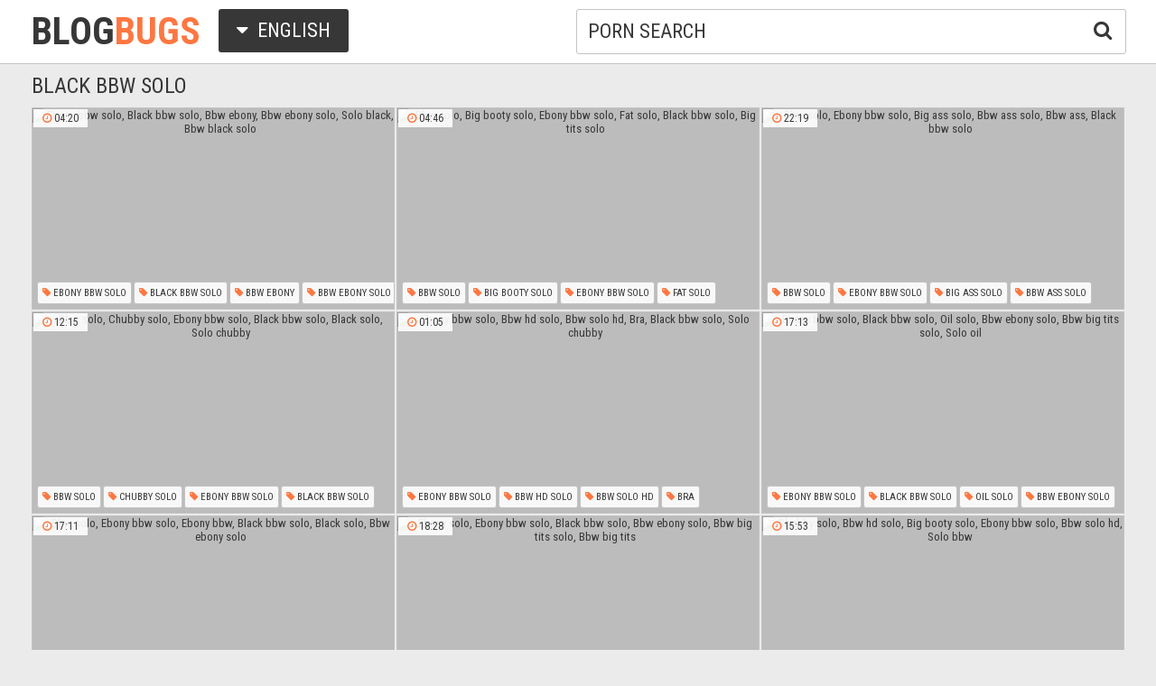

--- FILE ---
content_type: text/html; charset=utf8
request_url: http://www.blogbugs.org/en/search/?q=black+bbw+solo
body_size: 55818
content:
<!DOCTYPE html>
<html lang="en">
<head>
<title>Black bbw solo @ Blog Bugs</title>
<base target="_blank">
<meta http-equiv="Content-Type" content="text/html; charset=utf-8">
<meta name="Description" content="BLOG BUGS: black bbw solo, black bbw, porn search, bbw solo, chubby solo, black solo, bbw granny, bbw black">
<meta name="exoclick-site-verification" content="92b565d3167cd6651832e8d9a50dfed4">
<script src="/js/jquery-1.10.1.min.js"></script>
<script type="text/javascript" src="/js/vp.js"></script>
<script src="/js/jquery.iframetracker.js"></script>

<link rel="stylesheet" type="text/css" href="/styles/blogbugs.css">
<link rel="stylesheet" href="https://maxcdn.bootstrapcdn.com/font-awesome/4.4.0/css/font-awesome.min.css">
        <meta name="viewport" content="width=device-width, initial-scale=1.0, maximum-scale=1.0, user-scalable=yes"/>
        <meta name="apple-touch-fullscreen" content="YES" />
<script language="JavaScript" type="text/javascript">
  $(function(){
(function(w, d){
          var b = d.getElementsByTagName('body')[0];
          var s = d.createElement("script"); 
          var v = !("IntersectionObserver" in w) ? "8.15.0" : "10.17.0";
          s.async = true; // This includes the script as async. See the "recipes" section for more information about async loading of LazyLoad.
          s.src = "https://cdnjs.cloudflare.com/ajax/libs/vanilla-lazyload/" + v + "/lazyload.min.js";
          w.lazyLoadOptions = {/* Your options here */};
          b.appendChild(s);
        }(window, document));        

        $(window).on('load', function(){
          var myLazyLoad = new LazyLoad({
            elements_selector: ".lazy"
          });
        });

    $('#search_button').click( function() {     
      Search();
    });

    $('#q').keypress( function(e) {
      if (e.keyCode==13) {
        Search();
      }
    });

    function Search() {
      var l = 'en';     
      var q = $('#q').val();
      if (l.length > 0) {
        var search_form_action = $("#search_form").attr("action");
        $.getJSON('http://www.blogbugs.org/t/', {from: l, q: q, m: 'get'}, function(data) {
          if (data.available == 'NO') {
            var query_filtered = data.q;
            $.getJSON('http://www.blogbugs.org/translate/', {from: l, q: query_filtered, p: data.p}, function(data) {
              if (data.error == 'NO') {
                $.getJSON('http://www.blogbugs.org/t/', {from: l, l: data.l, q: query_filtered, p: data.p, t: data.t, m: 'set'}, function(data) {
                  $('#query').val(q);
                  $("#search_form").submit();
                });
              }
              else {
                $('#query').val(q);
                $("#search_form").submit();
              }                
            });
          }
          else {
            $('#query').val(q);
            $("#search_form").submit();
          }
        });
      }
    }
  });
</script>
        <script language="JavaScript" type="text/javascript">
            $(document).ready(function(){


                $('.languages-button').click(
                    function() {
                        $('.languages-list').slideToggle();
                        $('.languages-button').toggleClass('active');
                    });


            });
        </script>
<base target="_blank" />
<link rel="alternate" hreflang="ru" href="/ru/" />
<link rel="alternate" hreflang="it" href="/it/" />
<link rel="alternate" hreflang="af" href="/af/" />
<link rel="alternate" hreflang="sq" href="/sq/" />
<link rel="alternate" hreflang="ar" href="/ar/" />
<link rel="alternate" hreflang="hy" href="/hy/" />
<link rel="alternate" hreflang="az" href="/az/" />
<link rel="alternate" hreflang="eu" href="/eu/" />
<link rel="alternate" hreflang="bn" href="/bn/" />
<link rel="alternate" hreflang="bs" href="/bs/" />
<link rel="alternate" hreflang="bg" href="/bg/" />
<link rel="alternate" hreflang="ca" href="/ca/" />
<link rel="alternate" hreflang="hr" href="/hr/" />
<link rel="alternate" hreflang="cs" href="/cs/" />
<link rel="alternate" hreflang="da" href="/da/" />
<link rel="alternate" hreflang="nl" href="/nl/" />
<link rel="alternate" hreflang="et" href="/et/" />
<link rel="alternate" hreflang="tl" href="/tl/" />
<link rel="alternate" hreflang="fi" href="/fi/" />
<link rel="alternate" hreflang="fr" href="/fr/" />
<link rel="alternate" hreflang="gl" href="/gl/" />
<link rel="alternate" hreflang="ka" href="/ka/" />
<link rel="alternate" hreflang="de" href="/de/" />
<link rel="alternate" hreflang="el" href="/el/" />
<link rel="alternate" hreflang="gu" href="/gu/" />
<link rel="alternate" hreflang="ht" href="/ht/" />
<link rel="alternate" hreflang="iw" href="/iw/" />
<link rel="alternate" hreflang="hi" href="/hi/" />
<link rel="alternate" hreflang="hu" href="/hu/" />
<link rel="alternate" hreflang="is" href="/is/" />
<link rel="alternate" hreflang="id" href="/id/" />
<link rel="alternate" hreflang="ga" href="/ga/" />
<link rel="alternate" hreflang="ja" href="/ja/" />
<link rel="alternate" hreflang="jw" href="/jw/" />
<link rel="alternate" hreflang="kn" href="/kn/" />
<link rel="alternate" hreflang="ko" href="/ko/" />
<link rel="alternate" hreflang="lo" href="/lo/" />
<link rel="alternate" hreflang="lv" href="/lv/" />
<link rel="alternate" hreflang="lt" href="/lt/" />
<link rel="alternate" hreflang="mk" href="/mk/" />
<link rel="alternate" hreflang="ms" href="/ms/" />
<link rel="alternate" hreflang="mt" href="/mt/" />
<link rel="alternate" hreflang="mr" href="/mr/" />
<link rel="alternate" hreflang="no" href="/no/" />
<link rel="alternate" hreflang="fa" href="/fa/" />
<link rel="alternate" hreflang="pl" href="/pl/" />
<link rel="alternate" hreflang="pt" href="/pt/" />
<link rel="alternate" hreflang="ro" href="/ro/" />
<link rel="alternate" hreflang="sr" href="/sr/" />
<link rel="alternate" hreflang="sk" href="/sk/" />
<link rel="alternate" hreflang="sl" href="/sl/" />
<link rel="alternate" hreflang="es" href="/es/" />
<link rel="alternate" hreflang="sw" href="/sw/" />
<link rel="alternate" hreflang="sv" href="/sv/" />
<link rel="alternate" hreflang="ta" href="/ta/" />
<link rel="alternate" hreflang="te" href="/te/" />
<link rel="alternate" hreflang="th" href="/th/" />
<link rel="alternate" hreflang="tr" href="/tr/" />
<link rel="alternate" hreflang="uk" href="/uk/" />
<link rel="alternate" hreflang="ur" href="/ur/" />
<link rel="alternate" hreflang="vi" href="/vi/" />
<link rel="alternate" hreflang="cy" href="/cy/" />
<link rel="alternate" hreflang="yi" href="/yi/" />
<link rel="alternate" hreflang="zh-CN" href="/zh-cn/" />
</head>

    <body> 

           <div class="header">

                <div class="header-block">
                    <div class="logo">
                        <a href="/">Blog<span>Bugs</span></a>
                    </div>

                        <div class="languages-button">
                            <i class="fa fa-caret-down"></i> English
                        </div>

                    <div class="search">
                            <input type="text" id="q" name="query" value="porn search" onfocus="if(this.value=='porn search') {this.value='';}" id='_searchFormInput' onBlur="if(this.value==''){this.value='porn search'};" />
                            <button type="submit" id="search_button" title="Find!"><i class="fa fa-search"></i></button>
                        
                        <form action="/en/search/" method="GET" id="search_form" autoComplete="Off" target="_self" style="display: none">             
                            <input type="text" id="query" name="q" placeholder=""/>
                            <input type="hidden" id="form" name="form" value="1" />
                        </form>
</div>

<div class="languages-list-wrap">
                        <div class="languages-list">
                            <ul>
                                <li><a href="/el/" target="_self">Ελληνικά</a></li>
<li><a href="/gl/" target="_self">Galego</a></li>
<li><a href="/yi/" target="_self">ייִדיש</a></li>
<li><a href="/th/" target="_self">ภาษาไทย</a></li>
<li><a href="/lo/" target="_self">ສ​ປ​ປ​ລາວ</a></li>
<li><a href="/zh-cn/" target="_self">中国的</a></li>
<li><a href="/vi/" target="_self">Việt</a></li>
<li><a href="/ko/" target="_self">한국의</a></li>
<li><a href="/mk/" target="_self">Македонски</a></li>
<li><a href="/bn/" target="_self">বাংলা</a></li>
<li><a href="/sq/" target="_self">Shqiptar</a></li>
<li><a href="/tl/" target="_self">Pilipino</a></li>
<li><a href="/mr/" target="_self">मराठी</a></li>
<li><a href="/sl/" target="_self">Slovenščina</a></li>
<li><a href="/pl/" target="_self">Polski</a></li>
<li><a href="/ms/" target="_self">Melayu</a></li>
<li><a href="/tr/" target="_self">Türk</a></li>
<li><a href="/ur/" target="_self">اردو</a></li>
<li><a href="/pt/" target="_self">Português</a></li>
<li><a href="/mt/" target="_self">Malti</a></li>
<li><a href="/ro/" target="_self">Român</a></li>
<li><a href="/ru/" target="_self">Русский</a></li>
<li><a href="/ar/" target="_self">العربية</a></li>
<li><a href="/fr/" target="_self">Français</a></li>
<li><a href="/sv/" target="_self">Svensk</a></li>
<li><a href="/hr/" target="_self">Hrvatski</a></li>
<li><a href="/sw/" target="_self">Kiswahili</a></li>
<li><a href="/es/" target="_self">Español</a></li>
<li><a href="/gu/" target="_self">ગુજરાતી</a></li>
<li><a href="/lt/" target="_self">Lietuvos</a></li>
<li><a href="/it/" target="_self">Italiano</a></li>
<li><a href="/ht/" target="_self">Kreyòl ayisyen</a></li>
<li><a href="/et/" target="_self">Eesti</a></li>
<li><a href="/hu/" target="_self">Magyar</a></li>
<li><a href="/eu/" target="_self">Euskal</a></li>
<li><a href="/hy/" target="_self">Հայերեն</a></li>
<li><a href="/jw/" target="_self">Jawa</a></li>
<li><a href="/cy/" target="_self">Cymraeg</a></li>
<li><a href="/ca/" target="_self">Català</a></li>
<li><a href="/da/" target="_self">Dansk</a></li>
<li><a href="/ga/" target="_self">Gaeilge</a></li>
<li><a href="/az/" target="_self">Azərbaycan</a></li>
<li><a href="/ka/" target="_self">საქართველოს</a></li>
<li><a href="/ja/" target="_self">日本人</a></li>
<li><a href="/de/" target="_self">Deutsch</a></li>
<li><a href="/ta/" target="_self">தமிழ்</a></li>
<li><a href="/af/" target="_self">Afrikaans</a></li>
<li><a href="/id/" target="_self">Indonesia</a></li>
<li><a href="/bg/" target="_self">Български</a></li>
<li><a href="/te/" target="_self">తెలుగు</a></li>
<li><a href="/hi/" target="_self">हिंदी</a></li>
<li><a href="/sk/" target="_self">Slovenský</a></li>
<li><a href="/bs/" target="_self">Bosanski</a></li>
<li><a href="/is/" target="_self">Icelandic</a></li>
<li><a href="/iw/" target="_self">עברית</a></li>
<li><a href="/kn/" target="_self">ಕನ್ನಡ</a></li>
<li><a href="/lv/" target="_self">Latvijas</a></li>
<li><a href="/cs/" target="_self">Čeština</a></li>
<li><a href="/no/" target="_self">Norsk</a></li>
<li><a href="/fa/" target="_self">فارسی</a></li>
<li><a href="/sr/" target="_self">Српски</a></li>
<li><a href="/fi/" target="_self">Suomalainen</a></li>
<li><a href="/nl/" target="_self">Nederlands</a></li>
<li><a href="/uk/" target="_self">Український</a></li>

                            </ul>
                        </div>
</div>
                </div>

            </div>

<div class="wrapper">


                <div class="search_title"><h1>Black bbw solo</h1></div>

                <div class="thumbs-block">
                    
                    <div class="thumb-box">
<div class="thumb">
            <a class="thumb-link" href="/url/?CwhSVlZHU0UcSQYPFwENWlRMXkIdXEBBFhUfAl8BBhQIGxMAX1xZXwFMBEQdXEAEUA9fVVpAAxcYWRRRBllfV1ZAVBId" title="Ebony bbw solo, Black bbw solo, Bbw ebony, Bbw ebony solo, Solo black, Bbw black solo" data-vp="http://tubeporn3.com/preview/41/57/cb/a0/4157cba0310791771e01204e9eff7de0.jpg" target="_blank">
                <img class="lazy" data-src="http://tubeporn2.com/t/d4/74/a1/dd/d474a1dd1e38270bd0a39244be017a44.jpg" alt="Ebony bbw solo, Black bbw solo, Bbw ebony, Bbw ebony solo, Solo black, Bbw black solo" data-tn="4157cba0310791771e01204e9eff7de0" />
            </a>
            <div class="dur">
                <span><i class="fa fa-clock-o"></i> 04:20</span>
            </div>
            <div class="thumb-tags">
<div class="thumb-tags-block">
                <a href="/en/search/?q=ebony+bbw+solo"><i class="fa fa-tag"></i> Ebony bbw solo</a>, <a href="/en/search/?q=black+bbw+solo"><i class="fa fa-tag"></i> Black bbw solo</a>, <a href="/en/search/?q=bbw+ebony"><i class="fa fa-tag"></i> Bbw ebony</a>, <a href="/en/search/?q=bbw+ebony+solo"><i class="fa fa-tag"></i> Bbw ebony solo</a>, <a href="/en/search/?q=solo+black"><i class="fa fa-tag"></i> Solo black</a>, <a href="/en/search/?q=bbw+black+solo"><i class="fa fa-tag"></i> Bbw black solo</a>
</div> 
            </div>
        </div>
</div><div class="thumb-box">
<div class="thumb">
            <a class="thumb-link" href="/url/?CwhSVlpGX0sXSQYPFwENWltFU0IbXkVBFhUfAl8BBhQIGxMAX1xZXwFMBEQdXEAEUA9fVVpAAxcYWRRRBllfV1ZAVBId" title="Bbw solo, Big booty solo, Ebony bbw solo, Fat solo, Black bbw solo, Big tits solo" data-vp="http://tubeporn2.com/preview/d2/3e/02/71/d23e02710dd50b55820c016d34aff3ad.jpg" target="_blank">
                <img class="lazy" data-src="http://tubeporn2.com/t/cb/bc/57/4e/cbbc574e40fbc1077f98a8235513c5e5.jpg" alt="Bbw solo, Big booty solo, Ebony bbw solo, Fat solo, Black bbw solo, Big tits solo" data-tn="d23e02710dd50b55820c016d34aff3ad" />
            </a>
            <div class="dur">
                <span><i class="fa fa-clock-o"></i> 04:46</span>
            </div>
            <div class="thumb-tags">
<div class="thumb-tags-block">
                <a href="/en/search/?q=bbw+solo"><i class="fa fa-tag"></i> Bbw solo</a>, <a href="/en/search/?q=big+booty+solo"><i class="fa fa-tag"></i> Big booty solo</a>, <a href="/en/search/?q=ebony+bbw+solo"><i class="fa fa-tag"></i> Ebony bbw solo</a>, <a href="/en/search/?q=fat+solo"><i class="fa fa-tag"></i> Fat solo</a>, <a href="/en/search/?q=black+bbw+solo"><i class="fa fa-tag"></i> Black bbw solo</a>, <a href="/en/search/?q=big+tits+solo"><i class="fa fa-tag"></i> Big tits solo</a>
</div> 
            </div>
        </div>
</div><div class="thumb-box">
<div class="thumb">
            <a class="thumb-link" href="/url/?CwhSVVtFU0UaSQYPFwENWlNAUUIcXUJXRBgWFwdIExJJSQYGBVFfUVoWXhAZXEFVAV4MV1BNUhdKWUQBVAhaV1JBUkBPXA" title="Bbw solo, Ebony bbw solo, Big ass solo, Bbw ass solo, Bbw ass, Black bbw solo" data-vp="http://tubeporn1.com/preview/c3/82/90/6a/c382906a61c537cf1723de6437b63110.jpg" target="_blank">
                <img class="lazy" data-src="http://tubeporn2.com/t/90/9a/56/6e/909a566e8c55c286d617fd0861942122.jpg" alt="Bbw solo, Ebony bbw solo, Big ass solo, Bbw ass solo, Bbw ass, Black bbw solo" data-tn="c382906a61c537cf1723de6437b63110" />
            </a>
            <div class="dur">
                <span><i class="fa fa-clock-o"></i> 22:19</span>
            </div>
            <div class="thumb-tags">
<div class="thumb-tags-block">
                <a href="/en/search/?q=bbw+solo"><i class="fa fa-tag"></i> Bbw solo</a>, <a href="/en/search/?q=ebony+bbw+solo"><i class="fa fa-tag"></i> Ebony bbw solo</a>, <a href="/en/search/?q=big+ass+solo"><i class="fa fa-tag"></i> Big ass solo</a>, <a href="/en/search/?q=bbw+ass+solo"><i class="fa fa-tag"></i> Bbw ass solo</a>, <a href="/en/search/?q=bbw+ass"><i class="fa fa-tag"></i> Bbw ass</a>, <a href="/en/search/?q=black+bbw+solo"><i class="fa fa-tag"></i> Black bbw solo</a>
</div> 
            </div>
        </div>
</div><div class="thumb-box">
<div class="thumb">
            <a class="thumb-link" href="/url/?CwhSVVFMUUQeSQYPFwENWlNHVUUfWkNeRBgWFwdIExJJSQYGBVFfUVoWXhAZXEFVAV4MV1BNUhdKWUQBVAhaV1JBUkBPXA" title="Bbw solo, Chubby solo, Ebony bbw solo, Black bbw solo, Black solo, Solo chubby" data-vp="http://tubeporn3.com/preview/c3/77/ab/ce/c377abcead7b2f3f1b586b4d9451e247.jpg" target="_blank">
                <img class="lazy" data-src="http://tubeporn2.com/t/b6/0c/c0/16/b60cc01674ef1e9cea3b69f4df19b58a.jpg" alt="Bbw solo, Chubby solo, Ebony bbw solo, Black bbw solo, Black solo, Solo chubby" data-tn="c377abcead7b2f3f1b586b4d9451e247" />
            </a>
            <div class="dur">
                <span><i class="fa fa-clock-o"></i> 12:15</span>
            </div>
            <div class="thumb-tags">
<div class="thumb-tags-block">
                <a href="/en/search/?q=bbw+solo"><i class="fa fa-tag"></i> Bbw solo</a>, <a href="/en/search/?q=chubby+solo"><i class="fa fa-tag"></i> Chubby solo</a>, <a href="/en/search/?q=ebony+bbw+solo"><i class="fa fa-tag"></i> Ebony bbw solo</a>, <a href="/en/search/?q=black+bbw+solo"><i class="fa fa-tag"></i> Black bbw solo</a>, <a href="/en/search/?q=black+solo"><i class="fa fa-tag"></i> Black solo</a>, <a href="/en/search/?q=solo+chubby"><i class="fa fa-tag"></i> Solo chubby</a>
</div> 
            </div>
        </div>
</div><div class="thumb-box">
<div class="thumb">
            <a class="thumb-link" href="/url/?CwhSVVFDVEocSQYPFwENWlNHV0UfWERTRBgWFwdIExJJSQYGBVFfUVoWXhAZXEFVAV4MV1BNUhdKWUQBVAhaV1JBUkBPXA" title="Ebony bbw solo, Bbw hd solo, Bbw solo hd, Bra, Black bbw solo, Solo chubby" data-vp="http://tubeporn1.com/preview/26/62/b3/15/2662b3150bdd85415b47a2797529eb34.jpg" target="_blank">
                <img class="lazy" data-src="http://tubeporn2.com/t/f2/e7/bb/b4/f2e7bbb4c63b9f8ee03f7940c97a3de3.jpg" alt="Ebony bbw solo, Bbw hd solo, Bbw solo hd, Bra, Black bbw solo, Solo chubby" data-tn="2662b3150bdd85415b47a2797529eb34" />
            </a>
            <div class="dur">
                <span><i class="fa fa-clock-o"></i> 01:05</span>
            </div>
            <div class="thumb-tags">
<div class="thumb-tags-block">
                <a href="/en/search/?q=ebony+bbw+solo"><i class="fa fa-tag"></i> Ebony bbw solo</a>, <a href="/en/search/?q=bbw+hd+solo"><i class="fa fa-tag"></i> Bbw hd solo</a>, <a href="/en/search/?q=bbw+solo+hd"><i class="fa fa-tag"></i> Bbw solo hd</a>, <a href="/en/search/?q=bra"><i class="fa fa-tag"></i> Bra</a>, <a href="/en/search/?q=black+bbw+solo"><i class="fa fa-tag"></i> Black bbw solo</a>, <a href="/en/search/?q=solo+chubby"><i class="fa fa-tag"></i> Solo chubby</a>
</div> 
            </div>
        </div>
</div><div class="thumb-box">
<div class="thumb">
            <a class="thumb-link" href="/url/?CwhSVVZEUksXSQYPFwENWlNHVEQZVkReRBgWFwdIExJJSQYGBVFfUVoWXhAZXEFVAV4MV1BNUhdKWUQBVAhaV1JBUkBPXA" title="Ebony bbw solo, Black bbw solo, Oil solo, Bbw ebony solo, Bbw big tits solo, Solo oil" data-vp="http://tubeporn2.com/preview/17/b3/b2/d9/17b3b2d94f4fee1bfda412a6b7348229.jpg" target="_blank">
                <img class="lazy" data-src="http://tubeporn2.com/t/1a/69/67/c0/1a6967c0cda4fc3debe13164df3f2fde.jpg" alt="Ebony bbw solo, Black bbw solo, Oil solo, Bbw ebony solo, Bbw big tits solo, Solo oil" data-tn="17b3b2d94f4fee1bfda412a6b7348229" />
            </a>
            <div class="dur">
                <span><i class="fa fa-clock-o"></i> 17:13</span>
            </div>
            <div class="thumb-tags">
<div class="thumb-tags-block">
                <a href="/en/search/?q=ebony+bbw+solo"><i class="fa fa-tag"></i> Ebony bbw solo</a>, <a href="/en/search/?q=black+bbw+solo"><i class="fa fa-tag"></i> Black bbw solo</a>, <a href="/en/search/?q=oil+solo"><i class="fa fa-tag"></i> Oil solo</a>, <a href="/en/search/?q=bbw+ebony+solo"><i class="fa fa-tag"></i> Bbw ebony solo</a>, <a href="/en/search/?q=bbw+big+tits+solo"><i class="fa fa-tag"></i> Bbw big tits solo</a>, <a href="/en/search/?q=solo+oil"><i class="fa fa-tag"></i> Solo oil</a>
</div> 
            </div>
        </div>
</div><div class="thumb-box">
<div class="thumb">
            <a class="thumb-link" href="/url/?CwhSVltEU0AcSQYPFwENWltBVUUdWkFBFhUfAl8BBhQIGxMAX1xZXwFMBEQdXEAEUA9fVVpAAxcYWRRRBllfV1ZAVBId" title="Bbw solo, Ebony bbw solo, Ebony bbw, Black bbw solo, Black solo, Bbw ebony solo" data-vp="http://tubeporn1.com/preview/af/1c/c7/3b/af1cc73bea65b13246717b9a4abc4190.jpg" target="_blank">
                <img class="lazy" data-src="http://tubeporn2.com/t/9f/59/60/b2/9f5960b2c65d19569fda6800ea226995.jpg" alt="Bbw solo, Ebony bbw solo, Ebony bbw, Black bbw solo, Black solo, Bbw ebony solo" data-tn="af1cc73bea65b13246717b9a4abc4190" />
            </a>
            <div class="dur">
                <span><i class="fa fa-clock-o"></i> 17:11</span>
            </div>
            <div class="thumb-tags">
<div class="thumb-tags-block">
                <a href="/en/search/?q=bbw+solo"><i class="fa fa-tag"></i> Bbw solo</a>, <a href="/en/search/?q=ebony+bbw+solo"><i class="fa fa-tag"></i> Ebony bbw solo</a>, <a href="/en/search/?q=ebony+bbw"><i class="fa fa-tag"></i> Ebony bbw</a>, <a href="/en/search/?q=black+bbw+solo"><i class="fa fa-tag"></i> Black bbw solo</a>, <a href="/en/search/?q=black+solo"><i class="fa fa-tag"></i> Black solo</a>, <a href="/en/search/?q=bbw+ebony+solo"><i class="fa fa-tag"></i> Bbw ebony solo</a>
</div> 
            </div>
        </div>
</div><div class="thumb-box">
<div class="thumb">
            <a class="thumb-link" href="/url/?CwhSVlVGVEIYSQYPFwENWlpAVkYdWEBBFhUfAl8BBhQIGxMAX1xZXwFMBEQdXEAEUA9fVVpAAxcYWRRRBllfV1ZAVBId" title="Ebony solo, Ebony bbw solo, Black bbw solo, Bbw ebony solo, Bbw big tits solo, Bbw big tits" data-vp="http://tubeporn1.com/preview/bc/e9/4b/9d/bce94b9d22c351707e38a2a676ee0921.jpg" target="_blank">
                <img class="lazy" data-src="http://tubeporn2.com/t/67/3e/f6/56/673ef656664bad843e3a9e2c0901eda5.jpg" alt="Ebony solo, Ebony bbw solo, Black bbw solo, Bbw ebony solo, Bbw big tits solo, Bbw big tits" data-tn="bce94b9d22c351707e38a2a676ee0921" />
            </a>
            <div class="dur">
                <span><i class="fa fa-clock-o"></i> 18:28</span>
            </div>
            <div class="thumb-tags">
<div class="thumb-tags-block">
                <a href="/en/search/?q=ebony+solo"><i class="fa fa-tag"></i> Ebony solo</a>, <a href="/en/search/?q=ebony+bbw+solo"><i class="fa fa-tag"></i> Ebony bbw solo</a>, <a href="/en/search/?q=black+bbw+solo"><i class="fa fa-tag"></i> Black bbw solo</a>, <a href="/en/search/?q=bbw+ebony+solo"><i class="fa fa-tag"></i> Bbw ebony solo</a>, <a href="/en/search/?q=bbw+big+tits+solo"><i class="fa fa-tag"></i> Bbw big tits solo</a>, <a href="/en/search/?q=bbw+big+tits"><i class="fa fa-tag"></i> Bbw big tits</a>
</div> 
            </div>
        </div>
</div><div class="thumb-box">
<div class="thumb">
            <a class="thumb-link" href="/url/?CwhSVVJNUEceSQYPFwENWlNFU0MYWkdXRBgWFwdIExJJSQYGBVFfUVoWXhAZXEFVAV4MV1BNUhdKWUQBVAhaV1JBUkBPXA" title="Chubby solo, Bbw hd solo, Big booty solo, Ebony bbw solo, Bbw solo hd, Solo bbw" data-vp="http://tubeporn1.com/preview/77/3d/bb/ba/773dbbba802e319d26d035b6218ef9ef.jpg" target="_blank">
                <img class="lazy" data-src="http://tubeporn2.com/t/f3/33/2b/ab/f3332babcff1cc5865434e4c59133dc7.jpg" alt="Chubby solo, Bbw hd solo, Big booty solo, Ebony bbw solo, Bbw solo hd, Solo bbw" data-tn="773dbbba802e319d26d035b6218ef9ef" />
            </a>
            <div class="dur">
                <span><i class="fa fa-clock-o"></i> 15:53</span>
            </div>
            <div class="thumb-tags">
<div class="thumb-tags-block">
                <a href="/en/search/?q=chubby+solo"><i class="fa fa-tag"></i> Chubby solo</a>, <a href="/en/search/?q=bbw+hd+solo"><i class="fa fa-tag"></i> Bbw hd solo</a>, <a href="/en/search/?q=big+booty+solo"><i class="fa fa-tag"></i> Big booty solo</a>, <a href="/en/search/?q=ebony+bbw+solo"><i class="fa fa-tag"></i> Ebony bbw solo</a>, <a href="/en/search/?q=bbw+solo+hd"><i class="fa fa-tag"></i> Bbw solo hd</a>, <a href="/en/search/?q=solo+bbw"><i class="fa fa-tag"></i> Solo bbw</a>
</div> 
            </div>
        </div>
</div><div class="thumb-box">
<div class="thumb">
            <a class="thumb-link" href="/url/?CwhSVVVCVEocSQYPFwENWlNBUUoZWUVXRBgWFwdIExJJSQYGBVFfUVoWXhAZXEFVAV4MV1BNUhdKWUQBVAhaV1JBUkBPXA" title="Fisting, Japanese mature, Japanese fisting, Anal creampie, Japanese anal, Japanese solo" data-vp="http://tubeporn1.com/preview/bc/75/2c/8d/bc752c8d0c47eb531fcbede50519c297.jpg" target="_blank">
                <img class="lazy" data-src="http://tubeporn2.com/t/eb/c9/f6/d5/ebc9f6d585c441ba1f2470670bc8a1e6.jpg" alt="Fisting, Japanese mature, Japanese fisting, Anal creampie, Japanese anal, Japanese solo" data-tn="bc752c8d0c47eb531fcbede50519c297" />
            </a>
            <div class="dur">
                <span><i class="fa fa-clock-o"></i> 33:11</span>
            </div>
            <div class="thumb-tags">
<div class="thumb-tags-block">
                <a href="/en/search/?q=fisting"><i class="fa fa-tag"></i> Fisting</a>, <a href="/en/search/?q=japanese+mature"><i class="fa fa-tag"></i> Japanese mature</a>, <a href="/en/search/?q=japanese+fisting"><i class="fa fa-tag"></i> Japanese fisting</a>, <a href="/en/search/?q=anal+creampie"><i class="fa fa-tag"></i> Anal creampie</a>, <a href="/en/search/?q=japanese+anal"><i class="fa fa-tag"></i> Japanese anal</a>, <a href="/en/search/?q=japanese+solo"><i class="fa fa-tag"></i> Japanese solo</a>
</div> 
            </div>
        </div>
</div><div class="thumb-box">
<div class="thumb">
            <a class="thumb-link" href="/url/?CwhSVlBEUkEfSQYPFwENWldMUkoXVktBFhUfAl8BBhQIGxMAX1xZXwFMBEQdXEAEUA9fVVpAAxcYWRRRBllfV1ZAVBId" title="Bbw, Ebony bbw solo, Black bbw solo, Bbw ebony solo, Solo ebony, Ebony big tits solo" data-vp="http://tubeporn2.com/preview/43/81/af/1b/4381af1bacc7eef3fb4af384dea09455.jpg" target="_blank">
                <img class="lazy" data-src="http://tubeporn2.com/t/f6/d6/86/1a/f6d6861a4eb73ea8f3e0645f5d8a1b4f.jpg" alt="Bbw, Ebony bbw solo, Black bbw solo, Bbw ebony solo, Solo ebony, Ebony big tits solo" data-tn="4381af1bacc7eef3fb4af384dea09455" />
            </a>
            <div class="dur">
                <span><i class="fa fa-clock-o"></i> 15:24</span>
            </div>
            <div class="thumb-tags">
<div class="thumb-tags-block">
                <a href="/en/search/?q=bbw"><i class="fa fa-tag"></i> Bbw</a>, <a href="/en/search/?q=ebony+bbw+solo"><i class="fa fa-tag"></i> Ebony bbw solo</a>, <a href="/en/search/?q=black+bbw+solo"><i class="fa fa-tag"></i> Black bbw solo</a>, <a href="/en/search/?q=bbw+ebony+solo"><i class="fa fa-tag"></i> Bbw ebony solo</a>, <a href="/en/search/?q=solo+ebony"><i class="fa fa-tag"></i> Solo ebony</a>, <a href="/en/search/?q=ebony+big+tits+solo"><i class="fa fa-tag"></i> Ebony big tits solo</a>
</div> 
            </div>
        </div>
</div><div class="thumb-box">
<div class="thumb">
            <a class="thumb-link" href="/url/?CwhSVFNEX0oXSQYPFwENWlNCV0QeXUdfRBgWFwdIExJJSQYGBVFfUVoWXhAZXEFVAV4MV1BNUhdKWUQBVAhaV1JBUkBPXA" title="Bbw squirt, Ebony bbw solo, Solo squirt, Black bbw solo, Squirt solo, Bbw ebony solo" data-vp="http://tubeporn4.com/preview/17/96/3d/48/17963d48c961669e1ee280b8b41d811b.jpg" target="_blank">
                <img class="lazy" data-src="http://tubeporn2.com/t/cd/e2/cd/9c/cde2cd9ce7a317c0bdda7816ba1b3afb.jpg" alt="Bbw squirt, Ebony bbw solo, Solo squirt, Black bbw solo, Squirt solo, Bbw ebony solo" data-tn="17963d48c961669e1ee280b8b41d811b" />
            </a>
            <div class="dur">
                <span><i class="fa fa-clock-o"></i> 11:12</span>
            </div>
            <div class="thumb-tags">
<div class="thumb-tags-block">
                <a href="/en/search/?q=bbw+squirt"><i class="fa fa-tag"></i> Bbw squirt</a>, <a href="/en/search/?q=ebony+bbw+solo"><i class="fa fa-tag"></i> Ebony bbw solo</a>, <a href="/en/search/?q=solo+squirt"><i class="fa fa-tag"></i> Solo squirt</a>, <a href="/en/search/?q=black+bbw+solo"><i class="fa fa-tag"></i> Black bbw solo</a>, <a href="/en/search/?q=squirt+solo"><i class="fa fa-tag"></i> Squirt solo</a>, <a href="/en/search/?q=bbw+ebony+solo"><i class="fa fa-tag"></i> Bbw ebony solo</a>
</div> 
            </div>
        </div>
</div><div class="thumb-box">
<div class="thumb">
            <a class="thumb-link" href="/url/?CwhSVVFDVEocSQYPFwENWlNHV0UfWEpVRBgWFwdIExJJSQYGBVFfUVoWXhAZXEFVAV4MV1BNUhdKWUQBVAhaV1JBUkBPXA" title="Ebony bbw solo, Bbw hd solo, Bbw solo hd, Bra, Black bbw solo, Solo chubby" data-vp="http://tubeporn1.com/preview/26/62/b3/15/2662b3150bdd85415b47a2797529eb34.jpg" target="_blank">
                <img class="lazy" data-src="http://tubeporn2.com/t/b1/bb/08/ae/b1bb08ae28b03a0214bd83dea3fc9560.jpg" alt="Ebony bbw solo, Bbw hd solo, Bbw solo hd, Bra, Black bbw solo, Solo chubby" data-tn="2662b3150bdd85415b47a2797529eb34" />
            </a>
            <div class="dur">
                <span><i class="fa fa-clock-o"></i> 01:05</span>
            </div>
            <div class="thumb-tags">
<div class="thumb-tags-block">
                <a href="/en/search/?q=ebony+bbw+solo"><i class="fa fa-tag"></i> Ebony bbw solo</a>, <a href="/en/search/?q=bbw+hd+solo"><i class="fa fa-tag"></i> Bbw hd solo</a>, <a href="/en/search/?q=bbw+solo+hd"><i class="fa fa-tag"></i> Bbw solo hd</a>, <a href="/en/search/?q=bra"><i class="fa fa-tag"></i> Bra</a>, <a href="/en/search/?q=black+bbw+solo"><i class="fa fa-tag"></i> Black bbw solo</a>, <a href="/en/search/?q=solo+chubby"><i class="fa fa-tag"></i> Solo chubby</a>
</div> 
            </div>
        </div>
</div><div class="thumb-box">
<div class="thumb">
            <a class="thumb-link" href="/url/?CwhSVFNEX0oXSQYPFwENWlNCV0QeXURTRBgWFwdIExJJSQYGBVFfUVoWXhAZXEFVAV4MV1BNUhdKWUQBVAhaV1JBUkBPXA" title="Bbw squirt, Ebony bbw solo, Solo squirt, Black bbw solo, Squirt solo, Bbw ebony solo" data-vp="http://tubeporn4.com/preview/17/96/3d/48/17963d48c961669e1ee280b8b41d811b.jpg" target="_blank">
                <img class="lazy" data-src="http://tubeporn2.com/t/90/02/ba/3b/9002ba3b355a856eff6439768e607296.jpg" alt="Bbw squirt, Ebony bbw solo, Solo squirt, Black bbw solo, Squirt solo, Bbw ebony solo" data-tn="17963d48c961669e1ee280b8b41d811b" />
            </a>
            <div class="dur">
                <span><i class="fa fa-clock-o"></i> 11:12</span>
            </div>
            <div class="thumb-tags">
<div class="thumb-tags-block">
                <a href="/en/search/?q=bbw+squirt"><i class="fa fa-tag"></i> Bbw squirt</a>, <a href="/en/search/?q=ebony+bbw+solo"><i class="fa fa-tag"></i> Ebony bbw solo</a>, <a href="/en/search/?q=solo+squirt"><i class="fa fa-tag"></i> Solo squirt</a>, <a href="/en/search/?q=black+bbw+solo"><i class="fa fa-tag"></i> Black bbw solo</a>, <a href="/en/search/?q=squirt+solo"><i class="fa fa-tag"></i> Squirt solo</a>, <a href="/en/search/?q=bbw+ebony+solo"><i class="fa fa-tag"></i> Bbw ebony solo</a>
</div> 
            </div>
        </div>
</div><div class="thumb-box">
<div class="thumb">
            <a class="thumb-link" href="/url/?CwhSVlZNVUQcSQYPFwENWlVHUEQaXEdBFhUfAl8BBhQIGxMAX1xZXwFMBEQdXEAEUA9fVVpAAxcYWRRRBllfV1ZAVBId" title="Bbw solo, Ebony bbw solo, Tease, Black bbw solo, Bbw webcam, Bbw ebony solo" data-vp="http://tubeporn1.com/preview/cf/57/0d/d4/cf570dd4bcd4b905efb75e5790da3355.jpg" target="_blank">
                <img class="lazy" data-src="http://tubeporn2.com/t/f0/87/b7/9a/f087b79acd64dc9946a0877edb15ed02.jpg" alt="Bbw solo, Ebony bbw solo, Tease, Black bbw solo, Bbw webcam, Bbw ebony solo" data-tn="cf570dd4bcd4b905efb75e5790da3355" />
            </a>
            <div class="dur">
                <span><i class="fa fa-clock-o"></i> 06:56</span>
            </div>
            <div class="thumb-tags">
<div class="thumb-tags-block">
                <a href="/en/search/?q=bbw+solo"><i class="fa fa-tag"></i> Bbw solo</a>, <a href="/en/search/?q=ebony+bbw+solo"><i class="fa fa-tag"></i> Ebony bbw solo</a>, <a href="/en/search/?q=tease"><i class="fa fa-tag"></i> Tease</a>, <a href="/en/search/?q=black+bbw+solo"><i class="fa fa-tag"></i> Black bbw solo</a>, <a href="/en/search/?q=bbw+webcam"><i class="fa fa-tag"></i> Bbw webcam</a>, <a href="/en/search/?q=bbw+ebony+solo"><i class="fa fa-tag"></i> Bbw ebony solo</a>
</div> 
            </div>
        </div>
</div><div class="thumb-box">
<div class="thumb">
            <a class="thumb-link" href="/url/?CwhSVVNAU0QIGxoSDw5SVlJCV0IdVlQTGxwKWhYUAFVaDhVaUlpXBFsWUEAdXRFVAVxdX1cRA0UYCUQDV1xfU1dGBkA" title="Bbw solo, Blacked, Ebony solo, Ebony bbw solo, Bbw latina, Solo bbw" data-vp="http://tubeporn4.com/preview/4e/38/0e/d9/4e380ed99701968b9c0676a81c2f491c.jpg" target="_blank">
                <img class="lazy" data-src="http://tubeporn2.com/t/91/c5/6e/38/91c56e3887d75c07f7b3aacd6cd44323.jpg" alt="Bbw solo, Blacked, Ebony solo, Ebony bbw solo, Bbw latina, Solo bbw" data-tn="4e380ed99701968b9c0676a81c2f491c" />
            </a>
            <div class="dur">
                <span><i class="fa fa-clock-o"></i> 10:16</span>
            </div>
            <div class="thumb-tags">
<div class="thumb-tags-block">
                <a href="/en/search/?q=bbw+solo"><i class="fa fa-tag"></i> Bbw solo</a>, <a href="/en/search/?q=blacked"><i class="fa fa-tag"></i> Blacked</a>, <a href="/en/search/?q=ebony+solo"><i class="fa fa-tag"></i> Ebony solo</a>, <a href="/en/search/?q=ebony+bbw+solo"><i class="fa fa-tag"></i> Ebony bbw solo</a>, <a href="/en/search/?q=bbw+latina"><i class="fa fa-tag"></i> Bbw latina</a>, <a href="/en/search/?q=solo+bbw"><i class="fa fa-tag"></i> Solo bbw</a>
</div> 
            </div>
        </div>
</div><div class="thumb-box">
<div class="thumb">
            <a class="thumb-link" href="/url/?CwhSVlBHVksZSQYPFwENWldMXkEaVkBBFhUfAl8BBhQIGxMAX1xZXwFMBEQdXEAEUA9fVVpAAxcYWRRRBllfV1ZAVBId" title="Ebony solo, Ebony bbw solo, Black bbw solo, Download, Solo big tits, Bbw ebony solo" data-vp="http://tubeporn4.com/preview/80/8b/7e/79/808b7e7932ce38033621e92f43a93d1f.jpg" target="_blank">
                <img class="lazy" data-src="http://tubeporn2.com/t/49/68/73/f4/496873f4c71dcd847cdef81dfc739ae1.jpg" alt="Ebony solo, Ebony bbw solo, Black bbw solo, Download, Solo big tits, Bbw ebony solo" data-tn="808b7e7932ce38033621e92f43a93d1f" />
            </a>
            <div class="dur">
                <span><i class="fa fa-clock-o"></i> 17:20</span>
            </div>
            <div class="thumb-tags">
<div class="thumb-tags-block">
                <a href="/en/search/?q=ebony+solo"><i class="fa fa-tag"></i> Ebony solo</a>, <a href="/en/search/?q=ebony+bbw+solo"><i class="fa fa-tag"></i> Ebony bbw solo</a>, <a href="/en/search/?q=black+bbw+solo"><i class="fa fa-tag"></i> Black bbw solo</a>, <a href="/en/search/?q=download"><i class="fa fa-tag"></i> Download</a>, <a href="/en/search/?q=solo+big+tits"><i class="fa fa-tag"></i> Solo big tits</a>, <a href="/en/search/?q=bbw+ebony+solo"><i class="fa fa-tag"></i> Bbw ebony solo</a>
</div> 
            </div>
        </div>
</div><div class="thumb-box">
<div class="thumb">
            <a class="thumb-link" href="/url/?CwhSVlpNXkAdSQYPFwENWltHXkEfWkBBFhUfAl8BBhQIGxMAX1xZXwFMBEQdXEAEUA9fVVpAAxcYWRRRBllfV1ZAVBId" title="Ass solo, Bbw ass solo, Ebony bbw solo, Perfect ass solo, Bbw ass, Black bbw solo" data-vp="http://tubeporn2.com/preview/9a/0a/2e/61/9a0a2e61ae00a4096d0469f2ed70afb5.jpg" target="_blank">
                <img class="lazy" data-src="http://tubeporn2.com/t/92/03/77/06/92037706beed590bb9ed386c54f12a16.jpg" alt="Ass solo, Bbw ass solo, Ebony bbw solo, Perfect ass solo, Bbw ass, Black bbw solo" data-tn="9a0a2e61ae00a4096d0469f2ed70afb5" />
            </a>
            <div class="dur">
                <span><i class="fa fa-clock-o"></i> 08:55</span>
            </div>
            <div class="thumb-tags">
<div class="thumb-tags-block">
                <a href="/en/search/?q=ass+solo"><i class="fa fa-tag"></i> Ass solo</a>, <a href="/en/search/?q=bbw+ass+solo"><i class="fa fa-tag"></i> Bbw ass solo</a>, <a href="/en/search/?q=ebony+bbw+solo"><i class="fa fa-tag"></i> Ebony bbw solo</a>, <a href="/en/search/?q=perfect+ass+solo"><i class="fa fa-tag"></i> Perfect ass solo</a>, <a href="/en/search/?q=bbw+ass"><i class="fa fa-tag"></i> Bbw ass</a>, <a href="/en/search/?q=black+bbw+solo"><i class="fa fa-tag"></i> Black bbw solo</a>
</div> 
            </div>
        </div>
</div><div class="thumb-box">
<div class="thumb">
            <a class="thumb-link" href="/url/?CwhSUVJDUEsIGxoSDw5SVFJFUkscWVQTGxwKWhYUAFVaDhVaUlpXBFsWUEAdXRFVAVxdX1cRA0UYCUQDV1xfU1dGBkA" title="Bbw solo, Ebony solo, Ebony bbw solo, Solo bbw, Black bbw solo, Bbw ebony solo" data-vp="http://tubeporn3.com/preview/3b/dc/1b/22/3bdc1b22b71de54f0bdb2b7071472c6e.jpg" target="_blank">
                <img class="lazy" data-src="http://tubeporn2.com/t/79/bb/dd/35/79bbdd352d836b033ff5c32350df5777.jpg" alt="Bbw solo, Ebony solo, Ebony bbw solo, Solo bbw, Black bbw solo, Bbw ebony solo" data-tn="3bdc1b22b71de54f0bdb2b7071472c6e" />
            </a>
            <div class="dur">
                <span><i class="fa fa-clock-o"></i> 12:39</span>
            </div>
            <div class="thumb-tags">
<div class="thumb-tags-block">
                <a href="/en/search/?q=bbw+solo"><i class="fa fa-tag"></i> Bbw solo</a>, <a href="/en/search/?q=ebony+solo"><i class="fa fa-tag"></i> Ebony solo</a>, <a href="/en/search/?q=ebony+bbw+solo"><i class="fa fa-tag"></i> Ebony bbw solo</a>, <a href="/en/search/?q=solo+bbw"><i class="fa fa-tag"></i> Solo bbw</a>, <a href="/en/search/?q=black+bbw+solo"><i class="fa fa-tag"></i> Black bbw solo</a>, <a href="/en/search/?q=bbw+ebony+solo"><i class="fa fa-tag"></i> Bbw ebony solo</a>
</div> 
            </div>
        </div>
</div><div class="thumb-box">
<div class="thumb">
            <a class="thumb-link" href="/url/?CwhSVFNDVEcZSQYPFwENWlNCVEYeWEBURBgWFwdIExJJSQYGBVFfUVoWXhAZXEFVAV4MV1BNUhdKWUQBVAhaV1JBUkBPXA" title="Ebony bbw solo, Bbw solo, Solo bbw, Black bbw solo, Black solo, Thick solo" data-vp="http://tubeporn4.com/preview/2e/96/f5/1d/2e96f51d31c33b7aa1cea70b0560fb25.jpg" target="_blank">
                <img class="lazy" data-src="http://tubeporn2.com/t/7c/54/fa/67/7c54fa6776711aaf1b625840d1b006a5.jpg" alt="Ebony bbw solo, Bbw solo, Solo bbw, Black bbw solo, Black solo, Thick solo" data-tn="2e96f51d31c33b7aa1cea70b0560fb25" />
            </a>
            <div class="dur">
                <span><i class="fa fa-clock-o"></i> 18:55</span>
            </div>
            <div class="thumb-tags">
<div class="thumb-tags-block">
                <a href="/en/search/?q=ebony+bbw+solo"><i class="fa fa-tag"></i> Ebony bbw solo</a>, <a href="/en/search/?q=bbw+solo"><i class="fa fa-tag"></i> Bbw solo</a>, <a href="/en/search/?q=solo+bbw"><i class="fa fa-tag"></i> Solo bbw</a>, <a href="/en/search/?q=black+bbw+solo"><i class="fa fa-tag"></i> Black bbw solo</a>, <a href="/en/search/?q=black+solo"><i class="fa fa-tag"></i> Black solo</a>, <a href="/en/search/?q=thick+solo"><i class="fa fa-tag"></i> Thick solo</a>
</div> 
            </div>
        </div>
</div><div class="thumb-box">
<div class="thumb">
            <a class="thumb-link" href="/url/?CwhSVVJNUEceSQYPFwENWlNFU0MYWkpVRBgWFwdIExJJSQYGBVFfUVoWXhAZXEFVAV4MV1BNUhdKWUQBVAhaV1JBUkBPXA" title="Chubby solo, Bbw hd solo, Big booty solo, Ebony bbw solo, Bbw solo hd, Solo bbw" data-vp="http://tubeporn1.com/preview/77/3d/bb/ba/773dbbba802e319d26d035b6218ef9ef.jpg" target="_blank">
                <img class="lazy" data-src="http://tubeporn2.com/t/c4/64/b4/5e/c464b45e6b586d3ac3d4cc08b879c209.jpg" alt="Chubby solo, Bbw hd solo, Big booty solo, Ebony bbw solo, Bbw solo hd, Solo bbw" data-tn="773dbbba802e319d26d035b6218ef9ef" />
            </a>
            <div class="dur">
                <span><i class="fa fa-clock-o"></i> 15:53</span>
            </div>
            <div class="thumb-tags">
<div class="thumb-tags-block">
                <a href="/en/search/?q=chubby+solo"><i class="fa fa-tag"></i> Chubby solo</a>, <a href="/en/search/?q=bbw+hd+solo"><i class="fa fa-tag"></i> Bbw hd solo</a>, <a href="/en/search/?q=big+booty+solo"><i class="fa fa-tag"></i> Big booty solo</a>, <a href="/en/search/?q=ebony+bbw+solo"><i class="fa fa-tag"></i> Ebony bbw solo</a>, <a href="/en/search/?q=bbw+solo+hd"><i class="fa fa-tag"></i> Bbw solo hd</a>, <a href="/en/search/?q=solo+bbw"><i class="fa fa-tag"></i> Solo bbw</a>
</div> 
            </div>
        </div>
</div><div class="thumb-box">
<div class="thumb">
            <a class="thumb-link" href="/url/?CwhSVlNFX0cWSQYPFwENWldBVEUcXEpBFhUfAl8BBhQIGxMAX1xZXwFMBEQdXEAEUA9fVVpAAxcYWRRRBllfV1ZAVBId" title="Bbw solo, Ebony bbw solo, Bbw latina, Black bbw solo, Bbw latina solo, Scarlett" data-vp="http://tubeporn1.com/preview/da/4e/b1/f4/da4eb1f4803da99a7603a29eaa6ffa85.jpg" target="_blank">
                <img class="lazy" data-src="http://tubeporn2.com/t/1a/d6/3f/99/1ad63f99820e54c853dbbddf162c43b1.jpg" alt="Bbw solo, Ebony bbw solo, Bbw latina, Black bbw solo, Bbw latina solo, Scarlett" data-tn="da4eb1f4803da99a7603a29eaa6ffa85" />
            </a>
            <div class="dur">
                <span><i class="fa fa-clock-o"></i> 15:00</span>
            </div>
            <div class="thumb-tags">
<div class="thumb-tags-block">
                <a href="/en/search/?q=bbw+solo"><i class="fa fa-tag"></i> Bbw solo</a>, <a href="/en/search/?q=ebony+bbw+solo"><i class="fa fa-tag"></i> Ebony bbw solo</a>, <a href="/en/search/?q=bbw+latina"><i class="fa fa-tag"></i> Bbw latina</a>, <a href="/en/search/?q=black+bbw+solo"><i class="fa fa-tag"></i> Black bbw solo</a>, <a href="/en/search/?q=bbw+latina+solo"><i class="fa fa-tag"></i> Bbw latina solo</a>, <a href="/en/search/?q=scarlett"><i class="fa fa-tag"></i> Scarlett</a>
</div> 
            </div>
        </div>
</div><div class="thumb-box">
<div class="thumb">
            <a class="thumb-link" href="/url/?CwhSVlVGVEIYSQYPFwENWlpAVkYdWkJBFhUfAl8BBhQIGxMAX1xZXwFMBEQdXEAEUA9fVVpAAxcYWRRRBllfV1ZAVBId" title="Ebony solo, Ebony bbw solo, Black bbw solo, Bbw ebony solo, Bbw big tits solo, Bbw big tits" data-vp="http://tubeporn1.com/preview/bc/e9/4b/9d/bce94b9d22c351707e38a2a676ee0921.jpg" target="_blank">
                <img class="lazy" data-src="http://tubeporn2.com/t/66/04/e8/61/6604e861a2d3366183405bdbab9fde76.jpg" alt="Ebony solo, Ebony bbw solo, Black bbw solo, Bbw ebony solo, Bbw big tits solo, Bbw big tits" data-tn="bce94b9d22c351707e38a2a676ee0921" />
            </a>
            <div class="dur">
                <span><i class="fa fa-clock-o"></i> 18:28</span>
            </div>
            <div class="thumb-tags">
<div class="thumb-tags-block">
                <a href="/en/search/?q=ebony+solo"><i class="fa fa-tag"></i> Ebony solo</a>, <a href="/en/search/?q=ebony+bbw+solo"><i class="fa fa-tag"></i> Ebony bbw solo</a>, <a href="/en/search/?q=black+bbw+solo"><i class="fa fa-tag"></i> Black bbw solo</a>, <a href="/en/search/?q=bbw+ebony+solo"><i class="fa fa-tag"></i> Bbw ebony solo</a>, <a href="/en/search/?q=bbw+big+tits+solo"><i class="fa fa-tag"></i> Bbw big tits solo</a>, <a href="/en/search/?q=bbw+big+tits"><i class="fa fa-tag"></i> Bbw big tits</a>
</div> 
            </div>
        </div>
</div><div class="thumb-box">
<div class="thumb">
            <a class="thumb-link" href="/url/?CwhSVltEVUEIGxoSDw5SXldFU0cdSQYeEglSEwMSQQdPCE9XVFQMXgFCVEAcDEAEUl5XUgYRUUVIWRZSUlxbUlEUVA" title="Ebony bbw solo, Huge tits solo, Black bbw solo, Bbw ebony solo, Bbw big tits solo, Solo huge tits" data-vp="http://tubeporn3.com/preview/08/41/70/7b/0841707b9f5094613e6779c14386c08b.jpg" target="_blank">
                <img class="lazy" data-src="http://tubeporn2.com/t/ec/62/a7/d1/ec62a7d1b6a955044105a01049868353.jpg" alt="Ebony bbw solo, Huge tits solo, Black bbw solo, Bbw ebony solo, Bbw big tits solo, Solo huge tits" data-tn="0841707b9f5094613e6779c14386c08b" />
            </a>
            <div class="dur">
                <span><i class="fa fa-clock-o"></i> 06:33</span>
            </div>
            <div class="thumb-tags">
<div class="thumb-tags-block">
                <a href="/en/search/?q=ebony+bbw+solo"><i class="fa fa-tag"></i> Ebony bbw solo</a>, <a href="/en/search/?q=huge+tits+solo"><i class="fa fa-tag"></i> Huge tits solo</a>, <a href="/en/search/?q=black+bbw+solo"><i class="fa fa-tag"></i> Black bbw solo</a>, <a href="/en/search/?q=bbw+ebony+solo"><i class="fa fa-tag"></i> Bbw ebony solo</a>, <a href="/en/search/?q=bbw+big+tits+solo"><i class="fa fa-tag"></i> Bbw big tits solo</a>, <a href="/en/search/?q=solo+huge+tits"><i class="fa fa-tag"></i> Solo huge tits</a>
</div> 
            </div>
        </div>
</div><div class="thumb-box">
<div class="thumb">
            <a class="thumb-link" href="/url/?CwhSUlFHUEAIGxoSDw5SVVRBVEEbW1QTGxwKWhYUAFVaDhVaUlpXBFsWUEAdXRFVAVxdX1cRA0UYCUQDV1xfU1dGBkA" title="Bbw solo, Ebony solo, Ebony bbw solo, Fatty, Black bbw solo, Black solo" data-vp="http://tubeporn2.com/preview/27/c2/ef/c6/27c2efc6d82856b9cc57dc096d4047c2.jpg" target="_blank">
                <img class="lazy" data-src="http://tubeporn2.com/t/5b/df/61/f2/5bdf61f24ee278cdd9dcae8f378c840a.jpg" alt="Bbw solo, Ebony solo, Ebony bbw solo, Fatty, Black bbw solo, Black solo" data-tn="27c2efc6d82856b9cc57dc096d4047c2" />
            </a>
            <div class="dur">
                <span><i class="fa fa-clock-o"></i> 06:00</span>
            </div>
            <div class="thumb-tags">
<div class="thumb-tags-block">
                <a href="/en/search/?q=bbw+solo"><i class="fa fa-tag"></i> Bbw solo</a>, <a href="/en/search/?q=ebony+solo"><i class="fa fa-tag"></i> Ebony solo</a>, <a href="/en/search/?q=ebony+bbw+solo"><i class="fa fa-tag"></i> Ebony bbw solo</a>, <a href="/en/search/?q=fatty"><i class="fa fa-tag"></i> Fatty</a>, <a href="/en/search/?q=black+bbw+solo"><i class="fa fa-tag"></i> Black bbw solo</a>, <a href="/en/search/?q=black+solo"><i class="fa fa-tag"></i> Black solo</a>
</div> 
            </div>
        </div>
</div><div class="thumb-box">
<div class="thumb">
            <a class="thumb-link" href="/url/?CwhSVFNDVEcZSQYPFwENWlNCVEYeWEJWRBgWFwdIExJJSQYGBVFfUVoWXhAZXEFVAV4MV1BNUhdKWUQBVAhaV1JBUkBPXA" title="Ebony bbw solo, Bbw solo, Solo bbw, Black bbw solo, Black solo, Thick solo" data-vp="http://tubeporn4.com/preview/2e/96/f5/1d/2e96f51d31c33b7aa1cea70b0560fb25.jpg" target="_blank">
                <img class="lazy" data-src="http://tubeporn2.com/t/22/fb/0a/1c/22fb0a1cdc3e1fb23c7f16ab8c529a6e.jpg" alt="Ebony bbw solo, Bbw solo, Solo bbw, Black bbw solo, Black solo, Thick solo" data-tn="2e96f51d31c33b7aa1cea70b0560fb25" />
            </a>
            <div class="dur">
                <span><i class="fa fa-clock-o"></i> 18:55</span>
            </div>
            <div class="thumb-tags">
<div class="thumb-tags-block">
                <a href="/en/search/?q=ebony+bbw+solo"><i class="fa fa-tag"></i> Ebony bbw solo</a>, <a href="/en/search/?q=bbw+solo"><i class="fa fa-tag"></i> Bbw solo</a>, <a href="/en/search/?q=solo+bbw"><i class="fa fa-tag"></i> Solo bbw</a>, <a href="/en/search/?q=black+bbw+solo"><i class="fa fa-tag"></i> Black bbw solo</a>, <a href="/en/search/?q=black+solo"><i class="fa fa-tag"></i> Black solo</a>, <a href="/en/search/?q=thick+solo"><i class="fa fa-tag"></i> Thick solo</a>
</div> 
            </div>
        </div>
</div><div class="thumb-box">
<div class="thumb">
            <a class="thumb-link" href="/url/?CwhSVlVGU0McSQYPFwENWlpAVkoYW0pBFhUfAl8BBhQIGxMAX1xZXwFMBEQdXEAEUA9fVVpAAxcYWRRRBllfV1ZAVBId" title="Ebony bbw solo, Black bbw solo, Bbw solo, Bbw ebony solo, Ebony pussy solo, Bbw solo pussy" data-vp="http://tubeporn3.com/preview/9d/eb/c9/e9/9debc9e934d00ee50e13134d7e8591ad.jpg" target="_blank">
                <img class="lazy" data-src="http://tubeporn2.com/t/90/0c/eb/bb/900cebbb8acc147441c149b19aa29bf2.jpg" alt="Ebony bbw solo, Black bbw solo, Bbw solo, Bbw ebony solo, Ebony pussy solo, Bbw solo pussy" data-tn="9debc9e934d00ee50e13134d7e8591ad" />
            </a>
            <div class="dur">
                <span><i class="fa fa-clock-o"></i> 07:39</span>
            </div>
            <div class="thumb-tags">
<div class="thumb-tags-block">
                <a href="/en/search/?q=ebony+bbw+solo"><i class="fa fa-tag"></i> Ebony bbw solo</a>, <a href="/en/search/?q=black+bbw+solo"><i class="fa fa-tag"></i> Black bbw solo</a>, <a href="/en/search/?q=bbw+solo"><i class="fa fa-tag"></i> Bbw solo</a>, <a href="/en/search/?q=bbw+ebony+solo"><i class="fa fa-tag"></i> Bbw ebony solo</a>, <a href="/en/search/?q=ebony+pussy+solo"><i class="fa fa-tag"></i> Ebony pussy solo</a>, <a href="/en/search/?q=bbw+solo+pussy"><i class="fa fa-tag"></i> Bbw solo pussy</a>
</div> 
            </div>
        </div>
</div><div class="thumb-box">
<div class="thumb">
            <a class="thumb-link" href="/url/?CwhSVlJNU0EYSQYPFwENWldGVksXV0NBFhUfAl8BBhQIGxMAX1xZXwFMBEQdXEAEUA9fVVpAAxcYWRRRBllfV1ZAVBId" title="Bbw solo, Ebony bbw solo, Spit, Tits, Solo bbw, Black bbw" data-vp="http://tubeporn3.com/preview/2a/3a/ed/08/2a3aed0893e5afd6c924232a4db786f0.jpg" target="_blank">
                <img class="lazy" data-src="http://tubeporn2.com/t/d6/a2/b4/64/d6a2b4646241c9972c8932e51ad025a0.jpg" alt="Bbw solo, Ebony bbw solo, Spit, Tits, Solo bbw, Black bbw" data-tn="2a3aed0893e5afd6c924232a4db786f0" />
            </a>
            <div class="dur">
                <span><i class="fa fa-clock-o"></i> 02:05</span>
            </div>
            <div class="thumb-tags">
<div class="thumb-tags-block">
                <a href="/en/search/?q=bbw+solo"><i class="fa fa-tag"></i> Bbw solo</a>, <a href="/en/search/?q=ebony+bbw+solo"><i class="fa fa-tag"></i> Ebony bbw solo</a>, <a href="/en/search/?q=spit"><i class="fa fa-tag"></i> Spit</a>, <a href="/en/search/?q=tits"><i class="fa fa-tag"></i> Tits</a>, <a href="/en/search/?q=solo+bbw"><i class="fa fa-tag"></i> Solo bbw</a>, <a href="/en/search/?q=black+bbw"><i class="fa fa-tag"></i> Black bbw</a>
</div> 
            </div>
        </div>
</div><div class="thumb-box">
<div class="thumb">
            <a class="thumb-link" href="/url/?CwhSVldBXkIaSQYPFwENWlVDV0AcXEJBFhUfAl8BBhQIGxMAX1xZXwFMBEQdXEAEUA9fVVpAAxcYWRRRBllfV1ZAVBId" title="Bbw ass solo, Ebony bbw solo, Black bbw solo, Oil solo, Bbw ebony solo, Bbw big tits solo" data-vp="http://tubeporn3.com/preview/d7/91/df/a7/d791dfa71d74c3a2e787116d62e27b8c.jpg" target="_blank">
                <img class="lazy" data-src="http://tubeporn2.com/t/86/9b/6d/fe/869b6dfed98d38b87ecc2bc5b7a532c6.jpg" alt="Bbw ass solo, Ebony bbw solo, Black bbw solo, Oil solo, Bbw ebony solo, Bbw big tits solo" data-tn="d791dfa71d74c3a2e787116d62e27b8c" />
            </a>
            <div class="dur">
                <span><i class="fa fa-clock-o"></i> 06:33</span>
            </div>
            <div class="thumb-tags">
<div class="thumb-tags-block">
                <a href="/en/search/?q=bbw+ass+solo"><i class="fa fa-tag"></i> Bbw ass solo</a>, <a href="/en/search/?q=ebony+bbw+solo"><i class="fa fa-tag"></i> Ebony bbw solo</a>, <a href="/en/search/?q=black+bbw+solo"><i class="fa fa-tag"></i> Black bbw solo</a>, <a href="/en/search/?q=oil+solo"><i class="fa fa-tag"></i> Oil solo</a>, <a href="/en/search/?q=bbw+ebony+solo"><i class="fa fa-tag"></i> Bbw ebony solo</a>, <a href="/en/search/?q=bbw+big+tits+solo"><i class="fa fa-tag"></i> Bbw big tits solo</a>
</div> 
            </div>
        </div>
</div><div class="thumb-box">
<div class="thumb">
            <a class="thumb-link" href="/url/?CwhSVlVGU0McSQYPFwENWlpAVkoYW0NBFhUfAl8BBhQIGxMAX1xZXwFMBEQdXEAEUA9fVVpAAxcYWRRRBllfV1ZAVBId" title="Ebony bbw solo, Black bbw solo, Bbw solo, Bbw ebony solo, Ebony pussy solo, Bbw solo pussy" data-vp="http://tubeporn3.com/preview/9d/eb/c9/e9/9debc9e934d00ee50e13134d7e8591ad.jpg" target="_blank">
                <img class="lazy" data-src="http://tubeporn2.com/t/7c/63/7d/4e/7c637d4ebb3ad747c4264b7f799bc6e1.jpg" alt="Ebony bbw solo, Black bbw solo, Bbw solo, Bbw ebony solo, Ebony pussy solo, Bbw solo pussy" data-tn="9debc9e934d00ee50e13134d7e8591ad" />
            </a>
            <div class="dur">
                <span><i class="fa fa-clock-o"></i> 07:39</span>
            </div>
            <div class="thumb-tags">
<div class="thumb-tags-block">
                <a href="/en/search/?q=ebony+bbw+solo"><i class="fa fa-tag"></i> Ebony bbw solo</a>, <a href="/en/search/?q=black+bbw+solo"><i class="fa fa-tag"></i> Black bbw solo</a>, <a href="/en/search/?q=bbw+solo"><i class="fa fa-tag"></i> Bbw solo</a>, <a href="/en/search/?q=bbw+ebony+solo"><i class="fa fa-tag"></i> Bbw ebony solo</a>, <a href="/en/search/?q=ebony+pussy+solo"><i class="fa fa-tag"></i> Ebony pussy solo</a>, <a href="/en/search/?q=bbw+solo+pussy"><i class="fa fa-tag"></i> Bbw solo pussy</a>
</div> 
            </div>
        </div>
</div><div class="thumb-box">
<div class="thumb">
            <a class="thumb-link" href="/url/?CwhSVlBEUkEfSQYPFwENWldMUUMeXUdBFhUfAl8BBhQIGxMAX1xZXwFMBEQdXEAEUA9fVVpAAxcYWRRRBllfV1ZAVBId" title="Bbw, Ebony bbw solo, Black bbw solo, Bbw ebony solo, Solo ebony, Ebony big tits solo" data-vp="http://tubeporn2.com/preview/43/81/af/1b/4381af1bacc7eef3fb4af384dea09455.jpg" target="_blank">
                <img class="lazy" data-src="http://tubeporn2.com/t/ff/e7/2d/e4/ffe72de4ede8d4226a706153643f8094.jpg" alt="Bbw, Ebony bbw solo, Black bbw solo, Bbw ebony solo, Solo ebony, Ebony big tits solo" data-tn="4381af1bacc7eef3fb4af384dea09455" />
            </a>
            <div class="dur">
                <span><i class="fa fa-clock-o"></i> 15:24</span>
            </div>
            <div class="thumb-tags">
<div class="thumb-tags-block">
                <a href="/en/search/?q=bbw"><i class="fa fa-tag"></i> Bbw</a>, <a href="/en/search/?q=ebony+bbw+solo"><i class="fa fa-tag"></i> Ebony bbw solo</a>, <a href="/en/search/?q=black+bbw+solo"><i class="fa fa-tag"></i> Black bbw solo</a>, <a href="/en/search/?q=bbw+ebony+solo"><i class="fa fa-tag"></i> Bbw ebony solo</a>, <a href="/en/search/?q=solo+ebony"><i class="fa fa-tag"></i> Solo ebony</a>, <a href="/en/search/?q=ebony+big+tits+solo"><i class="fa fa-tag"></i> Ebony big tits solo</a>
</div> 
            </div>
        </div>
</div><div class="thumb-box">
<div class="thumb">
            <a class="thumb-link" href="/url/?CwhSVlZHU0UcSQYPFwENWlRMXkIdW0ZBFhUfAl8BBhQIGxMAX1xZXwFMBEQdXEAEUA9fVVpAAxcYWRRRBllfV1ZAVBId" title="Ebony bbw solo, Black bbw solo, Bbw ebony, Bbw ebony solo, Solo black, Bbw black solo" data-vp="http://tubeporn3.com/preview/41/57/cb/a0/4157cba0310791771e01204e9eff7de0.jpg" target="_blank">
                <img class="lazy" data-src="http://tubeporn2.com/t/5a/75/88/a2/5a7588a2bc47a1bf367851909ce03bd5.jpg" alt="Ebony bbw solo, Black bbw solo, Bbw ebony, Bbw ebony solo, Solo black, Bbw black solo" data-tn="4157cba0310791771e01204e9eff7de0" />
            </a>
            <div class="dur">
                <span><i class="fa fa-clock-o"></i> 04:20</span>
            </div>
            <div class="thumb-tags">
<div class="thumb-tags-block">
                <a href="/en/search/?q=ebony+bbw+solo"><i class="fa fa-tag"></i> Ebony bbw solo</a>, <a href="/en/search/?q=black+bbw+solo"><i class="fa fa-tag"></i> Black bbw solo</a>, <a href="/en/search/?q=bbw+ebony"><i class="fa fa-tag"></i> Bbw ebony</a>, <a href="/en/search/?q=bbw+ebony+solo"><i class="fa fa-tag"></i> Bbw ebony solo</a>, <a href="/en/search/?q=solo+black"><i class="fa fa-tag"></i> Solo black</a>, <a href="/en/search/?q=bbw+black+solo"><i class="fa fa-tag"></i> Bbw black solo</a>
</div> 
            </div>
        </div>
</div><div class="thumb-box">
<div class="thumb">
            <a class="thumb-link" href="/url/?CwhSVVZNXkIbSQYPFwENWlNHX0EeV0NSRBgWFwdIExJJSQYGBVFfUVoWXhAZXEFVAV4MV1BNUhdKWUQBVAhaV1JBUkBPXA" title="Bbw solo, Ebony bbw solo, Fat solo, Solo bbw, Bbw pov, Black bbw solo" data-vp="http://tubeporn4.com/preview/cd/9a/6c/13/cd9a6c135e8cae8e67c3d3160cd81e69.jpg" target="_blank">
                <img class="lazy" data-src="http://tubeporn2.com/t/8a/4d/d9/00/8a4dd90061906b5ecbde88c10b8d580c.jpg" alt="Bbw solo, Ebony bbw solo, Fat solo, Solo bbw, Bbw pov, Black bbw solo" data-tn="cd9a6c135e8cae8e67c3d3160cd81e69" />
            </a>
            <div class="dur">
                <span><i class="fa fa-clock-o"></i> 05:17</span>
            </div>
            <div class="thumb-tags">
<div class="thumb-tags-block">
                <a href="/en/search/?q=bbw+solo"><i class="fa fa-tag"></i> Bbw solo</a>, <a href="/en/search/?q=ebony+bbw+solo"><i class="fa fa-tag"></i> Ebony bbw solo</a>, <a href="/en/search/?q=fat+solo"><i class="fa fa-tag"></i> Fat solo</a>, <a href="/en/search/?q=solo+bbw"><i class="fa fa-tag"></i> Solo bbw</a>, <a href="/en/search/?q=bbw+pov"><i class="fa fa-tag"></i> Bbw pov</a>, <a href="/en/search/?q=black+bbw+solo"><i class="fa fa-tag"></i> Black bbw solo</a>
</div> 
            </div>
        </div>
</div><div class="thumb-box">
<div class="thumb">
            <a class="thumb-link" href="/url/?CwhSVltEU0AcSQYPFwENWltBVUUdXkdBFhUfAl8BBhQIGxMAX1xZXwFMBEQdXEAEUA9fVVpAAxcYWRRRBllfV1ZAVBId" title="Bbw solo, Ebony bbw solo, Ebony bbw, Black bbw solo, Black solo, Bbw ebony solo" data-vp="http://tubeporn1.com/preview/af/1c/c7/3b/af1cc73bea65b13246717b9a4abc4190.jpg" target="_blank">
                <img class="lazy" data-src="http://tubeporn2.com/t/25/e0/9b/53/25e09b53457c875f4066e5c3c253f341.jpg" alt="Bbw solo, Ebony bbw solo, Ebony bbw, Black bbw solo, Black solo, Bbw ebony solo" data-tn="af1cc73bea65b13246717b9a4abc4190" />
            </a>
            <div class="dur">
                <span><i class="fa fa-clock-o"></i> 17:11</span>
            </div>
            <div class="thumb-tags">
<div class="thumb-tags-block">
                <a href="/en/search/?q=bbw+solo"><i class="fa fa-tag"></i> Bbw solo</a>, <a href="/en/search/?q=ebony+bbw+solo"><i class="fa fa-tag"></i> Ebony bbw solo</a>, <a href="/en/search/?q=ebony+bbw"><i class="fa fa-tag"></i> Ebony bbw</a>, <a href="/en/search/?q=black+bbw+solo"><i class="fa fa-tag"></i> Black bbw solo</a>, <a href="/en/search/?q=black+solo"><i class="fa fa-tag"></i> Black solo</a>, <a href="/en/search/?q=bbw+ebony+solo"><i class="fa fa-tag"></i> Bbw ebony solo</a>
</div> 
            </div>
        </div>
</div><div class="thumb-box">
<div class="thumb">
            <a class="thumb-link" href="/url/?CwhSVVZEUksXSQYPFwENWlNHVEQZVkdTRBgWFwdIExJJSQYGBVFfUVoWXhAZXEFVAV4MV1BNUhdKWUQBVAhaV1JBUkBPXA" title="Ebony bbw solo, Black bbw solo, Oil solo, Bbw ebony solo, Bbw big tits solo, Solo oil" data-vp="http://tubeporn2.com/preview/17/b3/b2/d9/17b3b2d94f4fee1bfda412a6b7348229.jpg" target="_blank">
                <img class="lazy" data-src="http://tubeporn2.com/t/22/60/89/68/22608968d67c964bc48e9eb2272858b0.jpg" alt="Ebony bbw solo, Black bbw solo, Oil solo, Bbw ebony solo, Bbw big tits solo, Solo oil" data-tn="17b3b2d94f4fee1bfda412a6b7348229" />
            </a>
            <div class="dur">
                <span><i class="fa fa-clock-o"></i> 17:13</span>
            </div>
            <div class="thumb-tags">
<div class="thumb-tags-block">
                <a href="/en/search/?q=ebony+bbw+solo"><i class="fa fa-tag"></i> Ebony bbw solo</a>, <a href="/en/search/?q=black+bbw+solo"><i class="fa fa-tag"></i> Black bbw solo</a>, <a href="/en/search/?q=oil+solo"><i class="fa fa-tag"></i> Oil solo</a>, <a href="/en/search/?q=bbw+ebony+solo"><i class="fa fa-tag"></i> Bbw ebony solo</a>, <a href="/en/search/?q=bbw+big+tits+solo"><i class="fa fa-tag"></i> Bbw big tits solo</a>, <a href="/en/search/?q=solo+oil"><i class="fa fa-tag"></i> Solo oil</a>
</div> 
            </div>
        </div>
</div><div class="thumb-box">
<div class="thumb">
            <a class="thumb-link" href="/url/?CwhSVltAX0QdSQYPFwENWltDUEseX0pBFhUfAl8BBhQIGxMAX1xZXwFMBEQdXEAEUA9fVVpAAxcYWRRRBllfV1ZAVBId" title="Bbw hd solo, Ebony bbw solo, Chubby solo, Bbw solo hd, Black bbw solo, Solo chubby" data-vp="http://tubeporn2.com/preview/0d/d9/2d/40/0dd92d40b9076ee55609399611969de4.jpg" target="_blank">
                <img class="lazy" data-src="http://tubeporn2.com/t/d4/08/98/37/d4089837d085397f59803b2917e88aba.jpg" alt="Bbw hd solo, Ebony bbw solo, Chubby solo, Bbw solo hd, Black bbw solo, Solo chubby" data-tn="0dd92d40b9076ee55609399611969de4" />
            </a>
            <div class="dur">
                <span><i class="fa fa-clock-o"></i> 15:05</span>
            </div>
            <div class="thumb-tags">
<div class="thumb-tags-block">
                <a href="/en/search/?q=bbw+hd+solo"><i class="fa fa-tag"></i> Bbw hd solo</a>, <a href="/en/search/?q=ebony+bbw+solo"><i class="fa fa-tag"></i> Ebony bbw solo</a>, <a href="/en/search/?q=chubby+solo"><i class="fa fa-tag"></i> Chubby solo</a>, <a href="/en/search/?q=bbw+solo+hd"><i class="fa fa-tag"></i> Bbw solo hd</a>, <a href="/en/search/?q=black+bbw+solo"><i class="fa fa-tag"></i> Black bbw solo</a>, <a href="/en/search/?q=solo+chubby"><i class="fa fa-tag"></i> Solo chubby</a>
</div> 
            </div>
        </div>
</div><div class="thumb-box">
<div class="thumb">
            <a class="thumb-link" href="/url/?CwhSVlVGU0McSQYPFwENWlpAVkoYXUFBFhUfAl8BBhQIGxMAX1xZXwFMBEQdXEAEUA9fVVpAAxcYWRRRBllfV1ZAVBId" title="Ebony bbw solo, Black bbw solo, Bbw solo, Bbw ebony solo, Ebony pussy solo, Bbw solo pussy" data-vp="http://tubeporn3.com/preview/9d/eb/c9/e9/9debc9e934d00ee50e13134d7e8591ad.jpg" target="_blank">
                <img class="lazy" data-src="http://tubeporn2.com/t/fa/14/35/10/fa143510f90c04dbe3e14214a2814be1.jpg" alt="Ebony bbw solo, Black bbw solo, Bbw solo, Bbw ebony solo, Ebony pussy solo, Bbw solo pussy" data-tn="9debc9e934d00ee50e13134d7e8591ad" />
            </a>
            <div class="dur">
                <span><i class="fa fa-clock-o"></i> 07:39</span>
            </div>
            <div class="thumb-tags">
<div class="thumb-tags-block">
                <a href="/en/search/?q=ebony+bbw+solo"><i class="fa fa-tag"></i> Ebony bbw solo</a>, <a href="/en/search/?q=black+bbw+solo"><i class="fa fa-tag"></i> Black bbw solo</a>, <a href="/en/search/?q=bbw+solo"><i class="fa fa-tag"></i> Bbw solo</a>, <a href="/en/search/?q=bbw+ebony+solo"><i class="fa fa-tag"></i> Bbw ebony solo</a>, <a href="/en/search/?q=ebony+pussy+solo"><i class="fa fa-tag"></i> Ebony pussy solo</a>, <a href="/en/search/?q=bbw+solo+pussy"><i class="fa fa-tag"></i> Bbw solo pussy</a>
</div> 
            </div>
        </div>
</div><div class="thumb-box">
<div class="thumb">
            <a class="thumb-link" href="/url/?CwhSVlJMUEIIGxoSDw5SUlZBVEoXSQYeEglSEwMSQQdPCE9XVFQMXgFCVEAcDEAEUl5XUgYRUUVIWRZSUlxbUlEUVA" title="Beautiful, Ebony bbw solo, Chubby solo, Solo bbw, Black bbw solo, Oil solo" data-vp="http://tubeporn4.com/preview/6c/68/d0/e1/6c68d0e179e8175c971eb774d8276ad5.jpg" target="_blank">
                <img class="lazy" data-src="http://tubeporn2.com/t/40/7f/d9/21/407fd921ef6158b497cbed66a0375c7b.jpg" alt="Beautiful, Ebony bbw solo, Chubby solo, Solo bbw, Black bbw solo, Oil solo" data-tn="6c68d0e179e8175c971eb774d8276ad5" />
            </a>
            <div class="dur">
                <span><i class="fa fa-clock-o"></i> 08:00</span>
            </div>
            <div class="thumb-tags">
<div class="thumb-tags-block">
                <a href="/en/search/?q=beautiful"><i class="fa fa-tag"></i> Beautiful</a>, <a href="/en/search/?q=ebony+bbw+solo"><i class="fa fa-tag"></i> Ebony bbw solo</a>, <a href="/en/search/?q=chubby+solo"><i class="fa fa-tag"></i> Chubby solo</a>, <a href="/en/search/?q=solo+bbw"><i class="fa fa-tag"></i> Solo bbw</a>, <a href="/en/search/?q=black+bbw+solo"><i class="fa fa-tag"></i> Black bbw solo</a>, <a href="/en/search/?q=oil+solo"><i class="fa fa-tag"></i> Oil solo</a>
</div> 
            </div>
        </div>
</div><div class="thumb-box">
<div class="thumb">
            <a class="thumb-link" href="/url/?CwhSVlBGXkcXSQYPFwENWlRFUEoaXEBBFhUfAl8BBhQIGxMAX1xZXwFMBEQdXEAEUA9fVVpAAxcYWRRRBllfV1ZAVBId" title="Ebony bbw solo, Maserati, Black solo, Black bbw solo, Bbw ebony solo, Bbw big tits solo" data-vp="http://tubeporn2.com/preview/2e/8e/cf/e7/2e8ecfe70465d2bfb1566c657926d691.jpg" target="_blank">
                <img class="lazy" data-src="http://tubeporn2.com/t/cd/05/86/b9/cd0586b9be780f675aa7f09f270290e0.jpg" alt="Ebony bbw solo, Maserati, Black solo, Black bbw solo, Bbw ebony solo, Bbw big tits solo" data-tn="2e8ecfe70465d2bfb1566c657926d691" />
            </a>
            <div class="dur">
                <span><i class="fa fa-clock-o"></i> 16:31</span>
            </div>
            <div class="thumb-tags">
<div class="thumb-tags-block">
                <a href="/en/search/?q=ebony+bbw+solo"><i class="fa fa-tag"></i> Ebony bbw solo</a>, <a href="/en/search/?q=maserati"><i class="fa fa-tag"></i> Maserati</a>, <a href="/en/search/?q=black+solo"><i class="fa fa-tag"></i> Black solo</a>, <a href="/en/search/?q=black+bbw+solo"><i class="fa fa-tag"></i> Black bbw solo</a>, <a href="/en/search/?q=bbw+ebony+solo"><i class="fa fa-tag"></i> Bbw ebony solo</a>, <a href="/en/search/?q=bbw+big+tits+solo"><i class="fa fa-tag"></i> Bbw big tits solo</a>
</div> 
            </div>
        </div>
</div><div class="thumb-box">
<div class="thumb">
            <a class="thumb-link" href="/url/?CwhSVVFMUUQeSQYPFwENWlNHVUUfWkFSRBgWFwdIExJJSQYGBVFfUVoWXhAZXEFVAV4MV1BNUhdKWUQBVAhaV1JBUkBPXA" title="Bbw solo, Chubby solo, Ebony bbw solo, Black bbw solo, Black solo, Solo chubby" data-vp="http://tubeporn3.com/preview/c3/77/ab/ce/c377abcead7b2f3f1b586b4d9451e247.jpg" target="_blank">
                <img class="lazy" data-src="http://tubeporn2.com/t/58/8f/d7/de/588fd7dece170f9e77805df38eec9dff.jpg" alt="Bbw solo, Chubby solo, Ebony bbw solo, Black bbw solo, Black solo, Solo chubby" data-tn="c377abcead7b2f3f1b586b4d9451e247" />
            </a>
            <div class="dur">
                <span><i class="fa fa-clock-o"></i> 12:15</span>
            </div>
            <div class="thumb-tags">
<div class="thumb-tags-block">
                <a href="/en/search/?q=bbw+solo"><i class="fa fa-tag"></i> Bbw solo</a>, <a href="/en/search/?q=chubby+solo"><i class="fa fa-tag"></i> Chubby solo</a>, <a href="/en/search/?q=ebony+bbw+solo"><i class="fa fa-tag"></i> Ebony bbw solo</a>, <a href="/en/search/?q=black+bbw+solo"><i class="fa fa-tag"></i> Black bbw solo</a>, <a href="/en/search/?q=black+solo"><i class="fa fa-tag"></i> Black solo</a>, <a href="/en/search/?q=solo+chubby"><i class="fa fa-tag"></i> Solo chubby</a>
</div> 
            </div>
        </div>
</div><div class="thumb-box">
<div class="thumb">
            <a class="thumb-link" href="/url/?CwhSVlNFX0cWSQYPFwENWldBVEUcWkZBFhUfAl8BBhQIGxMAX1xZXwFMBEQdXEAEUA9fVVpAAxcYWRRRBllfV1ZAVBId" title="Bbw solo, Ebony bbw solo, Bbw latina, Black bbw solo, Bbw latina solo, Scarlett" data-vp="http://tubeporn1.com/preview/da/4e/b1/f4/da4eb1f4803da99a7603a29eaa6ffa85.jpg" target="_blank">
                <img class="lazy" data-src="http://tubeporn2.com/t/47/a3/5a/70/47a35a706c32eda0a8bdea14e647f5bc.jpg" alt="Bbw solo, Ebony bbw solo, Bbw latina, Black bbw solo, Bbw latina solo, Scarlett" data-tn="da4eb1f4803da99a7603a29eaa6ffa85" />
            </a>
            <div class="dur">
                <span><i class="fa fa-clock-o"></i> 15:00</span>
            </div>
            <div class="thumb-tags">
<div class="thumb-tags-block">
                <a href="/en/search/?q=bbw+solo"><i class="fa fa-tag"></i> Bbw solo</a>, <a href="/en/search/?q=ebony+bbw+solo"><i class="fa fa-tag"></i> Ebony bbw solo</a>, <a href="/en/search/?q=bbw+latina"><i class="fa fa-tag"></i> Bbw latina</a>, <a href="/en/search/?q=black+bbw+solo"><i class="fa fa-tag"></i> Black bbw solo</a>, <a href="/en/search/?q=bbw+latina+solo"><i class="fa fa-tag"></i> Bbw latina solo</a>, <a href="/en/search/?q=scarlett"><i class="fa fa-tag"></i> Scarlett</a>
</div> 
            </div>
        </div>
</div><div class="thumb-box">
<div class="thumb">
            <a class="thumb-link" href="/url/?CwhSVlVFUEEZSQYPFwENWlpGX0UYX0NBFhUfAl8BBhQIGxMAX1xZXwFMBEQdXEAEUA9fVVpAAxcYWRRRBllfV1ZAVBId" title="Bbw solo, Ebony bbw solo, Black bbw solo, Ebony solo, Bbw ebony solo, Ghetto" data-vp="http://tubeporn4.com/preview/5b/59/84/46/5b598446d4b1b1cfefeff86f291c5527.jpg" target="_blank">
                <img class="lazy" data-src="http://tubeporn2.com/t/ed/4b/67/b7/ed4b67b7dc1e5325efc1ecb24ede7f0e.jpg" alt="Bbw solo, Ebony bbw solo, Black bbw solo, Ebony solo, Bbw ebony solo, Ghetto" data-tn="5b598446d4b1b1cfefeff86f291c5527" />
            </a>
            <div class="dur">
                <span><i class="fa fa-clock-o"></i> 08:42</span>
            </div>
            <div class="thumb-tags">
<div class="thumb-tags-block">
                <a href="/en/search/?q=bbw+solo"><i class="fa fa-tag"></i> Bbw solo</a>, <a href="/en/search/?q=ebony+bbw+solo"><i class="fa fa-tag"></i> Ebony bbw solo</a>, <a href="/en/search/?q=black+bbw+solo"><i class="fa fa-tag"></i> Black bbw solo</a>, <a href="/en/search/?q=ebony+solo"><i class="fa fa-tag"></i> Ebony solo</a>, <a href="/en/search/?q=bbw+ebony+solo"><i class="fa fa-tag"></i> Bbw ebony solo</a>, <a href="/en/search/?q=ghetto"><i class="fa fa-tag"></i> Ghetto</a>
</div> 
            </div>
        </div>
</div><div class="thumb-box">
<div class="thumb">
            <a class="thumb-link" href="/url/?CwhSVVtFUEQZSQYPFwENWlNAUUAaXUBRRBgWFwdIExJJSQYGBVFfUVoWXhAZXEFVAV4MV1BNUhdKWUQBVAhaV1JBUkBPXA" title="Ebony bbw solo, Dildo solo, Black bbw solo, Bbw black, Bbw solo, Bbw ebony solo" data-vp="http://tubeporn2.com/preview/82/f9/40/3b/82f9403b273e0eaba18d03beeed39652.jpg" target="_blank">
                <img class="lazy" data-src="http://tubeporn2.com/t/65/d6/8d/60/65d68d601a2713956ea125925640b72f.jpg" alt="Ebony bbw solo, Dildo solo, Black bbw solo, Bbw black, Bbw solo, Bbw ebony solo" data-tn="82f9403b273e0eaba18d03beeed39652" />
            </a>
            <div class="dur">
                <span><i class="fa fa-clock-o"></i> 07:24</span>
            </div>
            <div class="thumb-tags">
<div class="thumb-tags-block">
                <a href="/en/search/?q=ebony+bbw+solo"><i class="fa fa-tag"></i> Ebony bbw solo</a>, <a href="/en/search/?q=dildo+solo"><i class="fa fa-tag"></i> Dildo solo</a>, <a href="/en/search/?q=black+bbw+solo"><i class="fa fa-tag"></i> Black bbw solo</a>, <a href="/en/search/?q=bbw+black"><i class="fa fa-tag"></i> Bbw black</a>, <a href="/en/search/?q=bbw+solo"><i class="fa fa-tag"></i> Bbw solo</a>, <a href="/en/search/?q=bbw+ebony+solo"><i class="fa fa-tag"></i> Bbw ebony solo</a>
</div> 
            </div>
        </div>
</div><div class="thumb-box">
<div class="thumb">
            <a class="thumb-link" href="/url/?CwhSVVZHU0caSQYPFwENWlNHU0AfXkFeRBgWFwdIExJJSQYGBVFfUVoWXhAZXEFVAV4MV1BNUhdKWUQBVAhaV1JBUkBPXA" title="Dildo, Mom solo, Ebony bbw solo, Bbw dildo, Solo mom, Bbw mom"  target="_blank">
                <img class="lazy" data-src="http://tubeporn2.com/t/dd/6a/62/16/dd6a6216dfd3ee412831d79edc364130.jpg" alt="Dildo, Mom solo, Ebony bbw solo, Bbw dildo, Solo mom, Bbw mom"  />
            </a>
            <div class="dur">
                <span><i class="fa fa-clock-o"></i> 10:57</span>
            </div>
            <div class="thumb-tags">
<div class="thumb-tags-block">
                <a href="/en/search/?q=dildo"><i class="fa fa-tag"></i> Dildo</a>, <a href="/en/search/?q=mom+solo"><i class="fa fa-tag"></i> Mom solo</a>, <a href="/en/search/?q=ebony+bbw+solo"><i class="fa fa-tag"></i> Ebony bbw solo</a>, <a href="/en/search/?q=bbw+dildo"><i class="fa fa-tag"></i> Bbw dildo</a>, <a href="/en/search/?q=solo+mom"><i class="fa fa-tag"></i> Solo mom</a>, <a href="/en/search/?q=bbw+mom"><i class="fa fa-tag"></i> Bbw mom</a>
</div> 
            </div>
        </div>
</div><div class="thumb-box">
<div class="thumb">
            <a class="thumb-link" href="/url/?CwhSU1FFUEYIGxoSDw5SVVNGVEQeW1QTGxwKWhYUAFVaDhVaUlpXBFsWUEAdXRFVAVxdX1cRA0UYCUQDV1xfU1dGBkA" title="Ebony bbw solo, Bbw ass solo, Solo big ass, Pool, Bbw solo, Black bbw solo" data-vp="http://tubeporn4.com/preview/7c/89/3a/ea/7c893aead2bcaa7b0ce465c249579d4f.jpg" target="_blank">
                <img class="lazy" data-src="http://tubeporn2.com/t/4f/6d/04/fa/4f6d04fa122bf638c4c4daffa6a8b8af.jpg" alt="Ebony bbw solo, Bbw ass solo, Solo big ass, Pool, Bbw solo, Black bbw solo" data-tn="7c893aead2bcaa7b0ce465c249579d4f" />
            </a>
            <div class="dur">
                <span><i class="fa fa-clock-o"></i> 03:01</span>
            </div>
            <div class="thumb-tags">
<div class="thumb-tags-block">
                <a href="/en/search/?q=ebony+bbw+solo"><i class="fa fa-tag"></i> Ebony bbw solo</a>, <a href="/en/search/?q=bbw+ass+solo"><i class="fa fa-tag"></i> Bbw ass solo</a>, <a href="/en/search/?q=solo+big+ass"><i class="fa fa-tag"></i> Solo big ass</a>, <a href="/en/search/?q=pool"><i class="fa fa-tag"></i> Pool</a>, <a href="/en/search/?q=bbw+solo"><i class="fa fa-tag"></i> Bbw solo</a>, <a href="/en/search/?q=black+bbw+solo"><i class="fa fa-tag"></i> Black bbw solo</a>
</div> 
            </div>
        </div>
</div><div class="thumb-box">
<div class="thumb">
            <a class="thumb-link" href="/url/?CwhSVltAX0QdSQYPFwENWltDUEseXkJBFhUfAl8BBhQIGxMAX1xZXwFMBEQdXEAEUA9fVVpAAxcYWRRRBllfV1ZAVBId" title="Bbw hd solo, Ebony bbw solo, Chubby solo, Bbw solo hd, Black bbw solo, Solo chubby" data-vp="http://tubeporn2.com/preview/0d/d9/2d/40/0dd92d40b9076ee55609399611969de4.jpg" target="_blank">
                <img class="lazy" data-src="http://tubeporn2.com/t/cb/8d/70/e3/cb8d70e3081dee06fb4efbc2f1ec6cdb.jpg" alt="Bbw hd solo, Ebony bbw solo, Chubby solo, Bbw solo hd, Black bbw solo, Solo chubby" data-tn="0dd92d40b9076ee55609399611969de4" />
            </a>
            <div class="dur">
                <span><i class="fa fa-clock-o"></i> 15:05</span>
            </div>
            <div class="thumb-tags">
<div class="thumb-tags-block">
                <a href="/en/search/?q=bbw+hd+solo"><i class="fa fa-tag"></i> Bbw hd solo</a>, <a href="/en/search/?q=ebony+bbw+solo"><i class="fa fa-tag"></i> Ebony bbw solo</a>, <a href="/en/search/?q=chubby+solo"><i class="fa fa-tag"></i> Chubby solo</a>, <a href="/en/search/?q=bbw+solo+hd"><i class="fa fa-tag"></i> Bbw solo hd</a>, <a href="/en/search/?q=black+bbw+solo"><i class="fa fa-tag"></i> Black bbw solo</a>, <a href="/en/search/?q=solo+chubby"><i class="fa fa-tag"></i> Solo chubby</a>
</div> 
            </div>
        </div>
</div><div class="thumb-box">
<div class="thumb">
            <a class="thumb-link" href="/url/?CwhSVlZMXkQXSQYPFwENWlVGUUMWVktBFhUfAl8BBhQIGxMAX1xZXwFMBEQdXEAEUA9fVVpAAxcYWRRRBllfV1ZAVBId" title="Ebony solo, Ebony bbw solo, Ebony anal, Solo bbw, Anal solo, Ebony bbw" data-vp="http://tubeporn4.com/preview/1d/19/ba/d8/1d19bad8f0291b05009956af3bd5c635.jpg" target="_blank">
                <img class="lazy" data-src="http://tubeporn2.com/t/ba/84/40/bb/ba8440bbcff6554f8e9d7dcf00428ff7.jpg" alt="Ebony solo, Ebony bbw solo, Ebony anal, Solo bbw, Anal solo, Ebony bbw" data-tn="1d19bad8f0291b05009956af3bd5c635" />
            </a>
            <div class="dur">
                <span><i class="fa fa-clock-o"></i> 05:09</span>
            </div>
            <div class="thumb-tags">
<div class="thumb-tags-block">
                <a href="/en/search/?q=ebony+solo"><i class="fa fa-tag"></i> Ebony solo</a>, <a href="/en/search/?q=ebony+bbw+solo"><i class="fa fa-tag"></i> Ebony bbw solo</a>, <a href="/en/search/?q=ebony+anal"><i class="fa fa-tag"></i> Ebony anal</a>, <a href="/en/search/?q=solo+bbw"><i class="fa fa-tag"></i> Solo bbw</a>, <a href="/en/search/?q=anal+solo"><i class="fa fa-tag"></i> Anal solo</a>, <a href="/en/search/?q=ebony+bbw"><i class="fa fa-tag"></i> Ebony bbw</a>
</div> 
            </div>
        </div>
</div><div class="thumb-box">
<div class="thumb">
            <a class="thumb-link" href="/url/?CwhSVFBMV0AIGxoSDw5SVlRHUUsaXFQTGxwKWhYUAFVaDhVaUlpXBFsWUEAdXRFVAVxdX1cRA0UYCUQDV1xfU1dGBkA" title="Ebony solo, Ebony bbw solo, Black bbw solo, Latina bbw, Bbw ebony solo, Bbw latina solo" data-vp="http://tubeporn4.com/preview/c2/af/08/e6/c2af08e6ccf74233ddcdee2af8880168.jpg" target="_blank">
                <img class="lazy" data-src="http://tubeporn2.com/t/bf/e7/a9/2e/bfe7a92ec8c5347af64e71d3f96a8fae.jpg" alt="Ebony solo, Ebony bbw solo, Black bbw solo, Latina bbw, Bbw ebony solo, Bbw latina solo" data-tn="c2af08e6ccf74233ddcdee2af8880168" />
            </a>
            <div class="dur">
                <span><i class="fa fa-clock-o"></i> 15:29</span>
            </div>
            <div class="thumb-tags">
<div class="thumb-tags-block">
                <a href="/en/search/?q=ebony+solo"><i class="fa fa-tag"></i> Ebony solo</a>, <a href="/en/search/?q=ebony+bbw+solo"><i class="fa fa-tag"></i> Ebony bbw solo</a>, <a href="/en/search/?q=black+bbw+solo"><i class="fa fa-tag"></i> Black bbw solo</a>, <a href="/en/search/?q=latina+bbw"><i class="fa fa-tag"></i> Latina bbw</a>, <a href="/en/search/?q=bbw+ebony+solo"><i class="fa fa-tag"></i> Bbw ebony solo</a>, <a href="/en/search/?q=bbw+latina+solo"><i class="fa fa-tag"></i> Bbw latina solo</a>
</div> 
            </div>
        </div>
</div><div class="thumb-box">
<div class="thumb">
            <a class="thumb-link" href="/url/?CwhSVVdEUkofSQYPFwENWlNHXkseWkpTRBgWFwdIExJJSQYGBVFfUVoWXhAZXEFVAV4MV1BNUhdKWUQBVAhaV1JBUkBPXA" title="Ebony solo, Ebony bbw solo, Bbw solo, Big booty, Big booty solo, Black bbw solo" data-vp="http://tubeporn4.com/preview/d9/e9/dc/1e/d9e9dc1e458e6c4943ab7abbedb64970.jpg" target="_blank">
                <img class="lazy" data-src="http://tubeporn2.com/t/17/da/d5/be/17dad5be6647dc9276588068274acd25.jpg" alt="Ebony solo, Ebony bbw solo, Bbw solo, Big booty, Big booty solo, Black bbw solo" data-tn="d9e9dc1e458e6c4943ab7abbedb64970" />
            </a>
            <div class="dur">
                <span><i class="fa fa-clock-o"></i> 13:49</span>
            </div>
            <div class="thumb-tags">
<div class="thumb-tags-block">
                <a href="/en/search/?q=ebony+solo"><i class="fa fa-tag"></i> Ebony solo</a>, <a href="/en/search/?q=ebony+bbw+solo"><i class="fa fa-tag"></i> Ebony bbw solo</a>, <a href="/en/search/?q=bbw+solo"><i class="fa fa-tag"></i> Bbw solo</a>, <a href="/en/search/?q=big+booty"><i class="fa fa-tag"></i> Big booty</a>, <a href="/en/search/?q=big+booty+solo"><i class="fa fa-tag"></i> Big booty solo</a>, <a href="/en/search/?q=black+bbw+solo"><i class="fa fa-tag"></i> Black bbw solo</a>
</div> 
            </div>
        </div>
</div><div class="thumb-box">
<div class="thumb">
            <a class="thumb-link" href="/url/?CwhSUlFHUEAIGxoSDw5SVVRBVEEWVlQTGxwKWhYUAFVaDhVaUlpXBFsWUEAdXRFVAVxdX1cRA0UYCUQDV1xfU1dGBkA" title="Bbw solo, Ebony solo, Ebony bbw solo, Fatty, Black bbw solo, Black solo" data-vp="http://tubeporn2.com/preview/27/c2/ef/c6/27c2efc6d82856b9cc57dc096d4047c2.jpg" target="_blank">
                <img class="lazy" data-src="http://tubeporn2.com/t/ad/6b/06/57/ad6b065701d70a1404cde38e813da0e1.jpg" alt="Bbw solo, Ebony solo, Ebony bbw solo, Fatty, Black bbw solo, Black solo" data-tn="27c2efc6d82856b9cc57dc096d4047c2" />
            </a>
            <div class="dur">
                <span><i class="fa fa-clock-o"></i> 06:00</span>
            </div>
            <div class="thumb-tags">
<div class="thumb-tags-block">
                <a href="/en/search/?q=bbw+solo"><i class="fa fa-tag"></i> Bbw solo</a>, <a href="/en/search/?q=ebony+solo"><i class="fa fa-tag"></i> Ebony solo</a>, <a href="/en/search/?q=ebony+bbw+solo"><i class="fa fa-tag"></i> Ebony bbw solo</a>, <a href="/en/search/?q=fatty"><i class="fa fa-tag"></i> Fatty</a>, <a href="/en/search/?q=black+bbw+solo"><i class="fa fa-tag"></i> Black bbw solo</a>, <a href="/en/search/?q=black+solo"><i class="fa fa-tag"></i> Black solo</a>
</div> 
            </div>
        </div>
</div><div class="thumb-box">
<div class="thumb">
            <a class="thumb-link" href="/url/?CwhSVlZBVkMYSQYPFwENWlVFUEEdWkdBFhUfAl8BBhQIGxMAX1xZXwFMBEQdXEAEUA9fVVpAAxcYWRRRBllfV1ZAVBId" title="Indian, Japanese mature, Anal fisting, Japanese fisting, Indian solo, Japanese compilation" data-vp="http://tubeporn3.com/preview/6b/17/ae/eb/6b17aeeb53cf67376d60b50b28e1a50f.jpg" target="_blank">
                <img class="lazy" data-src="http://tubeporn2.com/t/11/13/d8/e2/1113d8e254b80f81da7a9e8d125c4e92.jpg" alt="Indian, Japanese mature, Anal fisting, Japanese fisting, Indian solo, Japanese compilation" data-tn="6b17aeeb53cf67376d60b50b28e1a50f" />
            </a>
            <div class="dur">
                <span><i class="fa fa-clock-o"></i> 32:59</span>
            </div>
            <div class="thumb-tags">
<div class="thumb-tags-block">
                <a href="/en/search/?q=indian"><i class="fa fa-tag"></i> Indian</a>, <a href="/en/search/?q=japanese+mature"><i class="fa fa-tag"></i> Japanese mature</a>, <a href="/en/search/?q=anal+fisting"><i class="fa fa-tag"></i> Anal fisting</a>, <a href="/en/search/?q=japanese+fisting"><i class="fa fa-tag"></i> Japanese fisting</a>, <a href="/en/search/?q=indian+solo"><i class="fa fa-tag"></i> Indian solo</a>, <a href="/en/search/?q=japanese+compilation"><i class="fa fa-tag"></i> Japanese compilation</a>
</div> 
            </div>
        </div>
</div><div class="thumb-box">
<div class="thumb">
            <a class="thumb-link" href="/url/?CwhSVltDVEsfSQYPFwENWltCV0UZVkFBFhUfAl8BBhQIGxMAX1xZXwFMBEQdXEAEUA9fVVpAAxcYWRRRBllfV1ZAVBId" title="Ebony solo, Ebony bbw solo, Bbw solo, Huge tits solo, Black bbw solo, Solo big tits" data-vp="http://tubeporn2.com/preview/f3/78/0b/89/f3780b891a82877f6e5eed74b6826bb4.jpg" target="_blank">
                <img class="lazy" data-src="http://tubeporn2.com/t/8e/0f/1a/bb/8e0f1abb66088942586c427bb9b22706.jpg" alt="Ebony solo, Ebony bbw solo, Bbw solo, Huge tits solo, Black bbw solo, Solo big tits" data-tn="f3780b891a82877f6e5eed74b6826bb4" />
            </a>
            <div class="dur">
                <span><i class="fa fa-clock-o"></i> 06:32</span>
            </div>
            <div class="thumb-tags">
<div class="thumb-tags-block">
                <a href="/en/search/?q=ebony+solo"><i class="fa fa-tag"></i> Ebony solo</a>, <a href="/en/search/?q=ebony+bbw+solo"><i class="fa fa-tag"></i> Ebony bbw solo</a>, <a href="/en/search/?q=bbw+solo"><i class="fa fa-tag"></i> Bbw solo</a>, <a href="/en/search/?q=huge+tits+solo"><i class="fa fa-tag"></i> Huge tits solo</a>, <a href="/en/search/?q=black+bbw+solo"><i class="fa fa-tag"></i> Black bbw solo</a>, <a href="/en/search/?q=solo+big+tits"><i class="fa fa-tag"></i> Solo big tits</a>
</div> 
            </div>
        </div>
</div><div class="thumb-box">
<div class="thumb">
            <a class="thumb-link" href="/url/?CwhSVVtFU0UaSQYPFwENWlNAUUIcXkVTRBgWFwdIExJJSQYGBVFfUVoWXhAZXEFVAV4MV1BNUhdKWUQBVAhaV1JBUkBPXA" title="Bbw solo, Ebony bbw solo, Big ass solo, Bbw ass solo, Bbw ass, Black bbw solo" data-vp="http://tubeporn1.com/preview/c3/82/90/6a/c382906a61c537cf1723de6437b63110.jpg" target="_blank">
                <img class="lazy" data-src="http://tubeporn2.com/t/83/89/ae/32/8389ae32ec12218db264e92ccd4e1462.jpg" alt="Bbw solo, Ebony bbw solo, Big ass solo, Bbw ass solo, Bbw ass, Black bbw solo" data-tn="c382906a61c537cf1723de6437b63110" />
            </a>
            <div class="dur">
                <span><i class="fa fa-clock-o"></i> 22:19</span>
            </div>
            <div class="thumb-tags">
<div class="thumb-tags-block">
                <a href="/en/search/?q=bbw+solo"><i class="fa fa-tag"></i> Bbw solo</a>, <a href="/en/search/?q=ebony+bbw+solo"><i class="fa fa-tag"></i> Ebony bbw solo</a>, <a href="/en/search/?q=big+ass+solo"><i class="fa fa-tag"></i> Big ass solo</a>, <a href="/en/search/?q=bbw+ass+solo"><i class="fa fa-tag"></i> Bbw ass solo</a>, <a href="/en/search/?q=bbw+ass"><i class="fa fa-tag"></i> Bbw ass</a>, <a href="/en/search/?q=black+bbw+solo"><i class="fa fa-tag"></i> Black bbw solo</a>
</div> 
            </div>
        </div>
</div><div class="thumb-box">
<div class="thumb">
            <a class="thumb-link" href="/url/?CwhSVlVEVEAaSQYPFwENWlpBVkUZVkBBFhUfAl8BBhQIGxMAX1xZXwFMBEQdXEAEUA9fVVpAAxcYWRRRBllfV1ZAVBId" title="Bbw solo, Ebony bbw solo, Black bbw, Black bbw solo, Bbw ebony, Bbw ebony solo" data-vp="http://tubeporn3.com/preview/2a/ac/be/ad/2aacbead4a94900331893f6151bfb5ea.jpg" target="_blank">
                <img class="lazy" data-src="http://tubeporn2.com/t/06/86/d9/93/0686d993b41c80a8fa0deffa418a4eb3.jpg" alt="Bbw solo, Ebony bbw solo, Black bbw, Black bbw solo, Bbw ebony, Bbw ebony solo" data-tn="2aacbead4a94900331893f6151bfb5ea" />
            </a>
            <div class="dur">
                <span><i class="fa fa-clock-o"></i> 04:01</span>
            </div>
            <div class="thumb-tags">
<div class="thumb-tags-block">
                <a href="/en/search/?q=bbw+solo"><i class="fa fa-tag"></i> Bbw solo</a>, <a href="/en/search/?q=ebony+bbw+solo"><i class="fa fa-tag"></i> Ebony bbw solo</a>, <a href="/en/search/?q=black+bbw"><i class="fa fa-tag"></i> Black bbw</a>, <a href="/en/search/?q=black+bbw+solo"><i class="fa fa-tag"></i> Black bbw solo</a>, <a href="/en/search/?q=bbw+ebony"><i class="fa fa-tag"></i> Bbw ebony</a>, <a href="/en/search/?q=bbw+ebony+solo"><i class="fa fa-tag"></i> Bbw ebony solo</a>
</div> 
            </div>
        </div>
</div><div class="thumb-box">
<div class="thumb">
            <a class="thumb-link" href="/url/?CwhSUFpBUksIGxoSDw5SVFpNUUoaXlQTGxwKWhYUAFVaDhVaUlpXBFsWUEAdXRFVAVxdX1cRA0UYCUQDV1xfU1dGBkA" title="Bbw solo, Ebony bbw solo, Ebony bbw, Asian bbw, Black bbw solo, Latina bbw" data-vp="http://tubeporn3.com/preview/45/d2/cc/2b/45d2cc2b5346cf16ca278139ef80c191.jpg" target="_blank">
                <img class="lazy" data-src="http://tubeporn2.com/t/d5/6c/d4/25/d56cd425036f97ef060f34c15c7200c1.jpg" alt="Bbw solo, Ebony bbw solo, Ebony bbw, Asian bbw, Black bbw solo, Latina bbw" data-tn="45d2cc2b5346cf16ca278139ef80c191" />
            </a>
            <div class="dur">
                <span><i class="fa fa-clock-o"></i> 17:14</span>
            </div>
            <div class="thumb-tags">
<div class="thumb-tags-block">
                <a href="/en/search/?q=bbw+solo"><i class="fa fa-tag"></i> Bbw solo</a>, <a href="/en/search/?q=ebony+bbw+solo"><i class="fa fa-tag"></i> Ebony bbw solo</a>, <a href="/en/search/?q=ebony+bbw"><i class="fa fa-tag"></i> Ebony bbw</a>, <a href="/en/search/?q=asian+bbw"><i class="fa fa-tag"></i> Asian bbw</a>, <a href="/en/search/?q=black+bbw+solo"><i class="fa fa-tag"></i> Black bbw solo</a>, <a href="/en/search/?q=latina+bbw"><i class="fa fa-tag"></i> Latina bbw</a>
</div> 
            </div>
        </div>
</div><div class="thumb-box">
<div class="thumb">
            <a class="thumb-link" href="/url/?CwhSVlBNVEEZSQYPFwENWlRHXkcbXEFBFhUfAl8BBhQIGxMAX1xZXwFMBEQdXEAEUA9fVVpAAxcYWRRRBllfV1ZAVBId" title="Bbw, Anal solo, Shemale solo, Ebony bbw solo, Bbw shemale, Bbw mature solo" data-vp="http://tubeporn4.com/preview/bb/ac/1f/91/bbac1f9155d8e20189e4c1f4ee18c88d.jpg" target="_blank">
                <img class="lazy" data-src="http://tubeporn2.com/t/3a/31/b7/73/3a31b773c11f57fd347c11a8968706f2.jpg" alt="Bbw, Anal solo, Shemale solo, Ebony bbw solo, Bbw shemale, Bbw mature solo" data-tn="bbac1f9155d8e20189e4c1f4ee18c88d" />
            </a>
            <div class="dur">
                <span><i class="fa fa-clock-o"></i> 13:39</span>
            </div>
            <div class="thumb-tags">
<div class="thumb-tags-block">
                <a href="/en/search/?q=bbw"><i class="fa fa-tag"></i> Bbw</a>, <a href="/en/search/?q=anal+solo"><i class="fa fa-tag"></i> Anal solo</a>, <a href="/en/search/?q=shemale+solo"><i class="fa fa-tag"></i> Shemale solo</a>, <a href="/en/search/?q=ebony+bbw+solo"><i class="fa fa-tag"></i> Ebony bbw solo</a>, <a href="/en/search/?q=bbw+shemale"><i class="fa fa-tag"></i> Bbw shemale</a>, <a href="/en/search/?q=bbw+mature+solo"><i class="fa fa-tag"></i> Bbw mature solo</a>
</div> 
            </div>
        </div>
</div><div class="thumb-box">
<div class="thumb">
            <a class="thumb-link" href="/url/?CwhSVVBNV0sXSQYPFwENWlNEUkYdWENURBgWFwdIExJJSQYGBVFfUVoWXhAZXEFVAV4MV1BNUhdKWUQBVAhaV1JBUkBPXA" title="Ebony bbw solo, One piece, Black bbw solo, Solo big tits, Black solo, Bbw ebony solo" data-vp="http://tubeporn2.com/preview/b0/64/a6/b9/b064a6b9880402d2a19d2f0d9dddd43d.jpg" target="_blank">
                <img class="lazy" data-src="http://tubeporn2.com/t/cc/23/17/9c/cc23179c94e80b1a596d814b98361c69.jpg" alt="Ebony bbw solo, One piece, Black bbw solo, Solo big tits, Black solo, Bbw ebony solo" data-tn="b064a6b9880402d2a19d2f0d9dddd43d" />
            </a>
            <div class="dur">
                <span><i class="fa fa-clock-o"></i> 13:29</span>
            </div>
            <div class="thumb-tags">
<div class="thumb-tags-block">
                <a href="/en/search/?q=ebony+bbw+solo"><i class="fa fa-tag"></i> Ebony bbw solo</a>, <a href="/en/search/?q=one+piece"><i class="fa fa-tag"></i> One piece</a>, <a href="/en/search/?q=black+bbw+solo"><i class="fa fa-tag"></i> Black bbw solo</a>, <a href="/en/search/?q=solo+big+tits"><i class="fa fa-tag"></i> Solo big tits</a>, <a href="/en/search/?q=black+solo"><i class="fa fa-tag"></i> Black solo</a>, <a href="/en/search/?q=bbw+ebony+solo"><i class="fa fa-tag"></i> Bbw ebony solo</a>
</div> 
            </div>
        </div>
</div><div class="thumb-box">
<div class="thumb">
            <a class="thumb-link" href="/url/?CwhSVlVFUEEZSQYPFwENWlpGX0UYXUZBFhUfAl8BBhQIGxMAX1xZXwFMBEQdXEAEUA9fVVpAAxcYWRRRBllfV1ZAVBId" title="Bbw solo, Ebony bbw solo, Black bbw solo, Ebony solo, Bbw ebony solo, Ghetto" data-vp="http://tubeporn4.com/preview/5b/59/84/46/5b598446d4b1b1cfefeff86f291c5527.jpg" target="_blank">
                <img class="lazy" data-src="http://tubeporn2.com/t/e9/f1/29/cc/e9f129cc37eddb7027973d2ec18ba993.jpg" alt="Bbw solo, Ebony bbw solo, Black bbw solo, Ebony solo, Bbw ebony solo, Ghetto" data-tn="5b598446d4b1b1cfefeff86f291c5527" />
            </a>
            <div class="dur">
                <span><i class="fa fa-clock-o"></i> 08:42</span>
            </div>
            <div class="thumb-tags">
<div class="thumb-tags-block">
                <a href="/en/search/?q=bbw+solo"><i class="fa fa-tag"></i> Bbw solo</a>, <a href="/en/search/?q=ebony+bbw+solo"><i class="fa fa-tag"></i> Ebony bbw solo</a>, <a href="/en/search/?q=black+bbw+solo"><i class="fa fa-tag"></i> Black bbw solo</a>, <a href="/en/search/?q=ebony+solo"><i class="fa fa-tag"></i> Ebony solo</a>, <a href="/en/search/?q=bbw+ebony+solo"><i class="fa fa-tag"></i> Bbw ebony solo</a>, <a href="/en/search/?q=ghetto"><i class="fa fa-tag"></i> Ghetto</a>
</div> 
            </div>
        </div>
</div><div class="thumb-box">
<div class="thumb">
            <a class="thumb-link" href="/url/?CwhSVlVFUEEZSQYPFwENWlpGX0UYXUdBFhUfAl8BBhQIGxMAX1xZXwFMBEQdXEAEUA9fVVpAAxcYWRRRBllfV1ZAVBId" title="Bbw solo, Ebony bbw solo, Black bbw solo, Ebony solo, Bbw ebony solo, Ghetto" data-vp="http://tubeporn4.com/preview/5b/59/84/46/5b598446d4b1b1cfefeff86f291c5527.jpg" target="_blank">
                <img class="lazy" data-src="http://tubeporn2.com/t/a1/54/ed/28/a154ed285a175af610d9002822678e2e.jpg" alt="Bbw solo, Ebony bbw solo, Black bbw solo, Ebony solo, Bbw ebony solo, Ghetto" data-tn="5b598446d4b1b1cfefeff86f291c5527" />
            </a>
            <div class="dur">
                <span><i class="fa fa-clock-o"></i> 08:42</span>
            </div>
            <div class="thumb-tags">
<div class="thumb-tags-block">
                <a href="/en/search/?q=bbw+solo"><i class="fa fa-tag"></i> Bbw solo</a>, <a href="/en/search/?q=ebony+bbw+solo"><i class="fa fa-tag"></i> Ebony bbw solo</a>, <a href="/en/search/?q=black+bbw+solo"><i class="fa fa-tag"></i> Black bbw solo</a>, <a href="/en/search/?q=ebony+solo"><i class="fa fa-tag"></i> Ebony solo</a>, <a href="/en/search/?q=bbw+ebony+solo"><i class="fa fa-tag"></i> Bbw ebony solo</a>, <a href="/en/search/?q=ghetto"><i class="fa fa-tag"></i> Ghetto</a>
</div> 
            </div>
        </div>
</div><div class="thumb-box">
<div class="thumb">
            <a class="thumb-link" href="/url/?CwhSVFtCX0QYSQYPFwENWlBEU0UWW0NXRBgWFwdIExJJSQYGBVFfUVoWXhAZXEFVAV4MV1BNUhdKWUQBVAhaV1JBUkBPXA" title="Bbw solo, Bbw ass solo, Solo ass, Ebony bbw solo, Black bbw solo, Amateur dp" data-vp="http://tubeporn1.com/preview/15/74/c4/74/1574c474c62aafe0e602816cece369f5.jpg" target="_blank">
                <img class="lazy" data-src="http://tubeporn2.com/t/d4/b2/ba/0f/d4b2ba0fa8f78d73c47b3fd03a549ce2.jpg" alt="Bbw solo, Bbw ass solo, Solo ass, Ebony bbw solo, Black bbw solo, Amateur dp" data-tn="1574c474c62aafe0e602816cece369f5" />
            </a>
            <div class="dur">
                <span><i class="fa fa-clock-o"></i> 08:45</span>
            </div>
            <div class="thumb-tags">
<div class="thumb-tags-block">
                <a href="/en/search/?q=bbw+solo"><i class="fa fa-tag"></i> Bbw solo</a>, <a href="/en/search/?q=bbw+ass+solo"><i class="fa fa-tag"></i> Bbw ass solo</a>, <a href="/en/search/?q=solo+ass"><i class="fa fa-tag"></i> Solo ass</a>, <a href="/en/search/?q=ebony+bbw+solo"><i class="fa fa-tag"></i> Ebony bbw solo</a>, <a href="/en/search/?q=black+bbw+solo"><i class="fa fa-tag"></i> Black bbw solo</a>, <a href="/en/search/?q=amateur+dp"><i class="fa fa-tag"></i> Amateur dp</a>
</div> 
            </div>
        </div>
</div><div class="thumb-box">
<div class="thumb">
            <a class="thumb-link" href="/url/?CwhSVlpNXkAdSQYPFwENWltHXkEfXktBFhUfAl8BBhQIGxMAX1xZXwFMBEQdXEAEUA9fVVpAAxcYWRRRBllfV1ZAVBId" title="Ass solo, Bbw ass solo, Ebony bbw solo, Perfect ass solo, Bbw ass, Black bbw solo" data-vp="http://tubeporn2.com/preview/9a/0a/2e/61/9a0a2e61ae00a4096d0469f2ed70afb5.jpg" target="_blank">
                <img class="lazy" data-src="http://tubeporn2.com/t/bf/f3/4e/71/bff34e710ee5e63b8fcbeed0921b5e99.jpg" alt="Ass solo, Bbw ass solo, Ebony bbw solo, Perfect ass solo, Bbw ass, Black bbw solo" data-tn="9a0a2e61ae00a4096d0469f2ed70afb5" />
            </a>
            <div class="dur">
                <span><i class="fa fa-clock-o"></i> 08:55</span>
            </div>
            <div class="thumb-tags">
<div class="thumb-tags-block">
                <a href="/en/search/?q=ass+solo"><i class="fa fa-tag"></i> Ass solo</a>, <a href="/en/search/?q=bbw+ass+solo"><i class="fa fa-tag"></i> Bbw ass solo</a>, <a href="/en/search/?q=ebony+bbw+solo"><i class="fa fa-tag"></i> Ebony bbw solo</a>, <a href="/en/search/?q=perfect+ass+solo"><i class="fa fa-tag"></i> Perfect ass solo</a>, <a href="/en/search/?q=bbw+ass"><i class="fa fa-tag"></i> Bbw ass</a>, <a href="/en/search/?q=black+bbw+solo"><i class="fa fa-tag"></i> Black bbw solo</a>
</div> 
            </div>
        </div>
</div><div class="thumb-box">
<div class="thumb">
            <a class="thumb-link" href="/url/?CwhSVlFNX0odSQYPFwENWlRNVkYWW0JBFhUfAl8BBhQIGxMAX1xZXwFMBEQdXEAEUA9fVVpAAxcYWRRRBllfV1ZAVBId" title="Bbw solo, Ebony bbw solo, Bbw fisting, Black bbw solo, Latina bbw, Bbw ebony solo" data-vp="http://tubeporn2.com/preview/ee/2d/c4/15/ee2dc415310c1c82d50a4292e2b13368.jpg" target="_blank">
                <img class="lazy" data-src="http://tubeporn2.com/t/9b/bf/45/87/9bbf45871c4e715cdc176dcc6b9fd20c.jpg" alt="Bbw solo, Ebony bbw solo, Bbw fisting, Black bbw solo, Latina bbw, Bbw ebony solo" data-tn="ee2dc415310c1c82d50a4292e2b13368" />
            </a>
            <div class="dur">
                <span><i class="fa fa-clock-o"></i> 36:30</span>
            </div>
            <div class="thumb-tags">
<div class="thumb-tags-block">
                <a href="/en/search/?q=bbw+solo"><i class="fa fa-tag"></i> Bbw solo</a>, <a href="/en/search/?q=ebony+bbw+solo"><i class="fa fa-tag"></i> Ebony bbw solo</a>, <a href="/en/search/?q=bbw+fisting"><i class="fa fa-tag"></i> Bbw fisting</a>, <a href="/en/search/?q=black+bbw+solo"><i class="fa fa-tag"></i> Black bbw solo</a>, <a href="/en/search/?q=latina+bbw"><i class="fa fa-tag"></i> Latina bbw</a>, <a href="/en/search/?q=bbw+ebony+solo"><i class="fa fa-tag"></i> Bbw ebony solo</a>
</div> 
            </div>
        </div>
</div><div class="thumb-box">
<div class="thumb">
            <a class="thumb-link" href="/url/?CwhSVlFCUEIYSQYPFwENWlRCUkQXXEFBFhUfAl8BBhQIGxMAX1xZXwFMBEQdXEAEUA9fVVpAAxcYWRRRBllfV1ZAVBId" title="Vintage, Japanese mature, Japanese anal, Japanese fisting, Anal solo, Japanese solo" data-vp="http://tubeporn1.com/preview/15/37/10/b9/153710b9050b35aaf60fee2d9fb53d9d.jpg" target="_blank">
                <img class="lazy" data-src="http://tubeporn2.com/t/f0/07/c3/f2/f007c3f2da161347fda7a2252de25b12.jpg" alt="Vintage, Japanese mature, Japanese anal, Japanese fisting, Anal solo, Japanese solo" data-tn="153710b9050b35aaf60fee2d9fb53d9d" />
            </a>
            <div class="dur">
                <span><i class="fa fa-clock-o"></i> 29:04</span>
            </div>
            <div class="thumb-tags">
<div class="thumb-tags-block">
                <a href="/en/search/?q=vintage"><i class="fa fa-tag"></i> Vintage</a>, <a href="/en/search/?q=japanese+mature"><i class="fa fa-tag"></i> Japanese mature</a>, <a href="/en/search/?q=japanese+anal"><i class="fa fa-tag"></i> Japanese anal</a>, <a href="/en/search/?q=japanese+fisting"><i class="fa fa-tag"></i> Japanese fisting</a>, <a href="/en/search/?q=anal+solo"><i class="fa fa-tag"></i> Anal solo</a>, <a href="/en/search/?q=japanese+solo"><i class="fa fa-tag"></i> Japanese solo</a>
</div> 
            </div>
        </div>
</div><div class="thumb-box">
<div class="thumb">
            <a class="thumb-link" href="/url/?CwhSVFBMV0AIGxoSDw5SVlRHUUsaW1QTGxwKWhYUAFVaDhVaUlpXBFsWUEAdXRFVAVxdX1cRA0UYCUQDV1xfU1dGBkA" title="Ebony solo, Ebony bbw solo, Black bbw solo, Latina bbw, Bbw ebony solo, Bbw latina solo" data-vp="http://tubeporn4.com/preview/c2/af/08/e6/c2af08e6ccf74233ddcdee2af8880168.jpg" target="_blank">
                <img class="lazy" data-src="http://tubeporn2.com/t/b7/f7/b6/b0/b7f7b6b0dd1c3d8e73bfd65cfc0db180.jpg" alt="Ebony solo, Ebony bbw solo, Black bbw solo, Latina bbw, Bbw ebony solo, Bbw latina solo" data-tn="c2af08e6ccf74233ddcdee2af8880168" />
            </a>
            <div class="dur">
                <span><i class="fa fa-clock-o"></i> 15:29</span>
            </div>
            <div class="thumb-tags">
<div class="thumb-tags-block">
                <a href="/en/search/?q=ebony+solo"><i class="fa fa-tag"></i> Ebony solo</a>, <a href="/en/search/?q=ebony+bbw+solo"><i class="fa fa-tag"></i> Ebony bbw solo</a>, <a href="/en/search/?q=black+bbw+solo"><i class="fa fa-tag"></i> Black bbw solo</a>, <a href="/en/search/?q=latina+bbw"><i class="fa fa-tag"></i> Latina bbw</a>, <a href="/en/search/?q=bbw+ebony+solo"><i class="fa fa-tag"></i> Bbw ebony solo</a>, <a href="/en/search/?q=bbw+latina+solo"><i class="fa fa-tag"></i> Bbw latina solo</a>
</div> 
            </div>
        </div>
</div><div class="thumb-box">
<div class="thumb">
            <a class="thumb-link" href="/url/?CwhSVlNNV0QWSQYPFwENWldCXkMWW0BBFhUfAl8BBhQIGxMAX1xZXwFMBEQdXEAEUA9fVVpAAxcYWRRRBllfV1ZAVBId" title="Nat foxx, Ebony bbw solo, Black bbw solo, Solo chubby, Bbw ebony solo, Yellow" data-vp="http://tubeporn3.com/preview/87/c8/18/13/87c81813916ac432de25ea7bbc7b5deb.jpg" target="_blank">
                <img class="lazy" data-src="http://tubeporn2.com/t/b9/c7/53/6f/b9c7536f0d350c9b641517745a328dca.jpg" alt="Nat foxx, Ebony bbw solo, Black bbw solo, Solo chubby, Bbw ebony solo, Yellow" data-tn="87c81813916ac432de25ea7bbc7b5deb" />
            </a>
            <div class="dur">
                <span><i class="fa fa-clock-o"></i> 13:41</span>
            </div>
            <div class="thumb-tags">
<div class="thumb-tags-block">
                <a href="/en/search/?q=nat+foxx"><i class="fa fa-tag"></i> Nat foxx</a>, <a href="/en/search/?q=ebony+bbw+solo"><i class="fa fa-tag"></i> Ebony bbw solo</a>, <a href="/en/search/?q=black+bbw+solo"><i class="fa fa-tag"></i> Black bbw solo</a>, <a href="/en/search/?q=solo+chubby"><i class="fa fa-tag"></i> Solo chubby</a>, <a href="/en/search/?q=bbw+ebony+solo"><i class="fa fa-tag"></i> Bbw ebony solo</a>, <a href="/en/search/?q=yellow"><i class="fa fa-tag"></i> Yellow</a>
</div> 
            </div>
        </div>
</div><div class="thumb-box">
<div class="thumb">
            <a class="thumb-link" href="/url/?CwhSVVZNXkIbSQYPFwENWlNHX0EeV0BRRBgWFwdIExJJSQYGBVFfUVoWXhAZXEFVAV4MV1BNUhdKWUQBVAhaV1JBUkBPXA" title="Bbw solo, Ebony bbw solo, Fat solo, Solo bbw, Bbw pov, Black bbw solo" data-vp="http://tubeporn4.com/preview/cd/9a/6c/13/cd9a6c135e8cae8e67c3d3160cd81e69.jpg" target="_blank">
                <img class="lazy" data-src="http://tubeporn2.com/t/3e/28/21/78/3e282178630e70181ed39ae8ef0e7d48.jpg" alt="Bbw solo, Ebony bbw solo, Fat solo, Solo bbw, Bbw pov, Black bbw solo" data-tn="cd9a6c135e8cae8e67c3d3160cd81e69" />
            </a>
            <div class="dur">
                <span><i class="fa fa-clock-o"></i> 05:17</span>
            </div>
            <div class="thumb-tags">
<div class="thumb-tags-block">
                <a href="/en/search/?q=bbw+solo"><i class="fa fa-tag"></i> Bbw solo</a>, <a href="/en/search/?q=ebony+bbw+solo"><i class="fa fa-tag"></i> Ebony bbw solo</a>, <a href="/en/search/?q=fat+solo"><i class="fa fa-tag"></i> Fat solo</a>, <a href="/en/search/?q=solo+bbw"><i class="fa fa-tag"></i> Solo bbw</a>, <a href="/en/search/?q=bbw+pov"><i class="fa fa-tag"></i> Bbw pov</a>, <a href="/en/search/?q=black+bbw+solo"><i class="fa fa-tag"></i> Black bbw solo</a>
</div> 
            </div>
        </div>
</div><div class="thumb-box">
<div class="thumb">
            <a class="thumb-link" href="/url/?CwhSVFNEX0oXSQYPFwENWlNCV0QeXURfRBgWFwdIExJJSQYGBVFfUVoWXhAZXEFVAV4MV1BNUhdKWUQBVAhaV1JBUkBPXA" title="Bbw squirt, Ebony bbw solo, Solo squirt, Black bbw solo, Squirt solo, Bbw ebony solo" data-vp="http://tubeporn4.com/preview/17/96/3d/48/17963d48c961669e1ee280b8b41d811b.jpg" target="_blank">
                <img class="lazy" data-src="http://tubeporn2.com/t/35/11/ad/b9/3511adb91307f1a2be0f043f6d4bd44a.jpg" alt="Bbw squirt, Ebony bbw solo, Solo squirt, Black bbw solo, Squirt solo, Bbw ebony solo" data-tn="17963d48c961669e1ee280b8b41d811b" />
            </a>
            <div class="dur">
                <span><i class="fa fa-clock-o"></i> 11:12</span>
            </div>
            <div class="thumb-tags">
<div class="thumb-tags-block">
                <a href="/en/search/?q=bbw+squirt"><i class="fa fa-tag"></i> Bbw squirt</a>, <a href="/en/search/?q=ebony+bbw+solo"><i class="fa fa-tag"></i> Ebony bbw solo</a>, <a href="/en/search/?q=solo+squirt"><i class="fa fa-tag"></i> Solo squirt</a>, <a href="/en/search/?q=black+bbw+solo"><i class="fa fa-tag"></i> Black bbw solo</a>, <a href="/en/search/?q=squirt+solo"><i class="fa fa-tag"></i> Squirt solo</a>, <a href="/en/search/?q=bbw+ebony+solo"><i class="fa fa-tag"></i> Bbw ebony solo</a>
</div> 
            </div>
        </div>
</div><div class="thumb-box">
<div class="thumb">
            <a class="thumb-link" href="/url/?CwhSVVJMUkMbSQYPFwENWlNFU0YcWEdWRBgWFwdIExJJSQYGBVFfUVoWXhAZXEFVAV4MV1BNUhdKWUQBVAhaV1JBUkBPXA" title="Creampie, Bbw anal, Japanese mature, Japanese fisting, Japanese solo, Indian solo" data-vp="http://tubeporn2.com/preview/e3/4a/95/1f/e34a951f659e74161e91cdd49db7aef4.jpg" target="_blank">
                <img class="lazy" data-src="http://tubeporn2.com/t/10/44/15/5f/1044155fe74b00197dc6f18a7c6a3010.jpg" alt="Creampie, Bbw anal, Japanese mature, Japanese fisting, Japanese solo, Indian solo" data-tn="e34a951f659e74161e91cdd49db7aef4" />
            </a>
            <div class="dur">
                <span><i class="fa fa-clock-o"></i> 20:38</span>
            </div>
            <div class="thumb-tags">
<div class="thumb-tags-block">
                <a href="/en/search/?q=creampie"><i class="fa fa-tag"></i> Creampie</a>, <a href="/en/search/?q=bbw+anal"><i class="fa fa-tag"></i> Bbw anal</a>, <a href="/en/search/?q=japanese+mature"><i class="fa fa-tag"></i> Japanese mature</a>, <a href="/en/search/?q=japanese+fisting"><i class="fa fa-tag"></i> Japanese fisting</a>, <a href="/en/search/?q=japanese+solo"><i class="fa fa-tag"></i> Japanese solo</a>, <a href="/en/search/?q=indian+solo"><i class="fa fa-tag"></i> Indian solo</a>
</div> 
            </div>
        </div>
</div><div class="thumb-box">
<div class="thumb">
            <a class="thumb-link" href="/url/?CwhSVVFDUUoeSQYPFwENWlNHV0seW0pRRBgWFwdIExJJSQYGBVFfUVoWXhAZXEFVAV4MV1BNUhdKWUQBVAhaV1JBUkBPXA" title="Bbw solo, Ebony solo, Hairy mature solo, Ebony bbw solo, Bbw solo hd, Bbw hd solo" data-vp="http://tubeporn3.com/preview/0a/d3/33/38/0ad3333851521d41f1fc726c569972f4.jpg" target="_blank">
                <img class="lazy" data-src="http://tubeporn2.com/t/b1/2b/24/dc/b12b24dc8994aa6a74a1b5f1603ff463.jpg" alt="Bbw solo, Ebony solo, Hairy mature solo, Ebony bbw solo, Bbw solo hd, Bbw hd solo" data-tn="0ad3333851521d41f1fc726c569972f4" />
            </a>
            <div class="dur">
                <span><i class="fa fa-clock-o"></i> 12:02</span>
            </div>
            <div class="thumb-tags">
<div class="thumb-tags-block">
                <a href="/en/search/?q=bbw+solo"><i class="fa fa-tag"></i> Bbw solo</a>, <a href="/en/search/?q=ebony+solo"><i class="fa fa-tag"></i> Ebony solo</a>, <a href="/en/search/?q=hairy+mature+solo"><i class="fa fa-tag"></i> Hairy mature solo</a>, <a href="/en/search/?q=ebony+bbw+solo"><i class="fa fa-tag"></i> Ebony bbw solo</a>, <a href="/en/search/?q=bbw+solo+hd"><i class="fa fa-tag"></i> Bbw solo hd</a>, <a href="/en/search/?q=bbw+hd+solo"><i class="fa fa-tag"></i> Bbw hd solo</a>
</div> 
            </div>
        </div>
</div><div class="thumb-box">
<div class="thumb">
            <a class="thumb-link" href="/url/?CwhSUVJDUEsIGxoSDw5SVFJFUksYXVQTGxwKWhYUAFVaDhVaUlpXBFsWUEAdXRFVAVxdX1cRA0UYCUQDV1xfU1dGBkA" title="Bbw solo, Ebony solo, Ebony bbw solo, Solo bbw, Black bbw solo, Bbw ebony solo" data-vp="http://tubeporn3.com/preview/3b/dc/1b/22/3bdc1b22b71de54f0bdb2b7071472c6e.jpg" target="_blank">
                <img class="lazy" data-src="http://tubeporn2.com/t/5d/28/40/d6/5d2840d64cbb45180fa87d8e19eb3dbe.jpg" alt="Bbw solo, Ebony solo, Ebony bbw solo, Solo bbw, Black bbw solo, Bbw ebony solo" data-tn="3bdc1b22b71de54f0bdb2b7071472c6e" />
            </a>
            <div class="dur">
                <span><i class="fa fa-clock-o"></i> 12:39</span>
            </div>
            <div class="thumb-tags">
<div class="thumb-tags-block">
                <a href="/en/search/?q=bbw+solo"><i class="fa fa-tag"></i> Bbw solo</a>, <a href="/en/search/?q=ebony+solo"><i class="fa fa-tag"></i> Ebony solo</a>, <a href="/en/search/?q=ebony+bbw+solo"><i class="fa fa-tag"></i> Ebony bbw solo</a>, <a href="/en/search/?q=solo+bbw"><i class="fa fa-tag"></i> Solo bbw</a>, <a href="/en/search/?q=black+bbw+solo"><i class="fa fa-tag"></i> Black bbw solo</a>, <a href="/en/search/?q=bbw+ebony+solo"><i class="fa fa-tag"></i> Bbw ebony solo</a>
</div> 
            </div>
        </div>
</div><div class="thumb-box">
<div class="thumb">
            <a class="thumb-link" href="/url/?CwhSVFpEUEYZSQYPFwENWlBFUUUbW0FfRBgWFwdIExJJSQYGBVFfUVoWXhAZXEFVAV4MV1BNUhdKWUQBVAhaV1JBUkBPXA" title="Bbw lesbian, Lesbian bbw, Asian solo, Ebony bbw solo, Solo anal, Solo bbw"  target="_blank">
                <img class="lazy" data-src="http://tubeporn2.com/t/da/39/d6/12/da39d612aa49520be0c4990b64cea085.jpg" alt="Bbw lesbian, Lesbian bbw, Asian solo, Ebony bbw solo, Solo anal, Solo bbw"  />
            </a>
            <div class="dur">
                <span><i class="fa fa-clock-o"></i> 12:41</span>
            </div>
            <div class="thumb-tags">
<div class="thumb-tags-block">
                <a href="/en/search/?q=bbw+lesbian"><i class="fa fa-tag"></i> Bbw lesbian</a>, <a href="/en/search/?q=lesbian+bbw"><i class="fa fa-tag"></i> Lesbian bbw</a>, <a href="/en/search/?q=asian+solo"><i class="fa fa-tag"></i> Asian solo</a>, <a href="/en/search/?q=ebony+bbw+solo"><i class="fa fa-tag"></i> Ebony bbw solo</a>, <a href="/en/search/?q=solo+anal"><i class="fa fa-tag"></i> Solo anal</a>, <a href="/en/search/?q=solo+bbw"><i class="fa fa-tag"></i> Solo bbw</a>
</div> 
            </div>
        </div>
</div><div class="thumb-box">
<div class="thumb">
            <a class="thumb-link" href="/url/?CwhSVlZNVUQcSQYPFwENWlVHUEQaW0VBFhUfAl8BBhQIGxMAX1xZXwFMBEQdXEAEUA9fVVpAAxcYWRRRBllfV1ZAVBId" title="Bbw solo, Ebony bbw solo, Tease, Black bbw solo, Bbw webcam, Bbw ebony solo" data-vp="http://tubeporn1.com/preview/cf/57/0d/d4/cf570dd4bcd4b905efb75e5790da3355.jpg" target="_blank">
                <img class="lazy" data-src="http://tubeporn2.com/t/45/ed/81/5b/45ed815bd7e64c7cbc5728cb297d4532.jpg" alt="Bbw solo, Ebony bbw solo, Tease, Black bbw solo, Bbw webcam, Bbw ebony solo" data-tn="cf570dd4bcd4b905efb75e5790da3355" />
            </a>
            <div class="dur">
                <span><i class="fa fa-clock-o"></i> 06:56</span>
            </div>
            <div class="thumb-tags">
<div class="thumb-tags-block">
                <a href="/en/search/?q=bbw+solo"><i class="fa fa-tag"></i> Bbw solo</a>, <a href="/en/search/?q=ebony+bbw+solo"><i class="fa fa-tag"></i> Ebony bbw solo</a>, <a href="/en/search/?q=tease"><i class="fa fa-tag"></i> Tease</a>, <a href="/en/search/?q=black+bbw+solo"><i class="fa fa-tag"></i> Black bbw solo</a>, <a href="/en/search/?q=bbw+webcam"><i class="fa fa-tag"></i> Bbw webcam</a>, <a href="/en/search/?q=bbw+ebony+solo"><i class="fa fa-tag"></i> Bbw ebony solo</a>
</div> 
            </div>
        </div>
</div><div class="thumb-box">
<div class="thumb">
            <a class="thumb-link" href="/url/?CwhSVlNNV0QWSQYPFwENWldCXkMZV0ZBFhUfAl8BBhQIGxMAX1xZXwFMBEQdXEAEUA9fVVpAAxcYWRRRBllfV1ZAVBId" title="Nat foxx, Ebony bbw solo, Black bbw solo, Solo chubby, Bbw ebony solo, Yellow" data-vp="http://tubeporn3.com/preview/87/c8/18/13/87c81813916ac432de25ea7bbc7b5deb.jpg" target="_blank">
                <img class="lazy" data-src="http://tubeporn2.com/t/98/8a/be/c7/988abec724d2bdd294ffa8ef4fd84e2c.jpg" alt="Nat foxx, Ebony bbw solo, Black bbw solo, Solo chubby, Bbw ebony solo, Yellow" data-tn="87c81813916ac432de25ea7bbc7b5deb" />
            </a>
            <div class="dur">
                <span><i class="fa fa-clock-o"></i> 13:41</span>
            </div>
            <div class="thumb-tags">
<div class="thumb-tags-block">
                <a href="/en/search/?q=nat+foxx"><i class="fa fa-tag"></i> Nat foxx</a>, <a href="/en/search/?q=ebony+bbw+solo"><i class="fa fa-tag"></i> Ebony bbw solo</a>, <a href="/en/search/?q=black+bbw+solo"><i class="fa fa-tag"></i> Black bbw solo</a>, <a href="/en/search/?q=solo+chubby"><i class="fa fa-tag"></i> Solo chubby</a>, <a href="/en/search/?q=bbw+ebony+solo"><i class="fa fa-tag"></i> Bbw ebony solo</a>, <a href="/en/search/?q=yellow"><i class="fa fa-tag"></i> Yellow</a>
</div> 
            </div>
        </div>
</div><div class="thumb-box">
<div class="thumb">
            <a class="thumb-link" href="/url/?CwhSVVFDUUoeSQYPFwENWlNHV0seW0pQRBgWFwdIExJJSQYGBVFfUVoWXhAZXEFVAV4MV1BNUhdKWUQBVAhaV1JBUkBPXA" title="Bbw solo, Ebony solo, Hairy mature solo, Ebony bbw solo, Bbw solo hd, Bbw hd solo" data-vp="http://tubeporn3.com/preview/0a/d3/33/38/0ad3333851521d41f1fc726c569972f4.jpg" target="_blank">
                <img class="lazy" data-src="http://tubeporn2.com/t/a9/c2/84/dd/a9c284ddaa574501e39e000f9f7fc759.jpg" alt="Bbw solo, Ebony solo, Hairy mature solo, Ebony bbw solo, Bbw solo hd, Bbw hd solo" data-tn="0ad3333851521d41f1fc726c569972f4" />
            </a>
            <div class="dur">
                <span><i class="fa fa-clock-o"></i> 12:02</span>
            </div>
            <div class="thumb-tags">
<div class="thumb-tags-block">
                <a href="/en/search/?q=bbw+solo"><i class="fa fa-tag"></i> Bbw solo</a>, <a href="/en/search/?q=ebony+solo"><i class="fa fa-tag"></i> Ebony solo</a>, <a href="/en/search/?q=hairy+mature+solo"><i class="fa fa-tag"></i> Hairy mature solo</a>, <a href="/en/search/?q=ebony+bbw+solo"><i class="fa fa-tag"></i> Ebony bbw solo</a>, <a href="/en/search/?q=bbw+solo+hd"><i class="fa fa-tag"></i> Bbw solo hd</a>, <a href="/en/search/?q=bbw+hd+solo"><i class="fa fa-tag"></i> Bbw hd solo</a>
</div> 
            </div>
        </div>
</div><div class="thumb-box">
<div class="thumb">
            <a class="thumb-link" href="/url/?CwhSVlVFUEcfSQYPFwENWlpGX0QcVkVBFhUfAl8BBhQIGxMAX1xZXwFMBEQdXEAEUA9fVVpAAxcYWRRRBllfV1ZAVBId" title="Bbw solo, Shower, Ebony bbw solo, Black bbw solo, Bbw ebony solo, Solo shower" data-vp="http://tubeporn2.com/preview/ac/ad/3a/48/acad3a48fb939259a8e478fe7e815b44.jpg" target="_blank">
                <img class="lazy" data-src="http://tubeporn2.com/t/e8/7d/48/59/e87d4859c4d8654ab2afb930faaef578.jpg" alt="Bbw solo, Shower, Ebony bbw solo, Black bbw solo, Bbw ebony solo, Solo shower" data-tn="acad3a48fb939259a8e478fe7e815b44" />
            </a>
            <div class="dur">
                <span><i class="fa fa-clock-o"></i> 02:05</span>
            </div>
            <div class="thumb-tags">
<div class="thumb-tags-block">
                <a href="/en/search/?q=bbw+solo"><i class="fa fa-tag"></i> Bbw solo</a>, <a href="/en/search/?q=shower"><i class="fa fa-tag"></i> Shower</a>, <a href="/en/search/?q=ebony+bbw+solo"><i class="fa fa-tag"></i> Ebony bbw solo</a>, <a href="/en/search/?q=black+bbw+solo"><i class="fa fa-tag"></i> Black bbw solo</a>, <a href="/en/search/?q=bbw+ebony+solo"><i class="fa fa-tag"></i> Bbw ebony solo</a>, <a href="/en/search/?q=solo+shower"><i class="fa fa-tag"></i> Solo shower</a>
</div> 
            </div>
        </div>
</div><div class="thumb-box">
<div class="thumb">
            <a class="thumb-link" href="/url/?CwhSVltEVUEIGxoSDw5SXldFU0EWSQYeEglSEwMSQQdPCE9XVFQMXgFCVEAcDEAEUl5XUgYRUUVIWRZSUlxbUlEUVA" title="Ebony bbw solo, Huge tits solo, Black bbw solo, Bbw ebony solo, Bbw big tits solo, Solo huge tits" data-vp="http://tubeporn3.com/preview/08/41/70/7b/0841707b9f5094613e6779c14386c08b.jpg" target="_blank">
                <img class="lazy" data-src="http://tubeporn2.com/t/c6/3f/e8/9b/c63fe89b86d409406d4d55e45cc8ba42.jpg" alt="Ebony bbw solo, Huge tits solo, Black bbw solo, Bbw ebony solo, Bbw big tits solo, Solo huge tits" data-tn="0841707b9f5094613e6779c14386c08b" />
            </a>
            <div class="dur">
                <span><i class="fa fa-clock-o"></i> 06:33</span>
            </div>
            <div class="thumb-tags">
<div class="thumb-tags-block">
                <a href="/en/search/?q=ebony+bbw+solo"><i class="fa fa-tag"></i> Ebony bbw solo</a>, <a href="/en/search/?q=huge+tits+solo"><i class="fa fa-tag"></i> Huge tits solo</a>, <a href="/en/search/?q=black+bbw+solo"><i class="fa fa-tag"></i> Black bbw solo</a>, <a href="/en/search/?q=bbw+ebony+solo"><i class="fa fa-tag"></i> Bbw ebony solo</a>, <a href="/en/search/?q=bbw+big+tits+solo"><i class="fa fa-tag"></i> Bbw big tits solo</a>, <a href="/en/search/?q=solo+huge+tits"><i class="fa fa-tag"></i> Solo huge tits</a>
</div> 
            </div>
        </div>
</div><div class="thumb-box">
<div class="thumb">
            <a class="thumb-link" href="/url/?CwhSVVVCVEocSQYPFwENWlNBUUoZWUFVRBgWFwdIExJJSQYGBVFfUVoWXhAZXEFVAV4MV1BNUhdKWUQBVAhaV1JBUkBPXA" title="Fisting, Japanese mature, Japanese fisting, Anal creampie, Japanese anal, Japanese solo" data-vp="http://tubeporn1.com/preview/bc/75/2c/8d/bc752c8d0c47eb531fcbede50519c297.jpg" target="_blank">
                <img class="lazy" data-src="http://tubeporn2.com/t/73/eb/df/d7/73ebdfd71cfdc615fecf964ca8f4b1bc.jpg" alt="Fisting, Japanese mature, Japanese fisting, Anal creampie, Japanese anal, Japanese solo" data-tn="bc752c8d0c47eb531fcbede50519c297" />
            </a>
            <div class="dur">
                <span><i class="fa fa-clock-o"></i> 33:11</span>
            </div>
            <div class="thumb-tags">
<div class="thumb-tags-block">
                <a href="/en/search/?q=fisting"><i class="fa fa-tag"></i> Fisting</a>, <a href="/en/search/?q=japanese+mature"><i class="fa fa-tag"></i> Japanese mature</a>, <a href="/en/search/?q=japanese+fisting"><i class="fa fa-tag"></i> Japanese fisting</a>, <a href="/en/search/?q=anal+creampie"><i class="fa fa-tag"></i> Anal creampie</a>, <a href="/en/search/?q=japanese+anal"><i class="fa fa-tag"></i> Japanese anal</a>, <a href="/en/search/?q=japanese+solo"><i class="fa fa-tag"></i> Japanese solo</a>
</div> 
            </div>
        </div>
</div><div class="thumb-box">
<div class="thumb">
            <a class="thumb-link" href="/url/?CwhSVltEU0AcSQYPFwENWltBVUUdXEdBFhUfAl8BBhQIGxMAX1xZXwFMBEQdXEAEUA9fVVpAAxcYWRRRBllfV1ZAVBId" title="Bbw solo, Ebony bbw solo, Ebony bbw, Black bbw solo, Black solo, Bbw ebony solo" data-vp="http://tubeporn1.com/preview/af/1c/c7/3b/af1cc73bea65b13246717b9a4abc4190.jpg" target="_blank">
                <img class="lazy" data-src="http://tubeporn2.com/t/f0/65/29/24/f0652924e3e29ab61f92610bf201853f.jpg" alt="Bbw solo, Ebony bbw solo, Ebony bbw, Black bbw solo, Black solo, Bbw ebony solo" data-tn="af1cc73bea65b13246717b9a4abc4190" />
            </a>
            <div class="dur">
                <span><i class="fa fa-clock-o"></i> 17:11</span>
            </div>
            <div class="thumb-tags">
<div class="thumb-tags-block">
                <a href="/en/search/?q=bbw+solo"><i class="fa fa-tag"></i> Bbw solo</a>, <a href="/en/search/?q=ebony+bbw+solo"><i class="fa fa-tag"></i> Ebony bbw solo</a>, <a href="/en/search/?q=ebony+bbw"><i class="fa fa-tag"></i> Ebony bbw</a>, <a href="/en/search/?q=black+bbw+solo"><i class="fa fa-tag"></i> Black bbw solo</a>, <a href="/en/search/?q=black+solo"><i class="fa fa-tag"></i> Black solo</a>, <a href="/en/search/?q=bbw+ebony+solo"><i class="fa fa-tag"></i> Bbw ebony solo</a>
</div> 
            </div>
        </div>
</div><div class="thumb-box">
<div class="thumb">
            <a class="thumb-link" href="/url/?CwhSU1VEU0IeSQYPFwENWlBNU0IYXkpQRBgWFwdIExJJSQYGBVFfUVoWXhAZXEFVAV4MV1BNUhdKWUQBVAhaV1JBUkBPXA" title="Ebony bbw solo, Solo bbw, Black bbw solo, Black solo, Bbw ebony solo, Daniels" data-vp="http://tubeporn3.com/preview/f7/f9/7d/06/f7f97d0617741768dded490765775fcd.jpg" target="_blank">
                <img class="lazy" data-src="http://tubeporn2.com/t/5a/83/d0/ed/5a83d0ed6c8479e5efafac269291230c.jpg" alt="Ebony bbw solo, Solo bbw, Black bbw solo, Black solo, Bbw ebony solo, Daniels" data-tn="f7f97d0617741768dded490765775fcd" />
            </a>
            <div class="dur">
                <span><i class="fa fa-clock-o"></i> 08:47</span>
            </div>
            <div class="thumb-tags">
<div class="thumb-tags-block">
                <a href="/en/search/?q=ebony+bbw+solo"><i class="fa fa-tag"></i> Ebony bbw solo</a>, <a href="/en/search/?q=solo+bbw"><i class="fa fa-tag"></i> Solo bbw</a>, <a href="/en/search/?q=black+bbw+solo"><i class="fa fa-tag"></i> Black bbw solo</a>, <a href="/en/search/?q=black+solo"><i class="fa fa-tag"></i> Black solo</a>, <a href="/en/search/?q=bbw+ebony+solo"><i class="fa fa-tag"></i> Bbw ebony solo</a>, <a href="/en/search/?q=daniels"><i class="fa fa-tag"></i> Daniels</a>
</div> 
            </div>
        </div>
</div><div class="thumb-box">
<div class="thumb">
            <a class="thumb-link" href="/url/?CwhSVFpFXkEWSQYPFwENWlBFUUEaXEVWRBgWFwdIExJJSQYGBVFfUVoWXhAZXEFVAV4MV1BNUhdKWUQBVAhaV1JBUkBPXA" title="Bbw solo, Farting, Bbw fart, Ebony solo, Asian solo, Ebony bbw solo" data-vp="http://tubeporn1.com/preview/ac/d4/e7/42/acd4e742a6a39cf435873680f4e3cd0d.jpg" target="_blank">
                <img class="lazy" data-src="http://tubeporn2.com/t/dc/f8/b8/a6/dcf8b8a69fd7aaf347a272882270fdb7.jpg" alt="Bbw solo, Farting, Bbw fart, Ebony solo, Asian solo, Ebony bbw solo" data-tn="acd4e742a6a39cf435873680f4e3cd0d" />
            </a>
            <div class="dur">
                <span><i class="fa fa-clock-o"></i> 12:48</span>
            </div>
            <div class="thumb-tags">
<div class="thumb-tags-block">
                <a href="/en/search/?q=bbw+solo"><i class="fa fa-tag"></i> Bbw solo</a>, <a href="/en/search/?q=farting"><i class="fa fa-tag"></i> Farting</a>, <a href="/en/search/?q=bbw+fart"><i class="fa fa-tag"></i> Bbw fart</a>, <a href="/en/search/?q=ebony+solo"><i class="fa fa-tag"></i> Ebony solo</a>, <a href="/en/search/?q=asian+solo"><i class="fa fa-tag"></i> Asian solo</a>, <a href="/en/search/?q=ebony+bbw+solo"><i class="fa fa-tag"></i> Ebony bbw solo</a>
</div> 
            </div>
        </div>
</div><div class="thumb-box">
<div class="thumb">
            <a class="thumb-link" href="/url/?CwhSVlFGUUUeSQYPFwENWlRAUkQaX0dBFhUfAl8BBhQIGxMAX1xZXwFMBEQdXEAEUA9fVVpAAxcYWRRRBllfV1ZAVBId" title="Japanese mature, Bbw lesbian, Japanese solo, Mature solo, Lesbian bbw, Indian solo" data-vp="http://tubeporn1.com/preview/e3/9e/a3/d1/e39ea3d14fc7fdabb77e55de6516b400.jpg" target="_blank">
                <img class="lazy" data-src="http://tubeporn2.com/t/89/d5/3e/0f/89d53e0fa414ca40bca530d1b5207d8b.jpg" alt="Japanese mature, Bbw lesbian, Japanese solo, Mature solo, Lesbian bbw, Indian solo" data-tn="e39ea3d14fc7fdabb77e55de6516b400" />
            </a>
            <div class="dur">
                <span><i class="fa fa-clock-o"></i> 22:19</span>
            </div>
            <div class="thumb-tags">
<div class="thumb-tags-block">
                <a href="/en/search/?q=japanese+mature"><i class="fa fa-tag"></i> Japanese mature</a>, <a href="/en/search/?q=bbw+lesbian"><i class="fa fa-tag"></i> Bbw lesbian</a>, <a href="/en/search/?q=japanese+solo"><i class="fa fa-tag"></i> Japanese solo</a>, <a href="/en/search/?q=mature+solo"><i class="fa fa-tag"></i> Mature solo</a>, <a href="/en/search/?q=lesbian+bbw"><i class="fa fa-tag"></i> Lesbian bbw</a>, <a href="/en/search/?q=indian+solo"><i class="fa fa-tag"></i> Indian solo</a>
</div> 
            </div>
        </div>
</div><div class="thumb-box">
<div class="thumb">
            <a class="thumb-link" href="/url/?CwhSUlBBUkUIGxoSDw5SVVRFVUQaWFQTGxwKWhYUAFVaDhVaUlpXBFsWUEAdXRFVAVxdX1cRA0UYCUQDV1xfU1dGBkA" title="Bbw solo, Ebony bbw solo, Maserati, Solo bbw, Black bbw solo, Black solo" data-vp="http://tubeporn1.com/preview/07/6d/be/54/076dbe5415aa54b6556837e557ca6556.jpg" target="_blank">
                <img class="lazy" data-src="http://tubeporn2.com/t/9c/d7/1f/fc/9cd71ffc88eacfb1a2ef70c3c6a30f99.jpg" alt="Bbw solo, Ebony bbw solo, Maserati, Solo bbw, Black bbw solo, Black solo" data-tn="076dbe5415aa54b6556837e557ca6556" />
            </a>
            <div class="dur">
                <span><i class="fa fa-clock-o"></i> 06:36</span>
            </div>
            <div class="thumb-tags">
<div class="thumb-tags-block">
                <a href="/en/search/?q=bbw+solo"><i class="fa fa-tag"></i> Bbw solo</a>, <a href="/en/search/?q=ebony+bbw+solo"><i class="fa fa-tag"></i> Ebony bbw solo</a>, <a href="/en/search/?q=maserati"><i class="fa fa-tag"></i> Maserati</a>, <a href="/en/search/?q=solo+bbw"><i class="fa fa-tag"></i> Solo bbw</a>, <a href="/en/search/?q=black+bbw+solo"><i class="fa fa-tag"></i> Black bbw solo</a>, <a href="/en/search/?q=black+solo"><i class="fa fa-tag"></i> Black solo</a>
</div> 
            </div>
        </div>
</div><div class="thumb-box">
<div class="thumb">
            <a class="thumb-link" href="/url/?CwhSVlBGXkcXSQYPFwENWlRFUEoaWUFBFhUfAl8BBhQIGxMAX1xZXwFMBEQdXEAEUA9fVVpAAxcYWRRRBllfV1ZAVBId" title="Ebony bbw solo, Maserati, Black solo, Black bbw solo, Bbw ebony solo, Bbw big tits solo" data-vp="http://tubeporn2.com/preview/2e/8e/cf/e7/2e8ecfe70465d2bfb1566c657926d691.jpg" target="_blank">
                <img class="lazy" data-src="http://tubeporn2.com/t/61/08/65/88/61086588f6468f29374ac3fb3e7ac2ba.jpg" alt="Ebony bbw solo, Maserati, Black solo, Black bbw solo, Bbw ebony solo, Bbw big tits solo" data-tn="2e8ecfe70465d2bfb1566c657926d691" />
            </a>
            <div class="dur">
                <span><i class="fa fa-clock-o"></i> 16:31</span>
            </div>
            <div class="thumb-tags">
<div class="thumb-tags-block">
                <a href="/en/search/?q=ebony+bbw+solo"><i class="fa fa-tag"></i> Ebony bbw solo</a>, <a href="/en/search/?q=maserati"><i class="fa fa-tag"></i> Maserati</a>, <a href="/en/search/?q=black+solo"><i class="fa fa-tag"></i> Black solo</a>, <a href="/en/search/?q=black+bbw+solo"><i class="fa fa-tag"></i> Black bbw solo</a>, <a href="/en/search/?q=bbw+ebony+solo"><i class="fa fa-tag"></i> Bbw ebony solo</a>, <a href="/en/search/?q=bbw+big+tits+solo"><i class="fa fa-tag"></i> Bbw big tits solo</a>
</div> 
            </div>
        </div>
</div><div class="thumb-box">
<div class="thumb">
            <a class="thumb-link" href="/url/?CwhSVlFNX0odSQYPFwENWlRNVkYWWURBFhUfAl8BBhQIGxMAX1xZXwFMBEQdXEAEUA9fVVpAAxcYWRRRBllfV1ZAVBId" title="Bbw solo, Ebony bbw solo, Bbw fisting, Black bbw solo, Latina bbw, Bbw ebony solo" data-vp="http://tubeporn2.com/preview/ee/2d/c4/15/ee2dc415310c1c82d50a4292e2b13368.jpg" target="_blank">
                <img class="lazy" data-src="http://tubeporn2.com/t/b2/a8/8c/a7/b2a88ca76ec063388438132466c7de29.jpg" alt="Bbw solo, Ebony bbw solo, Bbw fisting, Black bbw solo, Latina bbw, Bbw ebony solo" data-tn="ee2dc415310c1c82d50a4292e2b13368" />
            </a>
            <div class="dur">
                <span><i class="fa fa-clock-o"></i> 36:30</span>
            </div>
            <div class="thumb-tags">
<div class="thumb-tags-block">
                <a href="/en/search/?q=bbw+solo"><i class="fa fa-tag"></i> Bbw solo</a>, <a href="/en/search/?q=ebony+bbw+solo"><i class="fa fa-tag"></i> Ebony bbw solo</a>, <a href="/en/search/?q=bbw+fisting"><i class="fa fa-tag"></i> Bbw fisting</a>, <a href="/en/search/?q=black+bbw+solo"><i class="fa fa-tag"></i> Black bbw solo</a>, <a href="/en/search/?q=latina+bbw"><i class="fa fa-tag"></i> Latina bbw</a>, <a href="/en/search/?q=bbw+ebony+solo"><i class="fa fa-tag"></i> Bbw ebony solo</a>
</div> 
            </div>
        </div>
</div><div class="thumb-box">
<div class="thumb">
            <a class="thumb-link" href="/url/?CwhSVVJNUEceSQYPFwENWlNFU0MYWktURBgWFwdIExJJSQYGBVFfUVoWXhAZXEFVAV4MV1BNUhdKWUQBVAhaV1JBUkBPXA" title="Chubby solo, Bbw hd solo, Big booty solo, Ebony bbw solo, Bbw solo hd, Solo bbw" data-vp="http://tubeporn1.com/preview/77/3d/bb/ba/773dbbba802e319d26d035b6218ef9ef.jpg" target="_blank">
                <img class="lazy" data-src="http://tubeporn2.com/t/72/c7/07/27/72c70727a0777084a36343281bb4cee5.jpg" alt="Chubby solo, Bbw hd solo, Big booty solo, Ebony bbw solo, Bbw solo hd, Solo bbw" data-tn="773dbbba802e319d26d035b6218ef9ef" />
            </a>
            <div class="dur">
                <span><i class="fa fa-clock-o"></i> 15:53</span>
            </div>
            <div class="thumb-tags">
<div class="thumb-tags-block">
                <a href="/en/search/?q=chubby+solo"><i class="fa fa-tag"></i> Chubby solo</a>, <a href="/en/search/?q=bbw+hd+solo"><i class="fa fa-tag"></i> Bbw hd solo</a>, <a href="/en/search/?q=big+booty+solo"><i class="fa fa-tag"></i> Big booty solo</a>, <a href="/en/search/?q=ebony+bbw+solo"><i class="fa fa-tag"></i> Ebony bbw solo</a>, <a href="/en/search/?q=bbw+solo+hd"><i class="fa fa-tag"></i> Bbw solo hd</a>, <a href="/en/search/?q=solo+bbw"><i class="fa fa-tag"></i> Solo bbw</a>
</div> 
            </div>
        </div>
</div><div class="thumb-box">
<div class="thumb">
            <a class="thumb-link" href="/url/?CwhSVVJMU0oXSQYPFwENWlNFU0YcW0pTRBgWFwdIExJJSQYGBVFfUVoWXhAZXEFVAV4MV1BNUhdKWUQBVAhaV1JBUkBPXA" title="Anal fisting, Japanese fisting, Bbw lesbian, Ebony bbw solo, Bbw latina, Solo mature" data-vp="http://tubeporn4.com/preview/a4/64/38/af/a46438af7674b36519c58b9a765ea223.jpg" target="_blank">
                <img class="lazy" data-src="http://tubeporn2.com/t/ff/03/24/dc/ff0324dc05271aec75510dc0c1ab54fa.jpg" alt="Anal fisting, Japanese fisting, Bbw lesbian, Ebony bbw solo, Bbw latina, Solo mature" data-tn="a46438af7674b36519c58b9a765ea223" />
            </a>
            <div class="dur">
                <span><i class="fa fa-clock-o"></i> 23:40</span>
            </div>
            <div class="thumb-tags">
<div class="thumb-tags-block">
                <a href="/en/search/?q=anal+fisting"><i class="fa fa-tag"></i> Anal fisting</a>, <a href="/en/search/?q=japanese+fisting"><i class="fa fa-tag"></i> Japanese fisting</a>, <a href="/en/search/?q=bbw+lesbian"><i class="fa fa-tag"></i> Bbw lesbian</a>, <a href="/en/search/?q=ebony+bbw+solo"><i class="fa fa-tag"></i> Ebony bbw solo</a>, <a href="/en/search/?q=bbw+latina"><i class="fa fa-tag"></i> Bbw latina</a>, <a href="/en/search/?q=solo+mature"><i class="fa fa-tag"></i> Solo mature</a>
</div> 
            </div>
        </div>
</div><div class="thumb-box">
<div class="thumb">
            <a class="thumb-link" href="/url/?CwhSVlJNUUEXSQYPFwENWldGVUoeX0RBFhUfAl8BBhQIGxMAX1xZXwFMBEQdXEAEUA9fVVpAAxcYWRRRBllfV1ZAVBId" title="Ebony solo, Ebony bbw solo, Solo milf, Topless, Black bbw solo, Solo bbw" data-vp="http://tubeporn2.com/preview/03/76/0b/da/03760bdaaf118e8d834b79a1d1ba0a8c.jpg" target="_blank">
                <img class="lazy" data-src="http://tubeporn2.com/t/5f/08/99/10/5f0899106a2254f8edcb9d41cf9b8038.jpg" alt="Ebony solo, Ebony bbw solo, Solo milf, Topless, Black bbw solo, Solo bbw" data-tn="03760bdaaf118e8d834b79a1d1ba0a8c" />
            </a>
            <div class="dur">
                <span><i class="fa fa-clock-o"></i> 14:11</span>
            </div>
            <div class="thumb-tags">
<div class="thumb-tags-block">
                <a href="/en/search/?q=ebony+solo"><i class="fa fa-tag"></i> Ebony solo</a>, <a href="/en/search/?q=ebony+bbw+solo"><i class="fa fa-tag"></i> Ebony bbw solo</a>, <a href="/en/search/?q=solo+milf"><i class="fa fa-tag"></i> Solo milf</a>, <a href="/en/search/?q=topless"><i class="fa fa-tag"></i> Topless</a>, <a href="/en/search/?q=black+bbw+solo"><i class="fa fa-tag"></i> Black bbw solo</a>, <a href="/en/search/?q=solo+bbw"><i class="fa fa-tag"></i> Solo bbw</a>
</div> 
            </div>
        </div>
</div><div class="thumb-box">
<div class="thumb">
            <a class="thumb-link" href="/url/?CwhSVVNAU0QIGxoSDw5SVlJCV0MXXVQTGxwKWhYUAFVaDhVaUlpXBFsWUEAdXRFVAVxdX1cRA0UYCUQDV1xfU1dGBkA" title="Bbw solo, Blacked, Ebony solo, Ebony bbw solo, Bbw latina, Solo bbw" data-vp="http://tubeporn4.com/preview/4e/38/0e/d9/4e380ed99701968b9c0676a81c2f491c.jpg" target="_blank">
                <img class="lazy" data-src="http://tubeporn2.com/t/e5/f5/ad/f9/e5f5adf905fcc4b70e0165217c61c153.jpg" alt="Bbw solo, Blacked, Ebony solo, Ebony bbw solo, Bbw latina, Solo bbw" data-tn="4e380ed99701968b9c0676a81c2f491c" />
            </a>
            <div class="dur">
                <span><i class="fa fa-clock-o"></i> 10:16</span>
            </div>
            <div class="thumb-tags">
<div class="thumb-tags-block">
                <a href="/en/search/?q=bbw+solo"><i class="fa fa-tag"></i> Bbw solo</a>, <a href="/en/search/?q=blacked"><i class="fa fa-tag"></i> Blacked</a>, <a href="/en/search/?q=ebony+solo"><i class="fa fa-tag"></i> Ebony solo</a>, <a href="/en/search/?q=ebony+bbw+solo"><i class="fa fa-tag"></i> Ebony bbw solo</a>, <a href="/en/search/?q=bbw+latina"><i class="fa fa-tag"></i> Bbw latina</a>, <a href="/en/search/?q=solo+bbw"><i class="fa fa-tag"></i> Solo bbw</a>
</div> 
            </div>
        </div>
</div><div class="thumb-box">
<div class="thumb">
            <a class="thumb-link" href="/url/?CwhSVldBXkIaSQYPFwENWlVDV0AcX0NBFhUfAl8BBhQIGxMAX1xZXwFMBEQdXEAEUA9fVVpAAxcYWRRRBllfV1ZAVBId" title="Bbw ass solo, Ebony bbw solo, Black bbw solo, Oil solo, Bbw ebony solo, Bbw big tits solo" data-vp="http://tubeporn3.com/preview/d7/91/df/a7/d791dfa71d74c3a2e787116d62e27b8c.jpg" target="_blank">
                <img class="lazy" data-src="http://tubeporn2.com/t/7b/42/50/66/7b425066e1dbe56006bbdf5b4af14884.jpg" alt="Bbw ass solo, Ebony bbw solo, Black bbw solo, Oil solo, Bbw ebony solo, Bbw big tits solo" data-tn="d791dfa71d74c3a2e787116d62e27b8c" />
            </a>
            <div class="dur">
                <span><i class="fa fa-clock-o"></i> 06:33</span>
            </div>
            <div class="thumb-tags">
<div class="thumb-tags-block">
                <a href="/en/search/?q=bbw+ass+solo"><i class="fa fa-tag"></i> Bbw ass solo</a>, <a href="/en/search/?q=ebony+bbw+solo"><i class="fa fa-tag"></i> Ebony bbw solo</a>, <a href="/en/search/?q=black+bbw+solo"><i class="fa fa-tag"></i> Black bbw solo</a>, <a href="/en/search/?q=oil+solo"><i class="fa fa-tag"></i> Oil solo</a>, <a href="/en/search/?q=bbw+ebony+solo"><i class="fa fa-tag"></i> Bbw ebony solo</a>, <a href="/en/search/?q=bbw+big+tits+solo"><i class="fa fa-tag"></i> Bbw big tits solo</a>
</div> 
            </div>
        </div>
</div><div class="thumb-box">
<div class="thumb">
            <a class="thumb-link" href="/url/?CwhSVVRMVkUdSQYPFwENWlNBVkAfVkNURBgWFwdIExJJSQYGBVFfUVoWXhAZXEFVAV4MV1BNUhdKWUQBVAhaV1JBUkBPXA" title="Ebony bbw solo, Bbw solo, Model, Big booty solo, Booty solo, Black bbw solo" data-vp="http://tubeporn4.com/preview/c7/9f/2c/a5/c79f2ca50a11c4cab58422362ee6fb41.jpg" target="_blank">
                <img class="lazy" data-src="http://tubeporn2.com/t/85/d6/aa/fb/85d6aafb7d6ebdf41dccdac7c42f2a7b.jpg" alt="Ebony bbw solo, Bbw solo, Model, Big booty solo, Booty solo, Black bbw solo" data-tn="c79f2ca50a11c4cab58422362ee6fb41" />
            </a>
            <div class="dur">
                <span><i class="fa fa-clock-o"></i> 08:34</span>
            </div>
            <div class="thumb-tags">
<div class="thumb-tags-block">
                <a href="/en/search/?q=ebony+bbw+solo"><i class="fa fa-tag"></i> Ebony bbw solo</a>, <a href="/en/search/?q=bbw+solo"><i class="fa fa-tag"></i> Bbw solo</a>, <a href="/en/search/?q=model"><i class="fa fa-tag"></i> Model</a>, <a href="/en/search/?q=big+booty+solo"><i class="fa fa-tag"></i> Big booty solo</a>, <a href="/en/search/?q=booty+solo"><i class="fa fa-tag"></i> Booty solo</a>, <a href="/en/search/?q=black+bbw+solo"><i class="fa fa-tag"></i> Black bbw solo</a>
</div> 
            </div>
        </div>
</div><div class="thumb-box">
<div class="thumb">
            <a class="thumb-link" href="/url/?CwhSVlFNX0odSQYPFwENWlRNVkYWWUBBFhUfAl8BBhQIGxMAX1xZXwFMBEQdXEAEUA9fVVpAAxcYWRRRBllfV1ZAVBId" title="Bbw solo, Ebony bbw solo, Bbw fisting, Black bbw solo, Latina bbw, Bbw ebony solo" data-vp="http://tubeporn2.com/preview/ee/2d/c4/15/ee2dc415310c1c82d50a4292e2b13368.jpg" target="_blank">
                <img class="lazy" data-src="http://tubeporn2.com/t/03/8f/bc/aa/038fbcaa42a505eb3fb2e67acb41704d.jpg" alt="Bbw solo, Ebony bbw solo, Bbw fisting, Black bbw solo, Latina bbw, Bbw ebony solo" data-tn="ee2dc415310c1c82d50a4292e2b13368" />
            </a>
            <div class="dur">
                <span><i class="fa fa-clock-o"></i> 36:30</span>
            </div>
            <div class="thumb-tags">
<div class="thumb-tags-block">
                <a href="/en/search/?q=bbw+solo"><i class="fa fa-tag"></i> Bbw solo</a>, <a href="/en/search/?q=ebony+bbw+solo"><i class="fa fa-tag"></i> Ebony bbw solo</a>, <a href="/en/search/?q=bbw+fisting"><i class="fa fa-tag"></i> Bbw fisting</a>, <a href="/en/search/?q=black+bbw+solo"><i class="fa fa-tag"></i> Black bbw solo</a>, <a href="/en/search/?q=latina+bbw"><i class="fa fa-tag"></i> Latina bbw</a>, <a href="/en/search/?q=bbw+ebony+solo"><i class="fa fa-tag"></i> Bbw ebony solo</a>
</div> 
            </div>
        </div>
</div><div class="thumb-box">
<div class="thumb">
            <a class="thumb-link" href="/url/?CwhSUlBBUkUIGxoSDw5SVVRFVUUXWFQTGxwKWhYUAFVaDhVaUlpXBFsWUEAdXRFVAVxdX1cRA0UYCUQDV1xfU1dGBkA" title="Bbw solo, Ebony bbw solo, Maserati, Solo bbw, Black bbw solo, Black solo" data-vp="http://tubeporn1.com/preview/07/6d/be/54/076dbe5415aa54b6556837e557ca6556.jpg" target="_blank">
                <img class="lazy" data-src="http://tubeporn2.com/t/8a/b3/d1/9d/8ab3d19d1257f93a86efbf2ed340496e.jpg" alt="Bbw solo, Ebony bbw solo, Maserati, Solo bbw, Black bbw solo, Black solo" data-tn="076dbe5415aa54b6556837e557ca6556" />
            </a>
            <div class="dur">
                <span><i class="fa fa-clock-o"></i> 06:36</span>
            </div>
            <div class="thumb-tags">
<div class="thumb-tags-block">
                <a href="/en/search/?q=bbw+solo"><i class="fa fa-tag"></i> Bbw solo</a>, <a href="/en/search/?q=ebony+bbw+solo"><i class="fa fa-tag"></i> Ebony bbw solo</a>, <a href="/en/search/?q=maserati"><i class="fa fa-tag"></i> Maserati</a>, <a href="/en/search/?q=solo+bbw"><i class="fa fa-tag"></i> Solo bbw</a>, <a href="/en/search/?q=black+bbw+solo"><i class="fa fa-tag"></i> Black bbw solo</a>, <a href="/en/search/?q=black+solo"><i class="fa fa-tag"></i> Black solo</a>
</div> 
            </div>
        </div>
</div><div class="thumb-box">
<div class="thumb">
            <a class="thumb-link" href="/url/?CwhSVlpNXkAdSQYPFwENWltHXkEfW0dBFhUfAl8BBhQIGxMAX1xZXwFMBEQdXEAEUA9fVVpAAxcYWRRRBllfV1ZAVBId" title="Ass solo, Bbw ass solo, Ebony bbw solo, Perfect ass solo, Bbw ass, Black bbw solo" data-vp="http://tubeporn2.com/preview/9a/0a/2e/61/9a0a2e61ae00a4096d0469f2ed70afb5.jpg" target="_blank">
                <img class="lazy" data-src="http://tubeporn2.com/t/2b/60/e9/4f/2b60e94f522c51f6a98afcc3fe933d9e.jpg" alt="Ass solo, Bbw ass solo, Ebony bbw solo, Perfect ass solo, Bbw ass, Black bbw solo" data-tn="9a0a2e61ae00a4096d0469f2ed70afb5" />
            </a>
            <div class="dur">
                <span><i class="fa fa-clock-o"></i> 08:55</span>
            </div>
            <div class="thumb-tags">
<div class="thumb-tags-block">
                <a href="/en/search/?q=ass+solo"><i class="fa fa-tag"></i> Ass solo</a>, <a href="/en/search/?q=bbw+ass+solo"><i class="fa fa-tag"></i> Bbw ass solo</a>, <a href="/en/search/?q=ebony+bbw+solo"><i class="fa fa-tag"></i> Ebony bbw solo</a>, <a href="/en/search/?q=perfect+ass+solo"><i class="fa fa-tag"></i> Perfect ass solo</a>, <a href="/en/search/?q=bbw+ass"><i class="fa fa-tag"></i> Bbw ass</a>, <a href="/en/search/?q=black+bbw+solo"><i class="fa fa-tag"></i> Black bbw solo</a>
</div> 
            </div>
        </div>
</div><div class="thumb-box">
<div class="thumb">
            <a class="thumb-link" href="/url/?CwhSUlFDVUQeSQYPFwENWlFBV0EfXUBSRBgWFwdIExJJSQYGBVFfUVoWXhAZXEFVAV4MV1BNUhdKWUQBVAhaV1JBUkBPXA" title="Ebony bbw solo, Black bbw solo, Bbw black, Shemale bbw, Bbw ebony solo, Ebony shemale" data-vp="http://tubeporn3.com/preview/6c/0b/76/0c/6c0b760c446159ba022c11f69e3cc4a3.jpg" target="_blank">
                <img class="lazy" data-src="http://tubeporn2.com/t/46/83/67/a2/468367a2590ec60cb03db3d4da95262e.jpg" alt="Ebony bbw solo, Black bbw solo, Bbw black, Shemale bbw, Bbw ebony solo, Ebony shemale" data-tn="6c0b760c446159ba022c11f69e3cc4a3" />
            </a>
            <div class="dur">
                <span><i class="fa fa-clock-o"></i> 28:46</span>
            </div>
            <div class="thumb-tags">
<div class="thumb-tags-block">
                <a href="/en/search/?q=ebony+bbw+solo"><i class="fa fa-tag"></i> Ebony bbw solo</a>, <a href="/en/search/?q=black+bbw+solo"><i class="fa fa-tag"></i> Black bbw solo</a>, <a href="/en/search/?q=bbw+black"><i class="fa fa-tag"></i> Bbw black</a>, <a href="/en/search/?q=shemale+bbw"><i class="fa fa-tag"></i> Shemale bbw</a>, <a href="/en/search/?q=bbw+ebony+solo"><i class="fa fa-tag"></i> Bbw ebony solo</a>, <a href="/en/search/?q=ebony+shemale"><i class="fa fa-tag"></i> Ebony shemale</a>
</div> 
            </div>
        </div>
</div><div class="thumb-box">
<div class="thumb">
            <a class="thumb-link" href="/url/?CwhSVFpFXkEWSQYPFwENWlBFUUEaXERWRBgWFwdIExJJSQYGBVFfUVoWXhAZXEFVAV4MV1BNUhdKWUQBVAhaV1JBUkBPXA" title="Bbw solo, Farting, Bbw fart, Ebony solo, Asian solo, Ebony bbw solo" data-vp="http://tubeporn1.com/preview/ac/d4/e7/42/acd4e742a6a39cf435873680f4e3cd0d.jpg" target="_blank">
                <img class="lazy" data-src="http://tubeporn2.com/t/b0/cf/14/11/b0cf141194e0a0d0a757a777775a0747.jpg" alt="Bbw solo, Farting, Bbw fart, Ebony solo, Asian solo, Ebony bbw solo" data-tn="acd4e742a6a39cf435873680f4e3cd0d" />
            </a>
            <div class="dur">
                <span><i class="fa fa-clock-o"></i> 12:48</span>
            </div>
            <div class="thumb-tags">
<div class="thumb-tags-block">
                <a href="/en/search/?q=bbw+solo"><i class="fa fa-tag"></i> Bbw solo</a>, <a href="/en/search/?q=farting"><i class="fa fa-tag"></i> Farting</a>, <a href="/en/search/?q=bbw+fart"><i class="fa fa-tag"></i> Bbw fart</a>, <a href="/en/search/?q=ebony+solo"><i class="fa fa-tag"></i> Ebony solo</a>, <a href="/en/search/?q=asian+solo"><i class="fa fa-tag"></i> Asian solo</a>, <a href="/en/search/?q=ebony+bbw+solo"><i class="fa fa-tag"></i> Ebony bbw solo</a>
</div> 
            </div>
        </div>
</div><div class="thumb-box">
<div class="thumb">
            <a class="thumb-link" href="/url/?CwhSVlVDUkUXSQYPFwENWlpDUEQeWUJBFhUfAl8BBhQIGxMAX1xZXwFMBEQdXEAEUA9fVVpAAxcYWRRRBllfV1ZAVBId" title="Ebony bbw solo, Black bbw solo, Bbw ebony solo, Bbw big tits solo, Ebony big tits solo, Solo model" data-vp="http://tubeporn2.com/preview/35/71/93/fe/357193fe913db6c674af251bf990521b.jpg" target="_blank">
                <img class="lazy" data-src="http://tubeporn2.com/t/20/9f/ca/c9/209fcac93dad619666523c4a5561f495.jpg" alt="Ebony bbw solo, Black bbw solo, Bbw ebony solo, Bbw big tits solo, Ebony big tits solo, Solo model" data-tn="357193fe913db6c674af251bf990521b" />
            </a>
            <div class="dur">
                <span><i class="fa fa-clock-o"></i> 05:02</span>
            </div>
            <div class="thumb-tags">
<div class="thumb-tags-block">
                <a href="/en/search/?q=ebony+bbw+solo"><i class="fa fa-tag"></i> Ebony bbw solo</a>, <a href="/en/search/?q=black+bbw+solo"><i class="fa fa-tag"></i> Black bbw solo</a>, <a href="/en/search/?q=bbw+ebony+solo"><i class="fa fa-tag"></i> Bbw ebony solo</a>, <a href="/en/search/?q=bbw+big+tits+solo"><i class="fa fa-tag"></i> Bbw big tits solo</a>, <a href="/en/search/?q=ebony+big+tits+solo"><i class="fa fa-tag"></i> Ebony big tits solo</a>, <a href="/en/search/?q=solo+model"><i class="fa fa-tag"></i> Solo model</a>
</div> 
            </div>
        </div>
</div><div class="thumb-box">
<div class="thumb">
            <a class="thumb-link" href="/url/?CwhSVlZBVkMYSQYPFwENWlVFUEEdW0JBFhUfAl8BBhQIGxMAX1xZXwFMBEQdXEAEUA9fVVpAAxcYWRRRBllfV1ZAVBId" title="Indian, Japanese mature, Anal fisting, Japanese fisting, Indian solo, Japanese compilation" data-vp="http://tubeporn3.com/preview/6b/17/ae/eb/6b17aeeb53cf67376d60b50b28e1a50f.jpg" target="_blank">
                <img class="lazy" data-src="http://tubeporn2.com/t/10/f0/74/a5/10f074a5560ee4d42bb9cbcd5a76aba6.jpg" alt="Indian, Japanese mature, Anal fisting, Japanese fisting, Indian solo, Japanese compilation" data-tn="6b17aeeb53cf67376d60b50b28e1a50f" />
            </a>
            <div class="dur">
                <span><i class="fa fa-clock-o"></i> 32:59</span>
            </div>
            <div class="thumb-tags">
<div class="thumb-tags-block">
                <a href="/en/search/?q=indian"><i class="fa fa-tag"></i> Indian</a>, <a href="/en/search/?q=japanese+mature"><i class="fa fa-tag"></i> Japanese mature</a>, <a href="/en/search/?q=anal+fisting"><i class="fa fa-tag"></i> Anal fisting</a>, <a href="/en/search/?q=japanese+fisting"><i class="fa fa-tag"></i> Japanese fisting</a>, <a href="/en/search/?q=indian+solo"><i class="fa fa-tag"></i> Indian solo</a>, <a href="/en/search/?q=japanese+compilation"><i class="fa fa-tag"></i> Japanese compilation</a>
</div> 
            </div>
        </div>
</div><div class="thumb-box">
<div class="thumb">
            <a class="thumb-link" href="/url/?CwhSXlBMV0IIGxoSDw5SU1dDUEEYVlQTGxwKWhYUAFVaDhVaUlpXBFsWUEAdXRFVAVxdX1cRA0UYCUQDV1xfU1dGBkA" title="Ebony bbw solo, Ebony bbw, Bbw anal solo, Black bbw solo, Black anal, Bbw black" data-vp="http://tubeporn2.com/preview/54/d1/c3/1c/54d1c31ce84d2fed9358b761f5d8f962.jpg" target="_blank">
                <img class="lazy" data-src="http://tubeporn2.com/t/90/74/a5/b0/9074a5b08ba6325eae476deda0ef9bd1.jpg" alt="Ebony bbw solo, Ebony bbw, Bbw anal solo, Black bbw solo, Black anal, Bbw black" data-tn="54d1c31ce84d2fed9358b761f5d8f962" />
            </a>
            <div class="dur">
                <span><i class="fa fa-clock-o"></i> 14:45</span>
            </div>
            <div class="thumb-tags">
<div class="thumb-tags-block">
                <a href="/en/search/?q=ebony+bbw+solo"><i class="fa fa-tag"></i> Ebony bbw solo</a>, <a href="/en/search/?q=ebony+bbw"><i class="fa fa-tag"></i> Ebony bbw</a>, <a href="/en/search/?q=bbw+anal+solo"><i class="fa fa-tag"></i> Bbw anal solo</a>, <a href="/en/search/?q=black+bbw+solo"><i class="fa fa-tag"></i> Black bbw solo</a>, <a href="/en/search/?q=black+anal"><i class="fa fa-tag"></i> Black anal</a>, <a href="/en/search/?q=bbw+black"><i class="fa fa-tag"></i> Bbw black</a>
</div> 
            </div>
        </div>
</div><div class="thumb-box">
<div class="thumb">
            <a class="thumb-link" href="/url/?CwhSUlBBUkUIGxoSDw5SVVRFVUQcWVQTGxwKWhYUAFVaDhVaUlpXBFsWUEAdXRFVAVxdX1cRA0UYCUQDV1xfU1dGBkA" title="Bbw solo, Ebony bbw solo, Maserati, Solo bbw, Black bbw solo, Black solo" data-vp="http://tubeporn1.com/preview/07/6d/be/54/076dbe5415aa54b6556837e557ca6556.jpg" target="_blank">
                <img class="lazy" data-src="http://tubeporn2.com/t/d3/5c/9f/d4/d35c9fd47f3be42e14b2cbb5aac71f01.jpg" alt="Bbw solo, Ebony bbw solo, Maserati, Solo bbw, Black bbw solo, Black solo" data-tn="076dbe5415aa54b6556837e557ca6556" />
            </a>
            <div class="dur">
                <span><i class="fa fa-clock-o"></i> 06:36</span>
            </div>
            <div class="thumb-tags">
<div class="thumb-tags-block">
                <a href="/en/search/?q=bbw+solo"><i class="fa fa-tag"></i> Bbw solo</a>, <a href="/en/search/?q=ebony+bbw+solo"><i class="fa fa-tag"></i> Ebony bbw solo</a>, <a href="/en/search/?q=maserati"><i class="fa fa-tag"></i> Maserati</a>, <a href="/en/search/?q=solo+bbw"><i class="fa fa-tag"></i> Solo bbw</a>, <a href="/en/search/?q=black+bbw+solo"><i class="fa fa-tag"></i> Black bbw solo</a>, <a href="/en/search/?q=black+solo"><i class="fa fa-tag"></i> Black solo</a>
</div> 
            </div>
        </div>
</div><div class="thumb-box">
<div class="thumb">
            <a class="thumb-link" href="/url/?CwhSVFpEUEYZSQYPFwENWlBFUUUbW0FTRBgWFwdIExJJSQYGBVFfUVoWXhAZXEFVAV4MV1BNUhdKWUQBVAhaV1JBUkBPXA" title="Bbw lesbian, Lesbian bbw, Asian solo, Ebony bbw solo, Solo anal, Solo bbw"  target="_blank">
                <img class="lazy" data-src="http://tubeporn2.com/t/c0/c6/25/1f/c0c6251fd80f55acb2a63e607611bd92.jpg" alt="Bbw lesbian, Lesbian bbw, Asian solo, Ebony bbw solo, Solo anal, Solo bbw"  />
            </a>
            <div class="dur">
                <span><i class="fa fa-clock-o"></i> 12:41</span>
            </div>
            <div class="thumb-tags">
<div class="thumb-tags-block">
                <a href="/en/search/?q=bbw+lesbian"><i class="fa fa-tag"></i> Bbw lesbian</a>, <a href="/en/search/?q=lesbian+bbw"><i class="fa fa-tag"></i> Lesbian bbw</a>, <a href="/en/search/?q=asian+solo"><i class="fa fa-tag"></i> Asian solo</a>, <a href="/en/search/?q=ebony+bbw+solo"><i class="fa fa-tag"></i> Ebony bbw solo</a>, <a href="/en/search/?q=solo+anal"><i class="fa fa-tag"></i> Solo anal</a>, <a href="/en/search/?q=solo+bbw"><i class="fa fa-tag"></i> Solo bbw</a>
</div> 
            </div>
        </div>
</div><div class="thumb-box">
<div class="thumb">
            <a class="thumb-link" href="/url/?CwhSVVJHVEYbSQYPFwENWlNFV0ccX0RXRBgWFwdIExJJSQYGBVFfUVoWXhAZXEFVAV4MV1BNUhdKWUQBVAhaV1JBUkBPXA" title="Ebony bbw solo, Bbw solo, Solo bbw, Bbw, Black bbw solo, Bbw ebony solo" data-vp="http://tubeporn4.com/preview/df/3a/e6/64/df3ae664a8ace01dc1ee17bcfbc82d92.jpg" target="_blank">
                <img class="lazy" data-src="http://tubeporn2.com/t/16/18/2e/75/16182e7547f01b788c07ee56582fc855.jpg" alt="Ebony bbw solo, Bbw solo, Solo bbw, Bbw, Black bbw solo, Bbw ebony solo" data-tn="df3ae664a8ace01dc1ee17bcfbc82d92" />
            </a>
            <div class="dur">
                <span><i class="fa fa-clock-o"></i> 06:40</span>
            </div>
            <div class="thumb-tags">
<div class="thumb-tags-block">
                <a href="/en/search/?q=ebony+bbw+solo"><i class="fa fa-tag"></i> Ebony bbw solo</a>, <a href="/en/search/?q=bbw+solo"><i class="fa fa-tag"></i> Bbw solo</a>, <a href="/en/search/?q=solo+bbw"><i class="fa fa-tag"></i> Solo bbw</a>, <a href="/en/search/?q=bbw"><i class="fa fa-tag"></i> Bbw</a>, <a href="/en/search/?q=black+bbw+solo"><i class="fa fa-tag"></i> Black bbw solo</a>, <a href="/en/search/?q=bbw+ebony+solo"><i class="fa fa-tag"></i> Bbw ebony solo</a>
</div> 
            </div>
        </div>
</div><div class="thumb-box">
<div class="thumb">
            <a class="thumb-link" href="/url/?CwhSUFtCU0YIGxoSDw5SVFtAV0AWWlQTGxwKWhYUAFVaDhVaUlpXBFsWUEAdXRFVAVxdX1cRA0UYCUQDV1xfU1dGBkA" title="Bbw solo, Ebony bbw solo, Black bbw solo, Black solo, Bbw ebony solo, Bbw big tits solo" data-vp="http://tubeporn2.com/preview/24/29/af/3a/2429af3ab8fcc62f04f34ee5e5b3acfe.jpg" target="_blank">
                <img class="lazy" data-src="http://tubeporn2.com/t/3f/d8/6b/e0/3fd86be0287d88dff0925068d896463d.jpg" alt="Bbw solo, Ebony bbw solo, Black bbw solo, Black solo, Bbw ebony solo, Bbw big tits solo" data-tn="2429af3ab8fcc62f04f34ee5e5b3acfe" />
            </a>
            <div class="dur">
                <span><i class="fa fa-clock-o"></i> 17:22</span>
            </div>
            <div class="thumb-tags">
<div class="thumb-tags-block">
                <a href="/en/search/?q=bbw+solo"><i class="fa fa-tag"></i> Bbw solo</a>, <a href="/en/search/?q=ebony+bbw+solo"><i class="fa fa-tag"></i> Ebony bbw solo</a>, <a href="/en/search/?q=black+bbw+solo"><i class="fa fa-tag"></i> Black bbw solo</a>, <a href="/en/search/?q=black+solo"><i class="fa fa-tag"></i> Black solo</a>, <a href="/en/search/?q=bbw+ebony+solo"><i class="fa fa-tag"></i> Bbw ebony solo</a>, <a href="/en/search/?q=bbw+big+tits+solo"><i class="fa fa-tag"></i> Bbw big tits solo</a>
</div> 
            </div>
        </div>
</div><div class="thumb-box">
<div class="thumb">
            <a class="thumb-link" href="/url/?CwhSVlJAUEcXSQYPFwENWldEX0scXkRBFhUfAl8BBhQIGxMAX1xZXwFMBEQdXEAEUA9fVVpAAxcYWRRRBllfV1ZAVBId" title="Bbw solo, Ebony bbw solo, Black bbw solo, Bbw black, Bbw ebony solo, Solo ebony" data-vp="http://tubeporn2.com/preview/f0/f1/a5/e3/f0f1a5e3429206108657f9681622b6c4.jpg" target="_blank">
                <img class="lazy" data-src="http://tubeporn2.com/t/62/7a/01/7b/627a017b484b4bde096a4de49049898e.jpg" alt="Bbw solo, Ebony bbw solo, Black bbw solo, Bbw black, Bbw ebony solo, Solo ebony" data-tn="f0f1a5e3429206108657f9681622b6c4" />
            </a>
            <div class="dur">
                <span><i class="fa fa-clock-o"></i> 13:39</span>
            </div>
            <div class="thumb-tags">
<div class="thumb-tags-block">
                <a href="/en/search/?q=bbw+solo"><i class="fa fa-tag"></i> Bbw solo</a>, <a href="/en/search/?q=ebony+bbw+solo"><i class="fa fa-tag"></i> Ebony bbw solo</a>, <a href="/en/search/?q=black+bbw+solo"><i class="fa fa-tag"></i> Black bbw solo</a>, <a href="/en/search/?q=bbw+black"><i class="fa fa-tag"></i> Bbw black</a>, <a href="/en/search/?q=bbw+ebony+solo"><i class="fa fa-tag"></i> Bbw ebony solo</a>, <a href="/en/search/?q=solo+ebony"><i class="fa fa-tag"></i> Solo ebony</a>
</div> 
            </div>
        </div>
</div><div class="thumb-box">
<div class="thumb">
            <a class="thumb-link" href="/url/?CwhSXlBMV0IIGxoSDw5SU1dDUEAeVlQTGxwKWhYUAFVaDhVaUlpXBFsWUEAdXRFVAVxdX1cRA0UYCUQDV1xfU1dGBkA" title="Ebony bbw solo, Ebony bbw, Bbw anal solo, Black bbw solo, Black anal, Bbw black" data-vp="http://tubeporn2.com/preview/54/d1/c3/1c/54d1c31ce84d2fed9358b761f5d8f962.jpg" target="_blank">
                <img class="lazy" data-src="http://tubeporn2.com/t/3c/6c/13/c9/3c6c13c91b7036cdba8b1ca588f0d1a2.jpg" alt="Ebony bbw solo, Ebony bbw, Bbw anal solo, Black bbw solo, Black anal, Bbw black" data-tn="54d1c31ce84d2fed9358b761f5d8f962" />
            </a>
            <div class="dur">
                <span><i class="fa fa-clock-o"></i> 14:45</span>
            </div>
            <div class="thumb-tags">
<div class="thumb-tags-block">
                <a href="/en/search/?q=ebony+bbw+solo"><i class="fa fa-tag"></i> Ebony bbw solo</a>, <a href="/en/search/?q=ebony+bbw"><i class="fa fa-tag"></i> Ebony bbw</a>, <a href="/en/search/?q=bbw+anal+solo"><i class="fa fa-tag"></i> Bbw anal solo</a>, <a href="/en/search/?q=black+bbw+solo"><i class="fa fa-tag"></i> Black bbw solo</a>, <a href="/en/search/?q=black+anal"><i class="fa fa-tag"></i> Black anal</a>, <a href="/en/search/?q=bbw+black"><i class="fa fa-tag"></i> Bbw black</a>
</div> 
            </div>
        </div>
</div><div class="thumb-box">
<div class="thumb">
            <a class="thumb-link" href="/url/?CwhSU1FFUEYIGxoSDw5SVVNGVEUXX1QTGxwKWhYUAFVaDhVaUlpXBFsWUEAdXRFVAVxdX1cRA0UYCUQDV1xfU1dGBkA" title="Ebony bbw solo, Bbw ass solo, Solo big ass, Pool, Bbw solo, Black bbw solo" data-vp="http://tubeporn4.com/preview/7c/89/3a/ea/7c893aead2bcaa7b0ce465c249579d4f.jpg" target="_blank">
                <img class="lazy" data-src="http://tubeporn2.com/t/cd/83/7e/71/cd837e710de70a55680b8fe0d4894585.jpg" alt="Ebony bbw solo, Bbw ass solo, Solo big ass, Pool, Bbw solo, Black bbw solo" data-tn="7c893aead2bcaa7b0ce465c249579d4f" />
            </a>
            <div class="dur">
                <span><i class="fa fa-clock-o"></i> 03:01</span>
            </div>
            <div class="thumb-tags">
<div class="thumb-tags-block">
                <a href="/en/search/?q=ebony+bbw+solo"><i class="fa fa-tag"></i> Ebony bbw solo</a>, <a href="/en/search/?q=bbw+ass+solo"><i class="fa fa-tag"></i> Bbw ass solo</a>, <a href="/en/search/?q=solo+big+ass"><i class="fa fa-tag"></i> Solo big ass</a>, <a href="/en/search/?q=pool"><i class="fa fa-tag"></i> Pool</a>, <a href="/en/search/?q=bbw+solo"><i class="fa fa-tag"></i> Bbw solo</a>, <a href="/en/search/?q=black+bbw+solo"><i class="fa fa-tag"></i> Black bbw solo</a>
</div> 
            </div>
        </div>
</div><div class="thumb-box">
<div class="thumb">
            <a class="thumb-link" href="/url/?CwhSU1VEU0IeSQYPFwENWlBNU0IYXkpeRBgWFwdIExJJSQYGBVFfUVoWXhAZXEFVAV4MV1BNUhdKWUQBVAhaV1JBUkBPXA" title="Ebony bbw solo, Solo bbw, Black bbw solo, Black solo, Bbw ebony solo, Daniels" data-vp="http://tubeporn3.com/preview/f7/f9/7d/06/f7f97d0617741768dded490765775fcd.jpg" target="_blank">
                <img class="lazy" data-src="http://tubeporn2.com/t/e1/70/21/c2/e17021c26bdac97e739a1bf0df3f920e.jpg" alt="Ebony bbw solo, Solo bbw, Black bbw solo, Black solo, Bbw ebony solo, Daniels" data-tn="f7f97d0617741768dded490765775fcd" />
            </a>
            <div class="dur">
                <span><i class="fa fa-clock-o"></i> 08:47</span>
            </div>
            <div class="thumb-tags">
<div class="thumb-tags-block">
                <a href="/en/search/?q=ebony+bbw+solo"><i class="fa fa-tag"></i> Ebony bbw solo</a>, <a href="/en/search/?q=solo+bbw"><i class="fa fa-tag"></i> Solo bbw</a>, <a href="/en/search/?q=black+bbw+solo"><i class="fa fa-tag"></i> Black bbw solo</a>, <a href="/en/search/?q=black+solo"><i class="fa fa-tag"></i> Black solo</a>, <a href="/en/search/?q=bbw+ebony+solo"><i class="fa fa-tag"></i> Bbw ebony solo</a>, <a href="/en/search/?q=daniels"><i class="fa fa-tag"></i> Daniels</a>
</div> 
            </div>
        </div>
</div><div class="thumb-box">
<div class="thumb">
            <a class="thumb-link" href="/url/?CwhSUlZNX0QbSQYPFwENWlFBUUcZVkNeRBgWFwdIExJJSQYGBVFfUVoWXhAZXEFVAV4MV1BNUhdKWUQBVAhaV1JBUkBPXA" title="Bbw solo, Big booty solo, Ebony bbw solo, Black solo, Black bbw solo, Booty solo" data-vp="http://tubeporn4.com/preview/ce/68/9a/91/ce689a91bb8652c05e7d4c0433471b5e.jpg" target="_blank">
                <img class="lazy" data-src="http://tubeporn2.com/t/65/64/8e/2c/65648e2c7aca9bc4887020d328e09f83.jpg" alt="Bbw solo, Big booty solo, Ebony bbw solo, Black solo, Black bbw solo, Booty solo" data-tn="ce689a91bb8652c05e7d4c0433471b5e" />
            </a>
            <div class="dur">
                <span><i class="fa fa-clock-o"></i> 06:51</span>
            </div>
            <div class="thumb-tags">
<div class="thumb-tags-block">
                <a href="/en/search/?q=bbw+solo"><i class="fa fa-tag"></i> Bbw solo</a>, <a href="/en/search/?q=big+booty+solo"><i class="fa fa-tag"></i> Big booty solo</a>, <a href="/en/search/?q=ebony+bbw+solo"><i class="fa fa-tag"></i> Ebony bbw solo</a>, <a href="/en/search/?q=black+solo"><i class="fa fa-tag"></i> Black solo</a>, <a href="/en/search/?q=black+bbw+solo"><i class="fa fa-tag"></i> Black bbw solo</a>, <a href="/en/search/?q=booty+solo"><i class="fa fa-tag"></i> Booty solo</a>
</div> 
            </div>
        </div>
</div><div class="thumb-box">
<div class="thumb">
            <a class="thumb-link" href="/url/?CwhSVlVMUUsIGxoSDw5SX1tGU0UbSQYeEglSEwMSQQdPCE9XVFQMXgFCVEAcDEAEUl5XUgYRUUVIWRZSUlxbUlEUVA" title="Bbw solo, Ebony solo, Ebony bbw solo, Solo bbw, Black bbw solo, Black solo" data-vp="http://tubeporn1.com/preview/1d/ee/06/d6/1dee06d6d274f2f726466cf29556d625.jpg" target="_blank">
                <img class="lazy" data-src="http://tubeporn2.com/t/ea/e8/c6/72/eae8c6729df6d3cfc92a224faefaeab4.jpg" alt="Bbw solo, Ebony solo, Ebony bbw solo, Solo bbw, Black bbw solo, Black solo" data-tn="1dee06d6d274f2f726466cf29556d625" />
            </a>
            <div class="dur">
                <span><i class="fa fa-clock-o"></i> 06:22</span>
            </div>
            <div class="thumb-tags">
<div class="thumb-tags-block">
                <a href="/en/search/?q=bbw+solo"><i class="fa fa-tag"></i> Bbw solo</a>, <a href="/en/search/?q=ebony+solo"><i class="fa fa-tag"></i> Ebony solo</a>, <a href="/en/search/?q=ebony+bbw+solo"><i class="fa fa-tag"></i> Ebony bbw solo</a>, <a href="/en/search/?q=solo+bbw"><i class="fa fa-tag"></i> Solo bbw</a>, <a href="/en/search/?q=black+bbw+solo"><i class="fa fa-tag"></i> Black bbw solo</a>, <a href="/en/search/?q=black+solo"><i class="fa fa-tag"></i> Black solo</a>
</div> 
            </div>
        </div>
</div><div class="thumb-box">
<div class="thumb">
            <a class="thumb-link" href="/url/?CwhSVlFGUUUeSQYPFwENWlRAUkQdWEJBFhUfAl8BBhQIGxMAX1xZXwFMBEQdXEAEUA9fVVpAAxcYWRRRBllfV1ZAVBId" title="Japanese mature, Bbw lesbian, Japanese solo, Mature solo, Lesbian bbw, Indian solo" data-vp="http://tubeporn1.com/preview/e3/9e/a3/d1/e39ea3d14fc7fdabb77e55de6516b400.jpg" target="_blank">
                <img class="lazy" data-src="http://tubeporn2.com/t/e0/66/ee/06/e066ee067b46faac7f93351a5f90df17.jpg" alt="Japanese mature, Bbw lesbian, Japanese solo, Mature solo, Lesbian bbw, Indian solo" data-tn="e39ea3d14fc7fdabb77e55de6516b400" />
            </a>
            <div class="dur">
                <span><i class="fa fa-clock-o"></i> 22:19</span>
            </div>
            <div class="thumb-tags">
<div class="thumb-tags-block">
                <a href="/en/search/?q=japanese+mature"><i class="fa fa-tag"></i> Japanese mature</a>, <a href="/en/search/?q=bbw+lesbian"><i class="fa fa-tag"></i> Bbw lesbian</a>, <a href="/en/search/?q=japanese+solo"><i class="fa fa-tag"></i> Japanese solo</a>, <a href="/en/search/?q=mature+solo"><i class="fa fa-tag"></i> Mature solo</a>, <a href="/en/search/?q=lesbian+bbw"><i class="fa fa-tag"></i> Lesbian bbw</a>, <a href="/en/search/?q=indian+solo"><i class="fa fa-tag"></i> Indian solo</a>
</div> 
            </div>
        </div>
</div><div class="thumb-box">
<div class="thumb">
            <a class="thumb-link" href="/url/?CwhSVVRMVkUdSQYPFwENWlNBVkAfVkFRRBgWFwdIExJJSQYGBVFfUVoWXhAZXEFVAV4MV1BNUhdKWUQBVAhaV1JBUkBPXA" title="Ebony bbw solo, Bbw solo, Model, Big booty solo, Booty solo, Black bbw solo" data-vp="http://tubeporn4.com/preview/c7/9f/2c/a5/c79f2ca50a11c4cab58422362ee6fb41.jpg" target="_blank">
                <img class="lazy" data-src="http://tubeporn2.com/t/5c/c2/d3/98/5cc2d3985297bc3e4c89f9dea82dc07f.jpg" alt="Ebony bbw solo, Bbw solo, Model, Big booty solo, Booty solo, Black bbw solo" data-tn="c79f2ca50a11c4cab58422362ee6fb41" />
            </a>
            <div class="dur">
                <span><i class="fa fa-clock-o"></i> 08:34</span>
            </div>
            <div class="thumb-tags">
<div class="thumb-tags-block">
                <a href="/en/search/?q=ebony+bbw+solo"><i class="fa fa-tag"></i> Ebony bbw solo</a>, <a href="/en/search/?q=bbw+solo"><i class="fa fa-tag"></i> Bbw solo</a>, <a href="/en/search/?q=model"><i class="fa fa-tag"></i> Model</a>, <a href="/en/search/?q=big+booty+solo"><i class="fa fa-tag"></i> Big booty solo</a>, <a href="/en/search/?q=booty+solo"><i class="fa fa-tag"></i> Booty solo</a>, <a href="/en/search/?q=black+bbw+solo"><i class="fa fa-tag"></i> Black bbw solo</a>
</div> 
            </div>
        </div>
</div><div class="thumb-box">
<div class="thumb">
            <a class="thumb-link" href="/url/?CwhSVlFAUkMWSQYPFwENWlRDU0saWkVBFhUfAl8BBhQIGxMAX1xZXwFMBEQdXEAEUA9fVVpAAxcYWRRRBllfV1ZAVBId" title="Ebony bbw solo, Chubby teen solo, Solo teen, Black bbw solo, Bbw webcam, Bbw teen solo" data-vp="http://tubeporn1.com/preview/2b/02/4b/b2/2b024bb2012fc0f355c840559c9a3701.jpg" target="_blank">
                <img class="lazy" data-src="http://tubeporn2.com/t/e5/1b/ba/97/e51bba9782b8303502ee4bbe1a083e7c.jpg" alt="Ebony bbw solo, Chubby teen solo, Solo teen, Black bbw solo, Bbw webcam, Bbw teen solo" data-tn="2b024bb2012fc0f355c840559c9a3701" />
            </a>
            <div class="dur">
                <span><i class="fa fa-clock-o"></i> 03:58</span>
            </div>
            <div class="thumb-tags">
<div class="thumb-tags-block">
                <a href="/en/search/?q=ebony+bbw+solo"><i class="fa fa-tag"></i> Ebony bbw solo</a>, <a href="/en/search/?q=chubby+teen+solo"><i class="fa fa-tag"></i> Chubby teen solo</a>, <a href="/en/search/?q=solo+teen"><i class="fa fa-tag"></i> Solo teen</a>, <a href="/en/search/?q=black+bbw+solo"><i class="fa fa-tag"></i> Black bbw solo</a>, <a href="/en/search/?q=bbw+webcam"><i class="fa fa-tag"></i> Bbw webcam</a>, <a href="/en/search/?q=bbw+teen+solo"><i class="fa fa-tag"></i> Bbw teen solo</a>
</div> 
            </div>
        </div>
</div><div class="thumb-box">
<div class="thumb">
            <a class="thumb-link" href="/url/?CwhSVlVMUUsIGxoSDw5SX1tGU0YfSQYeEglSEwMSQQdPCE9XVFQMXgFCVEAcDEAEUl5XUgYRUUVIWRZSUlxbUlEUVA" title="Bbw solo, Ebony solo, Ebony bbw solo, Solo bbw, Black bbw solo, Black solo" data-vp="http://tubeporn1.com/preview/1d/ee/06/d6/1dee06d6d274f2f726466cf29556d625.jpg" target="_blank">
                <img class="lazy" data-src="http://tubeporn2.com/t/aa/c2/f5/52/aac2f552a3fd6bc3d88b386192024bac.jpg" alt="Bbw solo, Ebony solo, Ebony bbw solo, Solo bbw, Black bbw solo, Black solo" data-tn="1dee06d6d274f2f726466cf29556d625" />
            </a>
            <div class="dur">
                <span><i class="fa fa-clock-o"></i> 06:22</span>
            </div>
            <div class="thumb-tags">
<div class="thumb-tags-block">
                <a href="/en/search/?q=bbw+solo"><i class="fa fa-tag"></i> Bbw solo</a>, <a href="/en/search/?q=ebony+solo"><i class="fa fa-tag"></i> Ebony solo</a>, <a href="/en/search/?q=ebony+bbw+solo"><i class="fa fa-tag"></i> Ebony bbw solo</a>, <a href="/en/search/?q=solo+bbw"><i class="fa fa-tag"></i> Solo bbw</a>, <a href="/en/search/?q=black+bbw+solo"><i class="fa fa-tag"></i> Black bbw solo</a>, <a href="/en/search/?q=black+solo"><i class="fa fa-tag"></i> Black solo</a>
</div> 
            </div>
        </div>
</div><div class="thumb-box">
<div class="thumb">
            <a class="thumb-link" href="/url/?CwhSVVJMUkMbSQYPFwENWlNFU0YcWERWRBgWFwdIExJJSQYGBVFfUVoWXhAZXEFVAV4MV1BNUhdKWUQBVAhaV1JBUkBPXA" title="Creampie, Bbw anal, Japanese mature, Japanese fisting, Japanese solo, Indian solo" data-vp="http://tubeporn2.com/preview/e3/4a/95/1f/e34a951f659e74161e91cdd49db7aef4.jpg" target="_blank">
                <img class="lazy" data-src="http://tubeporn2.com/t/80/a6/ce/a1/80a6cea15485996befbdf31ea8c1d7b2.jpg" alt="Creampie, Bbw anal, Japanese mature, Japanese fisting, Japanese solo, Indian solo" data-tn="e34a951f659e74161e91cdd49db7aef4" />
            </a>
            <div class="dur">
                <span><i class="fa fa-clock-o"></i> 20:38</span>
            </div>
            <div class="thumb-tags">
<div class="thumb-tags-block">
                <a href="/en/search/?q=creampie"><i class="fa fa-tag"></i> Creampie</a>, <a href="/en/search/?q=bbw+anal"><i class="fa fa-tag"></i> Bbw anal</a>, <a href="/en/search/?q=japanese+mature"><i class="fa fa-tag"></i> Japanese mature</a>, <a href="/en/search/?q=japanese+fisting"><i class="fa fa-tag"></i> Japanese fisting</a>, <a href="/en/search/?q=japanese+solo"><i class="fa fa-tag"></i> Japanese solo</a>, <a href="/en/search/?q=indian+solo"><i class="fa fa-tag"></i> Indian solo</a>
</div> 
            </div>
        </div>
</div><div class="thumb-box">
<div class="thumb">
            <a class="thumb-link" href="/url/?CwhSVltAX0QdSQYPFwENWltDUEseXktBFhUfAl8BBhQIGxMAX1xZXwFMBEQdXEAEUA9fVVpAAxcYWRRRBllfV1ZAVBId" title="Bbw hd solo, Ebony bbw solo, Chubby solo, Bbw solo hd, Black bbw solo, Solo chubby" data-vp="http://tubeporn2.com/preview/0d/d9/2d/40/0dd92d40b9076ee55609399611969de4.jpg" target="_blank">
                <img class="lazy" data-src="http://tubeporn2.com/t/c2/6e/de/03/c26ede03d0ff19d0584d5460d18fd903.jpg" alt="Bbw hd solo, Ebony bbw solo, Chubby solo, Bbw solo hd, Black bbw solo, Solo chubby" data-tn="0dd92d40b9076ee55609399611969de4" />
            </a>
            <div class="dur">
                <span><i class="fa fa-clock-o"></i> 15:05</span>
            </div>
            <div class="thumb-tags">
<div class="thumb-tags-block">
                <a href="/en/search/?q=bbw+hd+solo"><i class="fa fa-tag"></i> Bbw hd solo</a>, <a href="/en/search/?q=ebony+bbw+solo"><i class="fa fa-tag"></i> Ebony bbw solo</a>, <a href="/en/search/?q=chubby+solo"><i class="fa fa-tag"></i> Chubby solo</a>, <a href="/en/search/?q=bbw+solo+hd"><i class="fa fa-tag"></i> Bbw solo hd</a>, <a href="/en/search/?q=black+bbw+solo"><i class="fa fa-tag"></i> Black bbw solo</a>, <a href="/en/search/?q=solo+chubby"><i class="fa fa-tag"></i> Solo chubby</a>
</div> 
            </div>
        </div>
</div><div class="thumb-box">
<div class="thumb">
            <a class="thumb-link" href="/url/?CwhSVVdGUkQeSQYPFwENWlNGVkMeWUJfRBgWFwdIExJJSQYGBVFfUVoWXhAZXEFVAV4MV1BNUhdKWUQBVAhaV1JBUkBPXA" title="Ebony bbw solo, Fat solo, Black bbw solo, Bbw ebony solo, Ebony big tits solo, Chubby big tits solo" data-vp="http://tubeporn3.com/preview/0e/c0/56/75/0ec05675dd96ff250d6e1280a0f5b8e2.jpg" target="_blank">
                <img class="lazy" data-src="http://tubeporn2.com/t/b8/9a/40/73/b89a40734d55d094703ed04a5a05d7d0.jpg" alt="Ebony bbw solo, Fat solo, Black bbw solo, Bbw ebony solo, Ebony big tits solo, Chubby big tits solo" data-tn="0ec05675dd96ff250d6e1280a0f5b8e2" />
            </a>
            <div class="dur">
                <span><i class="fa fa-clock-o"></i> 13:39</span>
            </div>
            <div class="thumb-tags">
<div class="thumb-tags-block">
                <a href="/en/search/?q=ebony+bbw+solo"><i class="fa fa-tag"></i> Ebony bbw solo</a>, <a href="/en/search/?q=fat+solo"><i class="fa fa-tag"></i> Fat solo</a>, <a href="/en/search/?q=black+bbw+solo"><i class="fa fa-tag"></i> Black bbw solo</a>, <a href="/en/search/?q=bbw+ebony+solo"><i class="fa fa-tag"></i> Bbw ebony solo</a>, <a href="/en/search/?q=ebony+big+tits+solo"><i class="fa fa-tag"></i> Ebony big tits solo</a>, <a href="/en/search/?q=chubby+big+tits+solo"><i class="fa fa-tag"></i> Chubby big tits solo</a>
</div> 
            </div>
        </div>
</div><div class="thumb-box">
<div class="thumb">
            <a class="thumb-link" href="/url/?CwhSVlJNUUYbSQYPFwENWldGVEMcWUtBFhUfAl8BBhQIGxMAX1xZXwFMBEQdXEAEUA9fVVpAAxcYWRRRBllfV1ZAVBId" title="Ebony solo, Ebony bbw solo, Bbw solo, Black bbw solo, Bbw ebony solo, Solo ebony" data-vp="http://tubeporn4.com/preview/cd/05/12/aa/cd0512aa46ea7d833d6654b87125d442.jpg" target="_blank">
                <img class="lazy" data-src="http://tubeporn2.com/t/fa/2d/8b/ec/fa2d8bec6efa0082b62ec223022969b8.jpg" alt="Ebony solo, Ebony bbw solo, Bbw solo, Black bbw solo, Bbw ebony solo, Solo ebony" data-tn="cd0512aa46ea7d833d6654b87125d442" />
            </a>
            <div class="dur">
                <span><i class="fa fa-clock-o"></i> 17:14</span>
            </div>
            <div class="thumb-tags">
<div class="thumb-tags-block">
                <a href="/en/search/?q=ebony+solo"><i class="fa fa-tag"></i> Ebony solo</a>, <a href="/en/search/?q=ebony+bbw+solo"><i class="fa fa-tag"></i> Ebony bbw solo</a>, <a href="/en/search/?q=bbw+solo"><i class="fa fa-tag"></i> Bbw solo</a>, <a href="/en/search/?q=black+bbw+solo"><i class="fa fa-tag"></i> Black bbw solo</a>, <a href="/en/search/?q=bbw+ebony+solo"><i class="fa fa-tag"></i> Bbw ebony solo</a>, <a href="/en/search/?q=solo+ebony"><i class="fa fa-tag"></i> Solo ebony</a>
</div> 
            </div>
        </div>
</div><div class="thumb-box">
<div class="thumb">
            <a class="thumb-link" href="/url/?CwhSVlFDVUMZSQYPFwENWlRDX0AfXUdBFhUfAl8BBhQIGxMAX1xZXwFMBEQdXEAEUA9fVVpAAxcYWRRRBllfV1ZAVBId" title="Bbw, Indian, Vintage, Japanese mature, Japanese fisting, Indian solo" data-vp="http://tubeporn4.com/preview/a8/0b/3d/80/a80b3d80ebee582b9900812a3493de78.jpg" target="_blank">
                <img class="lazy" data-src="http://tubeporn2.com/t/76/b0/b5/68/76b0b568a57325e4e609e06b4ab14820.jpg" alt="Bbw, Indian, Vintage, Japanese mature, Japanese fisting, Indian solo" data-tn="a80b3d80ebee582b9900812a3493de78" />
            </a>
            <div class="dur">
                <span><i class="fa fa-clock-o"></i> 29:32</span>
            </div>
            <div class="thumb-tags">
<div class="thumb-tags-block">
                <a href="/en/search/?q=bbw"><i class="fa fa-tag"></i> Bbw</a>, <a href="/en/search/?q=indian"><i class="fa fa-tag"></i> Indian</a>, <a href="/en/search/?q=vintage"><i class="fa fa-tag"></i> Vintage</a>, <a href="/en/search/?q=japanese+mature"><i class="fa fa-tag"></i> Japanese mature</a>, <a href="/en/search/?q=japanese+fisting"><i class="fa fa-tag"></i> Japanese fisting</a>, <a href="/en/search/?q=indian+solo"><i class="fa fa-tag"></i> Indian solo</a>
</div> 
            </div>
        </div>
</div><div class="thumb-box">
<div class="thumb">
            <a class="thumb-link" href="/url/?CwhSVlZMXkQXSQYPFwENWlVGUUMWVkpBFhUfAl8BBhQIGxMAX1xZXwFMBEQdXEAEUA9fVVpAAxcYWRRRBllfV1ZAVBId" title="Ebony solo, Ebony bbw solo, Ebony anal, Solo bbw, Anal solo, Ebony bbw" data-vp="http://tubeporn4.com/preview/1d/19/ba/d8/1d19bad8f0291b05009956af3bd5c635.jpg" target="_blank">
                <img class="lazy" data-src="http://tubeporn2.com/t/2e/0a/45/9e/2e0a459e57593a78a69a78e5f3c282a2.jpg" alt="Ebony solo, Ebony bbw solo, Ebony anal, Solo bbw, Anal solo, Ebony bbw" data-tn="1d19bad8f0291b05009956af3bd5c635" />
            </a>
            <div class="dur">
                <span><i class="fa fa-clock-o"></i> 05:09</span>
            </div>
            <div class="thumb-tags">
<div class="thumb-tags-block">
                <a href="/en/search/?q=ebony+solo"><i class="fa fa-tag"></i> Ebony solo</a>, <a href="/en/search/?q=ebony+bbw+solo"><i class="fa fa-tag"></i> Ebony bbw solo</a>, <a href="/en/search/?q=ebony+anal"><i class="fa fa-tag"></i> Ebony anal</a>, <a href="/en/search/?q=solo+bbw"><i class="fa fa-tag"></i> Solo bbw</a>, <a href="/en/search/?q=anal+solo"><i class="fa fa-tag"></i> Anal solo</a>, <a href="/en/search/?q=ebony+bbw"><i class="fa fa-tag"></i> Ebony bbw</a>
</div> 
            </div>
        </div>
</div><div class="thumb-box">
<div class="thumb">
            <a class="thumb-link" href="/url/?CwhSVlFEU0EbSQYPFwENWlRBU0QdX0FBFhUfAl8BBhQIGxMAX1xZXwFMBEQdXEAEUA9fVVpAAxcYWRRRBllfV1ZAVBId" title="Ebony bbw solo, Bbw shemale, Chubby solo, Ebony bbw, Black bbw solo, Bbw masturbation" data-vp="http://tubeporn2.com/preview/c2/f3/26/1c/c2f3261cf1ea8cb95aa88eaecff0213b.jpg" target="_blank">
                <img class="lazy" data-src="http://tubeporn2.com/t/d9/e9/10/b6/d9e910b6d065d754365bb8f3066c79b7.jpg" alt="Ebony bbw solo, Bbw shemale, Chubby solo, Ebony bbw, Black bbw solo, Bbw masturbation" data-tn="c2f3261cf1ea8cb95aa88eaecff0213b" />
            </a>
            <div class="dur">
                <span><i class="fa fa-clock-o"></i> 06:03</span>
            </div>
            <div class="thumb-tags">
<div class="thumb-tags-block">
                <a href="/en/search/?q=ebony+bbw+solo"><i class="fa fa-tag"></i> Ebony bbw solo</a>, <a href="/en/search/?q=bbw+shemale"><i class="fa fa-tag"></i> Bbw shemale</a>, <a href="/en/search/?q=chubby+solo"><i class="fa fa-tag"></i> Chubby solo</a>, <a href="/en/search/?q=ebony+bbw"><i class="fa fa-tag"></i> Ebony bbw</a>, <a href="/en/search/?q=black+bbw+solo"><i class="fa fa-tag"></i> Black bbw solo</a>, <a href="/en/search/?q=bbw+masturbation"><i class="fa fa-tag"></i> Bbw masturbation</a>
</div> 
            </div>
        </div>
</div><div class="thumb-box">
<div class="thumb">
            <a class="thumb-link" href="/url/?CwhSVVdMVkIaSQYPFwENWlNGU0AbXkJXRBgWFwdIExJJSQYGBVFfUVoWXhAZXEFVAV4MV1BNUhdKWUQBVAhaV1JBUkBPXA" title="Ebony bbw solo, Black bbw solo, Bbw solo, Black solo, Bbw ebony solo, Solo ebony" data-vp="http://tubeporn3.com/preview/5d/00/07/3a/5d00073aed32b7a36ea6034ed00928a7.jpg" target="_blank">
                <img class="lazy" data-src="http://tubeporn2.com/t/76/84/69/57/7684695765ad4fe460ed417bf3606474.jpg" alt="Ebony bbw solo, Black bbw solo, Bbw solo, Black solo, Bbw ebony solo, Solo ebony" data-tn="5d00073aed32b7a36ea6034ed00928a7" />
            </a>
            <div class="dur">
                <span><i class="fa fa-clock-o"></i> 08:10</span>
            </div>
            <div class="thumb-tags">
<div class="thumb-tags-block">
                <a href="/en/search/?q=ebony+bbw+solo"><i class="fa fa-tag"></i> Ebony bbw solo</a>, <a href="/en/search/?q=black+bbw+solo"><i class="fa fa-tag"></i> Black bbw solo</a>, <a href="/en/search/?q=bbw+solo"><i class="fa fa-tag"></i> Bbw solo</a>, <a href="/en/search/?q=black+solo"><i class="fa fa-tag"></i> Black solo</a>, <a href="/en/search/?q=bbw+ebony+solo"><i class="fa fa-tag"></i> Bbw ebony solo</a>, <a href="/en/search/?q=solo+ebony"><i class="fa fa-tag"></i> Solo ebony</a>
</div> 
            </div>
        </div>
</div><div class="thumb-box">
<div class="thumb">
            <a class="thumb-link" href="/url/?CwhSVVJNUUcfSQYPFwENWlNFU0MfWUNSRBgWFwdIExJJSQYGBVFfUVoWXhAZXEFVAV4MV1BNUhdKWUQBVAhaV1JBUkBPXA" title="Ebony solo, Ebony bbw solo, Bbw mature, Bbw dildo, Solo anal, Bbw mature solo" data-vp="http://tubeporn2.com/preview/e6/1c/0b/c7/e61c0bc77ca0104e65676fcebe725cbd.jpg" target="_blank">
                <img class="lazy" data-src="http://tubeporn2.com/t/99/73/06/03/997306033858e5d900a525c8dd95df8a.jpg" alt="Ebony solo, Ebony bbw solo, Bbw mature, Bbw dildo, Solo anal, Bbw mature solo" data-tn="e61c0bc77ca0104e65676fcebe725cbd" />
            </a>
            <div class="dur">
                <span><i class="fa fa-clock-o"></i> 05:30</span>
            </div>
            <div class="thumb-tags">
<div class="thumb-tags-block">
                <a href="/en/search/?q=ebony+solo"><i class="fa fa-tag"></i> Ebony solo</a>, <a href="/en/search/?q=ebony+bbw+solo"><i class="fa fa-tag"></i> Ebony bbw solo</a>, <a href="/en/search/?q=bbw+mature"><i class="fa fa-tag"></i> Bbw mature</a>, <a href="/en/search/?q=bbw+dildo"><i class="fa fa-tag"></i> Bbw dildo</a>, <a href="/en/search/?q=solo+anal"><i class="fa fa-tag"></i> Solo anal</a>, <a href="/en/search/?q=bbw+mature+solo"><i class="fa fa-tag"></i> Bbw mature solo</a>
</div> 
            </div>
        </div>
</div><div class="thumb-box">
<div class="thumb">
            <a class="thumb-link" href="/url/?CwhSVlFAV0UdSQYPFwENWlRDVUUaWkNBFhUfAl8BBhQIGxMAX1xZXwFMBEQdXEAEUA9fVVpAAxcYWRRRBllfV1ZAVBId" title="Bbw solo, Ebony bbw solo, Solo bbw, Black bbw solo, Bbw teen solo, Bbw ebony solo" data-vp="http://tubeporn4.com/preview/53/7e/40/ff/537e40ff76223a50e06c7ae0ea99953c.jpg" target="_blank">
                <img class="lazy" data-src="http://tubeporn2.com/t/26/f9/41/89/26f94189d5206783c5a7b58476f65d20.jpg" alt="Bbw solo, Ebony bbw solo, Solo bbw, Black bbw solo, Bbw teen solo, Bbw ebony solo" data-tn="537e40ff76223a50e06c7ae0ea99953c" />
            </a>
            <div class="dur">
                <span><i class="fa fa-clock-o"></i> 23:11</span>
            </div>
            <div class="thumb-tags">
<div class="thumb-tags-block">
                <a href="/en/search/?q=bbw+solo"><i class="fa fa-tag"></i> Bbw solo</a>, <a href="/en/search/?q=ebony+bbw+solo"><i class="fa fa-tag"></i> Ebony bbw solo</a>, <a href="/en/search/?q=solo+bbw"><i class="fa fa-tag"></i> Solo bbw</a>, <a href="/en/search/?q=black+bbw+solo"><i class="fa fa-tag"></i> Black bbw solo</a>, <a href="/en/search/?q=bbw+teen+solo"><i class="fa fa-tag"></i> Bbw teen solo</a>, <a href="/en/search/?q=bbw+ebony+solo"><i class="fa fa-tag"></i> Bbw ebony solo</a>
</div> 
            </div>
        </div>
</div><div class="thumb-box">
<div class="thumb">
            <a class="thumb-link" href="/url/?CwhSVlVEVEAaSQYPFwENWlpBVkUZWkBBFhUfAl8BBhQIGxMAX1xZXwFMBEQdXEAEUA9fVVpAAxcYWRRRBllfV1ZAVBId" title="Bbw solo, Ebony bbw solo, Black bbw, Black bbw solo, Bbw ebony, Bbw ebony solo" data-vp="http://tubeporn3.com/preview/2a/ac/be/ad/2aacbead4a94900331893f6151bfb5ea.jpg" target="_blank">
                <img class="lazy" data-src="http://tubeporn2.com/t/6c/75/bc/fb/6c75bcfb5b7ba799fd523282684e029a.jpg" alt="Bbw solo, Ebony bbw solo, Black bbw, Black bbw solo, Bbw ebony, Bbw ebony solo" data-tn="2aacbead4a94900331893f6151bfb5ea" />
            </a>
            <div class="dur">
                <span><i class="fa fa-clock-o"></i> 04:01</span>
            </div>
            <div class="thumb-tags">
<div class="thumb-tags-block">
                <a href="/en/search/?q=bbw+solo"><i class="fa fa-tag"></i> Bbw solo</a>, <a href="/en/search/?q=ebony+bbw+solo"><i class="fa fa-tag"></i> Ebony bbw solo</a>, <a href="/en/search/?q=black+bbw"><i class="fa fa-tag"></i> Black bbw</a>, <a href="/en/search/?q=black+bbw+solo"><i class="fa fa-tag"></i> Black bbw solo</a>, <a href="/en/search/?q=bbw+ebony"><i class="fa fa-tag"></i> Bbw ebony</a>, <a href="/en/search/?q=bbw+ebony+solo"><i class="fa fa-tag"></i> Bbw ebony solo</a>
</div> 
            </div>
        </div>
</div><div class="thumb-box">
<div class="thumb">
            <a class="thumb-link" href="/url/?CwhSVlBEUkEfSQYPFwENWldMUkoXWEpBFhUfAl8BBhQIGxMAX1xZXwFMBEQdXEAEUA9fVVpAAxcYWRRRBllfV1ZAVBId" title="Bbw, Ebony bbw solo, Black bbw solo, Bbw ebony solo, Solo ebony, Ebony big tits solo" data-vp="http://tubeporn2.com/preview/43/81/af/1b/4381af1bacc7eef3fb4af384dea09455.jpg" target="_blank">
                <img class="lazy" data-src="http://tubeporn2.com/t/24/28/59/a5/242859a58a867ec24170553e3d201dfe.jpg" alt="Bbw, Ebony bbw solo, Black bbw solo, Bbw ebony solo, Solo ebony, Ebony big tits solo" data-tn="4381af1bacc7eef3fb4af384dea09455" />
            </a>
            <div class="dur">
                <span><i class="fa fa-clock-o"></i> 15:24</span>
            </div>
            <div class="thumb-tags">
<div class="thumb-tags-block">
                <a href="/en/search/?q=bbw"><i class="fa fa-tag"></i> Bbw</a>, <a href="/en/search/?q=ebony+bbw+solo"><i class="fa fa-tag"></i> Ebony bbw solo</a>, <a href="/en/search/?q=black+bbw+solo"><i class="fa fa-tag"></i> Black bbw solo</a>, <a href="/en/search/?q=bbw+ebony+solo"><i class="fa fa-tag"></i> Bbw ebony solo</a>, <a href="/en/search/?q=solo+ebony"><i class="fa fa-tag"></i> Solo ebony</a>, <a href="/en/search/?q=ebony+big+tits+solo"><i class="fa fa-tag"></i> Ebony big tits solo</a>
</div> 
            </div>
        </div>
</div><div class="thumb-box">
<div class="thumb">
            <a class="thumb-link" href="/url/?CwhSVVtFU0UaSQYPFwENWlNAUUIcXUNVRBgWFwdIExJJSQYGBVFfUVoWXhAZXEFVAV4MV1BNUhdKWUQBVAhaV1JBUkBPXA" title="Bbw solo, Ebony bbw solo, Big ass solo, Bbw ass solo, Bbw ass, Black bbw solo" data-vp="http://tubeporn1.com/preview/c3/82/90/6a/c382906a61c537cf1723de6437b63110.jpg" target="_blank">
                <img class="lazy" data-src="http://tubeporn2.com/t/94/6f/48/33/946f48339d1809f8f76cafa13d28d90e.jpg" alt="Bbw solo, Ebony bbw solo, Big ass solo, Bbw ass solo, Bbw ass, Black bbw solo" data-tn="c382906a61c537cf1723de6437b63110" />
            </a>
            <div class="dur">
                <span><i class="fa fa-clock-o"></i> 22:19</span>
            </div>
            <div class="thumb-tags">
<div class="thumb-tags-block">
                <a href="/en/search/?q=bbw+solo"><i class="fa fa-tag"></i> Bbw solo</a>, <a href="/en/search/?q=ebony+bbw+solo"><i class="fa fa-tag"></i> Ebony bbw solo</a>, <a href="/en/search/?q=big+ass+solo"><i class="fa fa-tag"></i> Big ass solo</a>, <a href="/en/search/?q=bbw+ass+solo"><i class="fa fa-tag"></i> Bbw ass solo</a>, <a href="/en/search/?q=bbw+ass"><i class="fa fa-tag"></i> Bbw ass</a>, <a href="/en/search/?q=black+bbw+solo"><i class="fa fa-tag"></i> Black bbw solo</a>
</div> 
            </div>
        </div>
</div><div class="thumb-box">
<div class="thumb">
            <a class="thumb-link" href="/url/?CwhSVlZBVkMYSQYPFwENWlVFUEEdW0NBFhUfAl8BBhQIGxMAX1xZXwFMBEQdXEAEUA9fVVpAAxcYWRRRBllfV1ZAVBId" title="Indian, Japanese mature, Anal fisting, Japanese fisting, Indian solo, Japanese compilation" data-vp="http://tubeporn3.com/preview/6b/17/ae/eb/6b17aeeb53cf67376d60b50b28e1a50f.jpg" target="_blank">
                <img class="lazy" data-src="http://tubeporn2.com/t/47/4c/90/5b/474c905b2fdd8f8688a1d412097aa3a7.jpg" alt="Indian, Japanese mature, Anal fisting, Japanese fisting, Indian solo, Japanese compilation" data-tn="6b17aeeb53cf67376d60b50b28e1a50f" />
            </a>
            <div class="dur">
                <span><i class="fa fa-clock-o"></i> 32:59</span>
            </div>
            <div class="thumb-tags">
<div class="thumb-tags-block">
                <a href="/en/search/?q=indian"><i class="fa fa-tag"></i> Indian</a>, <a href="/en/search/?q=japanese+mature"><i class="fa fa-tag"></i> Japanese mature</a>, <a href="/en/search/?q=anal+fisting"><i class="fa fa-tag"></i> Anal fisting</a>, <a href="/en/search/?q=japanese+fisting"><i class="fa fa-tag"></i> Japanese fisting</a>, <a href="/en/search/?q=indian+solo"><i class="fa fa-tag"></i> Indian solo</a>, <a href="/en/search/?q=japanese+compilation"><i class="fa fa-tag"></i> Japanese compilation</a>
</div> 
            </div>
        </div>
</div><div class="thumb-box">
<div class="thumb">
            <a class="thumb-link" href="/url/?CwhSVlVDUkUXSQYPFwENWlpDUEQeW0pBFhUfAl8BBhQIGxMAX1xZXwFMBEQdXEAEUA9fVVpAAxcYWRRRBllfV1ZAVBId" title="Ebony bbw solo, Black bbw solo, Bbw ebony solo, Bbw big tits solo, Ebony big tits solo, Solo model" data-vp="http://tubeporn2.com/preview/35/71/93/fe/357193fe913db6c674af251bf990521b.jpg" target="_blank">
                <img class="lazy" data-src="http://tubeporn2.com/t/84/17/35/71/84173571fc3733d8fd7fc43cbe6cec99.jpg" alt="Ebony bbw solo, Black bbw solo, Bbw ebony solo, Bbw big tits solo, Ebony big tits solo, Solo model" data-tn="357193fe913db6c674af251bf990521b" />
            </a>
            <div class="dur">
                <span><i class="fa fa-clock-o"></i> 05:02</span>
            </div>
            <div class="thumb-tags">
<div class="thumb-tags-block">
                <a href="/en/search/?q=ebony+bbw+solo"><i class="fa fa-tag"></i> Ebony bbw solo</a>, <a href="/en/search/?q=black+bbw+solo"><i class="fa fa-tag"></i> Black bbw solo</a>, <a href="/en/search/?q=bbw+ebony+solo"><i class="fa fa-tag"></i> Bbw ebony solo</a>, <a href="/en/search/?q=bbw+big+tits+solo"><i class="fa fa-tag"></i> Bbw big tits solo</a>, <a href="/en/search/?q=ebony+big+tits+solo"><i class="fa fa-tag"></i> Ebony big tits solo</a>, <a href="/en/search/?q=solo+model"><i class="fa fa-tag"></i> Solo model</a>
</div> 
            </div>
        </div>
</div><div class="thumb-box">
<div class="thumb">
            <a class="thumb-link" href="/url/?CwhSVlFAUkMWSQYPFwENWlRDU0saWEBBFhUfAl8BBhQIGxMAX1xZXwFMBEQdXEAEUA9fVVpAAxcYWRRRBllfV1ZAVBId" title="Ebony bbw solo, Chubby teen solo, Solo teen, Black bbw solo, Bbw webcam, Bbw teen solo" data-vp="http://tubeporn1.com/preview/2b/02/4b/b2/2b024bb2012fc0f355c840559c9a3701.jpg" target="_blank">
                <img class="lazy" data-src="http://tubeporn2.com/t/28/4e/53/c2/284e53c27cc96d38e159a9f25eba254c.jpg" alt="Ebony bbw solo, Chubby teen solo, Solo teen, Black bbw solo, Bbw webcam, Bbw teen solo" data-tn="2b024bb2012fc0f355c840559c9a3701" />
            </a>
            <div class="dur">
                <span><i class="fa fa-clock-o"></i> 03:58</span>
            </div>
            <div class="thumb-tags">
<div class="thumb-tags-block">
                <a href="/en/search/?q=ebony+bbw+solo"><i class="fa fa-tag"></i> Ebony bbw solo</a>, <a href="/en/search/?q=chubby+teen+solo"><i class="fa fa-tag"></i> Chubby teen solo</a>, <a href="/en/search/?q=solo+teen"><i class="fa fa-tag"></i> Solo teen</a>, <a href="/en/search/?q=black+bbw+solo"><i class="fa fa-tag"></i> Black bbw solo</a>, <a href="/en/search/?q=bbw+webcam"><i class="fa fa-tag"></i> Bbw webcam</a>, <a href="/en/search/?q=bbw+teen+solo"><i class="fa fa-tag"></i> Bbw teen solo</a>
</div> 
            </div>
        </div>
</div><div class="thumb-box">
<div class="thumb">
            <a class="thumb-link" href="/url/?CwhSVltAXkMZSQYPFwENWltDX0MfW0ZBFhUfAl8BBhQIGxMAX1xZXwFMBEQdXEAEUA9fVVpAAxcYWRRRBllfV1ZAVBId" title="Ebony solo, Bbw solo, Ebony bbw solo, Bbw hd solo, Bbw solo hd, Black bbw solo" data-vp="http://tubeporn4.com/preview/bc/ae/70/bf/bcae70bfc029c5d68c58132d34f0c9e0.jpg" target="_blank">
                <img class="lazy" data-src="http://tubeporn2.com/t/59/2e/08/6c/592e086c0c78753da57d2ee6d044910f.jpg" alt="Ebony solo, Bbw solo, Ebony bbw solo, Bbw hd solo, Bbw solo hd, Black bbw solo" data-tn="bcae70bfc029c5d68c58132d34f0c9e0" />
            </a>
            <div class="dur">
                <span><i class="fa fa-clock-o"></i> 14:04</span>
            </div>
            <div class="thumb-tags">
<div class="thumb-tags-block">
                <a href="/en/search/?q=ebony+solo"><i class="fa fa-tag"></i> Ebony solo</a>, <a href="/en/search/?q=bbw+solo"><i class="fa fa-tag"></i> Bbw solo</a>, <a href="/en/search/?q=ebony+bbw+solo"><i class="fa fa-tag"></i> Ebony bbw solo</a>, <a href="/en/search/?q=bbw+hd+solo"><i class="fa fa-tag"></i> Bbw hd solo</a>, <a href="/en/search/?q=bbw+solo+hd"><i class="fa fa-tag"></i> Bbw solo hd</a>, <a href="/en/search/?q=black+bbw+solo"><i class="fa fa-tag"></i> Black bbw solo</a>
</div> 
            </div>
        </div>
</div><div class="thumb-box">
<div class="thumb">
            <a class="thumb-link" href="/url/?CwhSVlZNVUQcSQYPFwENWlVHUEQaWUJBFhUfAl8BBhQIGxMAX1xZXwFMBEQdXEAEUA9fVVpAAxcYWRRRBllfV1ZAVBId" title="Bbw solo, Ebony bbw solo, Tease, Black bbw solo, Bbw webcam, Bbw ebony solo" data-vp="http://tubeporn1.com/preview/cf/57/0d/d4/cf570dd4bcd4b905efb75e5790da3355.jpg" target="_blank">
                <img class="lazy" data-src="http://tubeporn2.com/t/f4/8e/12/ab/f48e12ab9d113006f9d1a58eb439ee87.jpg" alt="Bbw solo, Ebony bbw solo, Tease, Black bbw solo, Bbw webcam, Bbw ebony solo" data-tn="cf570dd4bcd4b905efb75e5790da3355" />
            </a>
            <div class="dur">
                <span><i class="fa fa-clock-o"></i> 06:56</span>
            </div>
            <div class="thumb-tags">
<div class="thumb-tags-block">
                <a href="/en/search/?q=bbw+solo"><i class="fa fa-tag"></i> Bbw solo</a>, <a href="/en/search/?q=ebony+bbw+solo"><i class="fa fa-tag"></i> Ebony bbw solo</a>, <a href="/en/search/?q=tease"><i class="fa fa-tag"></i> Tease</a>, <a href="/en/search/?q=black+bbw+solo"><i class="fa fa-tag"></i> Black bbw solo</a>, <a href="/en/search/?q=bbw+webcam"><i class="fa fa-tag"></i> Bbw webcam</a>, <a href="/en/search/?q=bbw+ebony+solo"><i class="fa fa-tag"></i> Bbw ebony solo</a>
</div> 
            </div>
        </div>
</div><div class="thumb-box">
<div class="thumb">
            <a class="thumb-link" href="/url/?CwhSUFZDUEsIGxoSDw5SVFVFV0MaW1QTGxwKWhYUAFVaDhVaUlpXBFsWUEAdXRFVAVxdX1cRA0UYCUQDV1xfU1dGBkA" title="Fat, Big, Ebony bbw solo, Bbw ass solo, Fat solo, Black bbw solo" data-vp="http://tubeporn3.com/preview/4d/e5/23/0f/4de5230f52ad6be404ca92884fee934b.jpg" target="_blank">
                <img class="lazy" data-src="http://tubeporn2.com/t/5c/3e/66/c7/5c3e66c732453fd6d5ab5fbb979f2d88.jpg" alt="Fat, Big, Ebony bbw solo, Bbw ass solo, Fat solo, Black bbw solo" data-tn="4de5230f52ad6be404ca92884fee934b" />
            </a>
            <div class="dur">
                <span><i class="fa fa-clock-o"></i> 14:34</span>
            </div>
            <div class="thumb-tags">
<div class="thumb-tags-block">
                <a href="/en/search/?q=fat"><i class="fa fa-tag"></i> Fat</a>, <a href="/en/search/?q=big"><i class="fa fa-tag"></i> Big</a>, <a href="/en/search/?q=ebony+bbw+solo"><i class="fa fa-tag"></i> Ebony bbw solo</a>, <a href="/en/search/?q=bbw+ass+solo"><i class="fa fa-tag"></i> Bbw ass solo</a>, <a href="/en/search/?q=fat+solo"><i class="fa fa-tag"></i> Fat solo</a>, <a href="/en/search/?q=black+bbw+solo"><i class="fa fa-tag"></i> Black bbw solo</a>
</div> 
            </div>
        </div>
</div><div class="thumb-box">
<div class="thumb">
            <a class="thumb-link" href="/url/?CwhSVlJAUEcXSQYPFwENWldEX0scXkpBFhUfAl8BBhQIGxMAX1xZXwFMBEQdXEAEUA9fVVpAAxcYWRRRBllfV1ZAVBId" title="Bbw solo, Ebony bbw solo, Black bbw solo, Bbw black, Bbw ebony solo, Solo ebony" data-vp="http://tubeporn2.com/preview/f0/f1/a5/e3/f0f1a5e3429206108657f9681622b6c4.jpg" target="_blank">
                <img class="lazy" data-src="http://tubeporn2.com/t/3d/a7/6c/c3/3da76cc3717a7f45c65c1b545c1d37ed.jpg" alt="Bbw solo, Ebony bbw solo, Black bbw solo, Bbw black, Bbw ebony solo, Solo ebony" data-tn="f0f1a5e3429206108657f9681622b6c4" />
            </a>
            <div class="dur">
                <span><i class="fa fa-clock-o"></i> 13:39</span>
            </div>
            <div class="thumb-tags">
<div class="thumb-tags-block">
                <a href="/en/search/?q=bbw+solo"><i class="fa fa-tag"></i> Bbw solo</a>, <a href="/en/search/?q=ebony+bbw+solo"><i class="fa fa-tag"></i> Ebony bbw solo</a>, <a href="/en/search/?q=black+bbw+solo"><i class="fa fa-tag"></i> Black bbw solo</a>, <a href="/en/search/?q=bbw+black"><i class="fa fa-tag"></i> Bbw black</a>, <a href="/en/search/?q=bbw+ebony+solo"><i class="fa fa-tag"></i> Bbw ebony solo</a>, <a href="/en/search/?q=solo+ebony"><i class="fa fa-tag"></i> Solo ebony</a>
</div> 
            </div>
        </div>
</div><div class="thumb-box">
<div class="thumb">
            <a class="thumb-link" href="/url/?CwhSVVZHU0caSQYPFwENWlNHU0AfXkdURBgWFwdIExJJSQYGBVFfUVoWXhAZXEFVAV4MV1BNUhdKWUQBVAhaV1JBUkBPXA" title="Dildo, Mom solo, Ebony bbw solo, Bbw dildo, Solo mom, Bbw mom"  target="_blank">
                <img class="lazy" data-src="http://tubeporn2.com/t/10/74/27/2a/1074272aadcf14330029fd1ed77d5bfb.jpg" alt="Dildo, Mom solo, Ebony bbw solo, Bbw dildo, Solo mom, Bbw mom"  />
            </a>
            <div class="dur">
                <span><i class="fa fa-clock-o"></i> 10:57</span>
            </div>
            <div class="thumb-tags">
<div class="thumb-tags-block">
                <a href="/en/search/?q=dildo"><i class="fa fa-tag"></i> Dildo</a>, <a href="/en/search/?q=mom+solo"><i class="fa fa-tag"></i> Mom solo</a>, <a href="/en/search/?q=ebony+bbw+solo"><i class="fa fa-tag"></i> Ebony bbw solo</a>, <a href="/en/search/?q=bbw+dildo"><i class="fa fa-tag"></i> Bbw dildo</a>, <a href="/en/search/?q=solo+mom"><i class="fa fa-tag"></i> Solo mom</a>, <a href="/en/search/?q=bbw+mom"><i class="fa fa-tag"></i> Bbw mom</a>
</div> 
            </div>
        </div>
</div><div class="thumb-box">
<div class="thumb">
            <a class="thumb-link" href="/url/?CwhSVltEVUEIGxoSDw5SXldFU0cXSQYeEglSEwMSQQdPCE9XVFQMXgFCVEAcDEAEUl5XUgYRUUVIWRZSUlxbUlEUVA" title="Ebony bbw solo, Huge tits solo, Black bbw solo, Bbw ebony solo, Bbw big tits solo, Solo huge tits" data-vp="http://tubeporn3.com/preview/08/41/70/7b/0841707b9f5094613e6779c14386c08b.jpg" target="_blank">
                <img class="lazy" data-src="http://tubeporn2.com/t/10/71/47/19/107147190784f9a0ebdba9d9d4b3183d.jpg" alt="Ebony bbw solo, Huge tits solo, Black bbw solo, Bbw ebony solo, Bbw big tits solo, Solo huge tits" data-tn="0841707b9f5094613e6779c14386c08b" />
            </a>
            <div class="dur">
                <span><i class="fa fa-clock-o"></i> 06:33</span>
            </div>
            <div class="thumb-tags">
<div class="thumb-tags-block">
                <a href="/en/search/?q=ebony+bbw+solo"><i class="fa fa-tag"></i> Ebony bbw solo</a>, <a href="/en/search/?q=huge+tits+solo"><i class="fa fa-tag"></i> Huge tits solo</a>, <a href="/en/search/?q=black+bbw+solo"><i class="fa fa-tag"></i> Black bbw solo</a>, <a href="/en/search/?q=bbw+ebony+solo"><i class="fa fa-tag"></i> Bbw ebony solo</a>, <a href="/en/search/?q=bbw+big+tits+solo"><i class="fa fa-tag"></i> Bbw big tits solo</a>, <a href="/en/search/?q=solo+huge+tits"><i class="fa fa-tag"></i> Solo huge tits</a>
</div> 
            </div>
        </div>
</div><div class="thumb-box">
<div class="thumb">
            <a class="thumb-link" href="/url/?CwhSVVJMUkMfSQYPFwENWlNFU0YcWkRQRBgWFwdIExJJSQYGBVFfUVoWXhAZXEFVAV4MV1BNUhdKWUQBVAhaV1JBUkBPXA" title="Time stop, Public, Japanese massage, Lesbian bbw, Indian solo, Ebony bbw solo" data-vp="http://tubeporn2.com/preview/13/b5/71/ef/13b571efcf92734b25c702243d689993.jpg" target="_blank">
                <img class="lazy" data-src="http://tubeporn2.com/t/76/94/28/01/769428018394e416287ea850beaf1fef.jpg" alt="Time stop, Public, Japanese massage, Lesbian bbw, Indian solo, Ebony bbw solo" data-tn="13b571efcf92734b25c702243d689993" />
            </a>
            <div class="dur">
                <span><i class="fa fa-clock-o"></i> 20:38</span>
            </div>
            <div class="thumb-tags">
<div class="thumb-tags-block">
                <a href="/en/search/?q=time+stop"><i class="fa fa-tag"></i> Time stop</a>, <a href="/en/search/?q=public"><i class="fa fa-tag"></i> Public</a>, <a href="/en/search/?q=japanese+massage"><i class="fa fa-tag"></i> Japanese massage</a>, <a href="/en/search/?q=lesbian+bbw"><i class="fa fa-tag"></i> Lesbian bbw</a>, <a href="/en/search/?q=indian+solo"><i class="fa fa-tag"></i> Indian solo</a>, <a href="/en/search/?q=ebony+bbw+solo"><i class="fa fa-tag"></i> Ebony bbw solo</a>
</div> 
            </div>
        </div>
</div><div class="thumb-box">
<div class="thumb">
            <a class="thumb-link" href="/url/?CwhSVVJNUUcfSQYPFwENWlNFU0MfWUBRRBgWFwdIExJJSQYGBVFfUVoWXhAZXEFVAV4MV1BNUhdKWUQBVAhaV1JBUkBPXA" title="Ebony solo, Ebony bbw solo, Bbw mature, Bbw dildo, Solo anal, Bbw mature solo" data-vp="http://tubeporn2.com/preview/e6/1c/0b/c7/e61c0bc77ca0104e65676fcebe725cbd.jpg" target="_blank">
                <img class="lazy" data-src="http://tubeporn2.com/t/7e/d3/95/e4/7ed395e4c7be9cba130d1fe1d677e9a6.jpg" alt="Ebony solo, Ebony bbw solo, Bbw mature, Bbw dildo, Solo anal, Bbw mature solo" data-tn="e61c0bc77ca0104e65676fcebe725cbd" />
            </a>
            <div class="dur">
                <span><i class="fa fa-clock-o"></i> 05:30</span>
            </div>
            <div class="thumb-tags">
<div class="thumb-tags-block">
                <a href="/en/search/?q=ebony+solo"><i class="fa fa-tag"></i> Ebony solo</a>, <a href="/en/search/?q=ebony+bbw+solo"><i class="fa fa-tag"></i> Ebony bbw solo</a>, <a href="/en/search/?q=bbw+mature"><i class="fa fa-tag"></i> Bbw mature</a>, <a href="/en/search/?q=bbw+dildo"><i class="fa fa-tag"></i> Bbw dildo</a>, <a href="/en/search/?q=solo+anal"><i class="fa fa-tag"></i> Solo anal</a>, <a href="/en/search/?q=bbw+mature+solo"><i class="fa fa-tag"></i> Bbw mature solo</a>
</div> 
            </div>
        </div>
</div><div class="thumb-box">
<div class="thumb">
            <a class="thumb-link" href="/url/?CwhSVVFDUUoeSQYPFwENWlNHV0seW0tQRBgWFwdIExJJSQYGBVFfUVoWXhAZXEFVAV4MV1BNUhdKWUQBVAhaV1JBUkBPXA" title="Bbw solo, Ebony solo, Hairy mature solo, Ebony bbw solo, Bbw solo hd, Bbw hd solo" data-vp="http://tubeporn3.com/preview/0a/d3/33/38/0ad3333851521d41f1fc726c569972f4.jpg" target="_blank">
                <img class="lazy" data-src="http://tubeporn2.com/t/b0/8a/24/71/b08a247138b80523b01e727d06ea2930.jpg" alt="Bbw solo, Ebony solo, Hairy mature solo, Ebony bbw solo, Bbw solo hd, Bbw hd solo" data-tn="0ad3333851521d41f1fc726c569972f4" />
            </a>
            <div class="dur">
                <span><i class="fa fa-clock-o"></i> 12:02</span>
            </div>
            <div class="thumb-tags">
<div class="thumb-tags-block">
                <a href="/en/search/?q=bbw+solo"><i class="fa fa-tag"></i> Bbw solo</a>, <a href="/en/search/?q=ebony+solo"><i class="fa fa-tag"></i> Ebony solo</a>, <a href="/en/search/?q=hairy+mature+solo"><i class="fa fa-tag"></i> Hairy mature solo</a>, <a href="/en/search/?q=ebony+bbw+solo"><i class="fa fa-tag"></i> Ebony bbw solo</a>, <a href="/en/search/?q=bbw+solo+hd"><i class="fa fa-tag"></i> Bbw solo hd</a>, <a href="/en/search/?q=bbw+hd+solo"><i class="fa fa-tag"></i> Bbw hd solo</a>
</div> 
            </div>
        </div>
</div><div class="thumb-box">
<div class="thumb">
            <a class="thumb-link" href="/url/?CwhSVVVCVEocSQYPFwENWlNBUUoZWURSRBgWFwdIExJJSQYGBVFfUVoWXhAZXEFVAV4MV1BNUhdKWUQBVAhaV1JBUkBPXA" title="Fisting, Japanese mature, Japanese fisting, Anal creampie, Japanese anal, Japanese solo" data-vp="http://tubeporn1.com/preview/bc/75/2c/8d/bc752c8d0c47eb531fcbede50519c297.jpg" target="_blank">
                <img class="lazy" data-src="http://tubeporn2.com/t/33/3d/59/74/333d59740edc992a25533885ca6ed122.jpg" alt="Fisting, Japanese mature, Japanese fisting, Anal creampie, Japanese anal, Japanese solo" data-tn="bc752c8d0c47eb531fcbede50519c297" />
            </a>
            <div class="dur">
                <span><i class="fa fa-clock-o"></i> 33:11</span>
            </div>
            <div class="thumb-tags">
<div class="thumb-tags-block">
                <a href="/en/search/?q=fisting"><i class="fa fa-tag"></i> Fisting</a>, <a href="/en/search/?q=japanese+mature"><i class="fa fa-tag"></i> Japanese mature</a>, <a href="/en/search/?q=japanese+fisting"><i class="fa fa-tag"></i> Japanese fisting</a>, <a href="/en/search/?q=anal+creampie"><i class="fa fa-tag"></i> Anal creampie</a>, <a href="/en/search/?q=japanese+anal"><i class="fa fa-tag"></i> Japanese anal</a>, <a href="/en/search/?q=japanese+solo"><i class="fa fa-tag"></i> Japanese solo</a>
</div> 
            </div>
        </div>
</div><div class="thumb-box">
<div class="thumb">
            <a class="thumb-link" href="/url/?CwhSVVJMUkMfSQYPFwENWlNFU0YcWkpTRBgWFwdIExJJSQYGBVFfUVoWXhAZXEFVAV4MV1BNUhdKWUQBVAhaV1JBUkBPXA" title="Time stop, Public, Japanese massage, Lesbian bbw, Indian solo, Ebony bbw solo" data-vp="http://tubeporn2.com/preview/13/b5/71/ef/13b571efcf92734b25c702243d689993.jpg" target="_blank">
                <img class="lazy" data-src="http://tubeporn2.com/t/d3/65/98/33/d36598336b6b9f98373331141080ec30.jpg" alt="Time stop, Public, Japanese massage, Lesbian bbw, Indian solo, Ebony bbw solo" data-tn="13b571efcf92734b25c702243d689993" />
            </a>
            <div class="dur">
                <span><i class="fa fa-clock-o"></i> 20:38</span>
            </div>
            <div class="thumb-tags">
<div class="thumb-tags-block">
                <a href="/en/search/?q=time+stop"><i class="fa fa-tag"></i> Time stop</a>, <a href="/en/search/?q=public"><i class="fa fa-tag"></i> Public</a>, <a href="/en/search/?q=japanese+massage"><i class="fa fa-tag"></i> Japanese massage</a>, <a href="/en/search/?q=lesbian+bbw"><i class="fa fa-tag"></i> Lesbian bbw</a>, <a href="/en/search/?q=indian+solo"><i class="fa fa-tag"></i> Indian solo</a>, <a href="/en/search/?q=ebony+bbw+solo"><i class="fa fa-tag"></i> Ebony bbw solo</a>
</div> 
            </div>
        </div>
</div><div class="thumb-box">
<div class="thumb">
            <a class="thumb-link" href="/url/?CwhSVlpNXkAdSQYPFwENWltHXkEfWEJBFhUfAl8BBhQIGxMAX1xZXwFMBEQdXEAEUA9fVVpAAxcYWRRRBllfV1ZAVBId" title="Ass solo, Bbw ass solo, Ebony bbw solo, Perfect ass solo, Bbw ass, Black bbw solo" data-vp="http://tubeporn2.com/preview/9a/0a/2e/61/9a0a2e61ae00a4096d0469f2ed70afb5.jpg" target="_blank">
                <img class="lazy" data-src="http://tubeporn2.com/t/1b/d2/80/f7/1bd280f729d0b3a574092d55f9c931ee.jpg" alt="Ass solo, Bbw ass solo, Ebony bbw solo, Perfect ass solo, Bbw ass, Black bbw solo" data-tn="9a0a2e61ae00a4096d0469f2ed70afb5" />
            </a>
            <div class="dur">
                <span><i class="fa fa-clock-o"></i> 08:55</span>
            </div>
            <div class="thumb-tags">
<div class="thumb-tags-block">
                <a href="/en/search/?q=ass+solo"><i class="fa fa-tag"></i> Ass solo</a>, <a href="/en/search/?q=bbw+ass+solo"><i class="fa fa-tag"></i> Bbw ass solo</a>, <a href="/en/search/?q=ebony+bbw+solo"><i class="fa fa-tag"></i> Ebony bbw solo</a>, <a href="/en/search/?q=perfect+ass+solo"><i class="fa fa-tag"></i> Perfect ass solo</a>, <a href="/en/search/?q=bbw+ass"><i class="fa fa-tag"></i> Bbw ass</a>, <a href="/en/search/?q=black+bbw+solo"><i class="fa fa-tag"></i> Black bbw solo</a>
</div> 
            </div>
        </div>
</div><div class="thumb-box">
<div class="thumb">
            <a class="thumb-link" href="/url/?CwhSVlFDXkcZSQYPFwENWlRCVkoXXUJBFhUfAl8BBhQIGxMAX1xZXwFMBEQdXEAEUA9fVVpAAxcYWRRRBllfV1ZAVBId" title="Hentai, Vintage, Japanese solo, Japanese lesbian, Japanese fisting, Indian solo" data-vp="http://tubeporn4.com/preview/c4/03/f5/6f/c403f56f524bfc1cf93aef3d0bcc754e.jpg" target="_blank">
                <img class="lazy" data-src="http://tubeporn2.com/t/5b/c7/f9/97/5bc7f99724c2c11092f6540907e69d58.jpg" alt="Hentai, Vintage, Japanese solo, Japanese lesbian, Japanese fisting, Indian solo" data-tn="c403f56f524bfc1cf93aef3d0bcc754e" />
            </a>
            <div class="dur">
                <span><i class="fa fa-clock-o"></i> 29:19</span>
            </div>
            <div class="thumb-tags">
<div class="thumb-tags-block">
                <a href="/en/search/?q=hentai"><i class="fa fa-tag"></i> Hentai</a>, <a href="/en/search/?q=vintage"><i class="fa fa-tag"></i> Vintage</a>, <a href="/en/search/?q=japanese+solo"><i class="fa fa-tag"></i> Japanese solo</a>, <a href="/en/search/?q=japanese+lesbian"><i class="fa fa-tag"></i> Japanese lesbian</a>, <a href="/en/search/?q=japanese+fisting"><i class="fa fa-tag"></i> Japanese fisting</a>, <a href="/en/search/?q=indian+solo"><i class="fa fa-tag"></i> Indian solo</a>
</div> 
            </div>
        </div>
</div><div class="thumb-box">
<div class="thumb">
            <a class="thumb-link" href="/url/?CwhSVlFEU0EbSQYPFwENWlRBU0QdW0dBFhUfAl8BBhQIGxMAX1xZXwFMBEQdXEAEUA9fVVpAAxcYWRRRBllfV1ZAVBId" title="Ebony bbw solo, Bbw shemale, Chubby solo, Ebony bbw, Black bbw solo, Bbw masturbation" data-vp="http://tubeporn2.com/preview/c2/f3/26/1c/c2f3261cf1ea8cb95aa88eaecff0213b.jpg" target="_blank">
                <img class="lazy" data-src="http://tubeporn2.com/t/db/16/2a/00/db162a004d237f908fbc0999c31fd2f3.jpg" alt="Ebony bbw solo, Bbw shemale, Chubby solo, Ebony bbw, Black bbw solo, Bbw masturbation" data-tn="c2f3261cf1ea8cb95aa88eaecff0213b" />
            </a>
            <div class="dur">
                <span><i class="fa fa-clock-o"></i> 06:03</span>
            </div>
            <div class="thumb-tags">
<div class="thumb-tags-block">
                <a href="/en/search/?q=ebony+bbw+solo"><i class="fa fa-tag"></i> Ebony bbw solo</a>, <a href="/en/search/?q=bbw+shemale"><i class="fa fa-tag"></i> Bbw shemale</a>, <a href="/en/search/?q=chubby+solo"><i class="fa fa-tag"></i> Chubby solo</a>, <a href="/en/search/?q=ebony+bbw"><i class="fa fa-tag"></i> Ebony bbw</a>, <a href="/en/search/?q=black+bbw+solo"><i class="fa fa-tag"></i> Black bbw solo</a>, <a href="/en/search/?q=bbw+masturbation"><i class="fa fa-tag"></i> Bbw masturbation</a>
</div> 
            </div>
        </div>
</div><div class="thumb-box">
<div class="thumb">
            <a class="thumb-link" href="/url/?CwhSVVNAU0QIGxoSDw5SVlJCV0IdXlQTGxwKWhYUAFVaDhVaUlpXBFsWUEAdXRFVAVxdX1cRA0UYCUQDV1xfU1dGBkA" title="Bbw solo, Blacked, Ebony solo, Ebony bbw solo, Bbw latina, Solo bbw" data-vp="http://tubeporn4.com/preview/4e/38/0e/d9/4e380ed99701968b9c0676a81c2f491c.jpg" target="_blank">
                <img class="lazy" data-src="http://tubeporn2.com/t/4b/36/d3/8a/4b36d38afffa3a990edd64a49e09f9d0.jpg" alt="Bbw solo, Blacked, Ebony solo, Ebony bbw solo, Bbw latina, Solo bbw" data-tn="4e380ed99701968b9c0676a81c2f491c" />
            </a>
            <div class="dur">
                <span><i class="fa fa-clock-o"></i> 10:16</span>
            </div>
            <div class="thumb-tags">
<div class="thumb-tags-block">
                <a href="/en/search/?q=bbw+solo"><i class="fa fa-tag"></i> Bbw solo</a>, <a href="/en/search/?q=blacked"><i class="fa fa-tag"></i> Blacked</a>, <a href="/en/search/?q=ebony+solo"><i class="fa fa-tag"></i> Ebony solo</a>, <a href="/en/search/?q=ebony+bbw+solo"><i class="fa fa-tag"></i> Ebony bbw solo</a>, <a href="/en/search/?q=bbw+latina"><i class="fa fa-tag"></i> Bbw latina</a>, <a href="/en/search/?q=solo+bbw"><i class="fa fa-tag"></i> Solo bbw</a>
</div> 
            </div>
        </div>
</div><div class="thumb-box">
<div class="thumb">
            <a class="thumb-link" href="/url/?CwhSVlZGXkYWSQYPFwENWlVFUUYeXEVBFhUfAl8BBhQIGxMAX1xZXwFMBEQdXEAEUA9fVVpAAxcYWRRRBllfV1ZAVBId" title="Japanese mature, Anal fisting, Japanese massage, Japanese solo, Lesbian bbw, Japanese fisting" data-vp="http://tubeporn3.com/preview/97/1a/ab/e5/971aabe53d43bc08a7a7915128ffb164.jpg" target="_blank">
                <img class="lazy" data-src="http://tubeporn2.com/t/59/d9/af/27/59d9af270e4252e50d2a6e435e045837.jpg" alt="Japanese mature, Anal fisting, Japanese massage, Japanese solo, Lesbian bbw, Japanese fisting" data-tn="971aabe53d43bc08a7a7915128ffb164" />
            </a>
            <div class="dur">
                <span><i class="fa fa-clock-o"></i> 22:08</span>
            </div>
            <div class="thumb-tags">
<div class="thumb-tags-block">
                <a href="/en/search/?q=japanese+mature"><i class="fa fa-tag"></i> Japanese mature</a>, <a href="/en/search/?q=anal+fisting"><i class="fa fa-tag"></i> Anal fisting</a>, <a href="/en/search/?q=japanese+massage"><i class="fa fa-tag"></i> Japanese massage</a>, <a href="/en/search/?q=japanese+solo"><i class="fa fa-tag"></i> Japanese solo</a>, <a href="/en/search/?q=lesbian+bbw"><i class="fa fa-tag"></i> Lesbian bbw</a>, <a href="/en/search/?q=japanese+fisting"><i class="fa fa-tag"></i> Japanese fisting</a>
</div> 
            </div>
        </div>
</div><div class="thumb-box">
<div class="thumb">
            <a class="thumb-link" href="/url/?CwhSVVZHU0caSQYPFwENWlNHU0AfXkdRRBgWFwdIExJJSQYGBVFfUVoWXhAZXEFVAV4MV1BNUhdKWUQBVAhaV1JBUkBPXA" title="Dildo, Mom solo, Ebony bbw solo, Bbw dildo, Solo mom, Bbw mom"  target="_blank">
                <img class="lazy" data-src="http://tubeporn2.com/t/b0/f4/ff/f3/b0f4fff34ccc4325cf65ce53ec6993f6.jpg" alt="Dildo, Mom solo, Ebony bbw solo, Bbw dildo, Solo mom, Bbw mom"  />
            </a>
            <div class="dur">
                <span><i class="fa fa-clock-o"></i> 10:57</span>
            </div>
            <div class="thumb-tags">
<div class="thumb-tags-block">
                <a href="/en/search/?q=dildo"><i class="fa fa-tag"></i> Dildo</a>, <a href="/en/search/?q=mom+solo"><i class="fa fa-tag"></i> Mom solo</a>, <a href="/en/search/?q=ebony+bbw+solo"><i class="fa fa-tag"></i> Ebony bbw solo</a>, <a href="/en/search/?q=bbw+dildo"><i class="fa fa-tag"></i> Bbw dildo</a>, <a href="/en/search/?q=solo+mom"><i class="fa fa-tag"></i> Solo mom</a>, <a href="/en/search/?q=bbw+mom"><i class="fa fa-tag"></i> Bbw mom</a>
</div> 
            </div>
        </div>
</div><div class="thumb-box">
<div class="thumb">
            <a class="thumb-link" href="/url/?CwhSVlBDVksZSQYPFwENWlREX0odWEdBFhUfAl8BBhQIGxMAX1xZXwFMBEQdXEAEUA9fVVpAAxcYWRRRBllfV1ZAVBId" title="Bbw solo, Ebony bbw solo, Big booty solo, Black bbw solo, Booty solo, Bbw ebony solo" data-vp="http://tubeporn4.com/preview/fe/17/12/1d/fe17121da6e44010026ea60eb9449339.jpg" target="_blank">
                <img class="lazy" data-src="http://tubeporn2.com/t/92/2f/06/fa/922f06fa768f416dd7486273e4195257.jpg" alt="Bbw solo, Ebony bbw solo, Big booty solo, Black bbw solo, Booty solo, Bbw ebony solo" data-tn="fe17121da6e44010026ea60eb9449339" />
            </a>
            <div class="dur">
                <span><i class="fa fa-clock-o"></i> 25:56</span>
            </div>
            <div class="thumb-tags">
<div class="thumb-tags-block">
                <a href="/en/search/?q=bbw+solo"><i class="fa fa-tag"></i> Bbw solo</a>, <a href="/en/search/?q=ebony+bbw+solo"><i class="fa fa-tag"></i> Ebony bbw solo</a>, <a href="/en/search/?q=big+booty+solo"><i class="fa fa-tag"></i> Big booty solo</a>, <a href="/en/search/?q=black+bbw+solo"><i class="fa fa-tag"></i> Black bbw solo</a>, <a href="/en/search/?q=booty+solo"><i class="fa fa-tag"></i> Booty solo</a>, <a href="/en/search/?q=bbw+ebony+solo"><i class="fa fa-tag"></i> Bbw ebony solo</a>
</div> 
            </div>
        </div>
</div><div class="thumb-box">
<div class="thumb">
            <a class="thumb-link" href="/url/?CwhSVVJNUEceSQYPFwENWlNFU0MYWkRRRBgWFwdIExJJSQYGBVFfUVoWXhAZXEFVAV4MV1BNUhdKWUQBVAhaV1JBUkBPXA" title="Chubby solo, Bbw hd solo, Big booty solo, Ebony bbw solo, Bbw solo hd, Solo bbw" data-vp="http://tubeporn1.com/preview/77/3d/bb/ba/773dbbba802e319d26d035b6218ef9ef.jpg" target="_blank">
                <img class="lazy" data-src="http://tubeporn2.com/t/ae/f4/0e/d0/aef40ed0ddcfa4d8990ec7909bcdf586.jpg" alt="Chubby solo, Bbw hd solo, Big booty solo, Ebony bbw solo, Bbw solo hd, Solo bbw" data-tn="773dbbba802e319d26d035b6218ef9ef" />
            </a>
            <div class="dur">
                <span><i class="fa fa-clock-o"></i> 15:53</span>
            </div>
            <div class="thumb-tags">
<div class="thumb-tags-block">
                <a href="/en/search/?q=chubby+solo"><i class="fa fa-tag"></i> Chubby solo</a>, <a href="/en/search/?q=bbw+hd+solo"><i class="fa fa-tag"></i> Bbw hd solo</a>, <a href="/en/search/?q=big+booty+solo"><i class="fa fa-tag"></i> Big booty solo</a>, <a href="/en/search/?q=ebony+bbw+solo"><i class="fa fa-tag"></i> Ebony bbw solo</a>, <a href="/en/search/?q=bbw+solo+hd"><i class="fa fa-tag"></i> Bbw solo hd</a>, <a href="/en/search/?q=solo+bbw"><i class="fa fa-tag"></i> Solo bbw</a>
</div> 
            </div>
        </div>
</div><div class="thumb-box">
<div class="thumb">
            <a class="thumb-link" href="/url/?CwhSVlFAV0UdSQYPFwENWlRDVUUaXEpBFhUfAl8BBhQIGxMAX1xZXwFMBEQdXEAEUA9fVVpAAxcYWRRRBllfV1ZAVBId" title="Bbw solo, Ebony bbw solo, Solo bbw, Black bbw solo, Bbw teen solo, Bbw ebony solo" data-vp="http://tubeporn4.com/preview/53/7e/40/ff/537e40ff76223a50e06c7ae0ea99953c.jpg" target="_blank">
                <img class="lazy" data-src="http://tubeporn2.com/t/b5/60/46/f0/b56046f00b7cbabc4138ea59ae685d05.jpg" alt="Bbw solo, Ebony bbw solo, Solo bbw, Black bbw solo, Bbw teen solo, Bbw ebony solo" data-tn="537e40ff76223a50e06c7ae0ea99953c" />
            </a>
            <div class="dur">
                <span><i class="fa fa-clock-o"></i> 23:11</span>
            </div>
            <div class="thumb-tags">
<div class="thumb-tags-block">
                <a href="/en/search/?q=bbw+solo"><i class="fa fa-tag"></i> Bbw solo</a>, <a href="/en/search/?q=ebony+bbw+solo"><i class="fa fa-tag"></i> Ebony bbw solo</a>, <a href="/en/search/?q=solo+bbw"><i class="fa fa-tag"></i> Solo bbw</a>, <a href="/en/search/?q=black+bbw+solo"><i class="fa fa-tag"></i> Black bbw solo</a>, <a href="/en/search/?q=bbw+teen+solo"><i class="fa fa-tag"></i> Bbw teen solo</a>, <a href="/en/search/?q=bbw+ebony+solo"><i class="fa fa-tag"></i> Bbw ebony solo</a>
</div> 
            </div>
        </div>
</div><div class="thumb-box">
<div class="thumb">
            <a class="thumb-link" href="/url/?CwhSVlJNUUYbSQYPFwENWldGVEMcW0BBFhUfAl8BBhQIGxMAX1xZXwFMBEQdXEAEUA9fVVpAAxcYWRRRBllfV1ZAVBId" title="Ebony solo, Ebony bbw solo, Bbw solo, Black bbw solo, Bbw ebony solo, Solo ebony" data-vp="http://tubeporn4.com/preview/cd/05/12/aa/cd0512aa46ea7d833d6654b87125d442.jpg" target="_blank">
                <img class="lazy" data-src="http://tubeporn2.com/t/d1/a0/bb/05/d1a0bb05a7b363db030f4855b6f22ee6.jpg" alt="Ebony solo, Ebony bbw solo, Bbw solo, Black bbw solo, Bbw ebony solo, Solo ebony" data-tn="cd0512aa46ea7d833d6654b87125d442" />
            </a>
            <div class="dur">
                <span><i class="fa fa-clock-o"></i> 17:14</span>
            </div>
            <div class="thumb-tags">
<div class="thumb-tags-block">
                <a href="/en/search/?q=ebony+solo"><i class="fa fa-tag"></i> Ebony solo</a>, <a href="/en/search/?q=ebony+bbw+solo"><i class="fa fa-tag"></i> Ebony bbw solo</a>, <a href="/en/search/?q=bbw+solo"><i class="fa fa-tag"></i> Bbw solo</a>, <a href="/en/search/?q=black+bbw+solo"><i class="fa fa-tag"></i> Black bbw solo</a>, <a href="/en/search/?q=bbw+ebony+solo"><i class="fa fa-tag"></i> Bbw ebony solo</a>, <a href="/en/search/?q=solo+ebony"><i class="fa fa-tag"></i> Solo ebony</a>
</div> 
            </div>
        </div>
</div><div class="thumb-box">
<div class="thumb">
            <a class="thumb-link" href="/url/?CwhSVlJMUEIIGxoSDw5SUlZBVEsdSQYeEglSEwMSQQdPCE9XVFQMXgFCVEAcDEAEUl5XUgYRUUVIWRZSUlxbUlEUVA" title="Beautiful, Ebony bbw solo, Chubby solo, Solo bbw, Black bbw solo, Oil solo" data-vp="http://tubeporn4.com/preview/6c/68/d0/e1/6c68d0e179e8175c971eb774d8276ad5.jpg" target="_blank">
                <img class="lazy" data-src="http://tubeporn2.com/t/77/c4/14/de/77c414de8c787d8f912ab9434703e294.jpg" alt="Beautiful, Ebony bbw solo, Chubby solo, Solo bbw, Black bbw solo, Oil solo" data-tn="6c68d0e179e8175c971eb774d8276ad5" />
            </a>
            <div class="dur">
                <span><i class="fa fa-clock-o"></i> 08:00</span>
            </div>
            <div class="thumb-tags">
<div class="thumb-tags-block">
                <a href="/en/search/?q=beautiful"><i class="fa fa-tag"></i> Beautiful</a>, <a href="/en/search/?q=ebony+bbw+solo"><i class="fa fa-tag"></i> Ebony bbw solo</a>, <a href="/en/search/?q=chubby+solo"><i class="fa fa-tag"></i> Chubby solo</a>, <a href="/en/search/?q=solo+bbw"><i class="fa fa-tag"></i> Solo bbw</a>, <a href="/en/search/?q=black+bbw+solo"><i class="fa fa-tag"></i> Black bbw solo</a>, <a href="/en/search/?q=oil+solo"><i class="fa fa-tag"></i> Oil solo</a>
</div> 
            </div>
        </div>
</div><div class="thumb-box">
<div class="thumb">
            <a class="thumb-link" href="/url/?CwhSVlNNV0QWSQYPFwENWldCXkMZVkdBFhUfAl8BBhQIGxMAX1xZXwFMBEQdXEAEUA9fVVpAAxcYWRRRBllfV1ZAVBId" title="Nat foxx, Ebony bbw solo, Black bbw solo, Solo chubby, Bbw ebony solo, Yellow" data-vp="http://tubeporn3.com/preview/87/c8/18/13/87c81813916ac432de25ea7bbc7b5deb.jpg" target="_blank">
                <img class="lazy" data-src="http://tubeporn2.com/t/76/f4/bc/6b/76f4bc6b5cfe4811222d633ed15ec239.jpg" alt="Nat foxx, Ebony bbw solo, Black bbw solo, Solo chubby, Bbw ebony solo, Yellow" data-tn="87c81813916ac432de25ea7bbc7b5deb" />
            </a>
            <div class="dur">
                <span><i class="fa fa-clock-o"></i> 13:41</span>
            </div>
            <div class="thumb-tags">
<div class="thumb-tags-block">
                <a href="/en/search/?q=nat+foxx"><i class="fa fa-tag"></i> Nat foxx</a>, <a href="/en/search/?q=ebony+bbw+solo"><i class="fa fa-tag"></i> Ebony bbw solo</a>, <a href="/en/search/?q=black+bbw+solo"><i class="fa fa-tag"></i> Black bbw solo</a>, <a href="/en/search/?q=solo+chubby"><i class="fa fa-tag"></i> Solo chubby</a>, <a href="/en/search/?q=bbw+ebony+solo"><i class="fa fa-tag"></i> Bbw ebony solo</a>, <a href="/en/search/?q=yellow"><i class="fa fa-tag"></i> Yellow</a>
</div> 
            </div>
        </div>
</div><div class="thumb-box">
<div class="thumb">
            <a class="thumb-link" href="/url/?CwhSVlFEU0EbSQYPFwENWlRBU0QdWkZBFhUfAl8BBhQIGxMAX1xZXwFMBEQdXEAEUA9fVVpAAxcYWRRRBllfV1ZAVBId" title="Ebony bbw solo, Bbw shemale, Chubby solo, Ebony bbw, Black bbw solo, Bbw masturbation" data-vp="http://tubeporn2.com/preview/c2/f3/26/1c/c2f3261cf1ea8cb95aa88eaecff0213b.jpg" target="_blank">
                <img class="lazy" data-src="http://tubeporn2.com/t/41/41/8e/42/41418e420eb202e18444ccbbacdf6245.jpg" alt="Ebony bbw solo, Bbw shemale, Chubby solo, Ebony bbw, Black bbw solo, Bbw masturbation" data-tn="c2f3261cf1ea8cb95aa88eaecff0213b" />
            </a>
            <div class="dur">
                <span><i class="fa fa-clock-o"></i> 06:03</span>
            </div>
            <div class="thumb-tags">
<div class="thumb-tags-block">
                <a href="/en/search/?q=ebony+bbw+solo"><i class="fa fa-tag"></i> Ebony bbw solo</a>, <a href="/en/search/?q=bbw+shemale"><i class="fa fa-tag"></i> Bbw shemale</a>, <a href="/en/search/?q=chubby+solo"><i class="fa fa-tag"></i> Chubby solo</a>, <a href="/en/search/?q=ebony+bbw"><i class="fa fa-tag"></i> Ebony bbw</a>, <a href="/en/search/?q=black+bbw+solo"><i class="fa fa-tag"></i> Black bbw solo</a>, <a href="/en/search/?q=bbw+masturbation"><i class="fa fa-tag"></i> Bbw masturbation</a>
</div> 
            </div>
        </div>
</div><div class="thumb-box">
<div class="thumb">
            <a class="thumb-link" href="/url/?CwhSVlVMUUsIGxoSDw5SX1tGU0cXSQYeEglSEwMSQQdPCE9XVFQMXgFCVEAcDEAEUl5XUgYRUUVIWRZSUlxbUlEUVA" title="Bbw solo, Ebony solo, Ebony bbw solo, Solo bbw, Black bbw solo, Black solo" data-vp="http://tubeporn1.com/preview/1d/ee/06/d6/1dee06d6d274f2f726466cf29556d625.jpg" target="_blank">
                <img class="lazy" data-src="http://tubeporn2.com/t/fb/f7/ca/b2/fbf7cab2b3c4e31d0ba69021e5a4ee52.jpg" alt="Bbw solo, Ebony solo, Ebony bbw solo, Solo bbw, Black bbw solo, Black solo" data-tn="1dee06d6d274f2f726466cf29556d625" />
            </a>
            <div class="dur">
                <span><i class="fa fa-clock-o"></i> 06:22</span>
            </div>
            <div class="thumb-tags">
<div class="thumb-tags-block">
                <a href="/en/search/?q=bbw+solo"><i class="fa fa-tag"></i> Bbw solo</a>, <a href="/en/search/?q=ebony+solo"><i class="fa fa-tag"></i> Ebony solo</a>, <a href="/en/search/?q=ebony+bbw+solo"><i class="fa fa-tag"></i> Ebony bbw solo</a>, <a href="/en/search/?q=solo+bbw"><i class="fa fa-tag"></i> Solo bbw</a>, <a href="/en/search/?q=black+bbw+solo"><i class="fa fa-tag"></i> Black bbw solo</a>, <a href="/en/search/?q=black+solo"><i class="fa fa-tag"></i> Black solo</a>
</div> 
            </div>
        </div>
</div><div class="thumb-box">
<div class="thumb">
            <a class="thumb-link" href="/url/?CwhSVFtCX0QYSQYPFwENWlBEU0UWXEpQRBgWFwdIExJJSQYGBVFfUVoWXhAZXEFVAV4MV1BNUhdKWUQBVAhaV1JBUkBPXA" title="Bbw solo, Bbw ass solo, Solo ass, Ebony bbw solo, Black bbw solo, Amateur dp" data-vp="http://tubeporn1.com/preview/15/74/c4/74/1574c474c62aafe0e602816cece369f5.jpg" target="_blank">
                <img class="lazy" data-src="http://tubeporn2.com/t/32/b0/c2/43/32b0c2436064a81caa35aef666753e37.jpg" alt="Bbw solo, Bbw ass solo, Solo ass, Ebony bbw solo, Black bbw solo, Amateur dp" data-tn="1574c474c62aafe0e602816cece369f5" />
            </a>
            <div class="dur">
                <span><i class="fa fa-clock-o"></i> 08:45</span>
            </div>
            <div class="thumb-tags">
<div class="thumb-tags-block">
                <a href="/en/search/?q=bbw+solo"><i class="fa fa-tag"></i> Bbw solo</a>, <a href="/en/search/?q=bbw+ass+solo"><i class="fa fa-tag"></i> Bbw ass solo</a>, <a href="/en/search/?q=solo+ass"><i class="fa fa-tag"></i> Solo ass</a>, <a href="/en/search/?q=ebony+bbw+solo"><i class="fa fa-tag"></i> Ebony bbw solo</a>, <a href="/en/search/?q=black+bbw+solo"><i class="fa fa-tag"></i> Black bbw solo</a>, <a href="/en/search/?q=amateur+dp"><i class="fa fa-tag"></i> Amateur dp</a>
</div> 
            </div>
        </div>
</div><div class="thumb-box">
<div class="thumb">
            <a class="thumb-link" href="/url/?CwhSVVdEUkofSQYPFwENWlNHXkseWUdURBgWFwdIExJJSQYGBVFfUVoWXhAZXEFVAV4MV1BNUhdKWUQBVAhaV1JBUkBPXA" title="Ebony solo, Ebony bbw solo, Bbw solo, Big booty, Big booty solo, Black bbw solo" data-vp="http://tubeporn4.com/preview/d9/e9/dc/1e/d9e9dc1e458e6c4943ab7abbedb64970.jpg" target="_blank">
                <img class="lazy" data-src="http://tubeporn2.com/t/4e/2d/c6/49/4e2dc649f8e4bb578a406f7d1cf34488.jpg" alt="Ebony solo, Ebony bbw solo, Bbw solo, Big booty, Big booty solo, Black bbw solo" data-tn="d9e9dc1e458e6c4943ab7abbedb64970" />
            </a>
            <div class="dur">
                <span><i class="fa fa-clock-o"></i> 13:49</span>
            </div>
            <div class="thumb-tags">
<div class="thumb-tags-block">
                <a href="/en/search/?q=ebony+solo"><i class="fa fa-tag"></i> Ebony solo</a>, <a href="/en/search/?q=ebony+bbw+solo"><i class="fa fa-tag"></i> Ebony bbw solo</a>, <a href="/en/search/?q=bbw+solo"><i class="fa fa-tag"></i> Bbw solo</a>, <a href="/en/search/?q=big+booty"><i class="fa fa-tag"></i> Big booty</a>, <a href="/en/search/?q=big+booty+solo"><i class="fa fa-tag"></i> Big booty solo</a>, <a href="/en/search/?q=black+bbw+solo"><i class="fa fa-tag"></i> Black bbw solo</a>
</div> 
            </div>
        </div>
</div><div class="thumb-box">
<div class="thumb">
            <a class="thumb-link" href="/url/?CwhSVlBHVksZSQYPFwENWldMXkEaWUJBFhUfAl8BBhQIGxMAX1xZXwFMBEQdXEAEUA9fVVpAAxcYWRRRBllfV1ZAVBId" title="Ebony solo, Ebony bbw solo, Black bbw solo, Download, Solo big tits, Bbw ebony solo" data-vp="http://tubeporn4.com/preview/80/8b/7e/79/808b7e7932ce38033621e92f43a93d1f.jpg" target="_blank">
                <img class="lazy" data-src="http://tubeporn2.com/t/1a/53/bf/e4/1a53bfe46ab7bf300d595cbe2113613b.jpg" alt="Ebony solo, Ebony bbw solo, Black bbw solo, Download, Solo big tits, Bbw ebony solo" data-tn="808b7e7932ce38033621e92f43a93d1f" />
            </a>
            <div class="dur">
                <span><i class="fa fa-clock-o"></i> 17:20</span>
            </div>
            <div class="thumb-tags">
<div class="thumb-tags-block">
                <a href="/en/search/?q=ebony+solo"><i class="fa fa-tag"></i> Ebony solo</a>, <a href="/en/search/?q=ebony+bbw+solo"><i class="fa fa-tag"></i> Ebony bbw solo</a>, <a href="/en/search/?q=black+bbw+solo"><i class="fa fa-tag"></i> Black bbw solo</a>, <a href="/en/search/?q=download"><i class="fa fa-tag"></i> Download</a>, <a href="/en/search/?q=solo+big+tits"><i class="fa fa-tag"></i> Solo big tits</a>, <a href="/en/search/?q=bbw+ebony+solo"><i class="fa fa-tag"></i> Bbw ebony solo</a>
</div> 
            </div>
        </div>
</div><div class="thumb-box">
<div class="thumb">
            <a class="thumb-link" href="/url/?CwhSVlVGU0McSQYPFwENWlpAVkoYXkFBFhUfAl8BBhQIGxMAX1xZXwFMBEQdXEAEUA9fVVpAAxcYWRRRBllfV1ZAVBId" title="Ebony bbw solo, Black bbw solo, Bbw solo, Bbw ebony solo, Ebony pussy solo, Bbw solo pussy" data-vp="http://tubeporn3.com/preview/9d/eb/c9/e9/9debc9e934d00ee50e13134d7e8591ad.jpg" target="_blank">
                <img class="lazy" data-src="http://tubeporn2.com/t/ef/a8/89/ad/efa889ade036d47fa6ee94193e356d91.jpg" alt="Ebony bbw solo, Black bbw solo, Bbw solo, Bbw ebony solo, Ebony pussy solo, Bbw solo pussy" data-tn="9debc9e934d00ee50e13134d7e8591ad" />
            </a>
            <div class="dur">
                <span><i class="fa fa-clock-o"></i> 07:39</span>
            </div>
            <div class="thumb-tags">
<div class="thumb-tags-block">
                <a href="/en/search/?q=ebony+bbw+solo"><i class="fa fa-tag"></i> Ebony bbw solo</a>, <a href="/en/search/?q=black+bbw+solo"><i class="fa fa-tag"></i> Black bbw solo</a>, <a href="/en/search/?q=bbw+solo"><i class="fa fa-tag"></i> Bbw solo</a>, <a href="/en/search/?q=bbw+ebony+solo"><i class="fa fa-tag"></i> Bbw ebony solo</a>, <a href="/en/search/?q=ebony+pussy+solo"><i class="fa fa-tag"></i> Ebony pussy solo</a>, <a href="/en/search/?q=bbw+solo+pussy"><i class="fa fa-tag"></i> Bbw solo pussy</a>
</div> 
            </div>
        </div>
</div><div class="thumb-box">
<div class="thumb">
            <a class="thumb-link" href="/url/?CwhSVVFMUUQeSQYPFwENWlNHVUUfWkFRRBgWFwdIExJJSQYGBVFfUVoWXhAZXEFVAV4MV1BNUhdKWUQBVAhaV1JBUkBPXA" title="Bbw solo, Chubby solo, Ebony bbw solo, Black bbw solo, Black solo, Solo chubby" data-vp="http://tubeporn3.com/preview/c3/77/ab/ce/c377abcead7b2f3f1b586b4d9451e247.jpg" target="_blank">
                <img class="lazy" data-src="http://tubeporn2.com/t/40/3d/12/e8/403d12e81c7dec18a9a165813fe553f2.jpg" alt="Bbw solo, Chubby solo, Ebony bbw solo, Black bbw solo, Black solo, Solo chubby" data-tn="c377abcead7b2f3f1b586b4d9451e247" />
            </a>
            <div class="dur">
                <span><i class="fa fa-clock-o"></i> 12:15</span>
            </div>
            <div class="thumb-tags">
<div class="thumb-tags-block">
                <a href="/en/search/?q=bbw+solo"><i class="fa fa-tag"></i> Bbw solo</a>, <a href="/en/search/?q=chubby+solo"><i class="fa fa-tag"></i> Chubby solo</a>, <a href="/en/search/?q=ebony+bbw+solo"><i class="fa fa-tag"></i> Ebony bbw solo</a>, <a href="/en/search/?q=black+bbw+solo"><i class="fa fa-tag"></i> Black bbw solo</a>, <a href="/en/search/?q=black+solo"><i class="fa fa-tag"></i> Black solo</a>, <a href="/en/search/?q=solo+chubby"><i class="fa fa-tag"></i> Solo chubby</a>
</div> 
            </div>
        </div>
</div><div class="thumb-box">
<div class="thumb">
            <a class="thumb-link" href="/url/?CwhSVlVFUEcfSQYPFwENWlpGX0QdXkNBFhUfAl8BBhQIGxMAX1xZXwFMBEQdXEAEUA9fVVpAAxcYWRRRBllfV1ZAVBId" title="Bbw solo, Shower, Ebony bbw solo, Black bbw solo, Bbw ebony solo, Solo shower" data-vp="http://tubeporn2.com/preview/ac/ad/3a/48/acad3a48fb939259a8e478fe7e815b44.jpg" target="_blank">
                <img class="lazy" data-src="http://tubeporn2.com/t/0d/4d/12/02/0d4d1202aba818b24b23431089978976.jpg" alt="Bbw solo, Shower, Ebony bbw solo, Black bbw solo, Bbw ebony solo, Solo shower" data-tn="acad3a48fb939259a8e478fe7e815b44" />
            </a>
            <div class="dur">
                <span><i class="fa fa-clock-o"></i> 02:05</span>
            </div>
            <div class="thumb-tags">
<div class="thumb-tags-block">
                <a href="/en/search/?q=bbw+solo"><i class="fa fa-tag"></i> Bbw solo</a>, <a href="/en/search/?q=shower"><i class="fa fa-tag"></i> Shower</a>, <a href="/en/search/?q=ebony+bbw+solo"><i class="fa fa-tag"></i> Ebony bbw solo</a>, <a href="/en/search/?q=black+bbw+solo"><i class="fa fa-tag"></i> Black bbw solo</a>, <a href="/en/search/?q=bbw+ebony+solo"><i class="fa fa-tag"></i> Bbw ebony solo</a>, <a href="/en/search/?q=solo+shower"><i class="fa fa-tag"></i> Solo shower</a>
</div> 
            </div>
        </div>
</div><div class="thumb-box">
<div class="thumb">
            <a class="thumb-link" href="/url/?CwhSVVJAVEseSQYPFwENWlNFVUIdXEtfRBgWFwdIExJJSQYGBVFfUVoWXhAZXEFVAV4MV1BNUhdKWUQBVAhaV1JBUkBPXA" title="Bbw solo, Ebony bbw solo, Bbw, Black bbw solo, Black cock, Bbw ebony solo" data-vp="http://tubeporn1.com/preview/96/0f/90/53/960f905375900bd9669329cf8e8b54a9.jpg" target="_blank">
                <img class="lazy" data-src="http://tubeporn2.com/t/9b/3c/b6/98/9b3cb698c79f63cd02c4fe8709f0b6b1.jpg" alt="Bbw solo, Ebony bbw solo, Bbw, Black bbw solo, Black cock, Bbw ebony solo" data-tn="960f905375900bd9669329cf8e8b54a9" />
            </a>
            <div class="dur">
                <span><i class="fa fa-clock-o"></i> 23:49</span>
            </div>
            <div class="thumb-tags">
<div class="thumb-tags-block">
                <a href="/en/search/?q=bbw+solo"><i class="fa fa-tag"></i> Bbw solo</a>, <a href="/en/search/?q=ebony+bbw+solo"><i class="fa fa-tag"></i> Ebony bbw solo</a>, <a href="/en/search/?q=bbw"><i class="fa fa-tag"></i> Bbw</a>, <a href="/en/search/?q=black+bbw+solo"><i class="fa fa-tag"></i> Black bbw solo</a>, <a href="/en/search/?q=black+cock"><i class="fa fa-tag"></i> Black cock</a>, <a href="/en/search/?q=bbw+ebony+solo"><i class="fa fa-tag"></i> Bbw ebony solo</a>
</div> 
            </div>
        </div>
</div><div class="thumb-box">
<div class="thumb">
            <a class="thumb-link" href="/url/?CwhSVlFCUEIYSQYPFwENWlRCUkQXXktBFhUfAl8BBhQIGxMAX1xZXwFMBEQdXEAEUA9fVVpAAxcYWRRRBllfV1ZAVBId" title="Vintage, Japanese mature, Japanese anal, Japanese fisting, Anal solo, Japanese solo" data-vp="http://tubeporn1.com/preview/15/37/10/b9/153710b9050b35aaf60fee2d9fb53d9d.jpg" target="_blank">
                <img class="lazy" data-src="http://tubeporn2.com/t/0f/ea/e3/0c/0feae30c949ba5c0f063683f1a00e6b7.jpg" alt="Vintage, Japanese mature, Japanese anal, Japanese fisting, Anal solo, Japanese solo" data-tn="153710b9050b35aaf60fee2d9fb53d9d" />
            </a>
            <div class="dur">
                <span><i class="fa fa-clock-o"></i> 29:04</span>
            </div>
            <div class="thumb-tags">
<div class="thumb-tags-block">
                <a href="/en/search/?q=vintage"><i class="fa fa-tag"></i> Vintage</a>, <a href="/en/search/?q=japanese+mature"><i class="fa fa-tag"></i> Japanese mature</a>, <a href="/en/search/?q=japanese+anal"><i class="fa fa-tag"></i> Japanese anal</a>, <a href="/en/search/?q=japanese+fisting"><i class="fa fa-tag"></i> Japanese fisting</a>, <a href="/en/search/?q=anal+solo"><i class="fa fa-tag"></i> Anal solo</a>, <a href="/en/search/?q=japanese+solo"><i class="fa fa-tag"></i> Japanese solo</a>
</div> 
            </div>
        </div>
</div><div class="thumb-box">
<div class="thumb">
            <a class="thumb-link" href="/url/?CwhSVlFDVUMZSQYPFwENWlRDX0AfXkRBFhUfAl8BBhQIGxMAX1xZXwFMBEQdXEAEUA9fVVpAAxcYWRRRBllfV1ZAVBId" title="Bbw, Indian, Vintage, Japanese mature, Japanese fisting, Indian solo" data-vp="http://tubeporn4.com/preview/a8/0b/3d/80/a80b3d80ebee582b9900812a3493de78.jpg" target="_blank">
                <img class="lazy" data-src="http://tubeporn2.com/t/98/cb/b2/75/98cbb275320da9026f7ba3835d1e1991.jpg" alt="Bbw, Indian, Vintage, Japanese mature, Japanese fisting, Indian solo" data-tn="a80b3d80ebee582b9900812a3493de78" />
            </a>
            <div class="dur">
                <span><i class="fa fa-clock-o"></i> 29:32</span>
            </div>
            <div class="thumb-tags">
<div class="thumb-tags-block">
                <a href="/en/search/?q=bbw"><i class="fa fa-tag"></i> Bbw</a>, <a href="/en/search/?q=indian"><i class="fa fa-tag"></i> Indian</a>, <a href="/en/search/?q=vintage"><i class="fa fa-tag"></i> Vintage</a>, <a href="/en/search/?q=japanese+mature"><i class="fa fa-tag"></i> Japanese mature</a>, <a href="/en/search/?q=japanese+fisting"><i class="fa fa-tag"></i> Japanese fisting</a>, <a href="/en/search/?q=indian+solo"><i class="fa fa-tag"></i> Indian solo</a>
</div> 
            </div>
        </div>
</div><div class="thumb-box">
<div class="thumb">
            <a class="thumb-link" href="/url/?CwhSVlFDXkcZSQYPFwENWlRCVkoXXENBFhUfAl8BBhQIGxMAX1xZXwFMBEQdXEAEUA9fVVpAAxcYWRRRBllfV1ZAVBId" title="Hentai, Vintage, Japanese solo, Japanese lesbian, Japanese fisting, Indian solo" data-vp="http://tubeporn4.com/preview/c4/03/f5/6f/c403f56f524bfc1cf93aef3d0bcc754e.jpg" target="_blank">
                <img class="lazy" data-src="http://tubeporn2.com/t/7e/77/4d/4d/7e774d4dae47f88da2b755781b984db1.jpg" alt="Hentai, Vintage, Japanese solo, Japanese lesbian, Japanese fisting, Indian solo" data-tn="c403f56f524bfc1cf93aef3d0bcc754e" />
            </a>
            <div class="dur">
                <span><i class="fa fa-clock-o"></i> 29:19</span>
            </div>
            <div class="thumb-tags">
<div class="thumb-tags-block">
                <a href="/en/search/?q=hentai"><i class="fa fa-tag"></i> Hentai</a>, <a href="/en/search/?q=vintage"><i class="fa fa-tag"></i> Vintage</a>, <a href="/en/search/?q=japanese+solo"><i class="fa fa-tag"></i> Japanese solo</a>, <a href="/en/search/?q=japanese+lesbian"><i class="fa fa-tag"></i> Japanese lesbian</a>, <a href="/en/search/?q=japanese+fisting"><i class="fa fa-tag"></i> Japanese fisting</a>, <a href="/en/search/?q=indian+solo"><i class="fa fa-tag"></i> Indian solo</a>
</div> 
            </div>
        </div>
</div><div class="thumb-box">
<div class="thumb">
            <a class="thumb-link" href="/url/?CwhSVVJAVEseSQYPFwENWlNFVUIdW0NfRBgWFwdIExJJSQYGBVFfUVoWXhAZXEFVAV4MV1BNUhdKWUQBVAhaV1JBUkBPXA" title="Bbw solo, Ebony bbw solo, Bbw, Black bbw solo, Black cock, Bbw ebony solo" data-vp="http://tubeporn1.com/preview/96/0f/90/53/960f905375900bd9669329cf8e8b54a9.jpg" target="_blank">
                <img class="lazy" data-src="http://tubeporn2.com/t/96/ea/87/e6/96ea87e6e388aa90fdfe3a71109fae8b.jpg" alt="Bbw solo, Ebony bbw solo, Bbw, Black bbw solo, Black cock, Bbw ebony solo" data-tn="960f905375900bd9669329cf8e8b54a9" />
            </a>
            <div class="dur">
                <span><i class="fa fa-clock-o"></i> 23:49</span>
            </div>
            <div class="thumb-tags">
<div class="thumb-tags-block">
                <a href="/en/search/?q=bbw+solo"><i class="fa fa-tag"></i> Bbw solo</a>, <a href="/en/search/?q=ebony+bbw+solo"><i class="fa fa-tag"></i> Ebony bbw solo</a>, <a href="/en/search/?q=bbw"><i class="fa fa-tag"></i> Bbw</a>, <a href="/en/search/?q=black+bbw+solo"><i class="fa fa-tag"></i> Black bbw solo</a>, <a href="/en/search/?q=black+cock"><i class="fa fa-tag"></i> Black cock</a>, <a href="/en/search/?q=bbw+ebony+solo"><i class="fa fa-tag"></i> Bbw ebony solo</a>
</div> 
            </div>
        </div>
</div><div class="thumb-box">
<div class="thumb">
            <a class="thumb-link" href="/url/?CwhSVlZFV0cdSQYPFwENWlRNUEEdW0FBFhUfAl8BBhQIGxMAX1xZXwFMBEQdXEAEUA9fVVpAAxcYWRRRBllfV1ZAVBId" title="Milf solo, Ebony bbw solo, Anal creampie, Japanese massage, Lesbians, Lesbian bbw" data-vp="http://tubeporn4.com/preview/77/c8/d1/83/77c8d1837475b522a4dbc87b911e066d.jpg" target="_blank">
                <img class="lazy" data-src="http://tubeporn2.com/t/a0/53/70/71/a053707157bcc2a9578e2514f50b65a0.jpg" alt="Milf solo, Ebony bbw solo, Anal creampie, Japanese massage, Lesbians, Lesbian bbw" data-tn="77c8d1837475b522a4dbc87b911e066d" />
            </a>
            <div class="dur">
                <span><i class="fa fa-clock-o"></i> 31:05</span>
            </div>
            <div class="thumb-tags">
<div class="thumb-tags-block">
                <a href="/en/search/?q=milf+solo"><i class="fa fa-tag"></i> Milf solo</a>, <a href="/en/search/?q=ebony+bbw+solo"><i class="fa fa-tag"></i> Ebony bbw solo</a>, <a href="/en/search/?q=anal+creampie"><i class="fa fa-tag"></i> Anal creampie</a>, <a href="/en/search/?q=japanese+massage"><i class="fa fa-tag"></i> Japanese massage</a>, <a href="/en/search/?q=lesbians"><i class="fa fa-tag"></i> Lesbians</a>, <a href="/en/search/?q=lesbian+bbw"><i class="fa fa-tag"></i> Lesbian bbw</a>
</div> 
            </div>
        </div>
</div><div class="thumb-box">
<div class="thumb">
            <a class="thumb-link" href="/url/?CwhSVlJNUUYbSQYPFwENWldGVEMcWUZBFhUfAl8BBhQIGxMAX1xZXwFMBEQdXEAEUA9fVVpAAxcYWRRRBllfV1ZAVBId" title="Ebony solo, Ebony bbw solo, Bbw solo, Black bbw solo, Bbw ebony solo, Solo ebony" data-vp="http://tubeporn4.com/preview/cd/05/12/aa/cd0512aa46ea7d833d6654b87125d442.jpg" target="_blank">
                <img class="lazy" data-src="http://tubeporn2.com/t/35/55/82/77/35558277cce9d286271b10d3d79115db.jpg" alt="Ebony solo, Ebony bbw solo, Bbw solo, Black bbw solo, Bbw ebony solo, Solo ebony" data-tn="cd0512aa46ea7d833d6654b87125d442" />
            </a>
            <div class="dur">
                <span><i class="fa fa-clock-o"></i> 17:14</span>
            </div>
            <div class="thumb-tags">
<div class="thumb-tags-block">
                <a href="/en/search/?q=ebony+solo"><i class="fa fa-tag"></i> Ebony solo</a>, <a href="/en/search/?q=ebony+bbw+solo"><i class="fa fa-tag"></i> Ebony bbw solo</a>, <a href="/en/search/?q=bbw+solo"><i class="fa fa-tag"></i> Bbw solo</a>, <a href="/en/search/?q=black+bbw+solo"><i class="fa fa-tag"></i> Black bbw solo</a>, <a href="/en/search/?q=bbw+ebony+solo"><i class="fa fa-tag"></i> Bbw ebony solo</a>, <a href="/en/search/?q=solo+ebony"><i class="fa fa-tag"></i> Solo ebony</a>
</div> 
            </div>
        </div>
</div><div class="thumb-box">
<div class="thumb">
            <a class="thumb-link" href="/url/?CwhSVVJMU0UbSQYPFwENWlNFU0YeV0NWRBgWFwdIExJJSQYGBVFfUVoWXhAZXEFVAV4MV1BNUhdKWUQBVAhaV1JBUkBPXA" title="Hentai, Anal solo, Ebony, Japanese massage, Anal fisting, Japanese mature" data-vp="http://tubeporn2.com/preview/fc/42/d9/68/fc42d9683f8f5ab8370b91cc1d58ebe0.jpg" target="_blank">
                <img class="lazy" data-src="http://tubeporn2.com/t/51/3a/9c/50/513a9c50e2f97272d9c89f7a7dc78c4f.jpg" alt="Hentai, Anal solo, Ebony, Japanese massage, Anal fisting, Japanese mature" data-tn="fc42d9683f8f5ab8370b91cc1d58ebe0" />
            </a>
            <div class="dur">
                <span><i class="fa fa-clock-o"></i> 20:11</span>
            </div>
            <div class="thumb-tags">
<div class="thumb-tags-block">
                <a href="/en/search/?q=hentai"><i class="fa fa-tag"></i> Hentai</a>, <a href="/en/search/?q=anal+solo"><i class="fa fa-tag"></i> Anal solo</a>, <a href="/en/search/?q=ebony"><i class="fa fa-tag"></i> Ebony</a>, <a href="/en/search/?q=japanese+massage"><i class="fa fa-tag"></i> Japanese massage</a>, <a href="/en/search/?q=anal+fisting"><i class="fa fa-tag"></i> Anal fisting</a>, <a href="/en/search/?q=japanese+mature"><i class="fa fa-tag"></i> Japanese mature</a>
</div> 
            </div>
        </div>
</div><div class="thumb-box">
<div class="thumb">
            <a class="thumb-link" href="/url/?CwhSU1VEU0IeSQYPFwENWlBNU0IYXkpfRBgWFwdIExJJSQYGBVFfUVoWXhAZXEFVAV4MV1BNUhdKWUQBVAhaV1JBUkBPXA" title="Ebony bbw solo, Solo bbw, Black bbw solo, Black solo, Bbw ebony solo, Daniels" data-vp="http://tubeporn3.com/preview/f7/f9/7d/06/f7f97d0617741768dded490765775fcd.jpg" target="_blank">
                <img class="lazy" data-src="http://tubeporn2.com/t/68/2c/02/1d/682c021d9a6eff3a724b86c048d2b844.jpg" alt="Ebony bbw solo, Solo bbw, Black bbw solo, Black solo, Bbw ebony solo, Daniels" data-tn="f7f97d0617741768dded490765775fcd" />
            </a>
            <div class="dur">
                <span><i class="fa fa-clock-o"></i> 08:47</span>
            </div>
            <div class="thumb-tags">
<div class="thumb-tags-block">
                <a href="/en/search/?q=ebony+bbw+solo"><i class="fa fa-tag"></i> Ebony bbw solo</a>, <a href="/en/search/?q=solo+bbw"><i class="fa fa-tag"></i> Solo bbw</a>, <a href="/en/search/?q=black+bbw+solo"><i class="fa fa-tag"></i> Black bbw solo</a>, <a href="/en/search/?q=black+solo"><i class="fa fa-tag"></i> Black solo</a>, <a href="/en/search/?q=bbw+ebony+solo"><i class="fa fa-tag"></i> Bbw ebony solo</a>, <a href="/en/search/?q=daniels"><i class="fa fa-tag"></i> Daniels</a>
</div> 
            </div>
        </div>
</div><div class="thumb-box">
<div class="thumb">
            <a class="thumb-link" href="/url/?CwhSVVdMVkIaSQYPFwENWlNGU0AbX0pURBgWFwdIExJJSQYGBVFfUVoWXhAZXEFVAV4MV1BNUhdKWUQBVAhaV1JBUkBPXA" title="Ebony bbw solo, Black bbw solo, Bbw solo, Black solo, Bbw ebony solo, Solo ebony" data-vp="http://tubeporn3.com/preview/5d/00/07/3a/5d00073aed32b7a36ea6034ed00928a7.jpg" target="_blank">
                <img class="lazy" data-src="http://tubeporn2.com/t/b4/c7/aa/0e/b4c7aa0e0bb6079360fd26ba0b21ff59.jpg" alt="Ebony bbw solo, Black bbw solo, Bbw solo, Black solo, Bbw ebony solo, Solo ebony" data-tn="5d00073aed32b7a36ea6034ed00928a7" />
            </a>
            <div class="dur">
                <span><i class="fa fa-clock-o"></i> 08:10</span>
            </div>
            <div class="thumb-tags">
<div class="thumb-tags-block">
                <a href="/en/search/?q=ebony+bbw+solo"><i class="fa fa-tag"></i> Ebony bbw solo</a>, <a href="/en/search/?q=black+bbw+solo"><i class="fa fa-tag"></i> Black bbw solo</a>, <a href="/en/search/?q=bbw+solo"><i class="fa fa-tag"></i> Bbw solo</a>, <a href="/en/search/?q=black+solo"><i class="fa fa-tag"></i> Black solo</a>, <a href="/en/search/?q=bbw+ebony+solo"><i class="fa fa-tag"></i> Bbw ebony solo</a>, <a href="/en/search/?q=solo+ebony"><i class="fa fa-tag"></i> Solo ebony</a>
</div> 
            </div>
        </div>
</div><div class="thumb-box">
<div class="thumb">
            <a class="thumb-link" href="/url/?CwhSVFpEUEYZSQYPFwENWlBFUUUbW0dWRBgWFwdIExJJSQYGBVFfUVoWXhAZXEFVAV4MV1BNUhdKWUQBVAhaV1JBUkBPXA" title="Bbw lesbian, Lesbian bbw, Asian solo, Ebony bbw solo, Solo anal, Solo bbw"  target="_blank">
                <img class="lazy" data-src="http://tubeporn2.com/t/67/7b/fb/32/677bfb3271973f7b749a4ae5bbfdc15c.jpg" alt="Bbw lesbian, Lesbian bbw, Asian solo, Ebony bbw solo, Solo anal, Solo bbw"  />
            </a>
            <div class="dur">
                <span><i class="fa fa-clock-o"></i> 12:41</span>
            </div>
            <div class="thumb-tags">
<div class="thumb-tags-block">
                <a href="/en/search/?q=bbw+lesbian"><i class="fa fa-tag"></i> Bbw lesbian</a>, <a href="/en/search/?q=lesbian+bbw"><i class="fa fa-tag"></i> Lesbian bbw</a>, <a href="/en/search/?q=asian+solo"><i class="fa fa-tag"></i> Asian solo</a>, <a href="/en/search/?q=ebony+bbw+solo"><i class="fa fa-tag"></i> Ebony bbw solo</a>, <a href="/en/search/?q=solo+anal"><i class="fa fa-tag"></i> Solo anal</a>, <a href="/en/search/?q=solo+bbw"><i class="fa fa-tag"></i> Solo bbw</a>
</div> 
            </div>
        </div>
</div><div class="thumb-box">
<div class="thumb">
            <a class="thumb-link" href="/url/?CwhSVlFDVUMZSQYPFwENWlRDX0AfX0FBFhUfAl8BBhQIGxMAX1xZXwFMBEQdXEAEUA9fVVpAAxcYWRRRBllfV1ZAVBId" title="Bbw, Indian, Vintage, Japanese mature, Japanese fisting, Indian solo" data-vp="http://tubeporn4.com/preview/a8/0b/3d/80/a80b3d80ebee582b9900812a3493de78.jpg" target="_blank">
                <img class="lazy" data-src="http://tubeporn2.com/t/5a/3b/1b/8c/5a3b1b8c516b1d57f324dd0525a5595e.jpg" alt="Bbw, Indian, Vintage, Japanese mature, Japanese fisting, Indian solo" data-tn="a80b3d80ebee582b9900812a3493de78" />
            </a>
            <div class="dur">
                <span><i class="fa fa-clock-o"></i> 29:32</span>
            </div>
            <div class="thumb-tags">
<div class="thumb-tags-block">
                <a href="/en/search/?q=bbw"><i class="fa fa-tag"></i> Bbw</a>, <a href="/en/search/?q=indian"><i class="fa fa-tag"></i> Indian</a>, <a href="/en/search/?q=vintage"><i class="fa fa-tag"></i> Vintage</a>, <a href="/en/search/?q=japanese+mature"><i class="fa fa-tag"></i> Japanese mature</a>, <a href="/en/search/?q=japanese+fisting"><i class="fa fa-tag"></i> Japanese fisting</a>, <a href="/en/search/?q=indian+solo"><i class="fa fa-tag"></i> Indian solo</a>
</div> 
            </div>
        </div>
</div><div class="thumb-box">
<div class="thumb">
            <a class="thumb-link" href="/url/?CwhSVVBNV0sXSQYPFwENWlNEUkYdWUVWRBgWFwdIExJJSQYGBVFfUVoWXhAZXEFVAV4MV1BNUhdKWUQBVAhaV1JBUkBPXA" title="Ebony bbw solo, One piece, Black bbw solo, Solo big tits, Black solo, Bbw ebony solo" data-vp="http://tubeporn2.com/preview/b0/64/a6/b9/b064a6b9880402d2a19d2f0d9dddd43d.jpg" target="_blank">
                <img class="lazy" data-src="http://tubeporn2.com/t/89/2f/6d/24/892f6d24160a828ec01bbc59d6d10b60.jpg" alt="Ebony bbw solo, One piece, Black bbw solo, Solo big tits, Black solo, Bbw ebony solo" data-tn="b064a6b9880402d2a19d2f0d9dddd43d" />
            </a>
            <div class="dur">
                <span><i class="fa fa-clock-o"></i> 13:29</span>
            </div>
            <div class="thumb-tags">
<div class="thumb-tags-block">
                <a href="/en/search/?q=ebony+bbw+solo"><i class="fa fa-tag"></i> Ebony bbw solo</a>, <a href="/en/search/?q=one+piece"><i class="fa fa-tag"></i> One piece</a>, <a href="/en/search/?q=black+bbw+solo"><i class="fa fa-tag"></i> Black bbw solo</a>, <a href="/en/search/?q=solo+big+tits"><i class="fa fa-tag"></i> Solo big tits</a>, <a href="/en/search/?q=black+solo"><i class="fa fa-tag"></i> Black solo</a>, <a href="/en/search/?q=bbw+ebony+solo"><i class="fa fa-tag"></i> Bbw ebony solo</a>
</div> 
            </div>
        </div>
</div><div class="thumb-box">
<div class="thumb">
            <a class="thumb-link" href="/url/?CwhSVVdMVkIaSQYPFwENWlNGU0AbXkJeRBgWFwdIExJJSQYGBVFfUVoWXhAZXEFVAV4MV1BNUhdKWUQBVAhaV1JBUkBPXA" title="Ebony bbw solo, Black bbw solo, Bbw solo, Black solo, Bbw ebony solo, Solo ebony" data-vp="http://tubeporn3.com/preview/5d/00/07/3a/5d00073aed32b7a36ea6034ed00928a7.jpg" target="_blank">
                <img class="lazy" data-src="http://tubeporn2.com/t/1b/55/18/24/1b55182432435e15f5c37370d2bbbbc7.jpg" alt="Ebony bbw solo, Black bbw solo, Bbw solo, Black solo, Bbw ebony solo, Solo ebony" data-tn="5d00073aed32b7a36ea6034ed00928a7" />
            </a>
            <div class="dur">
                <span><i class="fa fa-clock-o"></i> 08:10</span>
            </div>
            <div class="thumb-tags">
<div class="thumb-tags-block">
                <a href="/en/search/?q=ebony+bbw+solo"><i class="fa fa-tag"></i> Ebony bbw solo</a>, <a href="/en/search/?q=black+bbw+solo"><i class="fa fa-tag"></i> Black bbw solo</a>, <a href="/en/search/?q=bbw+solo"><i class="fa fa-tag"></i> Bbw solo</a>, <a href="/en/search/?q=black+solo"><i class="fa fa-tag"></i> Black solo</a>, <a href="/en/search/?q=bbw+ebony+solo"><i class="fa fa-tag"></i> Bbw ebony solo</a>, <a href="/en/search/?q=solo+ebony"><i class="fa fa-tag"></i> Solo ebony</a>
</div> 
            </div>
        </div>
</div><div class="thumb-box">
<div class="thumb">
            <a class="thumb-link" href="/url/?CwhSUlFDVUQeSQYPFwENWlFBV0EfXUNeRBgWFwdIExJJSQYGBVFfUVoWXhAZXEFVAV4MV1BNUhdKWUQBVAhaV1JBUkBPXA" title="Ebony bbw solo, Black bbw solo, Bbw black, Shemale bbw, Bbw ebony solo, Ebony shemale" data-vp="http://tubeporn3.com/preview/6c/0b/76/0c/6c0b760c446159ba022c11f69e3cc4a3.jpg" target="_blank">
                <img class="lazy" data-src="http://tubeporn2.com/t/5c/20/c3/76/5c20c37602a9d0c98ce7549a664e8dce.jpg" alt="Ebony bbw solo, Black bbw solo, Bbw black, Shemale bbw, Bbw ebony solo, Ebony shemale" data-tn="6c0b760c446159ba022c11f69e3cc4a3" />
            </a>
            <div class="dur">
                <span><i class="fa fa-clock-o"></i> 28:46</span>
            </div>
            <div class="thumb-tags">
<div class="thumb-tags-block">
                <a href="/en/search/?q=ebony+bbw+solo"><i class="fa fa-tag"></i> Ebony bbw solo</a>, <a href="/en/search/?q=black+bbw+solo"><i class="fa fa-tag"></i> Black bbw solo</a>, <a href="/en/search/?q=bbw+black"><i class="fa fa-tag"></i> Bbw black</a>, <a href="/en/search/?q=shemale+bbw"><i class="fa fa-tag"></i> Shemale bbw</a>, <a href="/en/search/?q=bbw+ebony+solo"><i class="fa fa-tag"></i> Bbw ebony solo</a>, <a href="/en/search/?q=ebony+shemale"><i class="fa fa-tag"></i> Ebony shemale</a>
</div> 
            </div>
        </div>
</div><div class="thumb-box">
<div class="thumb">
            <a class="thumb-link" href="/url/?CwhSVVJHVEYbSQYPFwENWlNFV0ccX0BRRBgWFwdIExJJSQYGBVFfUVoWXhAZXEFVAV4MV1BNUhdKWUQBVAhaV1JBUkBPXA" title="Ebony bbw solo, Bbw solo, Solo bbw, Bbw, Black bbw solo, Bbw ebony solo" data-vp="http://tubeporn4.com/preview/df/3a/e6/64/df3ae664a8ace01dc1ee17bcfbc82d92.jpg" target="_blank">
                <img class="lazy" data-src="http://tubeporn2.com/t/bf/6f/8a/3c/bf6f8a3c3d4d612654daa956cf5ee87f.jpg" alt="Ebony bbw solo, Bbw solo, Solo bbw, Bbw, Black bbw solo, Bbw ebony solo" data-tn="df3ae664a8ace01dc1ee17bcfbc82d92" />
            </a>
            <div class="dur">
                <span><i class="fa fa-clock-o"></i> 06:40</span>
            </div>
            <div class="thumb-tags">
<div class="thumb-tags-block">
                <a href="/en/search/?q=ebony+bbw+solo"><i class="fa fa-tag"></i> Ebony bbw solo</a>, <a href="/en/search/?q=bbw+solo"><i class="fa fa-tag"></i> Bbw solo</a>, <a href="/en/search/?q=solo+bbw"><i class="fa fa-tag"></i> Solo bbw</a>, <a href="/en/search/?q=bbw"><i class="fa fa-tag"></i> Bbw</a>, <a href="/en/search/?q=black+bbw+solo"><i class="fa fa-tag"></i> Black bbw solo</a>, <a href="/en/search/?q=bbw+ebony+solo"><i class="fa fa-tag"></i> Bbw ebony solo</a>
</div> 
            </div>
        </div>
</div><div class="thumb-box">
<div class="thumb">
            <a class="thumb-link" href="/url/?CwhSVlpGX0sXSQYPFwENWltFU0IbXUBBFhUfAl8BBhQIGxMAX1xZXwFMBEQdXEAEUA9fVVpAAxcYWRRRBllfV1ZAVBId" title="Bbw solo, Big booty solo, Ebony bbw solo, Fat solo, Black bbw solo, Big tits solo" data-vp="http://tubeporn2.com/preview/d2/3e/02/71/d23e02710dd50b55820c016d34aff3ad.jpg" target="_blank">
                <img class="lazy" data-src="http://tubeporn2.com/t/00/74/be/fe/0074befe6bd7c818c974b9e440d05ee1.jpg" alt="Bbw solo, Big booty solo, Ebony bbw solo, Fat solo, Black bbw solo, Big tits solo" data-tn="d23e02710dd50b55820c016d34aff3ad" />
            </a>
            <div class="dur">
                <span><i class="fa fa-clock-o"></i> 04:46</span>
            </div>
            <div class="thumb-tags">
<div class="thumb-tags-block">
                <a href="/en/search/?q=bbw+solo"><i class="fa fa-tag"></i> Bbw solo</a>, <a href="/en/search/?q=big+booty+solo"><i class="fa fa-tag"></i> Big booty solo</a>, <a href="/en/search/?q=ebony+bbw+solo"><i class="fa fa-tag"></i> Ebony bbw solo</a>, <a href="/en/search/?q=fat+solo"><i class="fa fa-tag"></i> Fat solo</a>, <a href="/en/search/?q=black+bbw+solo"><i class="fa fa-tag"></i> Black bbw solo</a>, <a href="/en/search/?q=big+tits+solo"><i class="fa fa-tag"></i> Big tits solo</a>
</div> 
            </div>
        </div>
</div><div class="thumb-box">
<div class="thumb">
            <a class="thumb-link" href="/url/?CwhSVldBVEQdSQYPFwENWlVAUEUYXUNBFhUfAl8BBhQIGxMAX1xZXwFMBEQdXEAEUA9fVVpAAxcYWRRRBllfV1ZAVBId" title="Teen, Bbw fisting, Ebony bbw solo, Bbw anal solo, Anal fist, Black bbw solo" data-vp="http://tubeporn2.com/preview/d5/bd/ff/4e/d5bdff4ee884b61c200e2ef05e91b47d.jpg" target="_blank">
                <img class="lazy" data-src="http://tubeporn2.com/t/32/3b/d5/c5/323bd5c53b785ea2181fa1601a3fdbfb.jpg" alt="Teen, Bbw fisting, Ebony bbw solo, Bbw anal solo, Anal fist, Black bbw solo" data-tn="d5bdff4ee884b61c200e2ef05e91b47d" />
            </a>
            <div class="dur">
                <span><i class="fa fa-clock-o"></i> 39:01</span>
            </div>
            <div class="thumb-tags">
<div class="thumb-tags-block">
                <a href="/en/search/?q=teen"><i class="fa fa-tag"></i> Teen</a>, <a href="/en/search/?q=bbw+fisting"><i class="fa fa-tag"></i> Bbw fisting</a>, <a href="/en/search/?q=ebony+bbw+solo"><i class="fa fa-tag"></i> Ebony bbw solo</a>, <a href="/en/search/?q=bbw+anal+solo"><i class="fa fa-tag"></i> Bbw anal solo</a>, <a href="/en/search/?q=anal+fist"><i class="fa fa-tag"></i> Anal fist</a>, <a href="/en/search/?q=black+bbw+solo"><i class="fa fa-tag"></i> Black bbw solo</a>
</div> 
            </div>
        </div>
</div><div class="thumb-box">
<div class="thumb">
            <a class="thumb-link" href="/url/?CwhSVlNGU0IeSQYPFwENWldAUUIWVkdBFhUfAl8BBhQIGxMAX1xZXwFMBEQdXEAEUA9fVVpAAxcYWRRRBllfV1ZAVBId" title="Bbw solo, Ebony solo, Asian solo, Ebony bbw solo, Asian bbw, Black bbw solo" data-vp="http://tubeporn3.com/preview/cc/82/3a/7e/cc823a7e2f708b7565560a00f65dff38.jpg" target="_blank">
                <img class="lazy" data-src="http://tubeporn2.com/t/52/25/a6/2b/5225a62b3cb8229a7bde8d4e02393d5c.jpg" alt="Bbw solo, Ebony solo, Asian solo, Ebony bbw solo, Asian bbw, Black bbw solo" data-tn="cc823a7e2f708b7565560a00f65dff38" />
            </a>
            <div class="dur">
                <span><i class="fa fa-clock-o"></i> 17:02</span>
            </div>
            <div class="thumb-tags">
<div class="thumb-tags-block">
                <a href="/en/search/?q=bbw+solo"><i class="fa fa-tag"></i> Bbw solo</a>, <a href="/en/search/?q=ebony+solo"><i class="fa fa-tag"></i> Ebony solo</a>, <a href="/en/search/?q=asian+solo"><i class="fa fa-tag"></i> Asian solo</a>, <a href="/en/search/?q=ebony+bbw+solo"><i class="fa fa-tag"></i> Ebony bbw solo</a>, <a href="/en/search/?q=asian+bbw"><i class="fa fa-tag"></i> Asian bbw</a>, <a href="/en/search/?q=black+bbw+solo"><i class="fa fa-tag"></i> Black bbw solo</a>
</div> 
            </div>
        </div>
</div><div class="thumb-box">
<div class="thumb">
            <a class="thumb-link" href="/url/?CwhSUFpBUksIGxoSDw5SVFpNUUocXVQTGxwKWhYUAFVaDhVaUlpXBFsWUEAdXRFVAVxdX1cRA0UYCUQDV1xfU1dGBkA" title="Bbw solo, Ebony bbw solo, Ebony bbw, Asian bbw, Black bbw solo, Latina bbw" data-vp="http://tubeporn3.com/preview/45/d2/cc/2b/45d2cc2b5346cf16ca278139ef80c191.jpg" target="_blank">
                <img class="lazy" data-src="http://tubeporn2.com/t/9e/c3/6f/f4/9ec36ff48b93a10d8d2ffffa86c5a5aa.jpg" alt="Bbw solo, Ebony bbw solo, Ebony bbw, Asian bbw, Black bbw solo, Latina bbw" data-tn="45d2cc2b5346cf16ca278139ef80c191" />
            </a>
            <div class="dur">
                <span><i class="fa fa-clock-o"></i> 17:14</span>
            </div>
            <div class="thumb-tags">
<div class="thumb-tags-block">
                <a href="/en/search/?q=bbw+solo"><i class="fa fa-tag"></i> Bbw solo</a>, <a href="/en/search/?q=ebony+bbw+solo"><i class="fa fa-tag"></i> Ebony bbw solo</a>, <a href="/en/search/?q=ebony+bbw"><i class="fa fa-tag"></i> Ebony bbw</a>, <a href="/en/search/?q=asian+bbw"><i class="fa fa-tag"></i> Asian bbw</a>, <a href="/en/search/?q=black+bbw+solo"><i class="fa fa-tag"></i> Black bbw solo</a>, <a href="/en/search/?q=latina+bbw"><i class="fa fa-tag"></i> Latina bbw</a>
</div> 
            </div>
        </div>
</div><div class="thumb-box">
<div class="thumb">
            <a class="thumb-link" href="/url/?CwhSVlBHVksZSQYPFwENWldMXkEaWkVBFhUfAl8BBhQIGxMAX1xZXwFMBEQdXEAEUA9fVVpAAxcYWRRRBllfV1ZAVBId" title="Ebony solo, Ebony bbw solo, Black bbw solo, Download, Solo big tits, Bbw ebony solo" data-vp="http://tubeporn4.com/preview/80/8b/7e/79/808b7e7932ce38033621e92f43a93d1f.jpg" target="_blank">
                <img class="lazy" data-src="http://tubeporn2.com/t/25/d5/cb/24/25d5cb24f746229a39d528df155c4ede.jpg" alt="Ebony solo, Ebony bbw solo, Black bbw solo, Download, Solo big tits, Bbw ebony solo" data-tn="808b7e7932ce38033621e92f43a93d1f" />
            </a>
            <div class="dur">
                <span><i class="fa fa-clock-o"></i> 17:20</span>
            </div>
            <div class="thumb-tags">
<div class="thumb-tags-block">
                <a href="/en/search/?q=ebony+solo"><i class="fa fa-tag"></i> Ebony solo</a>, <a href="/en/search/?q=ebony+bbw+solo"><i class="fa fa-tag"></i> Ebony bbw solo</a>, <a href="/en/search/?q=black+bbw+solo"><i class="fa fa-tag"></i> Black bbw solo</a>, <a href="/en/search/?q=download"><i class="fa fa-tag"></i> Download</a>, <a href="/en/search/?q=solo+big+tits"><i class="fa fa-tag"></i> Solo big tits</a>, <a href="/en/search/?q=bbw+ebony+solo"><i class="fa fa-tag"></i> Bbw ebony solo</a>
</div> 
            </div>
        </div>
</div><div class="thumb-box">
<div class="thumb">
            <a class="thumb-link" href="/url/?CwhSVldBVEQdSQYPFwENWlVAUEUYXUJBFhUfAl8BBhQIGxMAX1xZXwFMBEQdXEAEUA9fVVpAAxcYWRRRBllfV1ZAVBId" title="Teen, Bbw fisting, Ebony bbw solo, Bbw anal solo, Anal fist, Black bbw solo" data-vp="http://tubeporn2.com/preview/d5/bd/ff/4e/d5bdff4ee884b61c200e2ef05e91b47d.jpg" target="_blank">
                <img class="lazy" data-src="http://tubeporn2.com/t/49/38/86/58/493886588fbc824fe8bfdd3a2a0c4c53.jpg" alt="Teen, Bbw fisting, Ebony bbw solo, Bbw anal solo, Anal fist, Black bbw solo" data-tn="d5bdff4ee884b61c200e2ef05e91b47d" />
            </a>
            <div class="dur">
                <span><i class="fa fa-clock-o"></i> 39:01</span>
            </div>
            <div class="thumb-tags">
<div class="thumb-tags-block">
                <a href="/en/search/?q=teen"><i class="fa fa-tag"></i> Teen</a>, <a href="/en/search/?q=bbw+fisting"><i class="fa fa-tag"></i> Bbw fisting</a>, <a href="/en/search/?q=ebony+bbw+solo"><i class="fa fa-tag"></i> Ebony bbw solo</a>, <a href="/en/search/?q=bbw+anal+solo"><i class="fa fa-tag"></i> Bbw anal solo</a>, <a href="/en/search/?q=anal+fist"><i class="fa fa-tag"></i> Anal fist</a>, <a href="/en/search/?q=black+bbw+solo"><i class="fa fa-tag"></i> Black bbw solo</a>
</div> 
            </div>
        </div>
</div><div class="thumb-box">
<div class="thumb">
            <a class="thumb-link" href="/url/?CwhSVlZHU0UcSQYPFwENWlRMXkIdWUVBFhUfAl8BBhQIGxMAX1xZXwFMBEQdXEAEUA9fVVpAAxcYWRRRBllfV1ZAVBId" title="Ebony bbw solo, Black bbw solo, Bbw ebony, Bbw ebony solo, Solo black, Bbw black solo" data-vp="http://tubeporn3.com/preview/41/57/cb/a0/4157cba0310791771e01204e9eff7de0.jpg" target="_blank">
                <img class="lazy" data-src="http://tubeporn2.com/t/29/ed/a3/29/29eda329c21d9461b9b3c3319390dcf2.jpg" alt="Ebony bbw solo, Black bbw solo, Bbw ebony, Bbw ebony solo, Solo black, Bbw black solo" data-tn="4157cba0310791771e01204e9eff7de0" />
            </a>
            <div class="dur">
                <span><i class="fa fa-clock-o"></i> 04:20</span>
            </div>
            <div class="thumb-tags">
<div class="thumb-tags-block">
                <a href="/en/search/?q=ebony+bbw+solo"><i class="fa fa-tag"></i> Ebony bbw solo</a>, <a href="/en/search/?q=black+bbw+solo"><i class="fa fa-tag"></i> Black bbw solo</a>, <a href="/en/search/?q=bbw+ebony"><i class="fa fa-tag"></i> Bbw ebony</a>, <a href="/en/search/?q=bbw+ebony+solo"><i class="fa fa-tag"></i> Bbw ebony solo</a>, <a href="/en/search/?q=solo+black"><i class="fa fa-tag"></i> Solo black</a>, <a href="/en/search/?q=bbw+black+solo"><i class="fa fa-tag"></i> Bbw black solo</a>
</div> 
            </div>
        </div>
</div><div class="thumb-box">
<div class="thumb">
            <a class="thumb-link" href="/url/?CwhSVVtFUEQZSQYPFwENWlNAUUAaXUBWRBgWFwdIExJJSQYGBVFfUVoWXhAZXEFVAV4MV1BNUhdKWUQBVAhaV1JBUkBPXA" title="Ebony bbw solo, Dildo solo, Black bbw solo, Bbw black, Bbw solo, Bbw ebony solo" data-vp="http://tubeporn2.com/preview/82/f9/40/3b/82f9403b273e0eaba18d03beeed39652.jpg" target="_blank">
                <img class="lazy" data-src="http://tubeporn2.com/t/9e/38/b7/39/9e38b739f1500dd2fdecee2a917bcb1d.jpg" alt="Ebony bbw solo, Dildo solo, Black bbw solo, Bbw black, Bbw solo, Bbw ebony solo" data-tn="82f9403b273e0eaba18d03beeed39652" />
            </a>
            <div class="dur">
                <span><i class="fa fa-clock-o"></i> 07:24</span>
            </div>
            <div class="thumb-tags">
<div class="thumb-tags-block">
                <a href="/en/search/?q=ebony+bbw+solo"><i class="fa fa-tag"></i> Ebony bbw solo</a>, <a href="/en/search/?q=dildo+solo"><i class="fa fa-tag"></i> Dildo solo</a>, <a href="/en/search/?q=black+bbw+solo"><i class="fa fa-tag"></i> Black bbw solo</a>, <a href="/en/search/?q=bbw+black"><i class="fa fa-tag"></i> Bbw black</a>, <a href="/en/search/?q=bbw+solo"><i class="fa fa-tag"></i> Bbw solo</a>, <a href="/en/search/?q=bbw+ebony+solo"><i class="fa fa-tag"></i> Bbw ebony solo</a>
</div> 
            </div>
        </div>
</div><div class="thumb-box">
<div class="thumb">
            <a class="thumb-link" href="/url/?CwhSVlNGU0IeSQYPFwENWldAUUIWV0BBFhUfAl8BBhQIGxMAX1xZXwFMBEQdXEAEUA9fVVpAAxcYWRRRBllfV1ZAVBId" title="Bbw solo, Ebony solo, Asian solo, Ebony bbw solo, Asian bbw, Black bbw solo" data-vp="http://tubeporn3.com/preview/cc/82/3a/7e/cc823a7e2f708b7565560a00f65dff38.jpg" target="_blank">
                <img class="lazy" data-src="http://tubeporn2.com/t/a9/7f/25/81/a97f2581a628a721689e5fb62828599a.jpg" alt="Bbw solo, Ebony solo, Asian solo, Ebony bbw solo, Asian bbw, Black bbw solo" data-tn="cc823a7e2f708b7565560a00f65dff38" />
            </a>
            <div class="dur">
                <span><i class="fa fa-clock-o"></i> 17:02</span>
            </div>
            <div class="thumb-tags">
<div class="thumb-tags-block">
                <a href="/en/search/?q=bbw+solo"><i class="fa fa-tag"></i> Bbw solo</a>, <a href="/en/search/?q=ebony+solo"><i class="fa fa-tag"></i> Ebony solo</a>, <a href="/en/search/?q=asian+solo"><i class="fa fa-tag"></i> Asian solo</a>, <a href="/en/search/?q=ebony+bbw+solo"><i class="fa fa-tag"></i> Ebony bbw solo</a>, <a href="/en/search/?q=asian+bbw"><i class="fa fa-tag"></i> Asian bbw</a>, <a href="/en/search/?q=black+bbw+solo"><i class="fa fa-tag"></i> Black bbw solo</a>
</div> 
            </div>
        </div>
</div><div class="thumb-box">
<div class="thumb">
            <a class="thumb-link" href="/url/?CwhSU1NNUUAZSQYPFwENWlBGVUUYX0ZfRBgWFwdIExJJSQYGBVFfUVoWXhAZXEFVAV4MV1BNUhdKWUQBVAhaV1JBUkBPXA" title="Ebony, Ebony bbw solo, Bbw solo, Black bbw solo, Bbw ebony solo, Home" data-vp="http://tubeporn2.com/preview/ca/25/b7/0a/ca25b70a43663fa6c7e091b1a39a21cb.jpg" target="_blank">
                <img class="lazy" data-src="http://tubeporn2.com/t/01/09/9f/bc/01099fbcbb11ff13c572ded3052b8282.jpg" alt="Ebony, Ebony bbw solo, Bbw solo, Black bbw solo, Bbw ebony solo, Home" data-tn="ca25b70a43663fa6c7e091b1a39a21cb" />
            </a>
            <div class="dur">
                <span><i class="fa fa-clock-o"></i> 04:12</span>
            </div>
            <div class="thumb-tags">
<div class="thumb-tags-block">
                <a href="/en/search/?q=ebony"><i class="fa fa-tag"></i> Ebony</a>, <a href="/en/search/?q=ebony+bbw+solo"><i class="fa fa-tag"></i> Ebony bbw solo</a>, <a href="/en/search/?q=bbw+solo"><i class="fa fa-tag"></i> Bbw solo</a>, <a href="/en/search/?q=black+bbw+solo"><i class="fa fa-tag"></i> Black bbw solo</a>, <a href="/en/search/?q=bbw+ebony+solo"><i class="fa fa-tag"></i> Bbw ebony solo</a>, <a href="/en/search/?q=home"><i class="fa fa-tag"></i> Home</a>
</div> 
            </div>
        </div>
</div><div class="thumb-box">
<div class="thumb">
            <a class="thumb-link" href="/url/?CwhSU1NNUUAZSQYPFwENWlBGVUUYXkJXRBgWFwdIExJJSQYGBVFfUVoWXhAZXEFVAV4MV1BNUhdKWUQBVAhaV1JBUkBPXA" title="Ebony, Ebony bbw solo, Bbw solo, Black bbw solo, Bbw ebony solo, Home" data-vp="http://tubeporn2.com/preview/ca/25/b7/0a/ca25b70a43663fa6c7e091b1a39a21cb.jpg" target="_blank">
                <img class="lazy" data-src="http://tubeporn2.com/t/07/b4/5d/7e/07b45d7e3e468ae8eceaba0876557e5e.jpg" alt="Ebony, Ebony bbw solo, Bbw solo, Black bbw solo, Bbw ebony solo, Home" data-tn="ca25b70a43663fa6c7e091b1a39a21cb" />
            </a>
            <div class="dur">
                <span><i class="fa fa-clock-o"></i> 04:12</span>
            </div>
            <div class="thumb-tags">
<div class="thumb-tags-block">
                <a href="/en/search/?q=ebony"><i class="fa fa-tag"></i> Ebony</a>, <a href="/en/search/?q=ebony+bbw+solo"><i class="fa fa-tag"></i> Ebony bbw solo</a>, <a href="/en/search/?q=bbw+solo"><i class="fa fa-tag"></i> Bbw solo</a>, <a href="/en/search/?q=black+bbw+solo"><i class="fa fa-tag"></i> Black bbw solo</a>, <a href="/en/search/?q=bbw+ebony+solo"><i class="fa fa-tag"></i> Bbw ebony solo</a>, <a href="/en/search/?q=home"><i class="fa fa-tag"></i> Home</a>
</div> 
            </div>
        </div>
</div><div class="thumb-box">
<div class="thumb">
            <a class="thumb-link" href="/url/?CwhSU1FFUEYIGxoSDw5SVVNGVEQfXVQTGxwKWhYUAFVaDhVaUlpXBFsWUEAdXRFVAVxdX1cRA0UYCUQDV1xfU1dGBkA" title="Ebony bbw solo, Bbw ass solo, Solo big ass, Pool, Bbw solo, Black bbw solo" data-vp="http://tubeporn4.com/preview/7c/89/3a/ea/7c893aead2bcaa7b0ce465c249579d4f.jpg" target="_blank">
                <img class="lazy" data-src="http://tubeporn2.com/t/9a/5f/56/40/9a5f5640cd1d9808119d21ff83632a65.jpg" alt="Ebony bbw solo, Bbw ass solo, Solo big ass, Pool, Bbw solo, Black bbw solo" data-tn="7c893aead2bcaa7b0ce465c249579d4f" />
            </a>
            <div class="dur">
                <span><i class="fa fa-clock-o"></i> 03:01</span>
            </div>
            <div class="thumb-tags">
<div class="thumb-tags-block">
                <a href="/en/search/?q=ebony+bbw+solo"><i class="fa fa-tag"></i> Ebony bbw solo</a>, <a href="/en/search/?q=bbw+ass+solo"><i class="fa fa-tag"></i> Bbw ass solo</a>, <a href="/en/search/?q=solo+big+ass"><i class="fa fa-tag"></i> Solo big ass</a>, <a href="/en/search/?q=pool"><i class="fa fa-tag"></i> Pool</a>, <a href="/en/search/?q=bbw+solo"><i class="fa fa-tag"></i> Bbw solo</a>, <a href="/en/search/?q=black+bbw+solo"><i class="fa fa-tag"></i> Black bbw solo</a>
</div> 
            </div>
        </div>
</div><div class="thumb-box">
<div class="thumb">
            <a class="thumb-link" href="/url/?CwhSVVBNV0sXSQYPFwENWlNEUkYdWENRRBgWFwdIExJJSQYGBVFfUVoWXhAZXEFVAV4MV1BNUhdKWUQBVAhaV1JBUkBPXA" title="Ebony bbw solo, One piece, Black bbw solo, Solo big tits, Black solo, Bbw ebony solo" data-vp="http://tubeporn2.com/preview/b0/64/a6/b9/b064a6b9880402d2a19d2f0d9dddd43d.jpg" target="_blank">
                <img class="lazy" data-src="http://tubeporn2.com/t/79/af/f2/34/79aff234d3f4aa2074db20ab4a4a6f8e.jpg" alt="Ebony bbw solo, One piece, Black bbw solo, Solo big tits, Black solo, Bbw ebony solo" data-tn="b064a6b9880402d2a19d2f0d9dddd43d" />
            </a>
            <div class="dur">
                <span><i class="fa fa-clock-o"></i> 13:29</span>
            </div>
            <div class="thumb-tags">
<div class="thumb-tags-block">
                <a href="/en/search/?q=ebony+bbw+solo"><i class="fa fa-tag"></i> Ebony bbw solo</a>, <a href="/en/search/?q=one+piece"><i class="fa fa-tag"></i> One piece</a>, <a href="/en/search/?q=black+bbw+solo"><i class="fa fa-tag"></i> Black bbw solo</a>, <a href="/en/search/?q=solo+big+tits"><i class="fa fa-tag"></i> Solo big tits</a>, <a href="/en/search/?q=black+solo"><i class="fa fa-tag"></i> Black solo</a>, <a href="/en/search/?q=bbw+ebony+solo"><i class="fa fa-tag"></i> Bbw ebony solo</a>
</div> 
            </div>
        </div>
</div><div class="thumb-box">
<div class="thumb">
            <a class="thumb-link" href="/url/?CwhSUVVGU0AIGxoSDw5SVFFGUUsfVlQTGxwKWhYUAFVaDhVaUlpXBFsWUEAdXRFVAVxdX1cRA0UYCUQDV1xfU1dGBkA" title="Ebony bbw solo, Solo bbw, Bbw solo, Solo mature, Bbw mature solo, Black bbw solo" data-vp="http://tubeporn4.com/preview/e6/ff/6e/fe/e6ff6efec431b33b9c9c53e4b7ac03e1.jpg" target="_blank">
                <img class="lazy" data-src="http://tubeporn2.com/t/7d/03/49/ec/7d0349ec096c076e70fb3d2fb564f6b1.jpg" alt="Ebony bbw solo, Solo bbw, Bbw solo, Solo mature, Bbw mature solo, Black bbw solo" data-tn="e6ff6efec431b33b9c9c53e4b7ac03e1" />
            </a>
            <div class="dur">
                <span><i class="fa fa-clock-o"></i> 11:26</span>
            </div>
            <div class="thumb-tags">
<div class="thumb-tags-block">
                <a href="/en/search/?q=ebony+bbw+solo"><i class="fa fa-tag"></i> Ebony bbw solo</a>, <a href="/en/search/?q=solo+bbw"><i class="fa fa-tag"></i> Solo bbw</a>, <a href="/en/search/?q=bbw+solo"><i class="fa fa-tag"></i> Bbw solo</a>, <a href="/en/search/?q=solo+mature"><i class="fa fa-tag"></i> Solo mature</a>, <a href="/en/search/?q=bbw+mature+solo"><i class="fa fa-tag"></i> Bbw mature solo</a>, <a href="/en/search/?q=black+bbw+solo"><i class="fa fa-tag"></i> Black bbw solo</a>
</div> 
            </div>
        </div>
</div><div class="thumb-box">
<div class="thumb">
            <a class="thumb-link" href="/url/?CwhSVVVCVEocSQYPFwENWlNBUUoZWUFTRBgWFwdIExJJSQYGBVFfUVoWXhAZXEFVAV4MV1BNUhdKWUQBVAhaV1JBUkBPXA" title="Fisting, Japanese mature, Japanese fisting, Anal creampie, Japanese anal, Japanese solo" data-vp="http://tubeporn1.com/preview/bc/75/2c/8d/bc752c8d0c47eb531fcbede50519c297.jpg" target="_blank">
                <img class="lazy" data-src="http://tubeporn2.com/t/b0/57/78/9a/b057789afcb3352ae67f01296c9c7f91.jpg" alt="Fisting, Japanese mature, Japanese fisting, Anal creampie, Japanese anal, Japanese solo" data-tn="bc752c8d0c47eb531fcbede50519c297" />
            </a>
            <div class="dur">
                <span><i class="fa fa-clock-o"></i> 33:11</span>
            </div>
            <div class="thumb-tags">
<div class="thumb-tags-block">
                <a href="/en/search/?q=fisting"><i class="fa fa-tag"></i> Fisting</a>, <a href="/en/search/?q=japanese+mature"><i class="fa fa-tag"></i> Japanese mature</a>, <a href="/en/search/?q=japanese+fisting"><i class="fa fa-tag"></i> Japanese fisting</a>, <a href="/en/search/?q=anal+creampie"><i class="fa fa-tag"></i> Anal creampie</a>, <a href="/en/search/?q=japanese+anal"><i class="fa fa-tag"></i> Japanese anal</a>, <a href="/en/search/?q=japanese+solo"><i class="fa fa-tag"></i> Japanese solo</a>
</div> 
            </div>
        </div>
</div><div class="thumb-box">
<div class="thumb">
            <a class="thumb-link" href="/url/?CwhSUFpBUksIGxoSDw5SVFpNUUoaWVQTGxwKWhYUAFVaDhVaUlpXBFsWUEAdXRFVAVxdX1cRA0UYCUQDV1xfU1dGBkA" title="Bbw solo, Ebony bbw solo, Ebony bbw, Asian bbw, Black bbw solo, Latina bbw" data-vp="http://tubeporn3.com/preview/45/d2/cc/2b/45d2cc2b5346cf16ca278139ef80c191.jpg" target="_blank">
                <img class="lazy" data-src="http://tubeporn2.com/t/43/c8/6e/53/43c86e53286f71e20334929703183f40.jpg" alt="Bbw solo, Ebony bbw solo, Ebony bbw, Asian bbw, Black bbw solo, Latina bbw" data-tn="45d2cc2b5346cf16ca278139ef80c191" />
            </a>
            <div class="dur">
                <span><i class="fa fa-clock-o"></i> 17:14</span>
            </div>
            <div class="thumb-tags">
<div class="thumb-tags-block">
                <a href="/en/search/?q=bbw+solo"><i class="fa fa-tag"></i> Bbw solo</a>, <a href="/en/search/?q=ebony+bbw+solo"><i class="fa fa-tag"></i> Ebony bbw solo</a>, <a href="/en/search/?q=ebony+bbw"><i class="fa fa-tag"></i> Ebony bbw</a>, <a href="/en/search/?q=asian+bbw"><i class="fa fa-tag"></i> Asian bbw</a>, <a href="/en/search/?q=black+bbw+solo"><i class="fa fa-tag"></i> Black bbw solo</a>, <a href="/en/search/?q=latina+bbw"><i class="fa fa-tag"></i> Latina bbw</a>
</div> 
            </div>
        </div>
</div><div class="thumb-box">
<div class="thumb">
            <a class="thumb-link" href="/url/?CwhSVVJMU0oXSQYPFwENWlNFU0YcW0dWRBgWFwdIExJJSQYGBVFfUVoWXhAZXEFVAV4MV1BNUhdKWUQBVAhaV1JBUkBPXA" title="Anal fisting, Japanese fisting, Bbw lesbian, Ebony bbw solo, Bbw latina, Solo mature" data-vp="http://tubeporn4.com/preview/a4/64/38/af/a46438af7674b36519c58b9a765ea223.jpg" target="_blank">
                <img class="lazy" data-src="http://tubeporn2.com/t/0c/d5/fd/d5/0cd5fdd5f2c2f9c8a161fe69440e76e5.jpg" alt="Anal fisting, Japanese fisting, Bbw lesbian, Ebony bbw solo, Bbw latina, Solo mature" data-tn="a46438af7674b36519c58b9a765ea223" />
            </a>
            <div class="dur">
                <span><i class="fa fa-clock-o"></i> 23:40</span>
            </div>
            <div class="thumb-tags">
<div class="thumb-tags-block">
                <a href="/en/search/?q=anal+fisting"><i class="fa fa-tag"></i> Anal fisting</a>, <a href="/en/search/?q=japanese+fisting"><i class="fa fa-tag"></i> Japanese fisting</a>, <a href="/en/search/?q=bbw+lesbian"><i class="fa fa-tag"></i> Bbw lesbian</a>, <a href="/en/search/?q=ebony+bbw+solo"><i class="fa fa-tag"></i> Ebony bbw solo</a>, <a href="/en/search/?q=bbw+latina"><i class="fa fa-tag"></i> Bbw latina</a>, <a href="/en/search/?q=solo+mature"><i class="fa fa-tag"></i> Solo mature</a>
</div> 
            </div>
        </div>
</div><div class="thumb-box">
<div class="thumb">
            <a class="thumb-link" href="/url/?CwhSVlJNUUEXSQYPFwENWldGVUoeXkdBFhUfAl8BBhQIGxMAX1xZXwFMBEQdXEAEUA9fVVpAAxcYWRRRBllfV1ZAVBId" title="Ebony solo, Ebony bbw solo, Solo milf, Topless, Black bbw solo, Solo bbw" data-vp="http://tubeporn2.com/preview/03/76/0b/da/03760bdaaf118e8d834b79a1d1ba0a8c.jpg" target="_blank">
                <img class="lazy" data-src="http://tubeporn2.com/t/de/92/a2/d2/de92a2d2a39a01465e3cc16c524ad4c2.jpg" alt="Ebony solo, Ebony bbw solo, Solo milf, Topless, Black bbw solo, Solo bbw" data-tn="03760bdaaf118e8d834b79a1d1ba0a8c" />
            </a>
            <div class="dur">
                <span><i class="fa fa-clock-o"></i> 14:11</span>
            </div>
            <div class="thumb-tags">
<div class="thumb-tags-block">
                <a href="/en/search/?q=ebony+solo"><i class="fa fa-tag"></i> Ebony solo</a>, <a href="/en/search/?q=ebony+bbw+solo"><i class="fa fa-tag"></i> Ebony bbw solo</a>, <a href="/en/search/?q=solo+milf"><i class="fa fa-tag"></i> Solo milf</a>, <a href="/en/search/?q=topless"><i class="fa fa-tag"></i> Topless</a>, <a href="/en/search/?q=black+bbw+solo"><i class="fa fa-tag"></i> Black bbw solo</a>, <a href="/en/search/?q=solo+bbw"><i class="fa fa-tag"></i> Solo bbw</a>
</div> 
            </div>
        </div>
</div><div class="thumb-box">
<div class="thumb">
            <a class="thumb-link" href="/url/?CwhSVlFDXkcZSQYPFwENWlRCVkoXXUVBFhUfAl8BBhQIGxMAX1xZXwFMBEQdXEAEUA9fVVpAAxcYWRRRBllfV1ZAVBId" title="Hentai, Vintage, Japanese solo, Japanese lesbian, Japanese fisting, Indian solo" data-vp="http://tubeporn4.com/preview/c4/03/f5/6f/c403f56f524bfc1cf93aef3d0bcc754e.jpg" target="_blank">
                <img class="lazy" data-src="http://tubeporn2.com/t/f8/4d/7c/4e/f84d7c4e4998bd2bb29235547aa14244.jpg" alt="Hentai, Vintage, Japanese solo, Japanese lesbian, Japanese fisting, Indian solo" data-tn="c403f56f524bfc1cf93aef3d0bcc754e" />
            </a>
            <div class="dur">
                <span><i class="fa fa-clock-o"></i> 29:19</span>
            </div>
            <div class="thumb-tags">
<div class="thumb-tags-block">
                <a href="/en/search/?q=hentai"><i class="fa fa-tag"></i> Hentai</a>, <a href="/en/search/?q=vintage"><i class="fa fa-tag"></i> Vintage</a>, <a href="/en/search/?q=japanese+solo"><i class="fa fa-tag"></i> Japanese solo</a>, <a href="/en/search/?q=japanese+lesbian"><i class="fa fa-tag"></i> Japanese lesbian</a>, <a href="/en/search/?q=japanese+fisting"><i class="fa fa-tag"></i> Japanese fisting</a>, <a href="/en/search/?q=indian+solo"><i class="fa fa-tag"></i> Indian solo</a>
</div> 
            </div>
        </div>
</div><div class="thumb-box">
<div class="thumb">
            <a class="thumb-link" href="/url/?CwhSVVdGUkQeSQYPFwENWlNGVkMeWUZRRBgWFwdIExJJSQYGBVFfUVoWXhAZXEFVAV4MV1BNUhdKWUQBVAhaV1JBUkBPXA" title="Ebony bbw solo, Fat solo, Black bbw solo, Bbw ebony solo, Ebony big tits solo, Chubby big tits solo" data-vp="http://tubeporn3.com/preview/0e/c0/56/75/0ec05675dd96ff250d6e1280a0f5b8e2.jpg" target="_blank">
                <img class="lazy" data-src="http://tubeporn2.com/t/cd/7a/34/74/cd7a347447c0d8c9edcec9d081672180.jpg" alt="Ebony bbw solo, Fat solo, Black bbw solo, Bbw ebony solo, Ebony big tits solo, Chubby big tits solo" data-tn="0ec05675dd96ff250d6e1280a0f5b8e2" />
            </a>
            <div class="dur">
                <span><i class="fa fa-clock-o"></i> 13:39</span>
            </div>
            <div class="thumb-tags">
<div class="thumb-tags-block">
                <a href="/en/search/?q=ebony+bbw+solo"><i class="fa fa-tag"></i> Ebony bbw solo</a>, <a href="/en/search/?q=fat+solo"><i class="fa fa-tag"></i> Fat solo</a>, <a href="/en/search/?q=black+bbw+solo"><i class="fa fa-tag"></i> Black bbw solo</a>, <a href="/en/search/?q=bbw+ebony+solo"><i class="fa fa-tag"></i> Bbw ebony solo</a>, <a href="/en/search/?q=ebony+big+tits+solo"><i class="fa fa-tag"></i> Ebony big tits solo</a>, <a href="/en/search/?q=chubby+big+tits+solo"><i class="fa fa-tag"></i> Chubby big tits solo</a>
</div> 
            </div>
        </div>
</div><div class="thumb-box">
<div class="thumb">
            <a class="thumb-link" href="/url/?CwhSVlZFV0cdSQYPFwENWlRNUEEdWURBFhUfAl8BBhQIGxMAX1xZXwFMBEQdXEAEUA9fVVpAAxcYWRRRBllfV1ZAVBId" title="Milf solo, Ebony bbw solo, Anal creampie, Japanese massage, Lesbians, Lesbian bbw" data-vp="http://tubeporn4.com/preview/77/c8/d1/83/77c8d1837475b522a4dbc87b911e066d.jpg" target="_blank">
                <img class="lazy" data-src="http://tubeporn2.com/t/af/57/4e/d6/af574ed651e6d86543097ef3b87044d8.jpg" alt="Milf solo, Ebony bbw solo, Anal creampie, Japanese massage, Lesbians, Lesbian bbw" data-tn="77c8d1837475b522a4dbc87b911e066d" />
            </a>
            <div class="dur">
                <span><i class="fa fa-clock-o"></i> 31:05</span>
            </div>
            <div class="thumb-tags">
<div class="thumb-tags-block">
                <a href="/en/search/?q=milf+solo"><i class="fa fa-tag"></i> Milf solo</a>, <a href="/en/search/?q=ebony+bbw+solo"><i class="fa fa-tag"></i> Ebony bbw solo</a>, <a href="/en/search/?q=anal+creampie"><i class="fa fa-tag"></i> Anal creampie</a>, <a href="/en/search/?q=japanese+massage"><i class="fa fa-tag"></i> Japanese massage</a>, <a href="/en/search/?q=lesbians"><i class="fa fa-tag"></i> Lesbians</a>, <a href="/en/search/?q=lesbian+bbw"><i class="fa fa-tag"></i> Lesbian bbw</a>
</div> 
            </div>
        </div>
</div><div class="thumb-box">
<div class="thumb">
            <a class="thumb-link" href="/url/?CwhSVlBNVEEZSQYPFwENWlRHXkcaWEZBFhUfAl8BBhQIGxMAX1xZXwFMBEQdXEAEUA9fVVpAAxcYWRRRBllfV1ZAVBId" title="Bbw, Anal solo, Shemale solo, Ebony bbw solo, Bbw shemale, Bbw mature solo" data-vp="http://tubeporn4.com/preview/bb/ac/1f/91/bbac1f9155d8e20189e4c1f4ee18c88d.jpg" target="_blank">
                <img class="lazy" data-src="http://tubeporn2.com/t/b9/5e/bb/5d/b95ebb5dbd5478286299e16a5468157a.jpg" alt="Bbw, Anal solo, Shemale solo, Ebony bbw solo, Bbw shemale, Bbw mature solo" data-tn="bbac1f9155d8e20189e4c1f4ee18c88d" />
            </a>
            <div class="dur">
                <span><i class="fa fa-clock-o"></i> 13:39</span>
            </div>
            <div class="thumb-tags">
<div class="thumb-tags-block">
                <a href="/en/search/?q=bbw"><i class="fa fa-tag"></i> Bbw</a>, <a href="/en/search/?q=anal+solo"><i class="fa fa-tag"></i> Anal solo</a>, <a href="/en/search/?q=shemale+solo"><i class="fa fa-tag"></i> Shemale solo</a>, <a href="/en/search/?q=ebony+bbw+solo"><i class="fa fa-tag"></i> Ebony bbw solo</a>, <a href="/en/search/?q=bbw+shemale"><i class="fa fa-tag"></i> Bbw shemale</a>, <a href="/en/search/?q=bbw+mature+solo"><i class="fa fa-tag"></i> Bbw mature solo</a>
</div> 
            </div>
        </div>
</div><div class="thumb-box">
<div class="thumb">
            <a class="thumb-link" href="/url/?CwhSVlBNVEEZSQYPFwENWlRHXkcaV0BBFhUfAl8BBhQIGxMAX1xZXwFMBEQdXEAEUA9fVVpAAxcYWRRRBllfV1ZAVBId" title="Bbw, Anal solo, Shemale solo, Ebony bbw solo, Bbw shemale, Bbw mature solo" data-vp="http://tubeporn4.com/preview/bb/ac/1f/91/bbac1f9155d8e20189e4c1f4ee18c88d.jpg" target="_blank">
                <img class="lazy" data-src="http://tubeporn2.com/t/77/ad/f8/b7/77adf8b71d894ff660c96723c6ca9783.jpg" alt="Bbw, Anal solo, Shemale solo, Ebony bbw solo, Bbw shemale, Bbw mature solo" data-tn="bbac1f9155d8e20189e4c1f4ee18c88d" />
            </a>
            <div class="dur">
                <span><i class="fa fa-clock-o"></i> 13:39</span>
            </div>
            <div class="thumb-tags">
<div class="thumb-tags-block">
                <a href="/en/search/?q=bbw"><i class="fa fa-tag"></i> Bbw</a>, <a href="/en/search/?q=anal+solo"><i class="fa fa-tag"></i> Anal solo</a>, <a href="/en/search/?q=shemale+solo"><i class="fa fa-tag"></i> Shemale solo</a>, <a href="/en/search/?q=ebony+bbw+solo"><i class="fa fa-tag"></i> Ebony bbw solo</a>, <a href="/en/search/?q=bbw+shemale"><i class="fa fa-tag"></i> Bbw shemale</a>, <a href="/en/search/?q=bbw+mature+solo"><i class="fa fa-tag"></i> Bbw mature solo</a>
</div> 
            </div>
        </div>
</div><div class="thumb-box">
<div class="thumb">
            <a class="thumb-link" href="/url/?CwhSVltDVEsfSQYPFwENWltCV0UWXUZBFhUfAl8BBhQIGxMAX1xZXwFMBEQdXEAEUA9fVVpAAxcYWRRRBllfV1ZAVBId" title="Ebony solo, Ebony bbw solo, Bbw solo, Huge tits solo, Black bbw solo, Solo big tits" data-vp="http://tubeporn2.com/preview/f3/78/0b/89/f3780b891a82877f6e5eed74b6826bb4.jpg" target="_blank">
                <img class="lazy" data-src="http://tubeporn2.com/t/52/25/b6/0f/5225b60f5a3a5d8142eec74c2fd2260c.jpg" alt="Ebony solo, Ebony bbw solo, Bbw solo, Huge tits solo, Black bbw solo, Solo big tits" data-tn="f3780b891a82877f6e5eed74b6826bb4" />
            </a>
            <div class="dur">
                <span><i class="fa fa-clock-o"></i> 06:32</span>
            </div>
            <div class="thumb-tags">
<div class="thumb-tags-block">
                <a href="/en/search/?q=ebony+solo"><i class="fa fa-tag"></i> Ebony solo</a>, <a href="/en/search/?q=ebony+bbw+solo"><i class="fa fa-tag"></i> Ebony bbw solo</a>, <a href="/en/search/?q=bbw+solo"><i class="fa fa-tag"></i> Bbw solo</a>, <a href="/en/search/?q=huge+tits+solo"><i class="fa fa-tag"></i> Huge tits solo</a>, <a href="/en/search/?q=black+bbw+solo"><i class="fa fa-tag"></i> Black bbw solo</a>, <a href="/en/search/?q=solo+big+tits"><i class="fa fa-tag"></i> Solo big tits</a>
</div> 
            </div>
        </div>
</div><div class="thumb-box">
<div class="thumb">
            <a class="thumb-link" href="/url/?CwhSVVJMU0oXSQYPFwENWlNFU0YcW0dXRBgWFwdIExJJSQYGBVFfUVoWXhAZXEFVAV4MV1BNUhdKWUQBVAhaV1JBUkBPXA" title="Anal fisting, Japanese fisting, Bbw lesbian, Ebony bbw solo, Bbw latina, Solo mature" data-vp="http://tubeporn4.com/preview/a4/64/38/af/a46438af7674b36519c58b9a765ea223.jpg" target="_blank">
                <img class="lazy" data-src="http://tubeporn2.com/t/99/74/d7/58/9974d758014a90227e8f62a026e4c0f5.jpg" alt="Anal fisting, Japanese fisting, Bbw lesbian, Ebony bbw solo, Bbw latina, Solo mature" data-tn="a46438af7674b36519c58b9a765ea223" />
            </a>
            <div class="dur">
                <span><i class="fa fa-clock-o"></i> 23:40</span>
            </div>
            <div class="thumb-tags">
<div class="thumb-tags-block">
                <a href="/en/search/?q=anal+fisting"><i class="fa fa-tag"></i> Anal fisting</a>, <a href="/en/search/?q=japanese+fisting"><i class="fa fa-tag"></i> Japanese fisting</a>, <a href="/en/search/?q=bbw+lesbian"><i class="fa fa-tag"></i> Bbw lesbian</a>, <a href="/en/search/?q=ebony+bbw+solo"><i class="fa fa-tag"></i> Ebony bbw solo</a>, <a href="/en/search/?q=bbw+latina"><i class="fa fa-tag"></i> Bbw latina</a>, <a href="/en/search/?q=solo+mature"><i class="fa fa-tag"></i> Solo mature</a>
</div> 
            </div>
        </div>
</div><div class="thumb-box">
<div class="thumb">
            <a class="thumb-link" href="/url/?CwhSVlBDVksZSQYPFwENWlREX0odXUtBFhUfAl8BBhQIGxMAX1xZXwFMBEQdXEAEUA9fVVpAAxcYWRRRBllfV1ZAVBId" title="Bbw solo, Ebony bbw solo, Big booty solo, Black bbw solo, Booty solo, Bbw ebony solo" data-vp="http://tubeporn4.com/preview/fe/17/12/1d/fe17121da6e44010026ea60eb9449339.jpg" target="_blank">
                <img class="lazy" data-src="http://tubeporn2.com/t/77/b7/1d/de/77b71dded40f2716050110da9753b8d2.jpg" alt="Bbw solo, Ebony bbw solo, Big booty solo, Black bbw solo, Booty solo, Bbw ebony solo" data-tn="fe17121da6e44010026ea60eb9449339" />
            </a>
            <div class="dur">
                <span><i class="fa fa-clock-o"></i> 25:56</span>
            </div>
            <div class="thumb-tags">
<div class="thumb-tags-block">
                <a href="/en/search/?q=bbw+solo"><i class="fa fa-tag"></i> Bbw solo</a>, <a href="/en/search/?q=ebony+bbw+solo"><i class="fa fa-tag"></i> Ebony bbw solo</a>, <a href="/en/search/?q=big+booty+solo"><i class="fa fa-tag"></i> Big booty solo</a>, <a href="/en/search/?q=black+bbw+solo"><i class="fa fa-tag"></i> Black bbw solo</a>, <a href="/en/search/?q=booty+solo"><i class="fa fa-tag"></i> Booty solo</a>, <a href="/en/search/?q=bbw+ebony+solo"><i class="fa fa-tag"></i> Bbw ebony solo</a>
</div> 
            </div>
        </div>
</div><div class="thumb-box">
<div class="thumb">
            <a class="thumb-link" href="/url/?CwhSVVJNUUcfSQYPFwENWlNFU0MfWUBQRBgWFwdIExJJSQYGBVFfUVoWXhAZXEFVAV4MV1BNUhdKWUQBVAhaV1JBUkBPXA" title="Ebony solo, Ebony bbw solo, Bbw mature, Bbw dildo, Solo anal, Bbw mature solo" data-vp="http://tubeporn2.com/preview/e6/1c/0b/c7/e61c0bc77ca0104e65676fcebe725cbd.jpg" target="_blank">
                <img class="lazy" data-src="http://tubeporn2.com/t/04/44/45/d9/044445d9d2997c4f6d2c25a83c5727b8.jpg" alt="Ebony solo, Ebony bbw solo, Bbw mature, Bbw dildo, Solo anal, Bbw mature solo" data-tn="e61c0bc77ca0104e65676fcebe725cbd" />
            </a>
            <div class="dur">
                <span><i class="fa fa-clock-o"></i> 05:30</span>
            </div>
            <div class="thumb-tags">
<div class="thumb-tags-block">
                <a href="/en/search/?q=ebony+solo"><i class="fa fa-tag"></i> Ebony solo</a>, <a href="/en/search/?q=ebony+bbw+solo"><i class="fa fa-tag"></i> Ebony bbw solo</a>, <a href="/en/search/?q=bbw+mature"><i class="fa fa-tag"></i> Bbw mature</a>, <a href="/en/search/?q=bbw+dildo"><i class="fa fa-tag"></i> Bbw dildo</a>, <a href="/en/search/?q=solo+anal"><i class="fa fa-tag"></i> Solo anal</a>, <a href="/en/search/?q=bbw+mature+solo"><i class="fa fa-tag"></i> Bbw mature solo</a>
</div> 
            </div>
        </div>
</div><div class="thumb-box">
<div class="thumb">
            <a class="thumb-link" href="/url/?CwhSVltAXkMZSQYPFwENWltDX0MfWkFBFhUfAl8BBhQIGxMAX1xZXwFMBEQdXEAEUA9fVVpAAxcYWRRRBllfV1ZAVBId" title="Ebony solo, Bbw solo, Ebony bbw solo, Bbw hd solo, Bbw solo hd, Black bbw solo" data-vp="http://tubeporn4.com/preview/bc/ae/70/bf/bcae70bfc029c5d68c58132d34f0c9e0.jpg" target="_blank">
                <img class="lazy" data-src="http://tubeporn2.com/t/a5/8c/22/99/a58c2299f13936a4afad5e5c0755241c.jpg" alt="Ebony solo, Bbw solo, Ebony bbw solo, Bbw hd solo, Bbw solo hd, Black bbw solo" data-tn="bcae70bfc029c5d68c58132d34f0c9e0" />
            </a>
            <div class="dur">
                <span><i class="fa fa-clock-o"></i> 14:04</span>
            </div>
            <div class="thumb-tags">
<div class="thumb-tags-block">
                <a href="/en/search/?q=ebony+solo"><i class="fa fa-tag"></i> Ebony solo</a>, <a href="/en/search/?q=bbw+solo"><i class="fa fa-tag"></i> Bbw solo</a>, <a href="/en/search/?q=ebony+bbw+solo"><i class="fa fa-tag"></i> Ebony bbw solo</a>, <a href="/en/search/?q=bbw+hd+solo"><i class="fa fa-tag"></i> Bbw hd solo</a>, <a href="/en/search/?q=bbw+solo+hd"><i class="fa fa-tag"></i> Bbw solo hd</a>, <a href="/en/search/?q=black+bbw+solo"><i class="fa fa-tag"></i> Black bbw solo</a>
</div> 
            </div>
        </div>
</div><div class="thumb-box">
<div class="thumb">
            <a class="thumb-link" href="/url/?CwhSUlZNX0QbSQYPFwENWlFBUUcZVkBWRBgWFwdIExJJSQYGBVFfUVoWXhAZXEFVAV4MV1BNUhdKWUQBVAhaV1JBUkBPXA" title="Bbw solo, Big booty solo, Ebony bbw solo, Black solo, Black bbw solo, Booty solo" data-vp="http://tubeporn4.com/preview/ce/68/9a/91/ce689a91bb8652c05e7d4c0433471b5e.jpg" target="_blank">
                <img class="lazy" data-src="http://tubeporn2.com/t/2a/8b/92/4f/2a8b924fc8693ddf679a2192c649e870.jpg" alt="Bbw solo, Big booty solo, Ebony bbw solo, Black solo, Black bbw solo, Booty solo" data-tn="ce689a91bb8652c05e7d4c0433471b5e" />
            </a>
            <div class="dur">
                <span><i class="fa fa-clock-o"></i> 06:51</span>
            </div>
            <div class="thumb-tags">
<div class="thumb-tags-block">
                <a href="/en/search/?q=bbw+solo"><i class="fa fa-tag"></i> Bbw solo</a>, <a href="/en/search/?q=big+booty+solo"><i class="fa fa-tag"></i> Big booty solo</a>, <a href="/en/search/?q=ebony+bbw+solo"><i class="fa fa-tag"></i> Ebony bbw solo</a>, <a href="/en/search/?q=black+solo"><i class="fa fa-tag"></i> Black solo</a>, <a href="/en/search/?q=black+bbw+solo"><i class="fa fa-tag"></i> Black bbw solo</a>, <a href="/en/search/?q=booty+solo"><i class="fa fa-tag"></i> Booty solo</a>
</div> 
            </div>
        </div>
</div><div class="thumb-box">
<div class="thumb">
            <a class="thumb-link" href="/url/?CwhSVldBVEQdSQYPFwENWlVAUEUYW0pBFhUfAl8BBhQIGxMAX1xZXwFMBEQdXEAEUA9fVVpAAxcYWRRRBllfV1ZAVBId" title="Teen, Bbw fisting, Ebony bbw solo, Bbw anal solo, Anal fist, Black bbw solo" data-vp="http://tubeporn2.com/preview/d5/bd/ff/4e/d5bdff4ee884b61c200e2ef05e91b47d.jpg" target="_blank">
                <img class="lazy" data-src="http://tubeporn2.com/t/01/b9/e7/b5/01b9e7b5439ed2f85047acc1faf47064.jpg" alt="Teen, Bbw fisting, Ebony bbw solo, Bbw anal solo, Anal fist, Black bbw solo" data-tn="d5bdff4ee884b61c200e2ef05e91b47d" />
            </a>
            <div class="dur">
                <span><i class="fa fa-clock-o"></i> 39:01</span>
            </div>
            <div class="thumb-tags">
<div class="thumb-tags-block">
                <a href="/en/search/?q=teen"><i class="fa fa-tag"></i> Teen</a>, <a href="/en/search/?q=bbw+fisting"><i class="fa fa-tag"></i> Bbw fisting</a>, <a href="/en/search/?q=ebony+bbw+solo"><i class="fa fa-tag"></i> Ebony bbw solo</a>, <a href="/en/search/?q=bbw+anal+solo"><i class="fa fa-tag"></i> Bbw anal solo</a>, <a href="/en/search/?q=anal+fist"><i class="fa fa-tag"></i> Anal fist</a>, <a href="/en/search/?q=black+bbw+solo"><i class="fa fa-tag"></i> Black bbw solo</a>
</div> 
            </div>
        </div>
</div><div class="thumb-box">
<div class="thumb">
            <a class="thumb-link" href="/url/?CwhSVlFEVkcYSQYPFwENWlRBVEAYXkVBFhUfAl8BBhQIGxMAX1xZXwFMBEQdXEAEUA9fVVpAAxcYWRRRBllfV1ZAVBId" title="Black, Ebony solo, Ebony bbw solo, Bbw solo, Black bbw solo, Black bbw" data-vp="http://tubeporn3.com/preview/96/5a/01/c5/965a01c5a2369cbadbe12dd61b97c6d4.jpg" target="_blank">
                <img class="lazy" data-src="http://tubeporn2.com/t/10/4d/a9/3b/104da93bf3fc6cd66adb5d1e0b9e1949.jpg" alt="Black, Ebony solo, Ebony bbw solo, Bbw solo, Black bbw solo, Black bbw" data-tn="965a01c5a2369cbadbe12dd61b97c6d4" />
            </a>
            <div class="dur">
                <span><i class="fa fa-clock-o"></i> 19:52</span>
            </div>
            <div class="thumb-tags">
<div class="thumb-tags-block">
                <a href="/en/search/?q=black"><i class="fa fa-tag"></i> Black</a>, <a href="/en/search/?q=ebony+solo"><i class="fa fa-tag"></i> Ebony solo</a>, <a href="/en/search/?q=ebony+bbw+solo"><i class="fa fa-tag"></i> Ebony bbw solo</a>, <a href="/en/search/?q=bbw+solo"><i class="fa fa-tag"></i> Bbw solo</a>, <a href="/en/search/?q=black+bbw+solo"><i class="fa fa-tag"></i> Black bbw solo</a>, <a href="/en/search/?q=black+bbw"><i class="fa fa-tag"></i> Black bbw</a>
</div> 
            </div>
        </div>
</div><div class="thumb-box">
<div class="thumb">
            <a class="thumb-link" href="/url/?CwhSVlFEVkcYSQYPFwENWlRBVEAYXEZBFhUfAl8BBhQIGxMAX1xZXwFMBEQdXEAEUA9fVVpAAxcYWRRRBllfV1ZAVBId" title="Black, Ebony solo, Ebony bbw solo, Bbw solo, Black bbw solo, Black bbw" data-vp="http://tubeporn3.com/preview/96/5a/01/c5/965a01c5a2369cbadbe12dd61b97c6d4.jpg" target="_blank">
                <img class="lazy" data-src="http://tubeporn2.com/t/41/7c/68/ac/417c68ac01ebb17dee227c410ad1537f.jpg" alt="Black, Ebony solo, Ebony bbw solo, Bbw solo, Black bbw solo, Black bbw" data-tn="965a01c5a2369cbadbe12dd61b97c6d4" />
            </a>
            <div class="dur">
                <span><i class="fa fa-clock-o"></i> 19:52</span>
            </div>
            <div class="thumb-tags">
<div class="thumb-tags-block">
                <a href="/en/search/?q=black"><i class="fa fa-tag"></i> Black</a>, <a href="/en/search/?q=ebony+solo"><i class="fa fa-tag"></i> Ebony solo</a>, <a href="/en/search/?q=ebony+bbw+solo"><i class="fa fa-tag"></i> Ebony bbw solo</a>, <a href="/en/search/?q=bbw+solo"><i class="fa fa-tag"></i> Bbw solo</a>, <a href="/en/search/?q=black+bbw+solo"><i class="fa fa-tag"></i> Black bbw solo</a>, <a href="/en/search/?q=black+bbw"><i class="fa fa-tag"></i> Black bbw</a>
</div> 
            </div>
        </div>
</div><div class="thumb-box">
<div class="thumb">
            <a class="thumb-link" href="/url/?CwhSVFBMV0AIGxoSDw5SVlRHUUscX1QTGxwKWhYUAFVaDhVaUlpXBFsWUEAdXRFVAVxdX1cRA0UYCUQDV1xfU1dGBkA" title="Ebony solo, Ebony bbw solo, Black bbw solo, Latina bbw, Bbw ebony solo, Bbw latina solo" data-vp="http://tubeporn4.com/preview/c2/af/08/e6/c2af08e6ccf74233ddcdee2af8880168.jpg" target="_blank">
                <img class="lazy" data-src="http://tubeporn2.com/t/c7/31/59/f0/c73159f0aec7a61d18c64aaadee29a10.jpg" alt="Ebony solo, Ebony bbw solo, Black bbw solo, Latina bbw, Bbw ebony solo, Bbw latina solo" data-tn="c2af08e6ccf74233ddcdee2af8880168" />
            </a>
            <div class="dur">
                <span><i class="fa fa-clock-o"></i> 15:29</span>
            </div>
            <div class="thumb-tags">
<div class="thumb-tags-block">
                <a href="/en/search/?q=ebony+solo"><i class="fa fa-tag"></i> Ebony solo</a>, <a href="/en/search/?q=ebony+bbw+solo"><i class="fa fa-tag"></i> Ebony bbw solo</a>, <a href="/en/search/?q=black+bbw+solo"><i class="fa fa-tag"></i> Black bbw solo</a>, <a href="/en/search/?q=latina+bbw"><i class="fa fa-tag"></i> Latina bbw</a>, <a href="/en/search/?q=bbw+ebony+solo"><i class="fa fa-tag"></i> Bbw ebony solo</a>, <a href="/en/search/?q=bbw+latina+solo"><i class="fa fa-tag"></i> Bbw latina solo</a>
</div> 
            </div>
        </div>
</div><div class="thumb-box">
<div class="thumb">
            <a class="thumb-link" href="/url/?CwhSVlFDXkYfSQYPFwENWlRCVUMfXEJBFhUfAl8BBhQIGxMAX1xZXwFMBEQdXEAEUA9fVVpAAxcYWRRRBllfV1ZAVBId" title="Japanese, Bbw solo, Japanese massage, Asian anal, Japanese fisting, Japanese anal" data-vp="http://tubeporn4.com/preview/f9/b9/3f/ad/f9b93fad6bb804767f5a6daebcf47231.jpg" target="_blank">
                <img class="lazy" data-src="http://tubeporn2.com/t/fe/2e/e4/b0/fe2ee4b057f25dc88125002dfc9f0fef.jpg" alt="Japanese, Bbw solo, Japanese massage, Asian anal, Japanese fisting, Japanese anal" data-tn="f9b93fad6bb804767f5a6daebcf47231" />
            </a>
            <div class="dur">
                <span><i class="fa fa-clock-o"></i> 29:11</span>
            </div>
            <div class="thumb-tags">
<div class="thumb-tags-block">
                <a href="/en/search/?q=japanese"><i class="fa fa-tag"></i> Japanese</a>, <a href="/en/search/?q=bbw+solo"><i class="fa fa-tag"></i> Bbw solo</a>, <a href="/en/search/?q=japanese+massage"><i class="fa fa-tag"></i> Japanese massage</a>, <a href="/en/search/?q=asian+anal"><i class="fa fa-tag"></i> Asian anal</a>, <a href="/en/search/?q=japanese+fisting"><i class="fa fa-tag"></i> Japanese fisting</a>, <a href="/en/search/?q=japanese+anal"><i class="fa fa-tag"></i> Japanese anal</a>
</div> 
            </div>
        </div>
</div><div class="thumb-box">
<div class="thumb">
            <a class="thumb-link" href="/url/?CwhSVlJMUEIIGxoSDw5SUlZBVEQdSQYeEglSEwMSQQdPCE9XVFQMXgFCVEAcDEAEUl5XUgYRUUVIWRZSUlxbUlEUVA" title="Beautiful, Ebony bbw solo, Chubby solo, Solo bbw, Black bbw solo, Oil solo" data-vp="http://tubeporn4.com/preview/6c/68/d0/e1/6c68d0e179e8175c971eb774d8276ad5.jpg" target="_blank">
                <img class="lazy" data-src="http://tubeporn2.com/t/ca/dc/41/be/cadc41bea7a0b7c8bee9f0a17cba7f11.jpg" alt="Beautiful, Ebony bbw solo, Chubby solo, Solo bbw, Black bbw solo, Oil solo" data-tn="6c68d0e179e8175c971eb774d8276ad5" />
            </a>
            <div class="dur">
                <span><i class="fa fa-clock-o"></i> 08:00</span>
            </div>
            <div class="thumb-tags">
<div class="thumb-tags-block">
                <a href="/en/search/?q=beautiful"><i class="fa fa-tag"></i> Beautiful</a>, <a href="/en/search/?q=ebony+bbw+solo"><i class="fa fa-tag"></i> Ebony bbw solo</a>, <a href="/en/search/?q=chubby+solo"><i class="fa fa-tag"></i> Chubby solo</a>, <a href="/en/search/?q=solo+bbw"><i class="fa fa-tag"></i> Solo bbw</a>, <a href="/en/search/?q=black+bbw+solo"><i class="fa fa-tag"></i> Black bbw solo</a>, <a href="/en/search/?q=oil+solo"><i class="fa fa-tag"></i> Oil solo</a>
</div> 
            </div>
        </div>
</div><div class="thumb-box">
<div class="thumb">
            <a class="thumb-link" href="/url/?CwhSVlFDXkYfSQYPFwENWlRCVUMfXEdBFhUfAl8BBhQIGxMAX1xZXwFMBEQdXEAEUA9fVVpAAxcYWRRRBllfV1ZAVBId" title="Japanese, Bbw solo, Japanese massage, Asian anal, Japanese fisting, Japanese anal" data-vp="http://tubeporn4.com/preview/f9/b9/3f/ad/f9b93fad6bb804767f5a6daebcf47231.jpg" target="_blank">
                <img class="lazy" data-src="http://tubeporn2.com/t/c0/a4/ab/c7/c0a4abc7b8bce191e3a605400417f994.jpg" alt="Japanese, Bbw solo, Japanese massage, Asian anal, Japanese fisting, Japanese anal" data-tn="f9b93fad6bb804767f5a6daebcf47231" />
            </a>
            <div class="dur">
                <span><i class="fa fa-clock-o"></i> 29:11</span>
            </div>
            <div class="thumb-tags">
<div class="thumb-tags-block">
                <a href="/en/search/?q=japanese"><i class="fa fa-tag"></i> Japanese</a>, <a href="/en/search/?q=bbw+solo"><i class="fa fa-tag"></i> Bbw solo</a>, <a href="/en/search/?q=japanese+massage"><i class="fa fa-tag"></i> Japanese massage</a>, <a href="/en/search/?q=asian+anal"><i class="fa fa-tag"></i> Asian anal</a>, <a href="/en/search/?q=japanese+fisting"><i class="fa fa-tag"></i> Japanese fisting</a>, <a href="/en/search/?q=japanese+anal"><i class="fa fa-tag"></i> Japanese anal</a>
</div> 
            </div>
        </div>
</div><div class="thumb-box">
<div class="thumb">
            <a class="thumb-link" href="/url/?CwhSVlFEVkcYSQYPFwENWlRBVEAYXEdBFhUfAl8BBhQIGxMAX1xZXwFMBEQdXEAEUA9fVVpAAxcYWRRRBllfV1ZAVBId" title="Black, Ebony solo, Ebony bbw solo, Bbw solo, Black bbw solo, Black bbw" data-vp="http://tubeporn3.com/preview/96/5a/01/c5/965a01c5a2369cbadbe12dd61b97c6d4.jpg" target="_blank">
                <img class="lazy" data-src="http://tubeporn2.com/t/db/8d/cb/88/db8dcb887d7f1df1ded5bc3f85f4431e.jpg" alt="Black, Ebony solo, Ebony bbw solo, Bbw solo, Black bbw solo, Black bbw" data-tn="965a01c5a2369cbadbe12dd61b97c6d4" />
            </a>
            <div class="dur">
                <span><i class="fa fa-clock-o"></i> 19:52</span>
            </div>
            <div class="thumb-tags">
<div class="thumb-tags-block">
                <a href="/en/search/?q=black"><i class="fa fa-tag"></i> Black</a>, <a href="/en/search/?q=ebony+solo"><i class="fa fa-tag"></i> Ebony solo</a>, <a href="/en/search/?q=ebony+bbw+solo"><i class="fa fa-tag"></i> Ebony bbw solo</a>, <a href="/en/search/?q=bbw+solo"><i class="fa fa-tag"></i> Bbw solo</a>, <a href="/en/search/?q=black+bbw+solo"><i class="fa fa-tag"></i> Black bbw solo</a>, <a href="/en/search/?q=black+bbw"><i class="fa fa-tag"></i> Black bbw</a>
</div> 
            </div>
        </div>
</div><div class="thumb-box">
<div class="thumb">
            <a class="thumb-link" href="/url/?CwhSVVZEUksXSQYPFwENWlNHVEQZVkVWRBgWFwdIExJJSQYGBVFfUVoWXhAZXEFVAV4MV1BNUhdKWUQBVAhaV1JBUkBPXA" title="Ebony bbw solo, Black bbw solo, Oil solo, Bbw ebony solo, Bbw big tits solo, Solo oil" data-vp="http://tubeporn2.com/preview/17/b3/b2/d9/17b3b2d94f4fee1bfda412a6b7348229.jpg" target="_blank">
                <img class="lazy" data-src="http://tubeporn2.com/t/08/10/58/36/08105836f545d7ffa522e202b591469d.jpg" alt="Ebony bbw solo, Black bbw solo, Oil solo, Bbw ebony solo, Bbw big tits solo, Solo oil" data-tn="17b3b2d94f4fee1bfda412a6b7348229" />
            </a>
            <div class="dur">
                <span><i class="fa fa-clock-o"></i> 17:13</span>
            </div>
            <div class="thumb-tags">
<div class="thumb-tags-block">
                <a href="/en/search/?q=ebony+bbw+solo"><i class="fa fa-tag"></i> Ebony bbw solo</a>, <a href="/en/search/?q=black+bbw+solo"><i class="fa fa-tag"></i> Black bbw solo</a>, <a href="/en/search/?q=oil+solo"><i class="fa fa-tag"></i> Oil solo</a>, <a href="/en/search/?q=bbw+ebony+solo"><i class="fa fa-tag"></i> Bbw ebony solo</a>, <a href="/en/search/?q=bbw+big+tits+solo"><i class="fa fa-tag"></i> Bbw big tits solo</a>, <a href="/en/search/?q=solo+oil"><i class="fa fa-tag"></i> Solo oil</a>
</div> 
            </div>
        </div>
</div><div class="thumb-box">
<div class="thumb">
            <a class="thumb-link" href="/url/?CwhSUFZDUEsIGxoSDw5SVFVFV0MdXlQTGxwKWhYUAFVaDhVaUlpXBFsWUEAdXRFVAVxdX1cRA0UYCUQDV1xfU1dGBkA" title="Fat, Big, Ebony bbw solo, Bbw ass solo, Fat solo, Black bbw solo" data-vp="http://tubeporn3.com/preview/4d/e5/23/0f/4de5230f52ad6be404ca92884fee934b.jpg" target="_blank">
                <img class="lazy" data-src="http://tubeporn2.com/t/e9/6e/26/5e/e96e265e69701ba870e24bdea4802a07.jpg" alt="Fat, Big, Ebony bbw solo, Bbw ass solo, Fat solo, Black bbw solo" data-tn="4de5230f52ad6be404ca92884fee934b" />
            </a>
            <div class="dur">
                <span><i class="fa fa-clock-o"></i> 14:34</span>
            </div>
            <div class="thumb-tags">
<div class="thumb-tags-block">
                <a href="/en/search/?q=fat"><i class="fa fa-tag"></i> Fat</a>, <a href="/en/search/?q=big"><i class="fa fa-tag"></i> Big</a>, <a href="/en/search/?q=ebony+bbw+solo"><i class="fa fa-tag"></i> Ebony bbw solo</a>, <a href="/en/search/?q=bbw+ass+solo"><i class="fa fa-tag"></i> Bbw ass solo</a>, <a href="/en/search/?q=fat+solo"><i class="fa fa-tag"></i> Fat solo</a>, <a href="/en/search/?q=black+bbw+solo"><i class="fa fa-tag"></i> Black bbw solo</a>
</div> 
            </div>
        </div>
</div><div class="thumb-box">
<div class="thumb">
            <a class="thumb-link" href="/url/?CwhSVlFAV0UdSQYPFwENWlRDVUUaXEJBFhUfAl8BBhQIGxMAX1xZXwFMBEQdXEAEUA9fVVpAAxcYWRRRBllfV1ZAVBId" title="Bbw solo, Ebony bbw solo, Solo bbw, Black bbw solo, Bbw teen solo, Bbw ebony solo" data-vp="http://tubeporn4.com/preview/53/7e/40/ff/537e40ff76223a50e06c7ae0ea99953c.jpg" target="_blank">
                <img class="lazy" data-src="http://tubeporn2.com/t/3f/f7/2f/fd/3ff72ffd2c715e97a7f14f56ae59b5c1.jpg" alt="Bbw solo, Ebony bbw solo, Solo bbw, Black bbw solo, Bbw teen solo, Bbw ebony solo" data-tn="537e40ff76223a50e06c7ae0ea99953c" />
            </a>
            <div class="dur">
                <span><i class="fa fa-clock-o"></i> 23:11</span>
            </div>
            <div class="thumb-tags">
<div class="thumb-tags-block">
                <a href="/en/search/?q=bbw+solo"><i class="fa fa-tag"></i> Bbw solo</a>, <a href="/en/search/?q=ebony+bbw+solo"><i class="fa fa-tag"></i> Ebony bbw solo</a>, <a href="/en/search/?q=solo+bbw"><i class="fa fa-tag"></i> Solo bbw</a>, <a href="/en/search/?q=black+bbw+solo"><i class="fa fa-tag"></i> Black bbw solo</a>, <a href="/en/search/?q=bbw+teen+solo"><i class="fa fa-tag"></i> Bbw teen solo</a>, <a href="/en/search/?q=bbw+ebony+solo"><i class="fa fa-tag"></i> Bbw ebony solo</a>
</div> 
            </div>
        </div>
</div><div class="thumb-box">
<div class="thumb">
            <a class="thumb-link" href="/url/?CwhSVFtCX0QYSQYPFwENWlBEU0UWW0JeRBgWFwdIExJJSQYGBVFfUVoWXhAZXEFVAV4MV1BNUhdKWUQBVAhaV1JBUkBPXA" title="Bbw solo, Bbw ass solo, Solo ass, Ebony bbw solo, Black bbw solo, Amateur dp" data-vp="http://tubeporn1.com/preview/15/74/c4/74/1574c474c62aafe0e602816cece369f5.jpg" target="_blank">
                <img class="lazy" data-src="http://tubeporn2.com/t/78/8e/c9/45/788ec945d57247a0442b6d27a9134656.jpg" alt="Bbw solo, Bbw ass solo, Solo ass, Ebony bbw solo, Black bbw solo, Amateur dp" data-tn="1574c474c62aafe0e602816cece369f5" />
            </a>
            <div class="dur">
                <span><i class="fa fa-clock-o"></i> 08:45</span>
            </div>
            <div class="thumb-tags">
<div class="thumb-tags-block">
                <a href="/en/search/?q=bbw+solo"><i class="fa fa-tag"></i> Bbw solo</a>, <a href="/en/search/?q=bbw+ass+solo"><i class="fa fa-tag"></i> Bbw ass solo</a>, <a href="/en/search/?q=solo+ass"><i class="fa fa-tag"></i> Solo ass</a>, <a href="/en/search/?q=ebony+bbw+solo"><i class="fa fa-tag"></i> Ebony bbw solo</a>, <a href="/en/search/?q=black+bbw+solo"><i class="fa fa-tag"></i> Black bbw solo</a>, <a href="/en/search/?q=amateur+dp"><i class="fa fa-tag"></i> Amateur dp</a>
</div> 
            </div>
        </div>
</div><div class="thumb-box">
<div class="thumb">
            <a class="thumb-link" href="/url/?CwhSVlBDVksZSQYPFwENWlREX0odXEBBFhUfAl8BBhQIGxMAX1xZXwFMBEQdXEAEUA9fVVpAAxcYWRRRBllfV1ZAVBId" title="Bbw solo, Ebony bbw solo, Big booty solo, Black bbw solo, Booty solo, Bbw ebony solo" data-vp="http://tubeporn4.com/preview/fe/17/12/1d/fe17121da6e44010026ea60eb9449339.jpg" target="_blank">
                <img class="lazy" data-src="http://tubeporn2.com/t/9f/a5/2d/bc/9fa52dbc0045631de9d4504bdad9877d.jpg" alt="Bbw solo, Ebony bbw solo, Big booty solo, Black bbw solo, Booty solo, Bbw ebony solo" data-tn="fe17121da6e44010026ea60eb9449339" />
            </a>
            <div class="dur">
                <span><i class="fa fa-clock-o"></i> 25:56</span>
            </div>
            <div class="thumb-tags">
<div class="thumb-tags-block">
                <a href="/en/search/?q=bbw+solo"><i class="fa fa-tag"></i> Bbw solo</a>, <a href="/en/search/?q=ebony+bbw+solo"><i class="fa fa-tag"></i> Ebony bbw solo</a>, <a href="/en/search/?q=big+booty+solo"><i class="fa fa-tag"></i> Big booty solo</a>, <a href="/en/search/?q=black+bbw+solo"><i class="fa fa-tag"></i> Black bbw solo</a>, <a href="/en/search/?q=booty+solo"><i class="fa fa-tag"></i> Booty solo</a>, <a href="/en/search/?q=bbw+ebony+solo"><i class="fa fa-tag"></i> Bbw ebony solo</a>
</div> 
            </div>
        </div>
</div><div class="thumb-box">
<div class="thumb">
            <a class="thumb-link" href="/url/?CwhSVlNGU0IeSQYPFwENWldAUUIWW0dBFhUfAl8BBhQIGxMAX1xZXwFMBEQdXEAEUA9fVVpAAxcYWRRRBllfV1ZAVBId" title="Bbw solo, Ebony solo, Asian solo, Ebony bbw solo, Asian bbw, Black bbw solo" data-vp="http://tubeporn3.com/preview/cc/82/3a/7e/cc823a7e2f708b7565560a00f65dff38.jpg" target="_blank">
                <img class="lazy" data-src="http://tubeporn2.com/t/3d/35/f6/dd/3d35f6dd30e79e6a11ab369ff9e13db4.jpg" alt="Bbw solo, Ebony solo, Asian solo, Ebony bbw solo, Asian bbw, Black bbw solo" data-tn="cc823a7e2f708b7565560a00f65dff38" />
            </a>
            <div class="dur">
                <span><i class="fa fa-clock-o"></i> 17:02</span>
            </div>
            <div class="thumb-tags">
<div class="thumb-tags-block">
                <a href="/en/search/?q=bbw+solo"><i class="fa fa-tag"></i> Bbw solo</a>, <a href="/en/search/?q=ebony+solo"><i class="fa fa-tag"></i> Ebony solo</a>, <a href="/en/search/?q=asian+solo"><i class="fa fa-tag"></i> Asian solo</a>, <a href="/en/search/?q=ebony+bbw+solo"><i class="fa fa-tag"></i> Ebony bbw solo</a>, <a href="/en/search/?q=asian+bbw"><i class="fa fa-tag"></i> Asian bbw</a>, <a href="/en/search/?q=black+bbw+solo"><i class="fa fa-tag"></i> Black bbw solo</a>
</div> 
            </div>
        </div>
</div><div class="thumb-box">
<div class="thumb">
            <a class="thumb-link" href="/url/?CwhSVVtFUEQZSQYPFwENWlNAUUAaXUNTRBgWFwdIExJJSQYGBVFfUVoWXhAZXEFVAV4MV1BNUhdKWUQBVAhaV1JBUkBPXA" title="Ebony bbw solo, Dildo solo, Black bbw solo, Bbw black, Bbw solo, Bbw ebony solo" data-vp="http://tubeporn2.com/preview/82/f9/40/3b/82f9403b273e0eaba18d03beeed39652.jpg" target="_blank">
                <img class="lazy" data-src="http://tubeporn2.com/t/35/30/14/8c/3530148c0fda3a5adfc344194cfdbd0a.jpg" alt="Ebony bbw solo, Dildo solo, Black bbw solo, Bbw black, Bbw solo, Bbw ebony solo" data-tn="82f9403b273e0eaba18d03beeed39652" />
            </a>
            <div class="dur">
                <span><i class="fa fa-clock-o"></i> 07:24</span>
            </div>
            <div class="thumb-tags">
<div class="thumb-tags-block">
                <a href="/en/search/?q=ebony+bbw+solo"><i class="fa fa-tag"></i> Ebony bbw solo</a>, <a href="/en/search/?q=dildo+solo"><i class="fa fa-tag"></i> Dildo solo</a>, <a href="/en/search/?q=black+bbw+solo"><i class="fa fa-tag"></i> Black bbw solo</a>, <a href="/en/search/?q=bbw+black"><i class="fa fa-tag"></i> Bbw black</a>, <a href="/en/search/?q=bbw+solo"><i class="fa fa-tag"></i> Bbw solo</a>, <a href="/en/search/?q=bbw+ebony+solo"><i class="fa fa-tag"></i> Bbw ebony solo</a>
</div> 
            </div>
        </div>
</div><div class="thumb-box">
<div class="thumb">
            <a class="thumb-link" href="/url/?CwhSUFZDUEsIGxoSDw5SVFVFV0MfWlQTGxwKWhYUAFVaDhVaUlpXBFsWUEAdXRFVAVxdX1cRA0UYCUQDV1xfU1dGBkA" title="Fat, Big, Ebony bbw solo, Bbw ass solo, Fat solo, Black bbw solo" data-vp="http://tubeporn3.com/preview/4d/e5/23/0f/4de5230f52ad6be404ca92884fee934b.jpg" target="_blank">
                <img class="lazy" data-src="http://tubeporn2.com/t/0d/76/f5/41/0d76f541414a219ca9582c14e133181f.jpg" alt="Fat, Big, Ebony bbw solo, Bbw ass solo, Fat solo, Black bbw solo" data-tn="4de5230f52ad6be404ca92884fee934b" />
            </a>
            <div class="dur">
                <span><i class="fa fa-clock-o"></i> 14:34</span>
            </div>
            <div class="thumb-tags">
<div class="thumb-tags-block">
                <a href="/en/search/?q=fat"><i class="fa fa-tag"></i> Fat</a>, <a href="/en/search/?q=big"><i class="fa fa-tag"></i> Big</a>, <a href="/en/search/?q=ebony+bbw+solo"><i class="fa fa-tag"></i> Ebony bbw solo</a>, <a href="/en/search/?q=bbw+ass+solo"><i class="fa fa-tag"></i> Bbw ass solo</a>, <a href="/en/search/?q=fat+solo"><i class="fa fa-tag"></i> Fat solo</a>, <a href="/en/search/?q=black+bbw+solo"><i class="fa fa-tag"></i> Black bbw solo</a>
</div> 
            </div>
        </div>
</div><div class="thumb-box">
<div class="thumb">
            <a class="thumb-link" href="/url/?CwhSVlZGXkYWSQYPFwENWlVFUUYeWEdBFhUfAl8BBhQIGxMAX1xZXwFMBEQdXEAEUA9fVVpAAxcYWRRRBllfV1ZAVBId" title="Japanese mature, Anal fisting, Japanese massage, Japanese solo, Lesbian bbw, Japanese fisting" data-vp="http://tubeporn3.com/preview/97/1a/ab/e5/971aabe53d43bc08a7a7915128ffb164.jpg" target="_blank">
                <img class="lazy" data-src="http://tubeporn2.com/t/dc/73/8d/33/dc738d331c29531cb0b3784692c77663.jpg" alt="Japanese mature, Anal fisting, Japanese massage, Japanese solo, Lesbian bbw, Japanese fisting" data-tn="971aabe53d43bc08a7a7915128ffb164" />
            </a>
            <div class="dur">
                <span><i class="fa fa-clock-o"></i> 22:08</span>
            </div>
            <div class="thumb-tags">
<div class="thumb-tags-block">
                <a href="/en/search/?q=japanese+mature"><i class="fa fa-tag"></i> Japanese mature</a>, <a href="/en/search/?q=anal+fisting"><i class="fa fa-tag"></i> Anal fisting</a>, <a href="/en/search/?q=japanese+massage"><i class="fa fa-tag"></i> Japanese massage</a>, <a href="/en/search/?q=japanese+solo"><i class="fa fa-tag"></i> Japanese solo</a>, <a href="/en/search/?q=lesbian+bbw"><i class="fa fa-tag"></i> Lesbian bbw</a>, <a href="/en/search/?q=japanese+fisting"><i class="fa fa-tag"></i> Japanese fisting</a>
</div> 
            </div>
        </div>
</div><div class="thumb-box">
<div class="thumb">
            <a class="thumb-link" href="/url/?CwhSVFpFXkEWSQYPFwENWlBFUUEaXEdXRBgWFwdIExJJSQYGBVFfUVoWXhAZXEFVAV4MV1BNUhdKWUQBVAhaV1JBUkBPXA" title="Bbw solo, Farting, Bbw fart, Ebony solo, Asian solo, Ebony bbw solo" data-vp="http://tubeporn1.com/preview/ac/d4/e7/42/acd4e742a6a39cf435873680f4e3cd0d.jpg" target="_blank">
                <img class="lazy" data-src="http://tubeporn2.com/t/7c/c3/c8/cf/7cc3c8cfc62b987904bb91bd91da2a82.jpg" alt="Bbw solo, Farting, Bbw fart, Ebony solo, Asian solo, Ebony bbw solo" data-tn="acd4e742a6a39cf435873680f4e3cd0d" />
            </a>
            <div class="dur">
                <span><i class="fa fa-clock-o"></i> 12:48</span>
            </div>
            <div class="thumb-tags">
<div class="thumb-tags-block">
                <a href="/en/search/?q=bbw+solo"><i class="fa fa-tag"></i> Bbw solo</a>, <a href="/en/search/?q=farting"><i class="fa fa-tag"></i> Farting</a>, <a href="/en/search/?q=bbw+fart"><i class="fa fa-tag"></i> Bbw fart</a>, <a href="/en/search/?q=ebony+solo"><i class="fa fa-tag"></i> Ebony solo</a>, <a href="/en/search/?q=asian+solo"><i class="fa fa-tag"></i> Asian solo</a>, <a href="/en/search/?q=ebony+bbw+solo"><i class="fa fa-tag"></i> Ebony bbw solo</a>
</div> 
            </div>
        </div>
</div><div class="thumb-box">
<div class="thumb">
            <a class="thumb-link" href="/url/?CwhSVlFAUkMWSQYPFwENWlRDU0saWEVBFhUfAl8BBhQIGxMAX1xZXwFMBEQdXEAEUA9fVVpAAxcYWRRRBllfV1ZAVBId" title="Ebony bbw solo, Chubby teen solo, Solo teen, Black bbw solo, Bbw webcam, Bbw teen solo" data-vp="http://tubeporn1.com/preview/2b/02/4b/b2/2b024bb2012fc0f355c840559c9a3701.jpg" target="_blank">
                <img class="lazy" data-src="http://tubeporn2.com/t/b8/99/30/08/b8993008759848c67bcf40bca31a9973.jpg" alt="Ebony bbw solo, Chubby teen solo, Solo teen, Black bbw solo, Bbw webcam, Bbw teen solo" data-tn="2b024bb2012fc0f355c840559c9a3701" />
            </a>
            <div class="dur">
                <span><i class="fa fa-clock-o"></i> 03:58</span>
            </div>
            <div class="thumb-tags">
<div class="thumb-tags-block">
                <a href="/en/search/?q=ebony+bbw+solo"><i class="fa fa-tag"></i> Ebony bbw solo</a>, <a href="/en/search/?q=chubby+teen+solo"><i class="fa fa-tag"></i> Chubby teen solo</a>, <a href="/en/search/?q=solo+teen"><i class="fa fa-tag"></i> Solo teen</a>, <a href="/en/search/?q=black+bbw+solo"><i class="fa fa-tag"></i> Black bbw solo</a>, <a href="/en/search/?q=bbw+webcam"><i class="fa fa-tag"></i> Bbw webcam</a>, <a href="/en/search/?q=bbw+teen+solo"><i class="fa fa-tag"></i> Bbw teen solo</a>
</div> 
            </div>
        </div>
</div><div class="thumb-box">
<div class="thumb">
            <a class="thumb-link" href="/url/?CwhSVlZGXkYWSQYPFwENWlVFUUYeWkBBFhUfAl8BBhQIGxMAX1xZXwFMBEQdXEAEUA9fVVpAAxcYWRRRBllfV1ZAVBId" title="Japanese mature, Anal fisting, Japanese massage, Japanese solo, Lesbian bbw, Japanese fisting" data-vp="http://tubeporn3.com/preview/97/1a/ab/e5/971aabe53d43bc08a7a7915128ffb164.jpg" target="_blank">
                <img class="lazy" data-src="http://tubeporn2.com/t/b9/c5/9d/42/b9c59d424cf7afbe74a7849c558e091f.jpg" alt="Japanese mature, Anal fisting, Japanese massage, Japanese solo, Lesbian bbw, Japanese fisting" data-tn="971aabe53d43bc08a7a7915128ffb164" />
            </a>
            <div class="dur">
                <span><i class="fa fa-clock-o"></i> 22:08</span>
            </div>
            <div class="thumb-tags">
<div class="thumb-tags-block">
                <a href="/en/search/?q=japanese+mature"><i class="fa fa-tag"></i> Japanese mature</a>, <a href="/en/search/?q=anal+fisting"><i class="fa fa-tag"></i> Anal fisting</a>, <a href="/en/search/?q=japanese+massage"><i class="fa fa-tag"></i> Japanese massage</a>, <a href="/en/search/?q=japanese+solo"><i class="fa fa-tag"></i> Japanese solo</a>, <a href="/en/search/?q=lesbian+bbw"><i class="fa fa-tag"></i> Lesbian bbw</a>, <a href="/en/search/?q=japanese+fisting"><i class="fa fa-tag"></i> Japanese fisting</a>
</div> 
            </div>
        </div>
</div><div class="thumb-box">
<div class="thumb">
            <a class="thumb-link" href="/url/?CwhSUlFHUEAIGxoSDw5SVVRBVEEXXVQTGxwKWhYUAFVaDhVaUlpXBFsWUEAdXRFVAVxdX1cRA0UYCUQDV1xfU1dGBkA" title="Bbw solo, Ebony solo, Ebony bbw solo, Fatty, Black bbw solo, Black solo" data-vp="http://tubeporn2.com/preview/27/c2/ef/c6/27c2efc6d82856b9cc57dc096d4047c2.jpg" target="_blank">
                <img class="lazy" data-src="http://tubeporn2.com/t/a6/8a/3a/8c/a68a3a8cfcb1441b3b022191d69f8125.jpg" alt="Bbw solo, Ebony solo, Ebony bbw solo, Fatty, Black bbw solo, Black solo" data-tn="27c2efc6d82856b9cc57dc096d4047c2" />
            </a>
            <div class="dur">
                <span><i class="fa fa-clock-o"></i> 06:00</span>
            </div>
            <div class="thumb-tags">
<div class="thumb-tags-block">
                <a href="/en/search/?q=bbw+solo"><i class="fa fa-tag"></i> Bbw solo</a>, <a href="/en/search/?q=ebony+solo"><i class="fa fa-tag"></i> Ebony solo</a>, <a href="/en/search/?q=ebony+bbw+solo"><i class="fa fa-tag"></i> Ebony bbw solo</a>, <a href="/en/search/?q=fatty"><i class="fa fa-tag"></i> Fatty</a>, <a href="/en/search/?q=black+bbw+solo"><i class="fa fa-tag"></i> Black bbw solo</a>, <a href="/en/search/?q=black+solo"><i class="fa fa-tag"></i> Black solo</a>
</div> 
            </div>
        </div>
</div><div class="thumb-box">
<div class="thumb">
            <a class="thumb-link" href="/url/?CwhSVltDVEsfSQYPFwENWltCV0UZWEdBFhUfAl8BBhQIGxMAX1xZXwFMBEQdXEAEUA9fVVpAAxcYWRRRBllfV1ZAVBId" title="Ebony solo, Ebony bbw solo, Bbw solo, Huge tits solo, Black bbw solo, Solo big tits" data-vp="http://tubeporn2.com/preview/f3/78/0b/89/f3780b891a82877f6e5eed74b6826bb4.jpg" target="_blank">
                <img class="lazy" data-src="http://tubeporn2.com/t/e4/80/c3/7e/e480c37e5cd2d46ebe3bd1a7fb6b56e1.jpg" alt="Ebony solo, Ebony bbw solo, Bbw solo, Huge tits solo, Black bbw solo, Solo big tits" data-tn="f3780b891a82877f6e5eed74b6826bb4" />
            </a>
            <div class="dur">
                <span><i class="fa fa-clock-o"></i> 06:32</span>
            </div>
            <div class="thumb-tags">
<div class="thumb-tags-block">
                <a href="/en/search/?q=ebony+solo"><i class="fa fa-tag"></i> Ebony solo</a>, <a href="/en/search/?q=ebony+bbw+solo"><i class="fa fa-tag"></i> Ebony bbw solo</a>, <a href="/en/search/?q=bbw+solo"><i class="fa fa-tag"></i> Bbw solo</a>, <a href="/en/search/?q=huge+tits+solo"><i class="fa fa-tag"></i> Huge tits solo</a>, <a href="/en/search/?q=black+bbw+solo"><i class="fa fa-tag"></i> Black bbw solo</a>, <a href="/en/search/?q=solo+big+tits"><i class="fa fa-tag"></i> Solo big tits</a>
</div> 
            </div>
        </div>
</div><div class="thumb-box">
<div class="thumb">
            <a class="thumb-link" href="/url/?CwhSVVdEUkofSQYPFwENWlNHXkseWUZfRBgWFwdIExJJSQYGBVFfUVoWXhAZXEFVAV4MV1BNUhdKWUQBVAhaV1JBUkBPXA" title="Ebony solo, Ebony bbw solo, Bbw solo, Big booty, Big booty solo, Black bbw solo" data-vp="http://tubeporn4.com/preview/d9/e9/dc/1e/d9e9dc1e458e6c4943ab7abbedb64970.jpg" target="_blank">
                <img class="lazy" data-src="http://tubeporn2.com/t/f2/05/33/de/f20533deefb76886418b80cc788e2226.jpg" alt="Ebony solo, Ebony bbw solo, Bbw solo, Big booty, Big booty solo, Black bbw solo" data-tn="d9e9dc1e458e6c4943ab7abbedb64970" />
            </a>
            <div class="dur">
                <span><i class="fa fa-clock-o"></i> 13:49</span>
            </div>
            <div class="thumb-tags">
<div class="thumb-tags-block">
                <a href="/en/search/?q=ebony+solo"><i class="fa fa-tag"></i> Ebony solo</a>, <a href="/en/search/?q=ebony+bbw+solo"><i class="fa fa-tag"></i> Ebony bbw solo</a>, <a href="/en/search/?q=bbw+solo"><i class="fa fa-tag"></i> Bbw solo</a>, <a href="/en/search/?q=big+booty"><i class="fa fa-tag"></i> Big booty</a>, <a href="/en/search/?q=big+booty+solo"><i class="fa fa-tag"></i> Big booty solo</a>, <a href="/en/search/?q=black+bbw+solo"><i class="fa fa-tag"></i> Black bbw solo</a>
</div> 
            </div>
        </div>
</div><div class="thumb-box">
<div class="thumb">
            <a class="thumb-link" href="/url/?CwhSUlNDUkQXSQYPFwENWlFHUEYYVkFWRBgWFwdIExJJSQYGBVFfUVoWXhAZXEFVAV4MV1BNUhdKWUQBVAhaV1JBUkBPXA" title="Ebony bbw solo, Bbw ebony solo, Black bbw solo, Amateur bbw, Big solo, Nervous" data-vp="http://tubeporn4.com/preview/1f/0b/01/38/1f0b0138580f040d3521f189fc8caf5f.jpg" target="_blank">
                <img class="lazy" data-src="http://tubeporn2.com/t/42/91/c4/0f/4291c40ff58f61ae46045fe3b585e37b.jpg" alt="Ebony bbw solo, Bbw ebony solo, Black bbw solo, Amateur bbw, Big solo, Nervous" data-tn="1f0b0138580f040d3521f189fc8caf5f" />
            </a>
            <div class="dur">
                <span><i class="fa fa-clock-o"></i> 10:07</span>
            </div>
            <div class="thumb-tags">
<div class="thumb-tags-block">
                <a href="/en/search/?q=ebony+bbw+solo"><i class="fa fa-tag"></i> Ebony bbw solo</a>, <a href="/en/search/?q=bbw+ebony+solo"><i class="fa fa-tag"></i> Bbw ebony solo</a>, <a href="/en/search/?q=black+bbw+solo"><i class="fa fa-tag"></i> Black bbw solo</a>, <a href="/en/search/?q=amateur+bbw"><i class="fa fa-tag"></i> Amateur bbw</a>, <a href="/en/search/?q=big+solo"><i class="fa fa-tag"></i> Big solo</a>, <a href="/en/search/?q=nervous"><i class="fa fa-tag"></i> Nervous</a>
</div> 
            </div>
        </div>
</div><div class="thumb-box">
<div class="thumb">
            <a class="thumb-link" href="/url/?CwhSVlZMXkQXSQYPFwENWlVGUUMWVkRBFhUfAl8BBhQIGxMAX1xZXwFMBEQdXEAEUA9fVVpAAxcYWRRRBllfV1ZAVBId" title="Ebony solo, Ebony bbw solo, Ebony anal, Solo bbw, Anal solo, Ebony bbw" data-vp="http://tubeporn4.com/preview/1d/19/ba/d8/1d19bad8f0291b05009956af3bd5c635.jpg" target="_blank">
                <img class="lazy" data-src="http://tubeporn2.com/t/2c/c5/97/5e/2cc5975e4308a8df140a564cfbd883ca.jpg" alt="Ebony solo, Ebony bbw solo, Ebony anal, Solo bbw, Anal solo, Ebony bbw" data-tn="1d19bad8f0291b05009956af3bd5c635" />
            </a>
            <div class="dur">
                <span><i class="fa fa-clock-o"></i> 05:09</span>
            </div>
            <div class="thumb-tags">
<div class="thumb-tags-block">
                <a href="/en/search/?q=ebony+solo"><i class="fa fa-tag"></i> Ebony solo</a>, <a href="/en/search/?q=ebony+bbw+solo"><i class="fa fa-tag"></i> Ebony bbw solo</a>, <a href="/en/search/?q=ebony+anal"><i class="fa fa-tag"></i> Ebony anal</a>, <a href="/en/search/?q=solo+bbw"><i class="fa fa-tag"></i> Solo bbw</a>, <a href="/en/search/?q=anal+solo"><i class="fa fa-tag"></i> Anal solo</a>, <a href="/en/search/?q=ebony+bbw"><i class="fa fa-tag"></i> Ebony bbw</a>
</div> 
            </div>
        </div>
</div><div class="thumb-box">
<div class="thumb">
            <a class="thumb-link" href="/url/?CwhSVVdGUkQeSQYPFwENWlNGVkMeWUFWRBgWFwdIExJJSQYGBVFfUVoWXhAZXEFVAV4MV1BNUhdKWUQBVAhaV1JBUkBPXA" title="Ebony bbw solo, Fat solo, Black bbw solo, Bbw ebony solo, Ebony big tits solo, Chubby big tits solo" data-vp="http://tubeporn3.com/preview/0e/c0/56/75/0ec05675dd96ff250d6e1280a0f5b8e2.jpg" target="_blank">
                <img class="lazy" data-src="http://tubeporn2.com/t/fa/6e/61/a1/fa6e61a1b5a414d7990d638fad686a8b.jpg" alt="Ebony bbw solo, Fat solo, Black bbw solo, Bbw ebony solo, Ebony big tits solo, Chubby big tits solo" data-tn="0ec05675dd96ff250d6e1280a0f5b8e2" />
            </a>
            <div class="dur">
                <span><i class="fa fa-clock-o"></i> 13:39</span>
            </div>
            <div class="thumb-tags">
<div class="thumb-tags-block">
                <a href="/en/search/?q=ebony+bbw+solo"><i class="fa fa-tag"></i> Ebony bbw solo</a>, <a href="/en/search/?q=fat+solo"><i class="fa fa-tag"></i> Fat solo</a>, <a href="/en/search/?q=black+bbw+solo"><i class="fa fa-tag"></i> Black bbw solo</a>, <a href="/en/search/?q=bbw+ebony+solo"><i class="fa fa-tag"></i> Bbw ebony solo</a>, <a href="/en/search/?q=ebony+big+tits+solo"><i class="fa fa-tag"></i> Ebony big tits solo</a>, <a href="/en/search/?q=chubby+big+tits+solo"><i class="fa fa-tag"></i> Chubby big tits solo</a>
</div> 
            </div>
        </div>
</div><div class="thumb-box">
<div class="thumb">
            <a class="thumb-link" href="/url/?CwhSVVRMVkUdSQYPFwENWlNBVkAfVkNXRBgWFwdIExJJSQYGBVFfUVoWXhAZXEFVAV4MV1BNUhdKWUQBVAhaV1JBUkBPXA" title="Ebony bbw solo, Bbw solo, Model, Big booty solo, Booty solo, Black bbw solo" data-vp="http://tubeporn4.com/preview/c7/9f/2c/a5/c79f2ca50a11c4cab58422362ee6fb41.jpg" target="_blank">
                <img class="lazy" data-src="http://tubeporn2.com/t/20/4b/87/24/204b8724afd4de4b5eea8e288a38dbf7.jpg" alt="Ebony bbw solo, Bbw solo, Model, Big booty solo, Booty solo, Black bbw solo" data-tn="c79f2ca50a11c4cab58422362ee6fb41" />
            </a>
            <div class="dur">
                <span><i class="fa fa-clock-o"></i> 08:34</span>
            </div>
            <div class="thumb-tags">
<div class="thumb-tags-block">
                <a href="/en/search/?q=ebony+bbw+solo"><i class="fa fa-tag"></i> Ebony bbw solo</a>, <a href="/en/search/?q=bbw+solo"><i class="fa fa-tag"></i> Bbw solo</a>, <a href="/en/search/?q=model"><i class="fa fa-tag"></i> Model</a>, <a href="/en/search/?q=big+booty+solo"><i class="fa fa-tag"></i> Big booty solo</a>, <a href="/en/search/?q=booty+solo"><i class="fa fa-tag"></i> Booty solo</a>, <a href="/en/search/?q=black+bbw+solo"><i class="fa fa-tag"></i> Black bbw solo</a>
</div> 
            </div>
        </div>
</div><div class="thumb-box">
<div class="thumb">
            <a class="thumb-link" href="/url/?CwhSVFNDVEcZSQYPFwENWlNCVEYeWEJeRBgWFwdIExJJSQYGBVFfUVoWXhAZXEFVAV4MV1BNUhdKWUQBVAhaV1JBUkBPXA" title="Ebony bbw solo, Bbw solo, Solo bbw, Black bbw solo, Black solo, Thick solo" data-vp="http://tubeporn4.com/preview/2e/96/f5/1d/2e96f51d31c33b7aa1cea70b0560fb25.jpg" target="_blank">
                <img class="lazy" data-src="http://tubeporn2.com/t/b1/f4/5c/6a/b1f45c6ad4035074d4c435624ce49730.jpg" alt="Ebony bbw solo, Bbw solo, Solo bbw, Black bbw solo, Black solo, Thick solo" data-tn="2e96f51d31c33b7aa1cea70b0560fb25" />
            </a>
            <div class="dur">
                <span><i class="fa fa-clock-o"></i> 18:55</span>
            </div>
            <div class="thumb-tags">
<div class="thumb-tags-block">
                <a href="/en/search/?q=ebony+bbw+solo"><i class="fa fa-tag"></i> Ebony bbw solo</a>, <a href="/en/search/?q=bbw+solo"><i class="fa fa-tag"></i> Bbw solo</a>, <a href="/en/search/?q=solo+bbw"><i class="fa fa-tag"></i> Solo bbw</a>, <a href="/en/search/?q=black+bbw+solo"><i class="fa fa-tag"></i> Black bbw solo</a>, <a href="/en/search/?q=black+solo"><i class="fa fa-tag"></i> Black solo</a>, <a href="/en/search/?q=thick+solo"><i class="fa fa-tag"></i> Thick solo</a>
</div> 
            </div>
        </div>
</div><div class="thumb-box">
<div class="thumb">
            <a class="thumb-link" href="/url/?CwhSUVVGU0AIGxoSDw5SVFFGUUseXFQTGxwKWhYUAFVaDhVaUlpXBFsWUEAdXRFVAVxdX1cRA0UYCUQDV1xfU1dGBkA" title="Ebony bbw solo, Solo bbw, Bbw solo, Solo mature, Bbw mature solo, Black bbw solo" data-vp="http://tubeporn4.com/preview/e6/ff/6e/fe/e6ff6efec431b33b9c9c53e4b7ac03e1.jpg" target="_blank">
                <img class="lazy" data-src="http://tubeporn2.com/t/0d/86/ba/b1/0d86bab118063406d96c1a0ac01884e6.jpg" alt="Ebony bbw solo, Solo bbw, Bbw solo, Solo mature, Bbw mature solo, Black bbw solo" data-tn="e6ff6efec431b33b9c9c53e4b7ac03e1" />
            </a>
            <div class="dur">
                <span><i class="fa fa-clock-o"></i> 11:26</span>
            </div>
            <div class="thumb-tags">
<div class="thumb-tags-block">
                <a href="/en/search/?q=ebony+bbw+solo"><i class="fa fa-tag"></i> Ebony bbw solo</a>, <a href="/en/search/?q=solo+bbw"><i class="fa fa-tag"></i> Solo bbw</a>, <a href="/en/search/?q=bbw+solo"><i class="fa fa-tag"></i> Bbw solo</a>, <a href="/en/search/?q=solo+mature"><i class="fa fa-tag"></i> Solo mature</a>, <a href="/en/search/?q=bbw+mature+solo"><i class="fa fa-tag"></i> Bbw mature solo</a>, <a href="/en/search/?q=black+bbw+solo"><i class="fa fa-tag"></i> Black bbw solo</a>
</div> 
            </div>
        </div>
</div><div class="thumb-box">
<div class="thumb">
            <a class="thumb-link" href="/url/?CwhSUFtCU0YIGxoSDw5SVFtAV0ceV1QTGxwKWhYUAFVaDhVaUlpXBFsWUEAdXRFVAVxdX1cRA0UYCUQDV1xfU1dGBkA" title="Bbw solo, Ebony bbw solo, Black bbw solo, Black solo, Bbw ebony solo, Bbw big tits solo" data-vp="http://tubeporn2.com/preview/24/29/af/3a/2429af3ab8fcc62f04f34ee5e5b3acfe.jpg" target="_blank">
                <img class="lazy" data-src="http://tubeporn2.com/t/19/5f/d0/e4/195fd0e4c1b7139a328ecbd4a16ddfb7.jpg" alt="Bbw solo, Ebony bbw solo, Black bbw solo, Black solo, Bbw ebony solo, Bbw big tits solo" data-tn="2429af3ab8fcc62f04f34ee5e5b3acfe" />
            </a>
            <div class="dur">
                <span><i class="fa fa-clock-o"></i> 17:22</span>
            </div>
            <div class="thumb-tags">
<div class="thumb-tags-block">
                <a href="/en/search/?q=bbw+solo"><i class="fa fa-tag"></i> Bbw solo</a>, <a href="/en/search/?q=ebony+bbw+solo"><i class="fa fa-tag"></i> Ebony bbw solo</a>, <a href="/en/search/?q=black+bbw+solo"><i class="fa fa-tag"></i> Black bbw solo</a>, <a href="/en/search/?q=black+solo"><i class="fa fa-tag"></i> Black solo</a>, <a href="/en/search/?q=bbw+ebony+solo"><i class="fa fa-tag"></i> Bbw ebony solo</a>, <a href="/en/search/?q=bbw+big+tits+solo"><i class="fa fa-tag"></i> Bbw big tits solo</a>
</div> 
            </div>
        </div>
</div><div class="thumb-box">
<div class="thumb">
            <a class="thumb-link" href="/url/?CwhSVVJAVEseSQYPFwENWlNFVUIdXEtWRBgWFwdIExJJSQYGBVFfUVoWXhAZXEFVAV4MV1BNUhdKWUQBVAhaV1JBUkBPXA" title="Bbw solo, Ebony bbw solo, Bbw, Black bbw solo, Black cock, Bbw ebony solo" data-vp="http://tubeporn1.com/preview/96/0f/90/53/960f905375900bd9669329cf8e8b54a9.jpg" target="_blank">
                <img class="lazy" data-src="http://tubeporn2.com/t/23/46/bb/30/2346bb30901ef1fb7eda858bcecad4d0.jpg" alt="Bbw solo, Ebony bbw solo, Bbw, Black bbw solo, Black cock, Bbw ebony solo" data-tn="960f905375900bd9669329cf8e8b54a9" />
            </a>
            <div class="dur">
                <span><i class="fa fa-clock-o"></i> 23:49</span>
            </div>
            <div class="thumb-tags">
<div class="thumb-tags-block">
                <a href="/en/search/?q=bbw+solo"><i class="fa fa-tag"></i> Bbw solo</a>, <a href="/en/search/?q=ebony+bbw+solo"><i class="fa fa-tag"></i> Ebony bbw solo</a>, <a href="/en/search/?q=bbw"><i class="fa fa-tag"></i> Bbw</a>, <a href="/en/search/?q=black+bbw+solo"><i class="fa fa-tag"></i> Black bbw solo</a>, <a href="/en/search/?q=black+cock"><i class="fa fa-tag"></i> Black cock</a>, <a href="/en/search/?q=bbw+ebony+solo"><i class="fa fa-tag"></i> Bbw ebony solo</a>
</div> 
            </div>
        </div>
</div><div class="thumb-box">
<div class="thumb">
            <a class="thumb-link" href="/url/?CwhSVVFDVEocSQYPFwENWlNHV0UfWEdVRBgWFwdIExJJSQYGBVFfUVoWXhAZXEFVAV4MV1BNUhdKWUQBVAhaV1JBUkBPXA" title="Ebony bbw solo, Bbw hd solo, Bbw solo hd, Bra, Black bbw solo, Solo chubby" data-vp="http://tubeporn1.com/preview/26/62/b3/15/2662b3150bdd85415b47a2797529eb34.jpg" target="_blank">
                <img class="lazy" data-src="http://tubeporn2.com/t/d7/14/06/f1/d71406f11b16ce15c2c742f94d9587b3.jpg" alt="Ebony bbw solo, Bbw hd solo, Bbw solo hd, Bra, Black bbw solo, Solo chubby" data-tn="2662b3150bdd85415b47a2797529eb34" />
            </a>
            <div class="dur">
                <span><i class="fa fa-clock-o"></i> 01:05</span>
            </div>
            <div class="thumb-tags">
<div class="thumb-tags-block">
                <a href="/en/search/?q=ebony+bbw+solo"><i class="fa fa-tag"></i> Ebony bbw solo</a>, <a href="/en/search/?q=bbw+hd+solo"><i class="fa fa-tag"></i> Bbw hd solo</a>, <a href="/en/search/?q=bbw+solo+hd"><i class="fa fa-tag"></i> Bbw solo hd</a>, <a href="/en/search/?q=bra"><i class="fa fa-tag"></i> Bra</a>, <a href="/en/search/?q=black+bbw+solo"><i class="fa fa-tag"></i> Black bbw solo</a>, <a href="/en/search/?q=solo+chubby"><i class="fa fa-tag"></i> Solo chubby</a>
</div> 
            </div>
        </div>
</div><div class="thumb-box">
<div class="thumb">
            <a class="thumb-link" href="/url/?CwhSVVJMU0UbSQYPFwENWlNFU0YeV0BVRBgWFwdIExJJSQYGBVFfUVoWXhAZXEFVAV4MV1BNUhdKWUQBVAhaV1JBUkBPXA" title="Hentai, Anal solo, Ebony, Japanese massage, Anal fisting, Japanese mature" data-vp="http://tubeporn2.com/preview/fc/42/d9/68/fc42d9683f8f5ab8370b91cc1d58ebe0.jpg" target="_blank">
                <img class="lazy" data-src="http://tubeporn2.com/t/ca/80/01/28/ca80012857901799a824ae0f52077e25.jpg" alt="Hentai, Anal solo, Ebony, Japanese massage, Anal fisting, Japanese mature" data-tn="fc42d9683f8f5ab8370b91cc1d58ebe0" />
            </a>
            <div class="dur">
                <span><i class="fa fa-clock-o"></i> 20:11</span>
            </div>
            <div class="thumb-tags">
<div class="thumb-tags-block">
                <a href="/en/search/?q=hentai"><i class="fa fa-tag"></i> Hentai</a>, <a href="/en/search/?q=anal+solo"><i class="fa fa-tag"></i> Anal solo</a>, <a href="/en/search/?q=ebony"><i class="fa fa-tag"></i> Ebony</a>, <a href="/en/search/?q=japanese+massage"><i class="fa fa-tag"></i> Japanese massage</a>, <a href="/en/search/?q=anal+fisting"><i class="fa fa-tag"></i> Anal fisting</a>, <a href="/en/search/?q=japanese+mature"><i class="fa fa-tag"></i> Japanese mature</a>
</div> 
            </div>
        </div>
</div><div class="thumb-box">
<div class="thumb">
            <a class="thumb-link" href="/url/?CwhSVlpGX0sXSQYPFwENWltFU0IbXUdBFhUfAl8BBhQIGxMAX1xZXwFMBEQdXEAEUA9fVVpAAxcYWRRRBllfV1ZAVBId" title="Bbw solo, Big booty solo, Ebony bbw solo, Fat solo, Black bbw solo, Big tits solo" data-vp="http://tubeporn2.com/preview/d2/3e/02/71/d23e02710dd50b55820c016d34aff3ad.jpg" target="_blank">
                <img class="lazy" data-src="http://tubeporn2.com/t/a2/df/de/65/a2dfde65e438006e5328119f8d682a06.jpg" alt="Bbw solo, Big booty solo, Ebony bbw solo, Fat solo, Black bbw solo, Big tits solo" data-tn="d23e02710dd50b55820c016d34aff3ad" />
            </a>
            <div class="dur">
                <span><i class="fa fa-clock-o"></i> 04:46</span>
            </div>
            <div class="thumb-tags">
<div class="thumb-tags-block">
                <a href="/en/search/?q=bbw+solo"><i class="fa fa-tag"></i> Bbw solo</a>, <a href="/en/search/?q=big+booty+solo"><i class="fa fa-tag"></i> Big booty solo</a>, <a href="/en/search/?q=ebony+bbw+solo"><i class="fa fa-tag"></i> Ebony bbw solo</a>, <a href="/en/search/?q=fat+solo"><i class="fa fa-tag"></i> Fat solo</a>, <a href="/en/search/?q=black+bbw+solo"><i class="fa fa-tag"></i> Black bbw solo</a>, <a href="/en/search/?q=big+tits+solo"><i class="fa fa-tag"></i> Big tits solo</a>
</div> 
            </div>
        </div>
</div><div class="thumb-box">
<div class="thumb">
            <a class="thumb-link" href="/url/?CwhSUFtCU0YIGxoSDw5SVFtAV0AZXFQTGxwKWhYUAFVaDhVaUlpXBFsWUEAdXRFVAVxdX1cRA0UYCUQDV1xfU1dGBkA" title="Bbw solo, Ebony bbw solo, Black bbw solo, Black solo, Bbw ebony solo, Bbw big tits solo" data-vp="http://tubeporn2.com/preview/24/29/af/3a/2429af3ab8fcc62f04f34ee5e5b3acfe.jpg" target="_blank">
                <img class="lazy" data-src="http://tubeporn2.com/t/d3/d1/c4/b0/d3d1c4b0d538cb161d08d25f1512a84f.jpg" alt="Bbw solo, Ebony bbw solo, Black bbw solo, Black solo, Bbw ebony solo, Bbw big tits solo" data-tn="2429af3ab8fcc62f04f34ee5e5b3acfe" />
            </a>
            <div class="dur">
                <span><i class="fa fa-clock-o"></i> 17:22</span>
            </div>
            <div class="thumb-tags">
<div class="thumb-tags-block">
                <a href="/en/search/?q=bbw+solo"><i class="fa fa-tag"></i> Bbw solo</a>, <a href="/en/search/?q=ebony+bbw+solo"><i class="fa fa-tag"></i> Ebony bbw solo</a>, <a href="/en/search/?q=black+bbw+solo"><i class="fa fa-tag"></i> Black bbw solo</a>, <a href="/en/search/?q=black+solo"><i class="fa fa-tag"></i> Black solo</a>, <a href="/en/search/?q=bbw+ebony+solo"><i class="fa fa-tag"></i> Bbw ebony solo</a>, <a href="/en/search/?q=bbw+big+tits+solo"><i class="fa fa-tag"></i> Bbw big tits solo</a>
</div> 
            </div>
        </div>
</div><div class="thumb-box">
<div class="thumb">
            <a class="thumb-link" href="/url/?CwhSXlBMV0IIGxoSDw5SU1dDUEEZWFQTGxwKWhYUAFVaDhVaUlpXBFsWUEAdXRFVAVxdX1cRA0UYCUQDV1xfU1dGBkA" title="Ebony bbw solo, Ebony bbw, Bbw anal solo, Black bbw solo, Black anal, Bbw black" data-vp="http://tubeporn2.com/preview/54/d1/c3/1c/54d1c31ce84d2fed9358b761f5d8f962.jpg" target="_blank">
                <img class="lazy" data-src="http://tubeporn2.com/t/33/e3/c7/ff/33e3c7ffc50528677888a3466b48cff7.jpg" alt="Ebony bbw solo, Ebony bbw, Bbw anal solo, Black bbw solo, Black anal, Bbw black" data-tn="54d1c31ce84d2fed9358b761f5d8f962" />
            </a>
            <div class="dur">
                <span><i class="fa fa-clock-o"></i> 14:45</span>
            </div>
            <div class="thumb-tags">
<div class="thumb-tags-block">
                <a href="/en/search/?q=ebony+bbw+solo"><i class="fa fa-tag"></i> Ebony bbw solo</a>, <a href="/en/search/?q=ebony+bbw"><i class="fa fa-tag"></i> Ebony bbw</a>, <a href="/en/search/?q=bbw+anal+solo"><i class="fa fa-tag"></i> Bbw anal solo</a>, <a href="/en/search/?q=black+bbw+solo"><i class="fa fa-tag"></i> Black bbw solo</a>, <a href="/en/search/?q=black+anal"><i class="fa fa-tag"></i> Black anal</a>, <a href="/en/search/?q=bbw+black"><i class="fa fa-tag"></i> Bbw black</a>
</div> 
            </div>
        </div>
</div>
                </div>

<h2><i class="fa fa-star"></i> Porn categories</h2>

            <div class="categories-list">
                    <table class="categories"><tr><td>
<ul>
  <li class="letter">A</li>
  <li><a href="/en/search/?q=anal" title="anal">Anal</a></li>
  <li><a href="/en/search/?q=arab" title="arab">Arab</a></li>
  <li><a href="/en/search/?q=asian" title="asian">Asian</a></li>
  <li><a href="/en/search/?q=ass" title="ass">Ass</a></li>
  <li><a href="/en/search/?q=amateur" title="amateur">Amateur</a></li>
  <li><a href="/en/search/?q=arrimon" title="arrimon">Arrimon</a></li>
  <li><a href="/en/search/?q=alexis+texas" title="alexis texas">Alexis texas</a></li>
  <li><a href="/en/search/?q=anal+fisting" title="anal fisting">Anal fisting</a></li>
  <li><a href="/en/search/?q=anime" title="anime">Anime</a></li>
  <li><a href="/en/search/?q=asian+anal" title="asian anal">Asian anal</a></li>
  <li><a href="/en/search/?q=ass+solo" title="ass solo">Ass solo</a></li>
  <li><a href="/en/search/?q=anal+creampie" title="anal creampie">Anal creampie</a></li>
  <li><a href="/en/search/?q=anal+solo" title="anal solo">Anal solo</a></li>
  <li><a href="/en/search/?q=alexis" title="alexis">Alexis</a></li>
  <li><a href="/en/search/?q=ava+addams" title="ava addams">Ava addams</a></li>
  <li><a href="/en/search/?q=aunt" title="aunt">Aunt</a></li>
  <li><a href="/en/search/?q=asian+solo" title="asian solo">Asian solo</a></li>
  <li><a href="/en/search/?q=anal+dildo" title="anal dildo">Anal dildo</a></li>
  <li><a href="/en/search/?q=amateur+anal" title="amateur anal">Amateur anal</a></li>
  <li><a href="/en/search/?q=angela+white" title="angela white">Angela white</a></li>
  <li><a href="/en/search/?q=armpit" title="armpit">Armpit</a></li>
  <li><a href="/en/search/?q=anal+granny" title="anal granny">Anal granny</a></li>
  <li><a href="/en/search/?q=aletta+ocean" title="aletta ocean">Aletta ocean</a></li>
  <li><a href="/en/search/?q=asian+granny" title="asian granny">Asian granny</a></li>
  <li><a href="/en/search/?q=aunty" title="aunty">Aunty</a></li>
  <li><a href="/en/search/?q=anal+teen" title="anal teen">Anal teen</a></li>
  <li><a href="/en/search/?q=african" title="african">African</a></li>
  <li><a href="/en/search/?q=anal+mature" title="anal mature">Anal mature</a></li>
  <li><a href="/en/search/?q=ass+licking" title="ass licking">Ass licking</a></li>
  <li><a href="/en/search/?q=asian+mature" title="asian mature">Asian mature</a></li>
  <li><a href="/en/search/?q=anal+orgasm" title="anal orgasm">Anal orgasm</a></li>
  <li><a href="/en/search/?q=anal+casting" title="anal casting">Anal casting</a></li>
  <li><a href="/en/search/?q=anal+mom" title="anal mom">Anal mom</a></li>
  <li><a href="/en/search/?q=amateur+cuckold" title="amateur cuckold">Amateur cuckold</a></li>
  <li><a href="/en/search/?q=asshole" title="asshole">Asshole</a></li>
  <li><a href="/en/search/?q=ass+lick" title="ass lick">Ass lick</a></li>
  <li><a href="/en/search/?q=asia" title="asia">Asia</a></li>
  <li><a href="/en/search/?q=animation" title="animation">Animation</a></li>
  <li><a href="/en/search/?q=asian+teen" title="asian teen">Asian teen</a></li>
  <li><a href="/en/search/?q=asian+lesbian" title="asian lesbian">Asian lesbian</a></li>
  <li><a href="/en/search/?q=abused" title="abused">Abused</a></li>
  <li><a href="/en/search/?q=anal+pain" title="anal pain">Anal pain</a></li>
  <li><a href="/en/search/?q=alexis+fawx" title="alexis fawx">Alexis fawx</a></li>
  <li><a href="/en/search/?q=alison+tyler" title="alison tyler">Alison tyler</a></li>
  <li><a href="/en/search/?q=asian+bbw" title="asian bbw">Asian bbw</a></li>
  <li><a href="/en/search/?q=asa+akira" title="asa akira">Asa akira</a></li>
  <li><a href="/en/search/?q=anal+pov" title="anal pov">Anal pov</a></li>
  <li class="letter">B</li>
  <li><a href="/en/search/?q=bbw" title="bbw">Bbw</a></li>
  <li><a href="/en/search/?q=bbw+granny" title="bbw granny">Bbw granny</a></li>
  <li><a href="/en/search/?q=big+ass" title="big ass">Big ass</a></li>
  <li><a href="/en/search/?q=bdsm" title="bdsm">Bdsm</a></li>
  <li><a href="/en/search/?q=bbw+solo" title="bbw solo">Bbw solo</a></li>
  <li><a href="/en/search/?q=bbw+anal" title="bbw anal">Bbw anal</a></li>
  <li><a href="/en/search/?q=bbc" title="bbc">Bbc</a></li>
  <li><a href="/en/search/?q=bus" title="bus">Bus</a></li>
  <li><a href="/en/search/?q=big+ass+solo" title="big ass solo">Big ass solo</a></li>
  <li><a href="/en/search/?q=beach" title="beach">Beach</a></li>
  <li><a href="/en/search/?q=brazzers" title="brazzers">Brazzers</a></li>
  <li><a href="/en/search/?q=bukkake" title="bukkake">Bukkake</a></li>
  <li><a href="/en/search/?q=big+tits" title="big tits">Big tits</a></li>
  <li><a href="/en/search/?q=black" title="black">Black</a></li>
  <li><a href="/en/search/?q=bondage" title="bondage">Bondage</a></li>
  <li><a href="/en/search/?q=boy" title="boy">Boy</a></li>
  <li><a href="/en/search/?q=blacked" title="blacked">Blacked</a></li>
  <li><a href="/en/search/?q=big" title="big">Big</a></li>
  <li><a href="/en/search/?q=blowjob" title="blowjob">Blowjob</a></li>
  <li><a href="/en/search/?q=big+tits+solo" title="big tits solo">Big tits solo</a></li>
  <li><a href="/en/search/?q=baby" title="baby">Baby</a></li>
  <li><a href="/en/search/?q=boots" title="boots">Boots</a></li>
  <li><a href="/en/search/?q=british" title="british">British</a></li>
  <li><a href="/en/search/?q=blackmail" title="blackmail">Blackmail</a></li>
  <li><a href="/en/search/?q=bbw+lesbian" title="bbw lesbian">Bbw lesbian</a></li>
  <li><a href="/en/search/?q=big+cock" title="big cock">Big cock</a></li>
  <li><a href="/en/search/?q=big+boobs" title="big boobs">Big boobs</a></li>
  <li><a href="/en/search/?q=bisexual" title="bisexual">Bisexual</a></li>
  <li><a href="/en/search/?q=beautiful" title="beautiful">Beautiful</a></li>
  <li><a href="/en/search/?q=brutal" title="brutal">Brutal</a></li>
  <li><a href="/en/search/?q=brandi+love" title="brandi love">Brandi love</a></li>
  <li><a href="/en/search/?q=big+ass+anal" title="big ass anal">Big ass anal</a></li>
  <li><a href="/en/search/?q=bbc+anal" title="bbc anal">Bbc anal</a></li>
  <li><a href="/en/search/?q=big+clit" title="big clit">Big clit</a></li>
  <li><a href="/en/search/?q=bears" title="bears">Bears</a></li>
  <li><a href="/en/search/?q=brother" title="brother">Brother</a></li>
  <li><a href="/en/search/?q=big+booty" title="big booty">Big booty</a></li>
  <li><a href="/en/search/?q=boobs" title="boobs">Boobs</a></li>
  <li><a href="/en/search/?q=big+boobs+solo" title="big boobs solo">Big boobs solo</a></li>
  <li><a href="/en/search/?q=bbw+mature" title="bbw mature">Bbw mature</a></li>
  <li><a href="/en/search/?q=bbw+bbc" title="bbw bbc">Bbw bbc</a></li>
  <li><a href="/en/search/?q=bride" title="bride">Bride</a></li>
  <li><a href="/en/search/?q=bear" title="bear">Bear</a></li>
  <li><a href="/en/search/?q=boss" title="boss">Boss</a></li>
  <li><a href="/en/search/?q=bbw+dildo" title="bbw dildo">Bbw dildo</a></li>
  <li><a href="/en/search/?q=bra" title="bra">Bra</a></li>
  <li><a href="/en/search/?q=bbw+feet" title="bbw feet">Bbw feet</a></li>
  <li><a href="/en/search/?q=bbw+latina" title="bbw latina">Bbw latina</a></li>
  <li><a href="/en/search/?q=bikini" title="bikini">Bikini</a></li>
  <li><a href="/en/search/?q=bathroom" title="bathroom">Bathroom</a></li>
  <li><a href="/en/search/?q=babestation" title="babestation">Babestation</a></li>
  <li><a href="/en/search/?q=bbw+creampie" title="bbw creampie">Bbw creampie</a></li>
  <li><a href="/en/search/?q=bbw+shemale" title="bbw shemale">Bbw shemale</a></li>
  <li><a href="/en/search/?q=brazil" title="brazil">Brazil</a></li>
  <li><a href="/en/search/?q=big+dick" title="big dick">Big dick</a></li>
  <li><a href="/en/search/?q=busty" title="busty">Busty</a></li>
  <li><a href="/en/search/?q=big+pussy" title="big pussy">Big pussy</a></li>
  <li><a href="/en/search/?q=bbw+ass" title="bbw ass">Bbw ass</a></li>
  <li><a href="/en/search/?q=brother+sister" title="brother sister">Brother sister</a></li>
  <li><a href="/en/search/?q=bbw+teen" title="bbw teen">Bbw teen</a></li>
  <li><a href="/en/search/?q=bbc+creampie" title="bbc creampie">Bbc creampie</a></li>
  <li><a href="/en/search/?q=booty" title="booty">Booty</a></li>
  <li><a href="/en/search/?q=blonde" title="blonde">Blonde</a></li>
  <li><a href="/en/search/?q=bath" title="bath">Bath</a></li>
  <li><a href="/en/search/?q=babe" title="babe">Babe</a></li>
  <li><a href="/en/search/?q=bbw+mom" title="bbw mom">Bbw mom</a></li>
  <li><a href="/en/search/?q=brazilian" title="brazilian">Brazilian</a></li>
  <li><a href="/en/search/?q=bbw+hairy" title="bbw hairy">Bbw hairy</a></li>
  <li><a href="/en/search/?q=bbw+granny+anal" title="bbw granny anal">Bbw granny anal</a></li>
  <li class="letter">C</li>
  <li><a href="/en/search/?q=cuckold" title="cuckold">Cuckold</a></li>
  <li><a href="/en/search/?q=czech+massage" title="czech massage">Czech massage</a></li>
  <li><a href="/en/search/?q=chinese" title="chinese">Chinese</a></li>
  <li><a href="/en/search/?q=creampie" title="creampie">Creampie</a></li>
  <li><a href="/en/search/?q=cosplay" title="cosplay">Cosplay</a></li>
  <li><a href="/en/search/?q=compilation" title="compilation">Compilation</a></li>
  <li><a href="/en/search/?q=casting" title="casting">Casting</a></li>
  <li><a href="/en/search/?q=czech" title="czech">Czech</a></li>
  <li><a href="/en/search/?q=cfnm" title="cfnm">Cfnm</a></li>
  <li><a href="/en/search/?q=crossdresser" title="crossdresser">Crossdresser</a></li>
  <li><a href="/en/search/?q=chubby" title="chubby">Chubby</a></li>
  <li><a href="/en/search/?q=china" title="china">China</a></li>
  <li><a href="/en/search/?q=czech+massage+anal" title="czech massage anal">Czech massage anal</a></li>
  <li><a href="/en/search/?q=chubby+solo" title="chubby solo">Chubby solo</a></li>
  <li><a href="/en/search/?q=cartoon" title="cartoon">Cartoon</a></li>
  <li><a href="/en/search/?q=cheating" title="cheating">Cheating</a></li>
  <li><a href="/en/search/?q=caught" title="caught">Caught</a></li>
  <li><a href="/en/search/?q=czech+casting" title="czech casting">Czech casting</a></li>
  <li><a href="/en/search/?q=car" title="car">Car</a></li>
  <li><a href="/en/search/?q=caning" title="caning">Caning</a></li>
  <li><a href="/en/search/?q=celebrity" title="celebrity">Celebrity</a></li>
  <li><a href="/en/search/?q=cbt" title="cbt">Cbt</a></li>
  <li><a href="/en/search/?q=candid" title="candid">Candid</a></li>
  <li><a href="/en/search/?q=cumshot" title="cumshot">Cumshot</a></li>
  <li><a href="/en/search/?q=chastity" title="chastity">Chastity</a></li>
  <li><a href="/en/search/?q=cute" title="cute">Cute</a></li>
  <li><a href="/en/search/?q=cum+in+mouth" title="cum in mouth">Cum in mouth</a></li>
  <li><a href="/en/search/?q=classic" title="classic">Classic</a></li>
  <li><a href="/en/search/?q=cd" title="cd">Cd</a></li>
  <li><a href="/en/search/?q=couple" title="couple">Couple</a></li>
  <li><a href="/en/search/?q=chubby+anal" title="chubby anal">Chubby anal</a></li>
  <li><a href="/en/search/?q=casting+anal" title="casting anal">Casting anal</a></li>
  <li><a href="/en/search/?q=curvy" title="curvy">Curvy</a></li>
  <li><a href="/en/search/?q=cry" title="cry">Cry</a></li>
  <li><a href="/en/search/?q=clit" title="clit">Clit</a></li>
  <li><a href="/en/search/?q=crying" title="crying">Crying</a></li>
  <li><a href="/en/search/?q=close+up" title="close up">Close up</a></li>
  <li><a href="/en/search/?q=chinese+granny" title="chinese granny">Chinese granny</a></li>
</ul>
<ul>
  <li><a href="/en/search/?q=cam" title="cam">Cam</a></li>
  <li><a href="/en/search/?q=cheating+wife" title="cheating wife">Cheating wife</a></li>
  <li><a href="/en/search/?q=cuckold+creampie" title="cuckold creampie">Cuckold creampie</a></li>
  <li><a href="/en/search/?q=creampie+gangbang" title="creampie gangbang">Creampie gangbang</a></li>
  <li><a href="/en/search/?q=czech+taxi" title="czech taxi">Czech taxi</a></li>
  <li><a href="/en/search/?q=cameltoe" title="cameltoe">Cameltoe</a></li>
  <li><a href="/en/search/?q=chubby+teen" title="chubby teen">Chubby teen</a></li>
  <li><a href="/en/search/?q=college" title="college">College</a></li>
  <li><a href="/en/search/?q=creampie+compilation" title="creampie compilation">Creampie compilation</a></li>
  <li><a href="/en/search/?q=czech+anal" title="czech anal">Czech anal</a></li>
  <li><a href="/en/search/?q=cheat" title="cheat">Cheat</a></li>
  <li><a href="/en/search/?q=crossdresser+bondage" title="crossdresser bondage">Crossdresser bondage</a></li>
  <li><a href="/en/search/?q=cougar" title="cougar">Cougar</a></li>
  <li><a href="/en/search/?q=cum+inside" title="cum inside">Cum inside</a></li>
  <li><a href="/en/search/?q=cum+kiss" title="cum kiss">Cum kiss</a></li>
  <li><a href="/en/search/?q=crossdress" title="crossdress">Crossdress</a></li>
  <li><a href="/en/search/?q=club" title="club">Club</a></li>
  <li><a href="/en/search/?q=czech+massage+milf" title="czech massage milf">Czech massage milf</a></li>
  <li class="letter">D</li>
  <li><a href="/en/search/?q=dorm" title="dorm">Dorm</a></li>
  <li><a href="/en/search/?q=drunk" title="drunk">Drunk</a></li>
  <li><a href="/en/search/?q=dildo" title="dildo">Dildo</a></li>
  <li><a href="/en/search/?q=daddy" title="daddy">Daddy</a></li>
  <li><a href="/en/search/?q=doctor" title="doctor">Doctor</a></li>
  <li><a href="/en/search/?q=dad" title="dad">Dad</a></li>
  <li><a href="/en/search/?q=daughter" title="daughter">Daughter</a></li>
  <li><a href="/en/search/?q=deepthroat" title="deepthroat">Deepthroat</a></li>
  <li><a href="/en/search/?q=dance" title="dance">Dance</a></li>
  <li><a href="/en/search/?q=dogging" title="dogging">Dogging</a></li>
  <li><a href="/en/search/?q=drugged" title="drugged">Drugged</a></li>
  <li><a href="/en/search/?q=dick+flash" title="dick flash">Dick flash</a></li>
  <li><a href="/en/search/?q=dirty+talk" title="dirty talk">Dirty talk</a></li>
  <li><a href="/en/search/?q=dani+daniels" title="dani daniels">Dani daniels</a></li>
  <li><a href="/en/search/?q=doggy" title="doggy">Doggy</a></li>
  <li><a href="/en/search/?q=double" title="double">Double</a></li>
  <li><a href="/en/search/?q=doll" title="doll">Doll</a></li>
  <li><a href="/en/search/?q=danny" title="danny">Danny</a></li>
  <li><a href="/en/search/?q=double+anal" title="double anal">Double anal</a></li>
  <li><a href="/en/search/?q=deep" title="deep">Deep</a></li>
  <li><a href="/en/search/?q=dress" title="dress">Dress</a></li>
  <li><a href="/en/search/?q=danny+d" title="danny d">Danny d</a></li>
  <li><a href="/en/search/?q=dirty" title="dirty">Dirty</a></li>
  <li><a href="/en/search/?q=double+penetration" title="double penetration">Double penetration</a></li>
  <li><a href="/en/search/?q=dildo+ride" title="dildo ride">Dildo ride</a></li>
  <li><a href="/en/search/?q=dildo+solo" title="dildo solo">Dildo solo</a></li>
  <li class="letter">E</li>
  <li><a href="/en/search/?q=ebony" title="ebony">Ebony</a></li>
  <li><a href="/en/search/?q=eurotic+tv" title="eurotic tv">Eurotic tv</a></li>
  <li><a href="/en/search/?q=enema" title="enema">Enema</a></li>
  <li><a href="/en/search/?q=ebony+solo" title="ebony solo">Ebony solo</a></li>
  <li><a href="/en/search/?q=extreme" title="extreme">Extreme</a></li>
  <li><a href="/en/search/?q=ebony+anal" title="ebony anal">Ebony anal</a></li>
  <li><a href="/en/search/?q=eating" title="eating">Eating</a></li>
  <li><a href="/en/search/?q=eva+notty" title="eva notty">Eva notty</a></li>
  <li><a href="/en/search/?q=ebony+bbw" title="ebony bbw">Ebony bbw</a></li>
  <li class="letter">F</li>
  <li><a href="/en/search/?q=forced" title="forced">Forced</a></li>
  <li><a href="/en/search/?q=fisting" title="fisting">Fisting</a></li>
  <li><a href="/en/search/?q=femdom" title="femdom">Femdom</a></li>
  <li><a href="/en/search/?q=feet" title="feet">Feet</a></li>
  <li><a href="/en/search/?q=family" title="family">Family</a></li>
  <li><a href="/en/search/?q=force" title="force">Force</a></li>
  <li><a href="/en/search/?q=foot" title="foot">Foot</a></li>
  <li><a href="/en/search/?q=footjob" title="footjob">Footjob</a></li>
  <li><a href="/en/search/?q=fat" title="fat">Fat</a></li>
  <li><a href="/en/search/?q=facesitting" title="facesitting">Facesitting</a></li>
  <li><a href="/en/search/?q=fist" title="fist">Fist</a></li>
  <li><a href="/en/search/?q=french" title="french">French</a></li>
  <li><a href="/en/search/?q=femboy" title="femboy">Femboy</a></li>
  <li><a href="/en/search/?q=ffm" title="ffm">Ffm</a></li>
  <li><a href="/en/search/?q=farting" title="farting">Farting</a></li>
  <li><a href="/en/search/?q=flashing" title="flashing">Flashing</a></li>
  <li><a href="/en/search/?q=facial" title="facial">Facial</a></li>
  <li><a href="/en/search/?q=foot+worship" title="foot worship">Foot worship</a></li>
  <li><a href="/en/search/?q=first+time" title="first time">First time</a></li>
  <li><a href="/en/search/?q=film" title="film">Film</a></li>
  <li><a href="/en/search/?q=foot+fetish" title="foot fetish">Foot fetish</a></li>
  <li><a href="/en/search/?q=father" title="father">Father</a></li>
  <li><a href="/en/search/?q=flash" title="flash">Flash</a></li>
  <li><a href="/en/search/?q=first+anal" title="first anal">First anal</a></li>
  <li><a href="/en/search/?q=fake+taxi" title="fake taxi">Fake taxi</a></li>
  <li><a href="/en/search/?q=fat+granny" title="fat granny">Fat granny</a></li>
  <li><a href="/en/search/?q=first" title="first">First</a></li>
  <li><a href="/en/search/?q=face+sitting" title="face sitting">Face sitting</a></li>
  <li><a href="/en/search/?q=fake" title="fake">Fake</a></li>
  <li><a href="/en/search/?q=flexible" title="flexible">Flexible</a></li>
  <li><a href="/en/search/?q=femdom+strapon" title="femdom strapon">Femdom strapon</a></li>
  <li><a href="/en/search/?q=futanari" title="futanari">Futanari</a></li>
  <li><a href="/en/search/?q=fingering" title="fingering">Fingering</a></li>
  <li><a href="/en/search/?q=foursome" title="foursome">Foursome</a></li>
  <li><a href="/en/search/?q=foot+slave" title="foot slave">Foot slave</a></li>
  <li><a href="/en/search/?q=feet+worship" title="feet worship">Feet worship</a></li>
  <li class="letter">G</li>
  <li><a href="/en/search/?q=granny" title="granny">Granny</a></li>
  <li><a href="/en/search/?q=gay" title="gay">Gay</a></li>
  <li><a href="/en/search/?q=granny+anal" title="granny anal">Granny anal</a></li>
  <li><a href="/en/search/?q=gangbang" title="gangbang">Gangbang</a></li>
  <li><a href="/en/search/?q=granny+solo" title="granny solo">Granny solo</a></li>
  <li><a href="/en/search/?q=german" title="german">German</a></li>
  <li><a href="/en/search/?q=grandpa" title="grandpa">Grandpa</a></li>
  <li><a href="/en/search/?q=gloryhole" title="gloryhole">Gloryhole</a></li>
  <li><a href="/en/search/?q=group" title="group">Group</a></li>
  <li><a href="/en/search/?q=grandma" title="grandma">Grandma</a></li>
  <li><a href="/en/search/?q=gym" title="gym">Gym</a></li>
  <li><a href="/en/search/?q=gyno" title="gyno">Gyno</a></li>
  <li><a href="/en/search/?q=girl" title="girl">Girl</a></li>
  <li><a href="/en/search/?q=granny+creampie" title="granny creampie">Granny creampie</a></li>
  <li><a href="/en/search/?q=glory+hole" title="glory hole">Glory hole</a></li>
  <li><a href="/en/search/?q=granny+lesbian" title="granny lesbian">Granny lesbian</a></li>
  <li><a href="/en/search/?q=game" title="game">Game</a></li>
  <li><a href="/en/search/?q=groping" title="groping">Groping</a></li>
  <li><a href="/en/search/?q=granny+handjob" title="granny handjob">Granny handjob</a></li>
  <li><a href="/en/search/?q=gloves" title="gloves">Gloves</a></li>
  <li><a href="/en/search/?q=gape" title="gape">Gape</a></li>
  <li><a href="/en/search/?q=granny+webcam" title="granny webcam">Granny webcam</a></li>
  <li><a href="/en/search/?q=granny+orgasm" title="granny orgasm">Granny orgasm</a></li>
  <li><a href="/en/search/?q=glasses" title="glasses">Glasses</a></li>
  <li><a href="/en/search/?q=granny+feet" title="granny feet">Granny feet</a></li>
  <li><a href="/en/search/?q=gay+daddy" title="gay daddy">Gay daddy</a></li>
  <li><a href="/en/search/?q=granny+piss" title="granny piss">Granny piss</a></li>
  <li><a href="/en/search/?q=granny+lesbians" title="granny lesbians">Granny lesbians</a></li>
  <li><a href="/en/search/?q=greek" title="greek">Greek</a></li>
  <li><a href="/en/search/?q=granny+bbw" title="granny bbw">Granny bbw</a></li>
  <li><a href="/en/search/?q=gay+massage" title="gay massage">Gay massage</a></li>
  <li class="letter">H</li>
  <li><a href="/en/search/?q=hitachi" title="hitachi">Hitachi</a></li>
  <li><a href="/en/search/?q=hairy" title="hairy">Hairy</a></li>
  <li><a href="/en/search/?q=handjob" title="handjob">Handjob</a></li>
  <li><a href="/en/search/?q=hidden" title="hidden">Hidden</a></li>
  <li><a href="/en/search/?q=hidden+cam" title="hidden cam">Hidden cam</a></li>
  <li><a href="/en/search/?q=homemade" title="homemade">Homemade</a></li>
  <li><a href="/en/search/?q=hentai" title="hentai">Hentai</a></li>
  <li><a href="/en/search/?q=hairy+solo" title="hairy solo">Hairy solo</a></li>
  <li><a href="/en/search/?q=hairy+anal" title="hairy anal">Hairy anal</a></li>
  <li><a href="/en/search/?q=hard" title="hard">Hard</a></li>
  <li><a href="/en/search/?q=hot" title="hot">Hot</a></li>
  <li><a href="/en/search/?q=huge+tits" title="huge tits">Huge tits</a></li>
  <li><a href="/en/search/?q=home" title="home">Home</a></li>
  <li><a href="/en/search/?q=hidden+masturbation" title="hidden masturbation">Hidden masturbation</a></li>
  <li><a href="/en/search/?q=hotel" title="hotel">Hotel</a></li>
  <li><a href="/en/search/?q=hairy+mature" title="hairy mature">Hairy mature</a></li>
  <li><a href="/en/search/?q=hairy+granny" title="hairy granny">Hairy granny</a></li>
  <li><a href="/en/search/?q=hidden+camera" title="hidden camera">Hidden camera</a></li>
  <li><a href="/en/search/?q=hot+mom" title="hot mom">Hot mom</a></li>
  <li><a href="/en/search/?q=hotwife" title="hotwife">Hotwife</a></li>
  <li><a href="/en/search/?q=husband" title="husband">Husband</a></li>
  <li><a href="/en/search/?q=huge+dildo" title="huge dildo">Huge dildo</a></li>
  <li><a href="/en/search/?q=humiliation" title="humiliation">Humiliation</a></li>
  <li><a href="/en/search/?q=hairy+pussy" title="hairy pussy">Hairy pussy</a></li>
  <li><a href="/en/search/?q=hairy+lesbian" title="hairy lesbian">Hairy lesbian</a></li>
  <li><a href="/en/search/?q=hard+anal" title="hard anal">Hard anal</a></li>
  <li><a href="/en/search/?q=heels" title="heels">Heels</a></li>
  <li><a href="/en/search/?q=high+heels" title="high heels">High heels</a></li>
  <li><a href="/en/search/?q=hooker" title="hooker">Hooker</a></li>
  <li><a href="/en/search/?q=hairy+ass" title="hairy ass">Hairy ass</a></li>
  <li><a href="/en/search/?q=huge+tits+solo" title="huge tits solo">Huge tits solo</a></li>
  <li><a href="/en/search/?q=huge" title="huge">Huge</a></li>
</ul>
<ul>
  <li><a href="/en/search/?q=hospital" title="hospital">Hospital</a></li>
  <li><a href="/en/search/?q=hardcore" title="hardcore">Hardcore</a></li>
  <li><a href="/en/search/?q=homemade+anal" title="homemade anal">Homemade anal</a></li>
  <li><a href="/en/search/?q=hairy+bbw" title="hairy bbw">Hairy bbw</a></li>
  <li><a href="/en/search/?q=hairy+teen" title="hairy teen">Hairy teen</a></li>
  <li class="letter">I</li>
  <li><a href="/en/search/?q=indian" title="indian">Indian</a></li>
  <li><a href="/en/search/?q=iranian" title="iranian">Iranian</a></li>
  <li><a href="/en/search/?q=interracial" title="interracial">Interracial</a></li>
  <li><a href="/en/search/?q=india" title="india">India</a></li>
  <li><a href="/en/search/?q=italian" title="italian">Italian</a></li>
  <li><a href="/en/search/?q=indian+solo" title="indian solo">Indian solo</a></li>
  <li class="letter">J</li>
  <li><a href="/en/search/?q=japanese" title="japanese">Japanese</a></li>
  <li><a href="/en/search/?q=japan" title="japan">Japan</a></li>
  <li><a href="/en/search/?q=japanese+mom" title="japanese mom">Japanese mom</a></li>
  <li><a href="/en/search/?q=japanese+lesbian" title="japanese lesbian">Japanese lesbian</a></li>
  <li><a href="/en/search/?q=julia+ann" title="julia ann">Julia ann</a></li>
  <li><a href="/en/search/?q=japanese+mature" title="japanese mature">Japanese mature</a></li>
  <li><a href="/en/search/?q=japanese+massage" title="japanese massage">Japanese massage</a></li>
  <li><a href="/en/search/?q=japanese+anal" title="japanese anal">Japanese anal</a></li>
  <li><a href="/en/search/?q=japanese+solo" title="japanese solo">Japanese solo</a></li>
  <li><a href="/en/search/?q=japanese+shemale" title="japanese shemale">Japanese shemale</a></li>
  <li><a href="/en/search/?q=japanese+bbw" title="japanese bbw">Japanese bbw</a></li>
  <li><a href="/en/search/?q=jordy" title="jordy">Jordy</a></li>
  <li><a href="/en/search/?q=japanese+wife" title="japanese wife">Japanese wife</a></li>
  <li><a href="/en/search/?q=japanese+granny" title="japanese granny">Japanese granny</a></li>
  <li><a href="/en/search/?q=japanese+milf" title="japanese milf">Japanese milf</a></li>
  <li><a href="/en/search/?q=julia" title="julia">Julia</a></li>
  <li><a href="/en/search/?q=jeans" title="jeans">Jeans</a></li>
  <li><a href="/en/search/?q=japanese+teen" title="japanese teen">Japanese teen</a></li>
  <li><a href="/en/search/?q=julie+cash" title="julie cash">Julie cash</a></li>
  <li><a href="/en/search/?q=japanese+mother" title="japanese mother">Japanese mother</a></li>
  <li><a href="/en/search/?q=japanese+pantyhose" title="japanese pantyhose">Japanese pantyhose</a></li>
  <li><a href="/en/search/?q=japanese+femdom" title="japanese femdom">Japanese femdom</a></li>
  <li class="letter">K</li>
  <li><a href="/en/search/?q=korean" title="korean">Korean</a></li>
  <li><a href="/en/search/?q=kendra+lust" title="kendra lust">Kendra lust</a></li>
  <li><a href="/en/search/?q=korea" title="korea">Korea</a></li>
  <li><a href="/en/search/?q=kiss" title="kiss">Kiss</a></li>
  <li><a href="/en/search/?q=kitchen" title="kitchen">Kitchen</a></li>
  <li><a href="/en/search/?q=kissing" title="kissing">Kissing</a></li>
  <li><a href="/en/search/?q=kendra" title="kendra">Kendra</a></li>
  <li class="letter">L</li>
  <li><a href="/en/search/?q=lesbian" title="lesbian">Lesbian</a></li>
  <li><a href="/en/search/?q=ladyboy" title="ladyboy">Ladyboy</a></li>
  <li><a href="/en/search/?q=latex" title="latex">Latex</a></li>
  <li><a href="/en/search/?q=lisa+ann" title="lisa ann">Lisa ann</a></li>
  <li><a href="/en/search/?q=lesbians" title="lesbians">Lesbians</a></li>
  <li><a href="/en/search/?q=lesbian+feet" title="lesbian feet">Lesbian feet</a></li>
  <li><a href="/en/search/?q=lesbian+worship+feet" title="lesbian worship feet">Lesbian worship feet</a></li>
  <li><a href="/en/search/?q=lesbian+bbw" title="lesbian bbw">Lesbian bbw</a></li>
  <li><a href="/en/search/?q=lana+rhoades" title="lana rhoades">Lana rhoades</a></li>
  <li><a href="/en/search/?q=love" title="love">Love</a></li>
  <li><a href="/en/search/?q=lena+paul" title="lena paul">Lena paul</a></li>
  <li><a href="/en/search/?q=lesbian+strapon" title="lesbian strapon">Lesbian strapon</a></li>
  <li><a href="/en/search/?q=leather" title="leather">Leather</a></li>
  <li><a href="/en/search/?q=leggings" title="leggings">Leggings</a></li>
  <li><a href="/en/search/?q=lingerie" title="lingerie">Lingerie</a></li>
  <li><a href="/en/search/?q=lesbian+massage" title="lesbian massage">Lesbian massage</a></li>
  <li><a href="/en/search/?q=lactating" title="lactating">Lactating</a></li>
  <li><a href="/en/search/?q=lady+sonia" title="lady sonia">Lady sonia</a></li>
  <li><a href="/en/search/?q=licking" title="licking">Licking</a></li>
  <li><a href="/en/search/?q=lesbians+feet" title="lesbians feet">Lesbians feet</a></li>
  <li><a href="/en/search/?q=lesbian+anal" title="lesbian anal">Lesbian anal</a></li>
  <li><a href="/en/search/?q=lesbian+mom" title="lesbian mom">Lesbian mom</a></li>
  <li class="letter">M</li>
  <li><a href="/en/search/?q=mom" title="mom">Mom</a></li>
  <li><a href="/en/search/?q=mature" title="mature">Mature</a></li>
  <li><a href="/en/search/?q=massage" title="massage">Massage</a></li>
  <li><a href="/en/search/?q=milf" title="milf">Milf</a></li>
  <li><a href="/en/search/?q=mom+son" title="mom son">Mom son</a></li>
  <li><a href="/en/search/?q=mature+anal" title="mature anal">Mature anal</a></li>
  <li><a href="/en/search/?q=mother" title="mother">Mother</a></li>
  <li><a href="/en/search/?q=mature+solo" title="mature solo">Mature solo</a></li>
  <li><a href="/en/search/?q=mom+and+son" title="mom and son">Mom and son</a></li>
  <li><a href="/en/search/?q=milf+solo" title="milf solo">Milf solo</a></li>
  <li><a href="/en/search/?q=milk" title="milk">Milk</a></li>
  <li><a href="/en/search/?q=masturbation" title="masturbation">Masturbation</a></li>
  <li><a href="/en/search/?q=maid" title="maid">Maid</a></li>
  <li><a href="/en/search/?q=money" title="money">Money</a></li>
  <li><a href="/en/search/?q=mom+anal" title="mom anal">Mom anal</a></li>
  <li><a href="/en/search/?q=mature+lesbian" title="mature lesbian">Mature lesbian</a></li>
  <li><a href="/en/search/?q=mistress" title="mistress">Mistress</a></li>
  <li><a href="/en/search/?q=midget" title="midget">Midget</a></li>
  <li><a href="/en/search/?q=mmf" title="mmf">Mmf</a></li>
  <li><a href="/en/search/?q=mandingo" title="mandingo">Mandingo</a></li>
  <li><a href="/en/search/?q=mia+khalifa" title="mia khalifa">Mia khalifa</a></li>
  <li><a href="/en/search/?q=movie" title="movie">Movie</a></li>
  <li><a href="/en/search/?q=milf+anal" title="milf anal">Milf anal</a></li>
  <li><a href="/en/search/?q=mom+pov" title="mom pov">Mom pov</a></li>
  <li><a href="/en/search/?q=mommy" title="mommy">Mommy</a></li>
  <li><a href="/en/search/?q=mature+nl" title="mature nl">Mature nl</a></li>
  <li><a href="/en/search/?q=muslim" title="muslim">Muslim</a></li>
  <li><a href="/en/search/?q=monster" title="monster">Monster</a></li>
  <li><a href="/en/search/?q=muscle" title="muscle">Muscle</a></li>
  <li><a href="/en/search/?q=mom+creampie" title="mom creampie">Mom creampie</a></li>
  <li><a href="/en/search/?q=mature+feet" title="mature feet">Mature feet</a></li>
  <li><a href="/en/search/?q=machine" title="machine">Machine</a></li>
  <li><a href="/en/search/?q=mature+creampie" title="mature creampie">Mature creampie</a></li>
  <li><a href="/en/search/?q=mexican" title="mexican">Mexican</a></li>
  <li><a href="/en/search/?q=missionary" title="missionary">Missionary</a></li>
  <li><a href="/en/search/?q=mom+solo" title="mom solo">Mom solo</a></li>
  <li><a href="/en/search/?q=moms" title="moms">Moms</a></li>
  <li><a href="/en/search/?q=model" title="model">Model</a></li>
  <li><a href="/en/search/?q=milking" title="milking">Milking</a></li>
  <li><a href="/en/search/?q=mistress+t" title="mistress t">Mistress t</a></li>
  <li><a href="/en/search/?q=max+hardcore" title="max hardcore">Max hardcore</a></li>
  <li><a href="/en/search/?q=mother+son" title="mother son">Mother son</a></li>
  <li><a href="/en/search/?q=mature+bbw" title="mature bbw">Mature bbw</a></li>
  <li><a href="/en/search/?q=monster+cock" title="monster cock">Monster cock</a></li>
  <li class="letter">N</li>
  <li><a href="/en/search/?q=nudist" title="nudist">Nudist</a></li>
  <li><a href="/en/search/?q=nylon" title="nylon">Nylon</a></li>
  <li><a href="/en/search/?q=nurse" title="nurse">Nurse</a></li>
  <li><a href="/en/search/?q=nicole+aniston" title="nicole aniston">Nicole aniston</a></li>
  <li><a href="/en/search/?q=new" title="new">New</a></li>
  <li><a href="/en/search/?q=nylon+feet" title="nylon feet">Nylon feet</a></li>
  <li><a href="/en/search/?q=nipple" title="nipple">Nipple</a></li>
  <li><a href="/en/search/?q=nipples" title="nipples">Nipples</a></li>
  <li><a href="/en/search/?q=nylon+footjob" title="nylon footjob">Nylon footjob</a></li>
  <li><a href="/en/search/?q=nikki+benz" title="nikki benz">Nikki benz</a></li>
  <li><a href="/en/search/?q=natural" title="natural">Natural</a></li>
  <li><a href="/en/search/?q=nudism" title="nudism">Nudism</a></li>
  <li><a href="/en/search/?q=nylon+foot" title="nylon foot">Nylon foot</a></li>
  <li class="letter">O</li>
  <li><a href="/en/search/?q=orgasm" title="orgasm">Orgasm</a></li>
  <li><a href="/en/search/?q=old" title="old">Old</a></li>
  <li><a href="/en/search/?q=old+man" title="old man">Old man</a></li>
  <li><a href="/en/search/?q=office" title="office">Office</a></li>
  <li><a href="/en/search/?q=old+granny" title="old granny">Old granny</a></li>
  <li><a href="/en/search/?q=orgy" title="orgy">Orgy</a></li>
  <li><a href="/en/search/?q=oil" title="oil">Oil</a></li>
  <li><a href="/en/search/?q=outdoor" title="outdoor">Outdoor</a></li>
  <li><a href="/en/search/?q=old+young" title="old young">Old young</a></li>
  <li><a href="/en/search/?q=old+gay" title="old gay">Old gay</a></li>
  <li><a href="/en/search/?q=old+and+young" title="old and young">Old and young</a></li>
  <li class="letter">P</li>
  <li><a href="/en/search/?q=piss" title="piss">Piss</a></li>
  <li><a href="/en/search/?q=pantyhose" title="pantyhose">Pantyhose</a></li>
  <li><a href="/en/search/?q=pregnant" title="pregnant">Pregnant</a></li>
  <li><a href="/en/search/?q=public" title="public">Public</a></li>
  <li><a href="/en/search/?q=pov" title="pov">Pov</a></li>
  <li><a href="/en/search/?q=pissing" title="pissing">Pissing</a></li>
  <li><a href="/en/search/?q=pegging" title="pegging">Pegging</a></li>
  <li><a href="/en/search/?q=pee" title="pee">Pee</a></li>
  <li><a href="/en/search/?q=party" title="party">Party</a></li>
  <li><a href="/en/search/?q=public+agent" title="public agent">Public agent</a></li>
  <li><a href="/en/search/?q=prolapse" title="prolapse">Prolapse</a></li>
  <li><a href="/en/search/?q=pussy" title="pussy">Pussy</a></li>
  <li><a href="/en/search/?q=panties" title="panties">Panties</a></li>
  <li><a href="/en/search/?q=pain" title="pain">Pain</a></li>
  <li><a href="/en/search/?q=prostate" title="prostate">Prostate</a></li>
  <li><a href="/en/search/?q=police" title="police">Police</a></li>
  <li><a href="/en/search/?q=painful+anal" title="painful anal">Painful anal</a></li>
  <li><a href="/en/search/?q=pakistani" title="pakistani">Pakistani</a></li>
  <li><a href="/en/search/?q=panty" title="panty">Panty</a></li>
</ul>
<ul>
  <li><a href="/en/search/?q=pool" title="pool">Pool</a></li>
  <li><a href="/en/search/?q=peeing" title="peeing">Peeing</a></li>
  <li><a href="/en/search/?q=piercing" title="piercing">Piercing</a></li>
  <li><a href="/en/search/?q=peta+jensen" title="peta jensen">Peta jensen</a></li>
  <li><a href="/en/search/?q=prostitute" title="prostitute">Prostitute</a></li>
  <li><a href="/en/search/?q=prison" title="prison">Prison</a></li>
  <li><a href="/en/search/?q=porn" title="porn">Porn</a></li>
  <li><a href="/en/search/?q=pussy+licking" title="pussy licking">Pussy licking</a></li>
  <li><a href="/en/search/?q=pornstar" title="pornstar">Pornstar</a></li>
  <li><a href="/en/search/?q=plumber" title="plumber">Plumber</a></li>
  <li class="letter">R</li>
  <li><a href="/en/search/?q=russian" title="russian">Russian</a></li>
  <li><a href="/en/search/?q=rachel+steele" title="rachel steele">Rachel steele</a></li>
  <li><a href="/en/search/?q=rough" title="rough">Rough</a></li>
  <li><a href="/en/search/?q=rimming" title="rimming">Rimming</a></li>
  <li><a href="/en/search/?q=russian+mature" title="russian mature">Russian mature</a></li>
  <li><a href="/en/search/?q=rimjob" title="rimjob">Rimjob</a></li>
  <li><a href="/en/search/?q=romantic" title="romantic">Romantic</a></li>
  <li><a href="/en/search/?q=retro" title="retro">Retro</a></li>
  <li><a href="/en/search/?q=riding" title="riding">Riding</a></li>
  <li><a href="/en/search/?q=russian+mom" title="russian mom">Russian mom</a></li>
  <li><a href="/en/search/?q=riley+reid" title="riley reid">Riley reid</a></li>
  <li><a href="/en/search/?q=redhead" title="redhead">Redhead</a></li>
  <li><a href="/en/search/?q=russian+anal" title="russian anal">Russian anal</a></li>
  <li><a href="/en/search/?q=ryan+conner" title="ryan conner">Ryan conner</a></li>
  <li><a href="/en/search/?q=real+mom" title="real mom">Real mom</a></li>
  <li><a href="/en/search/?q=russian+teen" title="russian teen">Russian teen</a></li>
  <li><a href="/en/search/?q=russian+granny" title="russian granny">Russian granny</a></li>
  <li><a href="/en/search/?q=romi+rain" title="romi rain">Romi rain</a></li>
  <li class="letter">S</li>
  <li><a href="/en/search/?q=shemale" title="shemale">Shemale</a></li>
  <li><a href="/en/search/?q=sister" title="sister">Sister</a></li>
  <li><a href="/en/search/?q=sleep" title="sleep">Sleep</a></li>
  <li><a href="/en/search/?q=spanking" title="spanking">Spanking</a></li>
  <li><a href="/en/search/?q=sleeping" title="sleeping">Sleeping</a></li>
  <li><a href="/en/search/?q=squirt" title="squirt">Squirt</a></li>
  <li><a href="/en/search/?q=sissy" title="sissy">Sissy</a></li>
  <li><a href="/en/search/?q=strapon" title="strapon">Strapon</a></li>
  <li><a href="/en/search/?q=skinny" title="skinny">Skinny</a></li>
  <li><a href="/en/search/?q=spy" title="spy">Spy</a></li>
  <li><a href="/en/search/?q=slave" title="slave">Slave</a></li>
  <li><a href="/en/search/?q=sex" title="sex">Sex</a></li>
  <li><a href="/en/search/?q=school" title="school">School</a></li>
  <li><a href="/en/search/?q=spank" title="spank">Spank</a></li>
  <li><a href="/en/search/?q=shower" title="shower">Shower</a></li>
  <li><a href="/en/search/?q=saggy" title="saggy">Saggy</a></li>
  <li><a href="/en/search/?q=swinger" title="swinger">Swinger</a></li>
  <li><a href="/en/search/?q=small" title="small">Small</a></li>
  <li><a href="/en/search/?q=step+mom" title="step mom">Step mom</a></li>
  <li><a href="/en/search/?q=sara+jay" title="sara jay">Sara jay</a></li>
  <li><a href="/en/search/?q=stockings" title="stockings">Stockings</a></li>
  <li><a href="/en/search/?q=swingers" title="swingers">Swingers</a></li>
  <li><a href="/en/search/?q=swallow" title="swallow">Swallow</a></li>
  <li><a href="/en/search/?q=security" title="security">Security</a></li>
  <li><a href="/en/search/?q=smoking" title="smoking">Smoking</a></li>
  <li><a href="/en/search/?q=socks" title="socks">Socks</a></li>
  <li><a href="/en/search/?q=strip" title="strip">Strip</a></li>
  <li><a href="/en/search/?q=shemale+solo" title="shemale solo">Shemale solo</a></li>
  <li><a href="/en/search/?q=sis" title="sis">Sis</a></li>
  <li><a href="/en/search/?q=sauna" title="sauna">Sauna</a></li>
  <li><a href="/en/search/?q=solo+ass" title="solo ass">Solo ass</a></li>
  <li><a href="/en/search/?q=swap" title="swap">Swap</a></li>
  <li><a href="/en/search/?q=saggy+tits" title="saggy tits">Saggy tits</a></li>
  <li><a href="/en/search/?q=spit" title="spit">Spit</a></li>
  <li><a href="/en/search/?q=squirting" title="squirting">Squirting</a></li>
  <li><a href="/en/search/?q=story" title="story">Story</a></li>
  <li><a href="/en/search/?q=stocking" title="stocking">Stocking</a></li>
  <li><a href="/en/search/?q=sport" title="sport">Sport</a></li>
  <li><a href="/en/search/?q=step" title="step">Step</a></li>
  <li><a href="/en/search/?q=student" title="student">Student</a></li>
  <li><a href="/en/search/?q=skinny+anal" title="skinny anal">Skinny anal</a></li>
  <li><a href="/en/search/?q=striptease" title="striptease">Striptease</a></li>
  <li><a href="/en/search/?q=shoplifter" title="shoplifter">Shoplifter</a></li>
  <li><a href="/en/search/?q=solo+milf" title="solo milf">Solo milf</a></li>
  <li><a href="/en/search/?q=solo+teen" title="solo teen">Solo teen</a></li>
  <li><a href="/en/search/?q=sperm" title="sperm">Sperm</a></li>
  <li><a href="/en/search/?q=suck" title="suck">Suck</a></li>
  <li><a href="/en/search/?q=shy" title="shy">Shy</a></li>
  <li><a href="/en/search/?q=sophie+dee" title="sophie dee">Sophie dee</a></li>
  <li><a href="/en/search/?q=sleeping+mom" title="sleeping mom">Sleeping mom</a></li>
  <li><a href="/en/search/?q=schoolgirl" title="schoolgirl">Schoolgirl</a></li>
  <li><a href="/en/search/?q=step+sister" title="step sister">Step sister</a></li>
  <li><a href="/en/search/?q=solo+big+ass" title="solo big ass">Solo big ass</a></li>
  <li><a href="/en/search/?q=solo+anal" title="solo anal">Solo anal</a></li>
  <li><a href="/en/search/?q=swing" title="swing">Swing</a></li>
  <li><a href="/en/search/?q=skype" title="skype">Skype</a></li>
  <li><a href="/en/search/?q=shemale+cum" title="shemale cum">Shemale cum</a></li>
  <li><a href="/en/search/?q=surprise" title="surprise">Surprise</a></li>
  <li><a href="/en/search/?q=stranger" title="stranger">Stranger</a></li>
  <li><a href="/en/search/?q=solo+bbw" title="solo bbw">Solo bbw</a></li>
  <li><a href="/en/search/?q=small+tits" title="small tits">Small tits</a></li>
  <li><a href="/en/search/?q=sexmex" title="sexmex">Sexmex</a></li>
  <li><a href="/en/search/?q=secretary" title="secretary">Secretary</a></li>
  <li><a href="/en/search/?q=skirt" title="skirt">Skirt</a></li>
  <li><a href="/en/search/?q=solo+mature" title="solo mature">Solo mature</a></li>
  <li><a href="/en/search/?q=street" title="street">Street</a></li>
  <li><a href="/en/search/?q=satin" title="satin">Satin</a></li>
  <li><a href="/en/search/?q=stockings+solo" title="stockings solo">Stockings solo</a></li>
  <li><a href="/en/search/?q=small+dick" title="small dick">Small dick</a></li>
  <li><a href="/en/search/?q=shemales" title="shemales">Shemales</a></li>
  <li><a href="/en/search/?q=short+hair" title="short hair">Short hair</a></li>
  <li><a href="/en/search/?q=spy+cam" title="spy cam">Spy cam</a></li>
  <li class="letter">T</li>
  <li><a href="/en/search/?q=teen" title="teen">Teen</a></li>
  <li><a href="/en/search/?q=thai" title="thai">Thai</a></li>
  <li><a href="/en/search/?q=trans" title="trans">Trans</a></li>
  <li><a href="/en/search/?q=teen+anal" title="teen anal">Teen anal</a></li>
  <li><a href="/en/search/?q=teacher" title="teacher">Teacher</a></li>
  <li><a href="/en/search/?q=toilet" title="toilet">Toilet</a></li>
  <li><a href="/en/search/?q=tranny" title="tranny">Tranny</a></li>
  <li><a href="/en/search/?q=taboo" title="taboo">Taboo</a></li>
  <li><a href="/en/search/?q=turkish" title="turkish">Turkish</a></li>
  <li><a href="/en/search/?q=teen+solo" title="teen solo">Teen solo</a></li>
  <li><a href="/en/search/?q=threesome" title="threesome">Threesome</a></li>
  <li><a href="/en/search/?q=torture" title="torture">Torture</a></li>
  <li><a href="/en/search/?q=taxi" title="taxi">Taxi</a></li>
  <li><a href="/en/search/?q=teens" title="teens">Teens</a></li>
  <li><a href="/en/search/?q=twink" title="twink">Twink</a></li>
  <li><a href="/en/search/?q=tits" title="tits">Tits</a></li>
  <li><a href="/en/search/?q=train" title="train">Train</a></li>
  <li><a href="/en/search/?q=tall" title="tall">Tall</a></li>
  <li><a href="/en/search/?q=tied" title="tied">Tied</a></li>
  <li><a href="/en/search/?q=twins" title="twins">Twins</a></li>
  <li><a href="/en/search/?q=tease" title="tease">Tease</a></li>
  <li><a href="/en/search/?q=trap" title="trap">Trap</a></li>
  <li><a href="/en/search/?q=time+stop" title="time stop">Time stop</a></li>
  <li><a href="/en/search/?q=throat" title="throat">Throat</a></li>
  <li><a href="/en/search/?q=tribbing" title="tribbing">Tribbing</a></li>
  <li class="letter">U</li>
  <li><a href="/en/search/?q=upskirt" title="upskirt">Upskirt</a></li>
  <li><a href="/en/search/?q=ugly" title="ugly">Ugly</a></li>
  <li><a href="/en/search/?q=uncensored" title="uncensored">Uncensored</a></li>
  <li class="letter">V</li>
  <li><a href="/en/search/?q=voyeur" title="voyeur">Voyeur</a></li>
  <li><a href="/en/search/?q=vintage" title="vintage">Vintage</a></li>
  <li><a href="/en/search/?q=virgin" title="virgin">Virgin</a></li>
  <li><a href="/en/search/?q=vixen" title="vixen">Vixen</a></li>
  <li class="letter">W</li>
  <li><a href="/en/search/?q=wife" title="wife">Wife</a></li>
  <li><a href="/en/search/?q=webcam" title="webcam">Webcam</a></li>
  <li><a href="/en/search/?q=wife+bbc" title="wife bbc">Wife bbc</a></li>
  <li><a href="/en/search/?q=wife+swap" title="wife swap">Wife swap</a></li>
  <li><a href="/en/search/?q=wifey" title="wifey">Wifey</a></li>
  <li><a href="/en/search/?q=whipping" title="whipping">Whipping</a></li>
  <li><a href="/en/search/?q=white" title="white">White</a></li>
  <li><a href="/en/search/?q=wrestling" title="wrestling">Wrestling</a></li>
  <li><a href="/en/search/?q=wife+anal" title="wife anal">Wife anal</a></li>
  <li class="letter">X</li>
  <li><a href="/en/search/?q=xxx" title="xxx">Xxx</a></li>
  <li class="letter">Y</li>
  <li><a href="/en/search/?q=young" title="young">Young</a></li>
  <li><a href="/en/search/?q=yoga" title="yoga">Yoga</a></li>
  <li><a href="/en/search/?q=young+girl" title="young girl">Young girl</a></li>
  <li><a href="/en/search/?q=young+boy" title="young boy">Young boy</a></li>
</ul>
</td></tr></table>
            </div>   

                <div class="bottom-bns-block">

                    <div class="bottom-bn">
                        <script>
                            document.write('<iframe src="http://www.blogbugs.org/b?z=A1" marginheight="0" marginwidth="0" background-color="transparent" allowtransparency="true" scrolling="no" frameborder="0" width="308" height="258"></iframe>');
                        </script>
                    </div>

                    <div class="bottom-bn bottom-bn-2">
                        <script>
                            document.write('<iframe src="http://www.blogbugs.org/b?z=A2" marginheight="0" marginwidth="0" background-color="transparent" allowtransparency="true" scrolling="no" frameborder="0" width="308" height="258"></iframe>');
                        </script>
                    </div>

                    <div class="bottom-bn bottom-bn-3">
                        <script>
                            document.write('<iframe src="http://www.blogbugs.org/b?z=A3" marginheight="0" marginwidth="0" background-color="transparent" allowtransparency="true" scrolling="no" frameborder="0" width="308" height="258"></iframe>');
                        </script>
                    </div>

                    <div class="bottom-bn bottom-bn-4">
                        <script>
                            document.write('<iframe src="http://www.blogbugs.org/b?z=A3" marginheight="0" marginwidth="0" background-color="transparent" allowtransparency="true" scrolling="no" frameborder="0" width="308" height="258"></iframe>');
                        </script>
                    </div>

                    <div class="bottom-bn bottom-bn-5">
                        <script>
                            document.write('<iframe src="http://www.blogbugs.org/b?z=A3" marginheight="0" marginwidth="0" background-color="transparent" allowtransparency="true" scrolling="no" frameborder="0" width="308" height="258"></iframe>');
                        </script>
                    </div>

                </div> 


</div> 

                <div class="footer">
                    <span>© Blog Bugs</span> 
                </div>


        <!-- Yandex.Metrika counter -->
<script type="text/javascript" >
    (function (d, w, c) {
        (w[c] = w[c] || []).push(function() {
            try {
                w.yaCounter47129520 = new Ya.Metrika({
                    id:47129520,
                    clickmap:true,
                    trackLinks:true,
                    accurateTrackBounce:true
                });
            } catch(e) { }
        });

        var n = d.getElementsByTagName("script")[0],
            s = d.createElement("script"),
            f = function () { n.parentNode.insertBefore(s, n); };
        s.type = "text/javascript";
        s.async = true;
        s.src = "https://mc.yandex.ru/metrika/watch.js";

        if (w.opera == "[object Opera]") {
            d.addEventListener("DOMContentLoaded", f, false);
        } else { f(); }
    })(document, window, "yandex_metrika_callbacks");
</script>
<noscript><div><img src="https://mc.yandex.ru/watch/47129520" style="position:absolute; left:-9999px;" alt="" /></div></noscript>
<!-- /Yandex.Metrika counter -->

      <div style="text-align: center; margin-top: 2em; margin-bottom: 2em; font-size: 0.9em; color: #666;">
    <a href="/video?2257" style="margin-right: 1em;">2257 Compliance</a>
    <a href="/video?dmca">DMCA Notice</a>
  </div>

</body>
</html>
